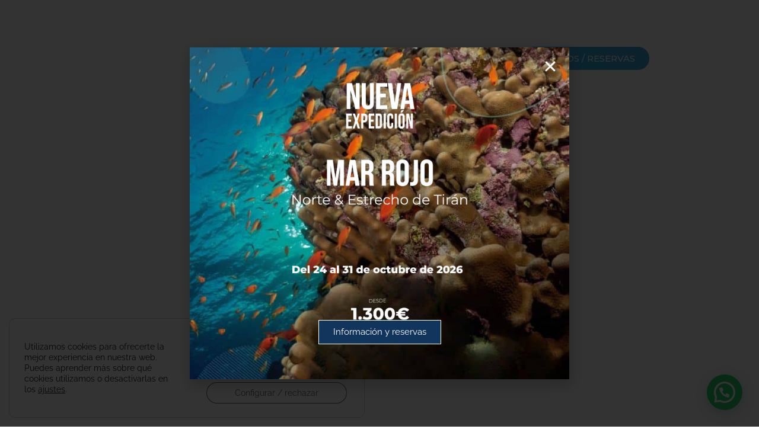

--- FILE ---
content_type: text/html; charset=UTF-8
request_url: https://mojodive.com/
body_size: 46030
content:



<!DOCTYPE html>
<html class="html" lang="es-ES" prefix="og: https://ogp.me/ns#">
<head>
	<meta charset="UTF-8">
	<link rel="profile" href="https://gmpg.org/xfn/11">

	<link rel="alternate" hreflang="es-es" href="https://mojodive.com" />
<link rel="alternate" hreflang="en-gb" href="https://mojodive.com/en/" />
<link rel="alternate" hreflang="fr-fr" href="https://mojodive.com/fr/" />
<link rel="alternate" hreflang="x-default" href="https://mojodive.com" />
<meta name="viewport" content="width=device-width, initial-scale=1">
<!-- Optimización para motores de búsqueda de Rank Math -  https://rankmath.com/ -->
<title>Buceo en Lanzarote | Centro de buceo PADI y SSI Mojo Dive</title>
<meta name="description" content="Tu Centro de Buceo en Lanzarote. Grupos Reducidos: Máx. 3 Alumnos por Instructor | 6 Buzos por Guía. Buceamos en el Museo Atlántico. ¡Conócenos!"/>
<meta name="robots" content="follow, index, max-snippet:-1, max-video-preview:-1, max-image-preview:large"/>
<link rel="canonical" href="https://mojodive.com/" />
<meta property="og:locale" content="es_ES" />
<meta property="og:type" content="website" />
<meta property="og:title" content="Buceo en Lanzarote | Centro de buceo PADI y SSI Mojo Dive" />
<meta property="og:description" content="Tu Centro de Buceo en Lanzarote. Grupos Reducidos: Máx. 3 Alumnos por Instructor | 6 Buzos por Guía. Buceamos en el Museo Atlántico. ¡Conócenos!" />
<meta property="og:url" content="https://mojodive.com/" />
<meta property="og:site_name" content="Mojo Dive" />
<meta property="og:updated_time" content="2026-01-13T12:44:15+01:00" />
<meta property="og:image" content="https://mojodive.com/wp-content/uploads/2020/02/cropped-mojo-dive-473266.jpg" />
<meta property="og:image:secure_url" content="https://mojodive.com/wp-content/uploads/2020/02/cropped-mojo-dive-473266.jpg" />
<meta property="og:image:width" content="512" />
<meta property="og:image:height" content="512" />
<meta property="og:image:alt" content="centro de buceo" />
<meta property="og:image:type" content="image/jpeg" />
<meta name="twitter:card" content="summary_large_image" />
<meta name="twitter:title" content="Buceo en Lanzarote | Centro de buceo PADI y SSI Mojo Dive" />
<meta name="twitter:description" content="Tu Centro de Buceo en Lanzarote. Grupos Reducidos: Máx. 3 Alumnos por Instructor | 6 Buzos por Guía. Buceamos en el Museo Atlántico. ¡Conócenos!" />
<meta name="twitter:image" content="https://mojodive.com/wp-content/uploads/2020/02/cropped-mojo-dive-473266.jpg" />
<meta name="twitter:label1" content="Escrito por" />
<meta name="twitter:data1" content="mojo" />
<meta name="twitter:label2" content="Tiempo de lectura" />
<meta name="twitter:data2" content="3 minutos" />
<script type="application/ld+json" class="rank-math-schema">{"@context":"https://schema.org","@graph":[{"@type":["SportsActivityLocation","Organization"],"@id":"https://mojodive.com/#organization","name":"Mojo Dive - Lanzarote Ocean's Divers","url":"https://mojodive.com","logo":{"@type":"ImageObject","@id":"https://mojodive.com/#logo","url":"https://mojodive.com/wp-content/uploads/2019/11/mojo-dive-logo-footer.png","contentUrl":"https://mojodive.com/wp-content/uploads/2019/11/mojo-dive-logo-footer.png","caption":"Mojo Dive - Lanzarote Ocean's Divers","inLanguage":"es","width":"125","height":"111"},"openingHours":["Monday 09:00-17:00"],"image":{"@id":"https://mojodive.com/#logo"}},{"@type":"WebSite","@id":"https://mojodive.com/#website","url":"https://mojodive.com","name":"Mojo Dive - Lanzarote Ocean's Divers","publisher":{"@id":"https://mojodive.com/#organization"},"inLanguage":"es","potentialAction":{"@type":"SearchAction","target":"https://mojodive.com/?s={search_term_string}","query-input":"required name=search_term_string"}},{"@type":"ImageObject","@id":"https://mojodive.com/wp-content/uploads/2020/02/mojodive-lanzarote-ocean-divers-pdc-lanzarote-tripadvisor-travelers-choice-sign-2019.jpg","url":"https://mojodive.com/wp-content/uploads/2020/02/mojodive-lanzarote-ocean-divers-pdc-lanzarote-tripadvisor-travelers-choice-sign-2019.jpg","width":"200","height":"200","inLanguage":"es"},{"@type":"WebPage","@id":"https://mojodive.com/#webpage","url":"https://mojodive.com/","name":"Buceo en Lanzarote | Centro de buceo PADI y SSI Mojo Dive","datePublished":"2025-06-12T09:44:39+01:00","dateModified":"2026-01-13T12:44:15+01:00","about":{"@id":"https://mojodive.com/#organization"},"isPartOf":{"@id":"https://mojodive.com/#website"},"primaryImageOfPage":{"@id":"https://mojodive.com/wp-content/uploads/2020/02/mojodive-lanzarote-ocean-divers-pdc-lanzarote-tripadvisor-travelers-choice-sign-2019.jpg"},"inLanguage":"es"},{"@type":"Person","@id":"https://mojodive.com/author/mojo/","name":"mojo","url":"https://mojodive.com/author/mojo/","image":{"@type":"ImageObject","@id":"https://secure.gravatar.com/avatar/ab593b3cb04d6b6f2f90c16f866a00d3d76ae4e3ece677c3271c97f32fc94d07?s=96&amp;d=mm&amp;r=g","url":"https://secure.gravatar.com/avatar/ab593b3cb04d6b6f2f90c16f866a00d3d76ae4e3ece677c3271c97f32fc94d07?s=96&amp;d=mm&amp;r=g","caption":"mojo","inLanguage":"es"},"worksFor":{"@id":"https://mojodive.com/#organization"}},{"@type":"","headline":"Buceo en Lanzarote | Centro de buceo PADI y SSI Mojo Dive","keywords":"centro de buceo","datePublished":"2025-06-12T09:44:39+01:00","dateModified":"2026-01-13T12:44:15+01:00","author":{"@id":"https://mojodive.com/author/mojo/","name":"mojo"},"publisher":{"@id":"https://mojodive.com/#organization"},"description":"Tu Centro de Buceo en Lanzarote. Grupos Reducidos: M\u00e1x. 3 Alumnos por Instructor | 6 Buzos por Gu\u00eda. Buceamos en el Museo Atl\u00e1ntico. \u00a1Con\u00f3cenos!","name":"Buceo en Lanzarote | Centro de buceo PADI y SSI Mojo Dive","@id":"https://mojodive.com/#richSnippet","isPartOf":{"@id":"https://mojodive.com/#webpage"},"image":{"@id":"https://mojodive.com/wp-content/uploads/2020/02/mojodive-lanzarote-ocean-divers-pdc-lanzarote-tripadvisor-travelers-choice-sign-2019.jpg"},"inLanguage":"es","mainEntityOfPage":{"@id":"https://mojodive.com/#webpage"}}]}</script>
<meta name="google-site-verification" content="KFnkzWnV4ooLrr3QoxmSergH100eApUv-hA1t68UBLg" />
<!-- /Plugin Rank Math WordPress SEO -->

<link rel='dns-prefetch' href='//www.googletagmanager.com' />
<link rel='dns-prefetch' href='//cdnjs.cloudflare.com' />
<link rel="alternate" title="oEmbed (JSON)" type="application/json+oembed" href="https://mojodive.com/wp-json/oembed/1.0/embed?url=https%3A%2F%2Fmojodive.com%2F" />
<link rel="alternate" title="oEmbed (XML)" type="text/xml+oembed" href="https://mojodive.com/wp-json/oembed/1.0/embed?url=https%3A%2F%2Fmojodive.com%2F&#038;format=xml" />
<style id='wp-img-auto-sizes-contain-inline-css'>
img:is([sizes=auto i],[sizes^="auto," i]){contain-intrinsic-size:3000px 1500px}
/*# sourceURL=wp-img-auto-sizes-contain-inline-css */
</style>
<link rel='stylesheet' id='auto-trigger-next-css-css' href='https://mojodive.com/wp-content/plugins/auto-advance-for-gravity-forms/css/aafg_styles.css?ver=56' media='all' />
<style id='wp-emoji-styles-inline-css'>

	img.wp-smiley, img.emoji {
		display: inline !important;
		border: none !important;
		box-shadow: none !important;
		height: 1em !important;
		width: 1em !important;
		margin: 0 0.07em !important;
		vertical-align: -0.1em !important;
		background: none !important;
		padding: 0 !important;
	}
/*# sourceURL=wp-emoji-styles-inline-css */
</style>
<link rel='stylesheet' id='wpml-blocks-css' href='https://mojodive.com/wp-content/plugins/sitepress-multilingual-cms/dist/css/blocks/styles.css?ver=4.6.5' media='all' />
<link rel='stylesheet' id='buttonizer_frontend_style-css' href='https://mojodive.com/wp-content/plugins/buttonizer-multifunctional-button/assets/legacy/frontend.css?v=1321b4a11e7642a0f35bd828b82c3a59&#038;ver=6.9' media='all' />
<link rel='stylesheet' id='buttonizer-icon-library-css' href='https://cdnjs.cloudflare.com/ajax/libs/font-awesome/5.15.4/css/all.min.css?ver=6.9' media='all' integrity='sha512-1ycn6IcaQQ40/MKBW2W4Rhis/DbILU74C1vSrLJxCq57o941Ym01SwNsOMqvEBFlcgUa6xLiPY/NS5R+E6ztJQ==' crossorigin='anonymous' />
<link rel='stylesheet' id='dashicons-css' href='https://mojodive.com/wp-includes/css/dashicons.min.css?ver=6.9' media='all' />
<link rel='stylesheet' id='wpml-legacy-horizontal-list-0-css' href='https://mojodive.com/wp-content/plugins/sitepress-multilingual-cms/templates/language-switchers/legacy-list-horizontal/style.min.css?ver=1' media='all' />
<link rel='stylesheet' id='wpml-menu-item-0-css' href='https://mojodive.com/wp-content/plugins/sitepress-multilingual-cms/templates/language-switchers/menu-item/style.min.css?ver=1' media='all' />
<link rel='stylesheet' id='if-menu-site-css-css' href='https://mojodive.com/wp-content/plugins/if-menu/assets/if-menu-site.css?ver=6.9' media='all' />
<link rel='stylesheet' id='oceanwp-style-css' href='https://mojodive.com/wp-content/themes/oceanwp/assets/css/style.min.css?ver=1.0' media='all' />
<link rel='stylesheet' id='child-style-css' href='https://mojodive.com/wp-content/themes/oceanwp-child-theme-master/style.css?ver=6.9' media='all' />
<link rel='stylesheet' id='elementor-frontend-css' href='https://mojodive.com/wp-content/uploads/elementor/css/custom-frontend-lite.min.css?ver=1750835372' media='all' />
<link rel='stylesheet' id='elementor-post-6326-css' href='https://mojodive.com/wp-content/uploads/elementor/css/post-6326.css?ver=1750835372' media='all' />
<link rel='stylesheet' id='elementor-post-2557-css' href='https://mojodive.com/wp-content/uploads/elementor/css/post-2557.css?ver=1750835373' media='all' />
<link rel='stylesheet' id='font-awesome-css' href='https://mojodive.com/wp-content/themes/oceanwp/assets/fonts/fontawesome/css/all.min.css?ver=6.7.2' media='all' />
<link rel='stylesheet' id='simple-line-icons-css' href='https://mojodive.com/wp-content/themes/oceanwp/assets/css/third/simple-line-icons.min.css?ver=2.4.0' media='all' />
<link rel='stylesheet' id='oceanwp-hamburgers-css' href='https://mojodive.com/wp-content/themes/oceanwp/assets/css/third/hamburgers/hamburgers.min.css?ver=1.0' media='all' />
<link rel='stylesheet' id='oceanwp-slider-css' href='https://mojodive.com/wp-content/themes/oceanwp/assets/css/third/hamburgers/types/slider.css?ver=1.0' media='all' />
<link rel='stylesheet' id='oceanwp-google-font-raleway-css' href='https://mojodive.com/wp-content/uploads/oceanwp-webfonts-css/b631bc9963e5f5285397b5975c8758d8.css?ver=6.9' media='all' />
<link rel='stylesheet' id='elementor-lazyload-css' href='https://mojodive.com/wp-content/plugins/elementor/assets/css/modules/lazyload/frontend.min.css?ver=3.16.4' media='all' />
<link rel='stylesheet' id='swiper-css' href='https://mojodive.com/wp-content/plugins/elementor/assets/lib/swiper/css/swiper.min.css?ver=5.3.6' media='all' />
<link rel='stylesheet' id='elementor-post-4726-css' href='https://mojodive.com/wp-content/uploads/elementor/css/post-4726.css?ver=1750835373' media='all' />
<link rel='stylesheet' id='elementor-pro-css' href='https://mojodive.com/wp-content/uploads/elementor/css/custom-pro-frontend-lite.min.css?ver=1750835373' media='all' />
<link rel='stylesheet' id='font-awesome-5-all-css' href='https://mojodive.com/wp-content/plugins/elementor/assets/lib/font-awesome/css/all.min.css?ver=3.16.4' media='all' />
<link rel='stylesheet' id='font-awesome-4-shim-css' href='https://mojodive.com/wp-content/plugins/elementor/assets/lib/font-awesome/css/v4-shims.min.css?ver=3.16.4' media='all' />
<link rel='stylesheet' id='elementor-post-10490-css' href='https://mojodive.com/wp-content/uploads/elementor/css/post-10490.css?ver=1768304658' media='all' />
<link rel='stylesheet' id='elementor-post-5909-css' href='https://mojodive.com/wp-content/uploads/elementor/css/post-5909.css?ver=1768211466' media='all' />
<link rel='stylesheet' id='elementor-post-11670-css' href='https://mojodive.com/wp-content/uploads/elementor/css/post-11670.css?ver=1767958047' media='all' />
<link rel='stylesheet' id='fancybox-css' href='https://mojodive.com/wp-content/plugins/easy-fancybox/fancybox/1.5.4/jquery.fancybox.min.css?ver=6.9' media='screen' />
<style id='fancybox-inline-css'>
#fancybox-content{border-color:#000;}
/*# sourceURL=fancybox-inline-css */
</style>
<link rel='stylesheet' id='joinchat-css' href='https://mojodive.com/wp-content/plugins/creame-whatsapp-me/public/css/joinchat.min.css?ver=5.0.10' media='all' />
<link rel='stylesheet' id='moove_gdpr_frontend-css' href='https://mojodive.com/wp-content/plugins/gdpr-cookie-compliance/dist/styles/gdpr-main-nf.css?ver=4.12.7' media='all' />
<style id='moove_gdpr_frontend-inline-css'>
				#moove_gdpr_cookie_modal .moove-gdpr-modal-content .moove-gdpr-tab-main h3.tab-title, 
				#moove_gdpr_cookie_modal .moove-gdpr-modal-content .moove-gdpr-tab-main span.tab-title,
				#moove_gdpr_cookie_modal .moove-gdpr-modal-content .moove-gdpr-modal-left-content #moove-gdpr-menu li a, 
				#moove_gdpr_cookie_modal .moove-gdpr-modal-content .moove-gdpr-modal-left-content #moove-gdpr-menu li button,
				#moove_gdpr_cookie_modal .moove-gdpr-modal-content .moove-gdpr-modal-left-content .moove-gdpr-branding-cnt a,
				#moove_gdpr_cookie_modal .moove-gdpr-modal-content .moove-gdpr-modal-footer-content .moove-gdpr-button-holder a.mgbutton, 
				#moove_gdpr_cookie_modal .moove-gdpr-modal-content .moove-gdpr-modal-footer-content .moove-gdpr-button-holder button.mgbutton,
				#moove_gdpr_cookie_modal .cookie-switch .cookie-slider:after, 
				#moove_gdpr_cookie_modal .cookie-switch .slider:after, 
				#moove_gdpr_cookie_modal .switch .cookie-slider:after, 
				#moove_gdpr_cookie_modal .switch .slider:after,
				#moove_gdpr_cookie_info_bar .moove-gdpr-info-bar-container .moove-gdpr-info-bar-content p, 
				#moove_gdpr_cookie_info_bar .moove-gdpr-info-bar-container .moove-gdpr-info-bar-content p a,
				#moove_gdpr_cookie_info_bar .moove-gdpr-info-bar-container .moove-gdpr-info-bar-content a.mgbutton, 
				#moove_gdpr_cookie_info_bar .moove-gdpr-info-bar-container .moove-gdpr-info-bar-content button.mgbutton,
				#moove_gdpr_cookie_modal .moove-gdpr-modal-content .moove-gdpr-tab-main .moove-gdpr-tab-main-content h1, 
				#moove_gdpr_cookie_modal .moove-gdpr-modal-content .moove-gdpr-tab-main .moove-gdpr-tab-main-content h2, 
				#moove_gdpr_cookie_modal .moove-gdpr-modal-content .moove-gdpr-tab-main .moove-gdpr-tab-main-content h3, 
				#moove_gdpr_cookie_modal .moove-gdpr-modal-content .moove-gdpr-tab-main .moove-gdpr-tab-main-content h4, 
				#moove_gdpr_cookie_modal .moove-gdpr-modal-content .moove-gdpr-tab-main .moove-gdpr-tab-main-content h5, 
				#moove_gdpr_cookie_modal .moove-gdpr-modal-content .moove-gdpr-tab-main .moove-gdpr-tab-main-content h6,
				#moove_gdpr_cookie_modal .moove-gdpr-modal-content.moove_gdpr_modal_theme_v2 .moove-gdpr-modal-title .tab-title,
				#moove_gdpr_cookie_modal .moove-gdpr-modal-content.moove_gdpr_modal_theme_v2 .moove-gdpr-tab-main h3.tab-title, 
				#moove_gdpr_cookie_modal .moove-gdpr-modal-content.moove_gdpr_modal_theme_v2 .moove-gdpr-tab-main span.tab-title,
				#moove_gdpr_cookie_modal .moove-gdpr-modal-content.moove_gdpr_modal_theme_v2 .moove-gdpr-branding-cnt a {
				 	font-weight: inherit				}
			#moove_gdpr_cookie_modal,#moove_gdpr_cookie_info_bar,.gdpr_cookie_settings_shortcode_content{font-family:inherit}#moove_gdpr_save_popup_settings_button{background-color:#373737;color:#fff}#moove_gdpr_save_popup_settings_button:hover{background-color:#000}#moove_gdpr_cookie_info_bar .moove-gdpr-info-bar-container .moove-gdpr-info-bar-content a.mgbutton,#moove_gdpr_cookie_info_bar .moove-gdpr-info-bar-container .moove-gdpr-info-bar-content button.mgbutton{background-color:#35a8dd}#moove_gdpr_cookie_modal .moove-gdpr-modal-content .moove-gdpr-modal-footer-content .moove-gdpr-button-holder a.mgbutton,#moove_gdpr_cookie_modal .moove-gdpr-modal-content .moove-gdpr-modal-footer-content .moove-gdpr-button-holder button.mgbutton,.gdpr_cookie_settings_shortcode_content .gdpr-shr-button.button-green{background-color:#35a8dd;border-color:#35a8dd}#moove_gdpr_cookie_modal .moove-gdpr-modal-content .moove-gdpr-modal-footer-content .moove-gdpr-button-holder a.mgbutton:hover,#moove_gdpr_cookie_modal .moove-gdpr-modal-content .moove-gdpr-modal-footer-content .moove-gdpr-button-holder button.mgbutton:hover,.gdpr_cookie_settings_shortcode_content .gdpr-shr-button.button-green:hover{background-color:#fff;color:#35a8dd}#moove_gdpr_cookie_modal .moove-gdpr-modal-content .moove-gdpr-modal-close i,#moove_gdpr_cookie_modal .moove-gdpr-modal-content .moove-gdpr-modal-close span.gdpr-icon{background-color:#35a8dd;border:1px solid #35a8dd}#moove_gdpr_cookie_info_bar span.change-settings-button.focus-g,#moove_gdpr_cookie_info_bar span.change-settings-button:focus,#moove_gdpr_cookie_info_bar button.change-settings-button.focus-g,#moove_gdpr_cookie_info_bar button.change-settings-button:focus{-webkit-box-shadow:0 0 1px 3px #35a8dd;-moz-box-shadow:0 0 1px 3px #35a8dd;box-shadow:0 0 1px 3px #35a8dd}#moove_gdpr_cookie_modal .moove-gdpr-modal-content .moove-gdpr-modal-close i:hover,#moove_gdpr_cookie_modal .moove-gdpr-modal-content .moove-gdpr-modal-close span.gdpr-icon:hover,#moove_gdpr_cookie_info_bar span[data-href]>u.change-settings-button{color:#35a8dd}#moove_gdpr_cookie_modal .moove-gdpr-modal-content .moove-gdpr-modal-left-content #moove-gdpr-menu li.menu-item-selected a span.gdpr-icon,#moove_gdpr_cookie_modal .moove-gdpr-modal-content .moove-gdpr-modal-left-content #moove-gdpr-menu li.menu-item-selected button span.gdpr-icon{color:inherit}#moove_gdpr_cookie_modal .moove-gdpr-modal-content .moove-gdpr-modal-left-content #moove-gdpr-menu li a span.gdpr-icon,#moove_gdpr_cookie_modal .moove-gdpr-modal-content .moove-gdpr-modal-left-content #moove-gdpr-menu li button span.gdpr-icon{color:inherit}#moove_gdpr_cookie_modal .gdpr-acc-link{line-height:0;font-size:0;color:transparent;position:absolute}#moove_gdpr_cookie_modal .moove-gdpr-modal-content .moove-gdpr-modal-close:hover i,#moove_gdpr_cookie_modal .moove-gdpr-modal-content .moove-gdpr-modal-left-content #moove-gdpr-menu li a,#moove_gdpr_cookie_modal .moove-gdpr-modal-content .moove-gdpr-modal-left-content #moove-gdpr-menu li button,#moove_gdpr_cookie_modal .moove-gdpr-modal-content .moove-gdpr-modal-left-content #moove-gdpr-menu li button i,#moove_gdpr_cookie_modal .moove-gdpr-modal-content .moove-gdpr-modal-left-content #moove-gdpr-menu li a i,#moove_gdpr_cookie_modal .moove-gdpr-modal-content .moove-gdpr-tab-main .moove-gdpr-tab-main-content a:hover,#moove_gdpr_cookie_info_bar.moove-gdpr-dark-scheme .moove-gdpr-info-bar-container .moove-gdpr-info-bar-content a.mgbutton:hover,#moove_gdpr_cookie_info_bar.moove-gdpr-dark-scheme .moove-gdpr-info-bar-container .moove-gdpr-info-bar-content button.mgbutton:hover,#moove_gdpr_cookie_info_bar.moove-gdpr-dark-scheme .moove-gdpr-info-bar-container .moove-gdpr-info-bar-content a:hover,#moove_gdpr_cookie_info_bar.moove-gdpr-dark-scheme .moove-gdpr-info-bar-container .moove-gdpr-info-bar-content button:hover,#moove_gdpr_cookie_info_bar.moove-gdpr-dark-scheme .moove-gdpr-info-bar-container .moove-gdpr-info-bar-content span.change-settings-button:hover,#moove_gdpr_cookie_info_bar.moove-gdpr-dark-scheme .moove-gdpr-info-bar-container .moove-gdpr-info-bar-content button.change-settings-button:hover,#moove_gdpr_cookie_info_bar.moove-gdpr-dark-scheme .moove-gdpr-info-bar-container .moove-gdpr-info-bar-content u.change-settings-button:hover,#moove_gdpr_cookie_info_bar span[data-href]>u.change-settings-button,#moove_gdpr_cookie_info_bar.moove-gdpr-dark-scheme .moove-gdpr-info-bar-container .moove-gdpr-info-bar-content a.mgbutton.focus-g,#moove_gdpr_cookie_info_bar.moove-gdpr-dark-scheme .moove-gdpr-info-bar-container .moove-gdpr-info-bar-content button.mgbutton.focus-g,#moove_gdpr_cookie_info_bar.moove-gdpr-dark-scheme .moove-gdpr-info-bar-container .moove-gdpr-info-bar-content a.focus-g,#moove_gdpr_cookie_info_bar.moove-gdpr-dark-scheme .moove-gdpr-info-bar-container .moove-gdpr-info-bar-content button.focus-g,#moove_gdpr_cookie_info_bar.moove-gdpr-dark-scheme .moove-gdpr-info-bar-container .moove-gdpr-info-bar-content a.mgbutton:focus,#moove_gdpr_cookie_info_bar.moove-gdpr-dark-scheme .moove-gdpr-info-bar-container .moove-gdpr-info-bar-content button.mgbutton:focus,#moove_gdpr_cookie_info_bar.moove-gdpr-dark-scheme .moove-gdpr-info-bar-container .moove-gdpr-info-bar-content a:focus,#moove_gdpr_cookie_info_bar.moove-gdpr-dark-scheme .moove-gdpr-info-bar-container .moove-gdpr-info-bar-content button:focus,#moove_gdpr_cookie_info_bar.moove-gdpr-dark-scheme .moove-gdpr-info-bar-container .moove-gdpr-info-bar-content span.change-settings-button.focus-g,span.change-settings-button:focus,button.change-settings-button.focus-g,button.change-settings-button:focus,#moove_gdpr_cookie_info_bar.moove-gdpr-dark-scheme .moove-gdpr-info-bar-container .moove-gdpr-info-bar-content u.change-settings-button.focus-g,#moove_gdpr_cookie_info_bar.moove-gdpr-dark-scheme .moove-gdpr-info-bar-container .moove-gdpr-info-bar-content u.change-settings-button:focus{color:#35a8dd}#moove_gdpr_cookie_modal.gdpr_lightbox-hide{display:none}
/*# sourceURL=moove_gdpr_frontend-inline-css */
</style>
<link rel='stylesheet' id='oe-widgets-style-css' href='https://mojodive.com/wp-content/plugins/ocean-extra/assets/css/widgets.css?ver=6.9' media='all' />
<link rel='stylesheet' id='osh-styles-css' href='https://mojodive.com/wp-content/plugins/ocean-sticky-header/assets/css/style.min.css?ver=6.9' media='all' />
<link rel='stylesheet' id='google-fonts-1-css' href='https://fonts.googleapis.com/css?family=Montserrat%3A100%2C100italic%2C200%2C200italic%2C300%2C300italic%2C400%2C400italic%2C500%2C500italic%2C600%2C600italic%2C700%2C700italic%2C800%2C800italic%2C900%2C900italic&#038;display=auto&#038;ver=6.9' media='all' />
<link rel="preconnect" href="https://fonts.gstatic.com/" crossorigin><script src="https://mojodive.com/wp-includes/js/jquery/jquery.min.js?ver=3.7.1" id="jquery-core-js"></script>
<script src="https://mojodive.com/wp-includes/js/jquery/jquery-migrate.min.js?ver=3.4.1" id="jquery-migrate-js"></script>
<script src="https://mojodive.com/wp-content/plugins/elementor/assets/lib/font-awesome/js/v4-shims.min.js?ver=3.16.4" id="font-awesome-4-shim-js"></script>
<link rel="https://api.w.org/" href="https://mojodive.com/wp-json/" /><link rel="alternate" title="JSON" type="application/json" href="https://mojodive.com/wp-json/wp/v2/pages/10490" /><link rel='shortlink' href='https://mojodive.com/' />
<meta name="generator" content="WPML ver:4.6.5 stt:1,4,2;" />
<!-- organization Schema optimized by Schema Pro --><script type="application/ld+json">{"@context":"https:\/\/schema.org","@type":"SportsOrganization","name":"Mojo Dive","url":"https:\/\/mojodive.com","ContactPoint":{"@type":"ContactPoint","contactType":"customer support","telephone":"+34 928022610","url":"https:\/\/mojodive.com\/contacto\/","contactOption":["HearingImpairedSupported","TollFree"],"availableLanguage":"English"},"sameAs":["https:\/\/www.facebook.com\/mojodive\/?locale=es_ES","https:\/\/www.instagram.com\/mojo_dive\/?hl=es","https:\/\/www.youtube.com\/channel\/UCis1lYSvMmG1HssvmBzVRKA"]}</script><!-- / organization Schema optimized by Schema Pro --><!-- site-navigation-element Schema optimized by Schema Pro --><script type="application/ld+json">{"@context":"https:\/\/schema.org","@graph":[{"@context":"https:\/\/schema.org","@type":"SiteNavigationElement","id":"site-navigation","name":"Bautismo","url":"https:\/\/mojodive.com\/curso-bautismo-buceo\/"},{"@context":"https:\/\/schema.org","@type":"SiteNavigationElement","id":"site-navigation","name":"Cursos","url":"https:\/\/mojodive.com\/academy\/"},{"@context":"https:\/\/schema.org","@type":"SiteNavigationElement","id":"site-navigation","name":"Iniciaci\u00f3n","url":"#"},{"@context":"https:\/\/schema.org","@type":"SiteNavigationElement","id":"site-navigation","name":"Curso Scuba Diver","url":"https:\/\/mojodive.com\/curso-scuba-diver-padi\/"},{"@context":"https:\/\/schema.org","@type":"SiteNavigationElement","id":"site-navigation","name":"Curso Open Water Diver","url":"https:\/\/mojodive.com\/curso-padi-open-water-diver\/"},{"@context":"https:\/\/schema.org","@type":"SiteNavigationElement","id":"site-navigation","name":"Avanzado","url":"#"},{"@context":"https:\/\/schema.org","@type":"SiteNavigationElement","id":"site-navigation","name":"Curso Advanced Diver","url":"https:\/\/mojodive.com\/curso-padi-advanced-diver\/"},{"@context":"https:\/\/schema.org","@type":"SiteNavigationElement","id":"site-navigation","name":"Curso Rescue Diver","url":"https:\/\/mojodive.com\/curso-padi-rescue-diver\/"},{"@context":"https:\/\/schema.org","@type":"SiteNavigationElement","id":"site-navigation","name":"Curso Primeros Auxilios","url":"https:\/\/mojodive.com\/curso-buceo-efr\/"},{"@context":"https:\/\/schema.org","@type":"SiteNavigationElement","id":"site-navigation","name":"Especialidad","url":"#"},{"@context":"https:\/\/schema.org","@type":"SiteNavigationElement","id":"site-navigation","name":"Curso de Buceo Profundo","url":"https:\/\/mojodive.com\/curso-buceo-profundo\/"},{"@context":"https:\/\/schema.org","@type":"SiteNavigationElement","id":"site-navigation","name":"Curso de buceo nocturno","url":"https:\/\/mojodive.com\/curso-buceo-nocturno\/"},{"@context":"https:\/\/schema.org","@type":"SiteNavigationElement","id":"site-navigation","name":"Buceo en Pecios","url":"https:\/\/mojodive.com\/buceo-en-pecios\/"},{"@context":"https:\/\/schema.org","@type":"SiteNavigationElement","id":"site-navigation","name":"Curso NITROX Diver","url":"https:\/\/mojodive.com\/curso-buceo-nitrox-diver\/"},{"@context":"https:\/\/schema.org","@type":"SiteNavigationElement","id":"site-navigation","name":"Curso Divemaster","url":"https:\/\/mojodive.com\/curso-divemaster-padi\/"},{"@context":"https:\/\/schema.org","@type":"SiteNavigationElement","id":"site-navigation","name":"Inmersiones","url":"https:\/\/mojodive.com\/inmersiones-en-lanzarote\/"},{"@context":"https:\/\/schema.org","@type":"SiteNavigationElement","id":"site-navigation","name":"Puerto del Carmen","url":"#"},{"@context":"https:\/\/schema.org","@type":"SiteNavigationElement","id":"site-navigation","name":"Veril de Fariones","url":"https:\/\/mojodive.com\/veril-de-fariones\/"},{"@context":"https:\/\/schema.org","@type":"SiteNavigationElement","id":"site-navigation","name":"Richie\u2019s Place","url":"https:\/\/mojodive.com\/richies-place\/"},{"@context":"https:\/\/schema.org","@type":"SiteNavigationElement","id":"site-navigation","name":"Pecios del Puerto del Carmen","url":"https:\/\/mojodive.com\/pecios-del-puerto-del-carmen\/"},{"@context":"https:\/\/schema.org","@type":"SiteNavigationElement","id":"site-navigation","name":"La Catedral","url":"https:\/\/mojodive.com\/la-catedral\/"},{"@context":"https:\/\/schema.org","@type":"SiteNavigationElement","id":"site-navigation","name":"Waikiki","url":"https:\/\/mojodive.com\/waikiki\/"},{"@context":"https:\/\/schema.org","@type":"SiteNavigationElement","id":"site-navigation","name":"El Muellito","url":"https:\/\/mojodive.com\/el-muellito\/"},{"@context":"https:\/\/schema.org","@type":"SiteNavigationElement","id":"site-navigation","name":"El agujero azul","url":"https:\/\/mojodive.com\/el-agujero-azul\/"},{"@context":"https:\/\/schema.org","@type":"SiteNavigationElement","id":"site-navigation","name":"Cueva de las Gambas","url":"https:\/\/mojodive.com\/cueva-de-las-gambas\/"},{"@context":"https:\/\/schema.org","@type":"SiteNavigationElement","id":"site-navigation","name":"Barranco del Qu\u00edquere","url":"https:\/\/mojodive.com\/barranco-del-quiquere\/"},{"@context":"https:\/\/schema.org","@type":"SiteNavigationElement","id":"site-navigation","name":"Veril de Playa Chica","url":"https:\/\/mojodive.com\/veril-de-playa-chica\/"},{"@context":"https:\/\/schema.org","@type":"SiteNavigationElement","id":"site-navigation","name":"La Pared","url":"https:\/\/mojodive.com\/la-pared\/"},{"@context":"https:\/\/schema.org","@type":"SiteNavigationElement","id":"site-navigation","name":"Playa Blanca","url":"#"},{"@context":"https:\/\/schema.org","@type":"SiteNavigationElement","id":"site-navigation","name":"Las coloradas","url":"https:\/\/mojodive.com\/las-coloradas\/"},{"@context":"https:\/\/schema.org","@type":"SiteNavigationElement","id":"site-navigation","name":"El emisario","url":"https:\/\/mojodive.com\/el-emisario\/"},{"@context":"https:\/\/schema.org","@type":"SiteNavigationElement","id":"site-navigation","name":"Playa Flamingo","url":"https:\/\/mojodive.com\/playa-flamingo\/"},{"@context":"https:\/\/schema.org","@type":"SiteNavigationElement","id":"site-navigation","name":"Punta Berrugo","url":"https:\/\/mojodive.com\/punta-berrugo\/"},{"@context":"https:\/\/schema.org","@type":"SiteNavigationElement","id":"site-navigation","name":"El Museo Submarino","url":"https:\/\/mojodive.com\/el-museo-atlantico\/"},{"@context":"https:\/\/schema.org","@type":"SiteNavigationElement","id":"site-navigation","name":"La Graciosa","url":"https:\/\/mojodive.com\/la-graciosa\/"}]}</script><!-- / site-navigation-element Schema optimized by Schema Pro --><!-- sitelink-search-box Schema optimized by Schema Pro --><script type="application/ld+json">{"@context":"https:\/\/schema.org","@type":"WebSite","name":"Mojo Dive","url":"https:\/\/mojodive.com","potentialAction":[{"@type":"SearchAction","target":"https:\/\/mojodive.com\/?s={search_term_string}","query-input":"required name=search_term_string"}]}</script><!-- / sitelink-search-box Schema optimized by Schema Pro --><meta name="generator" content="Elementor 3.16.4; features: e_dom_optimization, e_optimized_assets_loading, e_optimized_css_loading, e_font_icon_svg, additional_custom_breakpoints; settings: css_print_method-external, google_font-enabled, font_display-auto">
<!-- Google Tag Manager -->
<script>(function(w,d,s,l,i){w[l]=w[l]||[];w[l].push({'gtm.start':
new Date().getTime(),event:'gtm.js'});var f=d.getElementsByTagName(s)[0],
j=d.createElement(s),dl=l!='dataLayer'?'&l='+l:'';j.async=true;j.src=
'https://www.googletagmanager.com/gtm.js?id='+i+dl;f.parentNode.insertBefore(j,f);
})(window,document,'script','dataLayer','GTM-T34QC3N');</script>
<!-- End Google Tag Manager -->

<style>.recentcomments a{display:inline !important;padding:0 !important;margin:0 !important;}</style>			<style id="wpsp-style-frontend"></style>
			<link rel="icon" href="https://mojodive.com/wp-content/uploads/2019/11/mojo-dive-logo-footer.png" sizes="32x32" />
<link rel="icon" href="https://mojodive.com/wp-content/uploads/2019/11/mojo-dive-logo-footer.png" sizes="192x192" />
<link rel="apple-touch-icon" href="https://mojodive.com/wp-content/uploads/2019/11/mojo-dive-logo-footer.png" />
<meta name="msapplication-TileImage" content="https://mojodive.com/wp-content/uploads/2019/11/mojo-dive-logo-footer.png" />
		<style id="wp-custom-css">
			body #gform_wrapper_10 .gfield_radio label{font-size:17px;width:auto;font-weight:600}body #gform_wrapper_4 .gfield_radio label{font-size:17px;width:auto;font-weight:600}.gform_wrapper .gform_page_footer{margin:14px 0;width:100%;border-top:0 dotted #CCC;padding:16px 0 0;clear:both}.gform_wrapper .gfield_radio li label{margin:2px 0 0 4px;background-color:#DADADA;padding:13px;min-width:170px}.gform_wrapper .gfield_radio li label{color:#022043;margin:2px 0 0 4px;background-color:#DADADA;padding:13px;min-width:170px}.gchoice_select_all,.gform_wrapper ul.gfield_checkbox li input[type=checkbox]:checked+label,.gform_wrapper ul.gfield_radio li input[type=radio]:checked+label{font-weight:700;color:#fff}.gchoice_select_all,.gform_wrapper ul.gfield_checkbox li input[type=checkbox]:checked+label,.gform_wrapper ul.gfield_radio li input[type=radio]:checked+label{font-weight:700;background-color:#35a8dd}/* Hero title */.elementor .elementor-element.hero-title .elementor-widget-container{display:inline-block}#ocn-cookie-wrap.flyin .ocn-btn{margin-top:5px}a.mobile-menu{margin-right:140px}.side-panel-btn.has-text.after-icon .side-panel-text{margin-left:6px;margin-right:12px}/* movil */@media screen and (max-width:600px){#site-header.fixed-scroll,#top-bar-wrap.top-bar-sticky{-webkit-transition:none;opacity:1;transition:none}body #gform_wrapper_4 .gform_body .gform_page_footer .gform_next_button{border-style:solid;background:#35a8dd;width:56%;font-size:14px}body #gform_wrapper_4 .gform_body .gform_page_footer .gform_previous_button{background:#8a8a8a;width:40%;font-size:14px}body #gform_wrapper_10 .gform_body .gform_page_footer .gform_next_button{border-style:solid;background:#35a8dd;width:56%;font-size:14px}body #gform_wrapper_10 .gform_body .gform_page_footer .gform_previous_button{background:#8a8a8a;width:40%;font-size:14px}.hamburger{display:inline-block;cursor:pointer;transition-property:opacity,filter;transition-duration:.15s;transition-timing-function:linear;font:inherit;color:inherit;text-transform:none;background-color:transparent;border:0;margin:0;overflow:visible;max-height:5px}img.tooltipmobile{visibility:hidden}body.default-breakpoint .oceanwp-mobile-menu-icon{display:block;margin-right:5%}body.default-breakpoint .center-logo #site-logo{float:none;position:absolute;left:48%;padding:0;-webkit-transform:translateX(-50%);transform:translateX(-50%)}.fa-hand-point-right:before{content:"\f0a4";display:none}}/* mediana */@media screen and (min-width:1200px) and (max-width:1440px){.clase{display:none}.menumovil{display:none}}/* ordenador */@media screen and (min-width:1440px){.clase{display:none}.menumovil{display:none}}.gform_wrapper.gf_browser_chrome ul.gform_fields li.gfield div.ginput_complex span.ginput_left select,.gform_wrapper.gf_browser_chrome ul.gform_fields li.gfield div.ginput_complex span.ginput_right select,.gform_wrapper.gf_browser_chrome ul.gform_fields li.gfield input[type=radio],.gform_wrapper.gf_browser_chrome ul.gform_fields li.gfield select{margin-left:1px;display:none}.gform_wrapper .gfield_radio li.mm-tooltip-radio label,.gform_wrapper .gfield_checkbox li.mm-tooltip-radio label{display:inline-block;background-color:#000;padding:15px;width:100%}mmi{margin-left:15px}.blocker{position:fixed;top:0;right:0;bottom:0;left:0;width:100%;height:100%;overflow:auto;z-index:99999999;padding:20px;box-sizing:border-box;background-color:rgb(0,0,0);background-color:rgba(0,0,0,0.75);text-align:center}.gform_wrapper .gf_page_steps{width:100%;margin:0 0 8px;padding:0 0 4px;border-bottom:1px dotted #CCC;display:none}.gform_wrapper input:not([type=radio]):not([type=checkbox]):not([type=submit]):not([type=button]):not([type=image]):not([type=file]){font-size:inherit;font-family:inherit;padding:5px 4px;letter-spacing:normal;border:1px solid #63a0fb}.gform_wrapper textarea.medium{height:160px;width:100%;border:1px solid #63a0fb}li#field_4_40{margin-top:-5px}form input[type="text"],form input[type="password"],form input[type="email"],form input[type="url"],form input[type="date"],form input[type="month"],form input[type="time"],form input[type="datetime"],form input[type="datetime-local"],form input[type="week"],form input[type="number"],form input[type="search"],form input[type="tel"],form input[type="color"],form select,form textarea{display:inline-block;min-height:40px;width:100%;font-size:14px;line-height:1.8;padding:6px 12px;vertical-align:middle;background-color:transparent;color:#f1f1f1;border:1px solid #ddd;-webkit-border-radius:3px;-moz-border-radius:3px;-ms-border-radius:3px;border-radius:3px;-webkit-transition:all 0.3s ease;-moz-transition:all 0.3s ease;-ms-transition:all 0.3s ease;-o-transition:all 0.3s ease;transition:all 0.3s ease}#fancybox-frame{display:block;width:100%;height:100%;z-index:0;-webkit-transform:translateZ(0px);-webkit-transform:translate3d(0,0,0);-webkit-perspective:1000;background-color:black}.gform_wrapper div.validation_error{color:#f1f1f1;font-size:1em;font-weight:700;margin-bottom:25px;border-top:2px solid #790000;border-bottom:2px solid #790000;padding:16px 0;clear:both;width:100%;text-align:center}body{max-width:100%;overflow-x:hidden;width:100%;-webkit-box-sizing:border-box;-moz-box-sizing:border-box;box-sizing:border-box}.ui-datepicker td a,.ui-datepicker td span{display:inline-block;font-weight:400;text-align:center;width:30px;height:30px;line-height:30px;color:#0a1b30;text-shadow:none;filter:dropshadow(color=#fff,offx=1,offy=1)}.ui-datepicker-calendar .ui-state-default{background:#ededed;background:url();background:-moz-linear-gradient(top,#ededed 0,#dedede 100%);background:-webkit-gradient(linear,left top,left bottom,color-stop(0%,#ededed),color-stop(100%,#dedede));background:-webkit-linear-gradient(top,#ededed 0,#dedede 100%);background:-o-linear-gradient(top,#ededed 0,#dedede 100%);background:-ms-linear-gradient(top,#ededed 0,#dedede 100%);background:linear-gradient(to bottom,#ededed 0,#dedede 100%);filter:progid:DXImageTransform.Microsoft.gradient( startColorstr='#ededed',endColorstr='#dedede',GradientType=0 );-webkit-box-shadow:inset 1px 1px 0 0 rgba(250,250,250,.5);-moz-box-shadow:inset 1px 1px 0 0 rgba(250,250,250,.5);/* box-shadow:inset 1px 1px 0 0 rgba(250,250,250,.5);*/}.ui-datepicker-title{text-align:center;background-color:#0a1b30}.ui-datepicker tbody td{padding:0;border-top:1px solid #fff;border-right:1px solid #fff;background-color:white}.ui-datepicker-title select{margin-top:2.5%;color:#0a1b30}.gform_wrapper input:not([type=radio]):not([type=checkbox]):not([type=submit]):not([type=button]):not([type=image]):not([type=file]){font-size:inherit;font-family:inherit;padding:5px 4px;letter-spacing:normal;min-width:48%}body #gform_wrapper_10 .gform_body .gform_page_footer .gform_previous_button{background:#3e3e3e}.gform_wrapper .gform_page_footer{margin:14px 0;width:100%;border-top:1px solid #35a8dd;padding:16px 0 0;clear:both}.eicon-close:before{content:'\e87f';color:white;background-color:#0A1B30;padding:5px;border-radius:15px}.side-panel-btn.has-text.after-icon .side-panel-text{margin-left:6px;margin-right:12px;background-color:#35a8dd;padding:12px;border-radius:15px}#side-panel-wrap{background-color:rgba(0,33,71,0);z-index:9999}.gform_wrapper span.ginput_product_price{color:#fff;font-size:35px}#mobile-fullscreen ul li .dropdown-toggle:before{font-family:'Font Awesome 5 Free';font-weight:600;content:'+';margin-left:15px}#mobile-fullscreen ul ul.sub-menu li a{font-size:13px;padding:3px 0;margin-top:10px}.gform_wrapper .top_label span.ginput_total{margin:8px 0;font-family:montserrat;font-weight:400}a{-webkit-tap-highlight-color:rgba(0,0,0,0)}a:focus{outline:0;border:none;color:rgba(0,0,0,0)}.gchoice_select_all,.gform_wrapper ul.gfield_checkbox li input[type=checkbox]:checked+label,.gform_wrapper ul.gfield_radio li input[type=radio]:checked+label{font-weight:700;width:100%}@media only screen and (max-width:641px){.gform_wrapper ul.gfield_checkbox li label,.gform_wrapper ul.gfield_radio li label{width:100%;cursor:pointer}ul#input_4_38{margin-left:-40px}}@media only screen and (max-width:959px){body.default-breakpoint #site-header.center-header #site-logo{display:block;z-index:2}}body #gform_wrapper_10 .gfield_radio label{font-size:16px;min-width:80%}table{background-color:transparent}table th,table td{padding-left:1px;text-align:left;vertical-align:top;border-bottom:0 solid #e9e9e9;background-color:transparent}table tr th:first-child,table tr td:first-child{padding-top:0;padding-bottom:0;background-color:transparent}table tr th:last-child,table tr td:last-child{padding-right:0;padding-top:0;padding-bottom:0;background-color:transparent}thead{display:none}tfoot{display:none;background-color:transparent}table{margin-top:10px;margin-bottom:6px;background-color:transparent}td{color:white;background-color:transparent}tbody{background-color:transparent}tr{background-color:transparent}.gform_wrapper.gf_browser_chrome .gfield_checkbox li input,.gform_wrapper.gf_browser_chrome .gfield_checkbox li input[type=checkbox],.gform_wrapper.gf_browser_chrome .gfield_radio li input[type=radio]{margin-top:0;margin-right:-5px;margin-left:15px;-webkit-appearance:checkbox}.gform_wrapper ul.gfield_checkbox li label,.gform_wrapper ul.gfield_radio li label{display:-moz-inline-stack;display:inline-block;letter-spacing:inherit;vertical-align:middle;cursor:pointer;font-size:16px}.image-choices-admin-field.image-choices-use-images .image-choices-choice label,.image-choices-field .image-choices-choice label{cursor:pointer;display:inline-block;line-height:0;margin:0 !important;max-width:none !important;padding:10px !important;text-align:center;width:100%;border:0 solid white}.gform_wrapper div.validation_error{color:#35a8dd;font-size:1em;font-weight:700;margin-bottom:25px;border-top:2px solid #35a8dd;border-bottom:2px solid #35a8dd;padding:16px 0;clear:both;width:100%;text-align:center}form input[type="checkbox"],form input[type="radio"]{display:inline-block;-webkit-appearance:checkbox}.gform_wrapper li.hidden_label input{margin-top:-4px}.image-choices-admin-field.image-choices-use-images.image-choices-show-labels .image-choices-choice-text,.image-choices-field.image-choices-show-labels .image-choices-choice-text{display:block;font-size:14px}.image-choices-admin-field.image-choices-use-images .image-choices-choice-price,.image-choices-field .image-choices-choice-price{display:none}label#label_4_253_0{background-color:transparent;color:white}li.gchoice_4_253_0.image-choices-choice.image-choices-choice-selected{background-color:#35a8dd}label#label_4_253_1{background-color:transparent;color:white}li.gchoice_4_253_1.image-choices-choice.image-choices-choice-selected{background-color:#35a8dd}label#label_4_253_2{background-color:transparent;color:white}li.gchoice_4_253_2.image-choices-choice.image-choices-choice-selected{background-color:#35a8dd}label#label_4_253_3{background-color:transparent;color:white}li.gchoice_4_253_3.image-choices-choice.image-choices-choice-selected{background-color:#35a8dd}label#label_4_253_4{background-color:transparent;color:white}li.gchoice_4_253_4.image-choices-choice.image-choices-choice-selected{background-color:#35a8dd}label#label_4_253_5{background-color:transparent;color:white}li.gchoice_4_253_5.image-choices-choice.image-choices-choice-selected{background-color:#35a8dd}label#label_10_249_0{background-color:transparent;color:white}li.gchoice_10_249_0.image-choices-choice.image-choices-choice-selected{background-color:#35a8dd}label#label_10_249_1{background-color:transparent;color:white}li.gchoice_10_249_1.image-choices-choice.image-choices-choice-selected{background-color:#35a8dd}label#label_10_249_2{background-color:transparent;color:white}li.gchoice_10_249_2.image-choices-choice.image-choices-choice-selected{background-color:#35a8dd}label#label_10_249_3{background-color:transparent;color:white}li.gchoice_10_249_3.image-choices-choice.image-choices-choice-selected{background-color:#35a8dd}label#label_10_249_4{background-color:transparent;color:white}li.gchoice_10_249_4.image-choices-choice.image-choices-choice-selected{background-color:#35a8dd}label#label_10_249_5{background-color:transparent;color:white}li.gchoice_10_249_5.image-choices-choice.image-choices-choice-selected{background-color:#35a8dd}#ocn-cookie-wrap.flyin{left:0;border-radius:0 4px 0 0;padding:30px;width:350px;max-width:100%;-webkit-box-shadow:0 20px 150px rgba(0,0,0,0.1);-moz-box-shadow:0 20px 150px rgba(0,0,0,0.1);z-index:1;box-shadow:0 20px 150px rgba(0,0,0,0.1)}/* movil */@media screen and (max-width:600px){:not(#\ ):not(#\ ):not(#\ ).buttonizer-group-0-0-1{right:5%;bottom:5%;display:none;z-index:99999;position:fixed;transition:all 250ms ease-in-out 0s;visibility:hidden;flex-direction:column-reverse}}div#site-header-sticky-wrapper{margin-bottom:-200px}#site-header.fixed-scroll,#top-bar-wrap.top-bar-sticky{transition:opacity .3s,background-color .3s;background-color:transparent}/* movil */@media screen and (max-width:600px){div#site-header-sticky-wrapper{margin-bottom:-140px}}body #gform_wrapper_10 .gfield_radio label{font-size:17px;width:auto;padding:12px}section.elementor-section.elementor-top-section.elementor-element.elementor-element-e74a0f7.elementor-section-stretched.elementor-section-full_width.elementor-section-height-min-height.elementor-section-height-default.elementor-section-items-middle{margin-bottom:-5px}.gform_wrapper ul.gfield_checkbox li label,.gform_wrapper ul.gfield_radio li label{display:-moz-inline-stack;display:inline-block;letter-spacing:inherit;vertical-align:middle;cursor:pointer;font-size:16px;padding:12px;width:100%}/*However we don't want to show that in this example so lets hide it with CSS.*/.hidden{display:none;visibility:hidden;pointer-events:none}/*Dark field lables*/.top_label label.gfield_label{font-size:17px;color:#232323;letter-spacing:-0.11px;font-weight:500;margin-bottom:10px;font-family:'Montserrat',sans-serif}/*Image Choices categories */.image-choices-field .image-choices-choice{border:2px solid transparent!important;border-radius:10px;background:transparent;animation:0.3s all ease-in-out;min-width:230px;padding-bottom:30px;display:inline-block;margin-right:20px;padding:10px;position:relative}/*Image Choices white label */.image-choices-choice span.image-choices-choice-text{color:#232323;letter-spacing:-0.1px;font-weight:500;font-size:16px;font-family:'Montserrat',sans-serif}/*Image Choices active state background*/.image-choices-field .image-choices-choice.image-choices-choice-selected,.image-choices-field .image-choices-choice.image-choices-choice-selected{background:white!important;border:2px solid #E5E5E5!important;box-shadow:0 10px 50px 0 rgba(0,0,0,0.08)}/*Remove focus styles*/.image-choices-field .image-choices-choice.image-choices-choice-focus label,.image-choices-field .image-choices-choice.image-choices-choice-focus label{border:transparent!important}/*Option hover style*/.image-choices-field .image-choices-choice-hover,.image-choices-field .image-choices-choice-hover{border:2px solid #E5E5E5!important}/*Option active state hover remove border*/.image-choices-field .image-choices-choice .image-choices-choice-selected.image-choices-choice-hover,.image-choices-field .image-choices-choice .image-choices-choice-selected.image-choices-choice-hover{border:none!important}/*Image Choices active state label*/.image-choices-field .image-choices-choice .image-choices-choice-selected span.image-choices-choice-text,.image-choices-field .image-choices-choice .image-choices-choice-selected span.image-choices-choice-text{font-family:'Montserrat',sans-serif;color:#232323;letter-spacing:-0.1px}/*Image Choices thumbnail*/.image-choices-field .image-choices-choice span.image-choices-choice-image-wrap{box-shadow:0 10px 40px 0 rgba(0,0,0,0.24);border-radius:10px;width:100%;height:200px}/*Remove border from default lable style*/.image-choices-field .image-choices-choice .image-choices-choice label,.image-choices-field .image-choices-choice .image-choices-choice label{padding:0!important;border:none;text-align:left}/*Product option field lable styles*/.image-choices-field .image-choices-choice span.image-choices-choice-text{margin:10px 0 0 10px;font-family:'Montserrat',sans-serif;font-size:14px;color:#8C8C8C;letter-spacing:-0.09px}.image-choices-field .image-choices-choice span.image-choices-choice-text b{color:#232323;font-family:'Montserrat',sans-serif;display:block;font-family:'Montserrat',sans-serif;letter-spacing:-0.09px}.image-choices-field .image-choices-choice .image-choices-choice-selected span.image-choices-choice-text{color:#8C8C8C!important;font-size:14px!important;font-family:'Montserrat',sans-serif}.image-choices-field .image-choices-choice .image-choices-choice-price{display:block;position:absolute;top:20px;right:20px;color:white;font-size:15px;font-weight:500;background:white;background:rgba(255,255,255,0.31);border-radius:5px;padding:3px 6px}@media (min-width:320px) and (max-width:480px){.image-choices-field .image-choices-choice{min-width:100%;display:block;margin-right:unset;padding-bottom:30px}}body #gform_wrapper_10 .gform_body .gform_fields .gfield .gfield_label{color:white}/* movil */@media screen and (max-width:600px){.image-choices-field .image-choices-choice span.image-choices-choice-image-wrap{box-shadow:0 10px 40px 0 rgb(0 0 0 / 24%);border-radius:10px;width:100%;height:120px}}/* mediana */@media screen and (min-width:800px) and (max-width:1440px){.image-choices-field .image-choices-choice span.image-choices-choice-image-wrap{box-shadow:0 10px 40px 0 rgb(0 0 0 / 24%);border-radius:10px;width:426px;height:162px}}/* ordenador */@media screen and (min-width:1440px){.image-choices-field .image-choices-choice span.image-choices-choice-image-wrap{box-shadow:0 10px 40px 0 rgb(0 0 0 / 24%);border-radius:10px;width:500px;height:190px}}.gform_legacy_markup_wrapper .validation_message{color:#fff;font-weight:700;letter-spacing:normal}h2.gform_submission_error.hide_summary{color:white}.gform_legacy_markup_wrapper.gform_validation_error .gform_body ul li.gfield.gfield_error:not(.gf_left_half):not(.gf_right_half){color:white}/* color texto form */.gform_wrapper ul li:after,.gform_wrapper ul li:before,.gform_wrapper ul.gform_fields{padding:0;margin:0;overflow:visible;color:#fff}.gform_wrapper ul.gform_fields li.gfield{padding-right:16px;text-align:center}ul#gform_fields_10{text-align:center}.gform_wrapper .gform_page_footer{margin:14px 0;width:100%;border-top:0 dotted #CCC;padding:16px 0 0;clear:both;text-align:center}.gform_wrapper ul.gfield_checkbox li label,.gform_wrapper ul.gfield_radio li label{display:-moz-inline-stack;display:inline-block;letter-spacing:inherit;vertical-align:middle;cursor:pointer;min-width:40%}.gform_legacy_markup_wrapper .top_label .gfield_label,.gform_legacy_markup_wrapper legend.gfield_label{display:-moz-inline-stack;display:inline-block;line-height:1.3;clear:both;color:white}a.buttonizer-button.buttonizer-button-0-0-3{background-color:#35A8D4!important}.buttonizer.buttonizer-group.buttonizer-group-0-0-1{display:table!important}.page-header .page-header-title,.page-header.background-image-page-header .page-header-title{font-weight:600;font-size:30px;letter-spacing:1px;text-transform:uppercase;margin-top:100px}#mobile-fullscreen nav{vertical-align:middle;padding:50px 0;text-align:center;display:flex;margin-top:110px;flex-direction:column-reverse}span.gfield_fileupload_percent{display:none}.gform_legacy_markup_wrapper .gform_delete{cursor:pointer;vertical-align:middle;display:none}span.gfield_fileupload_filesize{display:none}		</style>
		<!-- OceanWP CSS -->
<style type="text/css">
.background-image-page-header-overlay{opacity:0.2}/* Colors */a:hover,a.light:hover,.theme-heading .text::before,.theme-heading .text::after,#top-bar-content >a:hover,#top-bar-social li.oceanwp-email a:hover,#site-navigation-wrap .dropdown-menu >li >a:hover,#site-header.medium-header #medium-searchform button:hover,.oceanwp-mobile-menu-icon a:hover,.blog-entry.post .blog-entry-header .entry-title a:hover,.blog-entry.post .blog-entry-readmore a:hover,.blog-entry.thumbnail-entry .blog-entry-category a,ul.meta li a:hover,.dropcap,.single nav.post-navigation .nav-links .title,body .related-post-title a:hover,body #wp-calendar caption,body .contact-info-widget.default i,body .contact-info-widget.big-icons i,body .custom-links-widget .oceanwp-custom-links li a:hover,body .custom-links-widget .oceanwp-custom-links li a:hover:before,body .posts-thumbnails-widget li a:hover,body .social-widget li.oceanwp-email a:hover,.comment-author .comment-meta .comment-reply-link,#respond #cancel-comment-reply-link:hover,#footer-widgets .footer-box a:hover,#footer-bottom a:hover,#footer-bottom #footer-bottom-menu a:hover,.sidr a:hover,.sidr-class-dropdown-toggle:hover,.sidr-class-menu-item-has-children.active >a,.sidr-class-menu-item-has-children.active >a >.sidr-class-dropdown-toggle,input[type=checkbox]:checked:before{color:#35a8dd}.single nav.post-navigation .nav-links .title .owp-icon use,.blog-entry.post .blog-entry-readmore a:hover .owp-icon use,body .contact-info-widget.default .owp-icon use,body .contact-info-widget.big-icons .owp-icon use{stroke:#35a8dd}input[type="button"],input[type="reset"],input[type="submit"],button[type="submit"],.button,#site-navigation-wrap .dropdown-menu >li.btn >a >span,.thumbnail:hover i,.thumbnail:hover .link-post-svg-icon,.post-quote-content,.omw-modal .omw-close-modal,body .contact-info-widget.big-icons li:hover i,body .contact-info-widget.big-icons li:hover .owp-icon,body div.wpforms-container-full .wpforms-form input[type=submit],body div.wpforms-container-full .wpforms-form button[type=submit],body div.wpforms-container-full .wpforms-form .wpforms-page-button,.woocommerce-cart .wp-element-button,.woocommerce-checkout .wp-element-button,.wp-block-button__link{background-color:#35a8dd}.widget-title{border-color:#35a8dd}blockquote{border-color:#35a8dd}.wp-block-quote{border-color:#35a8dd}#searchform-dropdown{border-color:#35a8dd}.dropdown-menu .sub-menu{border-color:#35a8dd}.blog-entry.large-entry .blog-entry-readmore a:hover{border-color:#35a8dd}.oceanwp-newsletter-form-wrap input[type="email"]:focus{border-color:#35a8dd}.social-widget li.oceanwp-email a:hover{border-color:#35a8dd}#respond #cancel-comment-reply-link:hover{border-color:#35a8dd}body .contact-info-widget.big-icons li:hover i{border-color:#35a8dd}body .contact-info-widget.big-icons li:hover .owp-icon{border-color:#35a8dd}#footer-widgets .oceanwp-newsletter-form-wrap input[type="email"]:focus{border-color:#35a8dd}input[type="button"]:hover,input[type="reset"]:hover,input[type="submit"]:hover,button[type="submit"]:hover,input[type="button"]:focus,input[type="reset"]:focus,input[type="submit"]:focus,button[type="submit"]:focus,.button:hover,.button:focus,#site-navigation-wrap .dropdown-menu >li.btn >a:hover >span,.post-quote-author,.omw-modal .omw-close-modal:hover,body div.wpforms-container-full .wpforms-form input[type=submit]:hover,body div.wpforms-container-full .wpforms-form button[type=submit]:hover,body div.wpforms-container-full .wpforms-form .wpforms-page-button:hover,.woocommerce-cart .wp-element-button:hover,.woocommerce-checkout .wp-element-button:hover,.wp-block-button__link:hover{background-color:#222222}a{color:#35a8dd}a .owp-icon use{stroke:#35a8dd}a:hover{color:#0097dd}a:hover .owp-icon use{stroke:#0097dd}body .theme-button,body input[type="submit"],body button[type="submit"],body button,body .button,body div.wpforms-container-full .wpforms-form input[type=submit],body div.wpforms-container-full .wpforms-form button[type=submit],body div.wpforms-container-full .wpforms-form .wpforms-page-button,.woocommerce-cart .wp-element-button,.woocommerce-checkout .wp-element-button,.wp-block-button__link{border-color:#ffffff}body .theme-button:hover,body input[type="submit"]:hover,body button[type="submit"]:hover,body button:hover,body .button:hover,body div.wpforms-container-full .wpforms-form input[type=submit]:hover,body div.wpforms-container-full .wpforms-form input[type=submit]:active,body div.wpforms-container-full .wpforms-form button[type=submit]:hover,body div.wpforms-container-full .wpforms-form button[type=submit]:active,body div.wpforms-container-full .wpforms-form .wpforms-page-button:hover,body div.wpforms-container-full .wpforms-form .wpforms-page-button:active,.woocommerce-cart .wp-element-button:hover,.woocommerce-checkout .wp-element-button:hover,.wp-block-button__link:hover{border-color:#ffffff}form input[type="text"],form input[type="password"],form input[type="email"],form input[type="url"],form input[type="date"],form input[type="month"],form input[type="time"],form input[type="datetime"],form input[type="datetime-local"],form input[type="week"],form input[type="number"],form input[type="search"],form input[type="tel"],form input[type="color"],form select,form textarea,.select2-container .select2-choice,.woocommerce .woocommerce-checkout .select2-container--default .select2-selection--single{border-color:rgba(10,10,10,0.03)}body div.wpforms-container-full .wpforms-form input[type=date],body div.wpforms-container-full .wpforms-form input[type=datetime],body div.wpforms-container-full .wpforms-form input[type=datetime-local],body div.wpforms-container-full .wpforms-form input[type=email],body div.wpforms-container-full .wpforms-form input[type=month],body div.wpforms-container-full .wpforms-form input[type=number],body div.wpforms-container-full .wpforms-form input[type=password],body div.wpforms-container-full .wpforms-form input[type=range],body div.wpforms-container-full .wpforms-form input[type=search],body div.wpforms-container-full .wpforms-form input[type=tel],body div.wpforms-container-full .wpforms-form input[type=text],body div.wpforms-container-full .wpforms-form input[type=time],body div.wpforms-container-full .wpforms-form input[type=url],body div.wpforms-container-full .wpforms-form input[type=week],body div.wpforms-container-full .wpforms-form select,body div.wpforms-container-full .wpforms-form textarea{border-color:rgba(10,10,10,0.03)}form input[type="text"]:focus,form input[type="password"]:focus,form input[type="email"]:focus,form input[type="tel"]:focus,form input[type="url"]:focus,form input[type="search"]:focus,form textarea:focus,.select2-drop-active,.select2-dropdown-open.select2-drop-above .select2-choice,.select2-dropdown-open.select2-drop-above .select2-choices,.select2-drop.select2-drop-above.select2-drop-active,.select2-container-active .select2-choice,.select2-container-active .select2-choices{border-color:#63a0fb}body div.wpforms-container-full .wpforms-form input:focus,body div.wpforms-container-full .wpforms-form textarea:focus,body div.wpforms-container-full .wpforms-form select:focus{border-color:#63a0fb}form input[type="text"],form input[type="password"],form input[type="email"],form input[type="url"],form input[type="date"],form input[type="month"],form input[type="time"],form input[type="datetime"],form input[type="datetime-local"],form input[type="week"],form input[type="number"],form input[type="search"],form input[type="tel"],form input[type="color"],form select,form textarea,.woocommerce .woocommerce-checkout .select2-container--default .select2-selection--single{background-color:rgba(10,10,10,0.02)}body div.wpforms-container-full .wpforms-form input[type=date],body div.wpforms-container-full .wpforms-form input[type=datetime],body div.wpforms-container-full .wpforms-form input[type=datetime-local],body div.wpforms-container-full .wpforms-form input[type=email],body div.wpforms-container-full .wpforms-form input[type=month],body div.wpforms-container-full .wpforms-form input[type=number],body div.wpforms-container-full .wpforms-form input[type=password],body div.wpforms-container-full .wpforms-form input[type=range],body div.wpforms-container-full .wpforms-form input[type=search],body div.wpforms-container-full .wpforms-form input[type=tel],body div.wpforms-container-full .wpforms-form input[type=text],body div.wpforms-container-full .wpforms-form input[type=time],body div.wpforms-container-full .wpforms-form input[type=url],body div.wpforms-container-full .wpforms-form input[type=week],body div.wpforms-container-full .wpforms-form select,body div.wpforms-container-full .wpforms-form textarea{background-color:rgba(10,10,10,0.02)}.page-header .page-header-title,.page-header.background-image-page-header .page-header-title{color:#ffffff}body{color:#5e5e5e}/* OceanWP Style Settings CSS */.container{width:1100px}.theme-button,input[type="submit"],button[type="submit"],button,.button,body div.wpforms-container-full .wpforms-form input[type=submit],body div.wpforms-container-full .wpforms-form button[type=submit],body div.wpforms-container-full .wpforms-form .wpforms-page-button{border-style:solid}.theme-button,input[type="submit"],button[type="submit"],button,.button,body div.wpforms-container-full .wpforms-form input[type=submit],body div.wpforms-container-full .wpforms-form button[type=submit],body div.wpforms-container-full .wpforms-form .wpforms-page-button{border-width:1px}form input[type="text"],form input[type="password"],form input[type="email"],form input[type="url"],form input[type="date"],form input[type="month"],form input[type="time"],form input[type="datetime"],form input[type="datetime-local"],form input[type="week"],form input[type="number"],form input[type="search"],form input[type="tel"],form input[type="color"],form select,form textarea{padding:12px 16px 12px 16px}body div.wpforms-container-full .wpforms-form input[type=date],body div.wpforms-container-full .wpforms-form input[type=datetime],body div.wpforms-container-full .wpforms-form input[type=datetime-local],body div.wpforms-container-full .wpforms-form input[type=email],body div.wpforms-container-full .wpforms-form input[type=month],body div.wpforms-container-full .wpforms-form input[type=number],body div.wpforms-container-full .wpforms-form input[type=password],body div.wpforms-container-full .wpforms-form input[type=range],body div.wpforms-container-full .wpforms-form input[type=search],body div.wpforms-container-full .wpforms-form input[type=tel],body div.wpforms-container-full .wpforms-form input[type=text],body div.wpforms-container-full .wpforms-form input[type=time],body div.wpforms-container-full .wpforms-form input[type=url],body div.wpforms-container-full .wpforms-form input[type=week],body div.wpforms-container-full .wpforms-form select,body div.wpforms-container-full .wpforms-form textarea{padding:12px 16px 12px 16px;height:auto}form input[type="text"],form input[type="password"],form input[type="email"],form input[type="url"],form input[type="date"],form input[type="month"],form input[type="time"],form input[type="datetime"],form input[type="datetime-local"],form input[type="week"],form input[type="number"],form input[type="search"],form input[type="tel"],form input[type="color"],form select,form textarea,.woocommerce .woocommerce-checkout .select2-container--default .select2-selection--single{border-style:solid}body div.wpforms-container-full .wpforms-form input[type=date],body div.wpforms-container-full .wpforms-form input[type=datetime],body div.wpforms-container-full .wpforms-form input[type=datetime-local],body div.wpforms-container-full .wpforms-form input[type=email],body div.wpforms-container-full .wpforms-form input[type=month],body div.wpforms-container-full .wpforms-form input[type=number],body div.wpforms-container-full .wpforms-form input[type=password],body div.wpforms-container-full .wpforms-form input[type=range],body div.wpforms-container-full .wpforms-form input[type=search],body div.wpforms-container-full .wpforms-form input[type=tel],body div.wpforms-container-full .wpforms-form input[type=text],body div.wpforms-container-full .wpforms-form input[type=time],body div.wpforms-container-full .wpforms-form input[type=url],body div.wpforms-container-full .wpforms-form input[type=week],body div.wpforms-container-full .wpforms-form select,body div.wpforms-container-full .wpforms-form textarea{border-style:solid}form input[type="text"],form input[type="password"],form input[type="email"],form input[type="url"],form input[type="date"],form input[type="month"],form input[type="time"],form input[type="datetime"],form input[type="datetime-local"],form input[type="week"],form input[type="number"],form input[type="search"],form input[type="tel"],form input[type="color"],form select,form textarea{border-radius:3px}body div.wpforms-container-full .wpforms-form input[type=date],body div.wpforms-container-full .wpforms-form input[type=datetime],body div.wpforms-container-full .wpforms-form input[type=datetime-local],body div.wpforms-container-full .wpforms-form input[type=email],body div.wpforms-container-full .wpforms-form input[type=month],body div.wpforms-container-full .wpforms-form input[type=number],body div.wpforms-container-full .wpforms-form input[type=password],body div.wpforms-container-full .wpforms-form input[type=range],body div.wpforms-container-full .wpforms-form input[type=search],body div.wpforms-container-full .wpforms-form input[type=tel],body div.wpforms-container-full .wpforms-form input[type=text],body div.wpforms-container-full .wpforms-form input[type=time],body div.wpforms-container-full .wpforms-form input[type=url],body div.wpforms-container-full .wpforms-form input[type=week],body div.wpforms-container-full .wpforms-form select,body div.wpforms-container-full .wpforms-form textarea{border-radius:3px}#main #content-wrap,.separate-layout #main #content-wrap{padding-top:50px;padding-bottom:50px}#scroll-top{width:46px;height:46px;line-height:46px}#scroll-top{font-size:16px}#scroll-top .owp-icon{width:16px;height:16px}#scroll-top{background-color:#efefef}#scroll-top:hover{background-color:#63a0fb}#scroll-top{color:#333333}#scroll-top .owp-icon use{stroke:#333333}#scroll-top:hover{color:#fcfcfc}#scroll-top:hover .owp-icon use{stroke:#333333}/* Header */#site-navigation-wrap .dropdown-menu >li >a,#site-navigation-wrap .dropdown-menu >li >span.opl-logout-link,.oceanwp-mobile-menu-icon a,.mobile-menu-close,.after-header-content-inner >a{line-height:108px}#site-header-inner{padding:25px 0 0 0}@media (max-width:480px){#site-header-inner{padding:13px 0 0 0}}#site-header,.has-transparent-header .is-sticky #site-header,.has-vh-transparent .is-sticky #site-header.vertical-header,#searchform-header-replace{background-color:rgba(10,28,49,0)}#site-header.has-header-media .overlay-header-media{background-color:rgba(0,0,0,0.5)}#site-logo #site-logo-inner a img,#site-header.center-header #site-navigation-wrap .middle-site-logo a img{max-width:130px}@media (max-width:480px){#site-logo #site-logo-inner a img,#site-header.center-header #site-navigation-wrap .middle-site-logo a img{max-width:75px}}#site-header #site-logo #site-logo-inner a img,#site-header.center-header #site-navigation-wrap .middle-site-logo a img{max-height:100px}#site-navigation-wrap .dropdown-menu >li >a,.oceanwp-mobile-menu-icon a,#searchform-header-replace-close{color:#ffffff}#site-navigation-wrap .dropdown-menu >li >a .owp-icon use,.oceanwp-mobile-menu-icon a .owp-icon use,#searchform-header-replace-close .owp-icon use{stroke:#ffffff}#site-navigation-wrap .dropdown-menu >li >a:hover,.oceanwp-mobile-menu-icon a:hover,#searchform-header-replace-close:hover{color:#ffffff}#site-navigation-wrap .dropdown-menu >li >a:hover .owp-icon use,.oceanwp-mobile-menu-icon a:hover .owp-icon use,#searchform-header-replace-close:hover .owp-icon use{stroke:#ffffff}#site-navigation-wrap .dropdown-menu >.current-menu-item >a,#site-navigation-wrap .dropdown-menu >.current-menu-ancestor >a,#site-navigation-wrap .dropdown-menu >.current-menu-item >a:hover,#site-navigation-wrap .dropdown-menu >.current-menu-ancestor >a:hover{color:#ffffff}.dropdown-menu .sub-menu,#searchform-dropdown,.current-shop-items-dropdown{background-color:#0a1c31}.dropdown-menu .sub-menu,#searchform-dropdown,.current-shop-items-dropdown{border-color:#0a1c31}.dropdown-menu ul li.menu-item,.navigation >ul >li >ul.megamenu.sub-menu >li,.navigation .megamenu li ul.sub-menu{border-color:#0a1c31}.dropdown-menu ul li a.menu-link{color:#ffffff}.dropdown-menu ul li a.menu-link .owp-icon use{stroke:#ffffff}.dropdown-menu ul li a.menu-link:hover{color:#ffffff}.dropdown-menu ul li a.menu-link:hover .owp-icon use{stroke:#ffffff}.dropdown-menu ul li a.menu-link:hover{background-color:#06111e}@media (max-width:1280px){#top-bar-nav,#site-navigation-wrap,.oceanwp-social-menu,.after-header-content{display:none}.center-logo #site-logo{float:none;position:absolute;left:50%;padding:0;-webkit-transform:translateX(-50%);transform:translateX(-50%)}#site-header.center-header #site-logo,.oceanwp-mobile-menu-icon,#oceanwp-cart-sidebar-wrap{display:block}body.vertical-header-style #outer-wrap{margin:0 !important}#site-header.vertical-header{position:relative;width:100%;left:0 !important;right:0 !important}#site-header.vertical-header .has-template >#site-logo{display:block}#site-header.vertical-header #site-header-inner{display:-webkit-box;display:-webkit-flex;display:-ms-flexbox;display:flex;-webkit-align-items:center;align-items:center;padding:0;max-width:90%}#site-header.vertical-header #site-header-inner >*:not(.oceanwp-mobile-menu-icon){display:none}#site-header.vertical-header #site-header-inner >*{padding:0 !important}#site-header.vertical-header #site-header-inner #site-logo{display:block;margin:0;width:50%;text-align:left}body.rtl #site-header.vertical-header #site-header-inner #site-logo{text-align:right}#site-header.vertical-header #site-header-inner .oceanwp-mobile-menu-icon{width:50%;text-align:right}body.rtl #site-header.vertical-header #site-header-inner .oceanwp-mobile-menu-icon{text-align:left}#site-header.vertical-header .vertical-toggle,body.vertical-header-style.vh-closed #site-header.vertical-header .vertical-toggle{display:none}#site-logo.has-responsive-logo .custom-logo-link{display:none}#site-logo.has-responsive-logo .responsive-logo-link{display:block}.is-sticky #site-logo.has-sticky-logo .responsive-logo-link{display:none}.is-sticky #site-logo.has-responsive-logo .sticky-logo-link{display:block}#top-bar.has-no-content #top-bar-social.top-bar-left,#top-bar.has-no-content #top-bar-social.top-bar-right{position:inherit;left:auto;right:auto;float:none;height:auto;line-height:1.5em;margin-top:0;text-align:center}#top-bar.has-no-content #top-bar-social li{float:none;display:inline-block}.owp-cart-overlay,#side-panel-wrap a.side-panel-btn{display:none !important}}.mobile-menu .hamburger-inner,.mobile-menu .hamburger-inner::before,.mobile-menu .hamburger-inner::after{background-color:#ffffff}a.sidr-class-toggle-sidr-close{background-color:#000000}#sidr,#mobile-dropdown{background-color:#222222}#sidr li,#sidr ul,#mobile-dropdown ul li,#mobile-dropdown ul li ul{border-color:rgba(255,255,255,0.06)}body .sidr a,body .sidr-class-dropdown-toggle,#mobile-dropdown ul li a,#mobile-dropdown ul li a .dropdown-toggle,#mobile-fullscreen ul li a,#mobile-fullscreen .oceanwp-social-menu.simple-social ul li a{color:#ffffff}#mobile-fullscreen a.close .close-icon-inner,#mobile-fullscreen a.close .close-icon-inner::after{background-color:#ffffff}body .sidr a:hover,body .sidr-class-dropdown-toggle:hover,body .sidr-class-dropdown-toggle .fa,body .sidr-class-menu-item-has-children.active >a,body .sidr-class-menu-item-has-children.active >a >.sidr-class-dropdown-toggle,#mobile-dropdown ul li a:hover,#mobile-dropdown ul li a .dropdown-toggle:hover,#mobile-dropdown .menu-item-has-children.active >a,#mobile-dropdown .menu-item-has-children.active >a >.dropdown-toggle,#mobile-fullscreen ul li a:hover,#mobile-fullscreen .oceanwp-social-menu.simple-social ul li a:hover{color:#dddddd}#mobile-fullscreen a.close:hover .close-icon-inner,#mobile-fullscreen a.close:hover .close-icon-inner::after{background-color:#dddddd}.sidr-class-dropdown-menu ul,#mobile-dropdown ul li ul,#mobile-fullscreen ul ul.sub-menu{background-color:rgba(255,255,255,0.02)}/* Blog CSS */.ocean-single-post-header ul.meta-item li a:hover{color:#333333}/* Footer Widgets */#footer-widgets{padding:0}#footer-widgets{background-color:#0a1c31}#footer-widgets .footer-box .widget-title{color:#333333}#footer-widgets,#footer-widgets p,#footer-widgets li a:before,#footer-widgets .contact-info-widget span.oceanwp-contact-title,#footer-widgets .recent-posts-date,#footer-widgets .recent-posts-comments,#footer-widgets .widget-recent-posts-icons li .fa{color:#ffffff}#footer-widgets li,#footer-widgets #wp-calendar caption,#footer-widgets #wp-calendar th,#footer-widgets #wp-calendar tbody,#footer-widgets .contact-info-widget i,#footer-widgets .oceanwp-newsletter-form-wrap input[type="email"],#footer-widgets .posts-thumbnails-widget li,#footer-widgets .social-widget li a{border-color:rgba(255,255,255,0.2)}#footer-widgets .contact-info-widget .owp-icon{border-color:rgba(255,255,255,0.2)}/* Footer Copyright */#footer-bottom{padding:0}#footer-bottom,#footer-bottom p{color:#929292}/* Sticky Header CSS */body .is-sticky #site-header.fixed-scroll #site-header-inner{padding:15px 0 15px 0}@media (max-width:480px){body .is-sticky #site-header.fixed-scroll #site-header-inner{padding:2px 0 2px 0}}.is-sticky #site-header,.ocean-sticky-top-bar-holder.is-sticky #top-bar-wrap,.is-sticky .header-top{opacity:1}.is-sticky #site-header,.is-sticky #searchform-header-replace{background-color:#0a1c31!important}/* Typography */body{font-family:Raleway;font-size:15px;line-height:1.8}h1,h2,h3,h4,h5,h6,.theme-heading,.widget-title,.oceanwp-widget-recent-posts-title,.comment-reply-title,.entry-title,.sidebar-box .widget-title{line-height:1.4}h1{font-size:23px;line-height:1.4}h2{font-size:20px;line-height:1.4}h3{font-size:18px;line-height:1.4}h4{font-size:17px;line-height:1.4}h5{font-size:14px;line-height:1.4}h6{font-size:15px;line-height:1.4}#top-bar-content,#top-bar-social-alt{font-size:12px;line-height:1.8}#site-logo a.site-logo-text{font-size:24px;line-height:1.8}#site-navigation-wrap .dropdown-menu >li >a,#site-header.full_screen-header .fs-dropdown-menu >li >a,#site-header.top-header #site-navigation-wrap .dropdown-menu >li >a,#site-header.center-header #site-navigation-wrap .dropdown-menu >li >a,#site-header.medium-header #site-navigation-wrap .dropdown-menu >li >a,.oceanwp-mobile-menu-icon a{font-size:13px;letter-spacing:1px;font-weight:600;text-transform:uppercase}.dropdown-menu ul li a.menu-link,#site-header.full_screen-header .fs-dropdown-menu ul.sub-menu li a{font-size:12px;line-height:1.2;letter-spacing:.6px;text-transform:uppercase}.sidr-class-dropdown-menu li a,a.sidr-class-toggle-sidr-close,#mobile-dropdown ul li a,body #mobile-fullscreen ul li a{font-size:15px;line-height:1.8}.blog-entry.post .blog-entry-header .entry-title a{font-size:22px;line-height:1.4}.ocean-single-post-header .single-post-title{font-size:34px;line-height:1.4;letter-spacing:.6px}.ocean-single-post-header ul.meta-item li,.ocean-single-post-header ul.meta-item li a{font-size:13px;line-height:1.4;letter-spacing:.6px}.ocean-single-post-header .post-author-name,.ocean-single-post-header .post-author-name a{font-size:14px;line-height:1.4;letter-spacing:.6px}.ocean-single-post-header .post-author-description{font-size:12px;line-height:1.4;letter-spacing:.6px}.single-post .entry-title{line-height:1.4;letter-spacing:.6px}.single-post ul.meta li,.single-post ul.meta li a{font-size:14px;line-height:1.4;letter-spacing:.6px}.sidebar-box .widget-title,.sidebar-box.widget_block .wp-block-heading{font-size:13px;line-height:1;letter-spacing:1px}#footer-widgets .footer-box .widget-title{font-size:13px;line-height:1;letter-spacing:1px}#footer-bottom #copyright{font-size:12px;line-height:1;letter-spacing:1px;text-transform:uppercase}#footer-bottom #footer-bottom-menu{font-size:12px;line-height:1}.woocommerce-store-notice.demo_store{line-height:2;letter-spacing:1.5px}.demo_store .woocommerce-store-notice__dismiss-link{line-height:2;letter-spacing:1.5px}.woocommerce ul.products li.product li.title h2,.woocommerce ul.products li.product li.title a{font-size:14px;line-height:1.5}.woocommerce ul.products li.product li.category,.woocommerce ul.products li.product li.category a{font-size:12px;line-height:1}.woocommerce ul.products li.product .price{font-size:18px;line-height:1}.woocommerce ul.products li.product .button,.woocommerce ul.products li.product .product-inner .added_to_cart{font-size:12px;line-height:1.5;letter-spacing:1px}.woocommerce ul.products li.owp-woo-cond-notice span,.woocommerce ul.products li.owp-woo-cond-notice a{font-size:16px;line-height:1;letter-spacing:1px;font-weight:600;text-transform:capitalize}.woocommerce div.product .product_title{font-size:24px;line-height:1.4;letter-spacing:.6px}.woocommerce div.product p.price{font-size:36px;line-height:1}.woocommerce .owp-btn-normal .summary form button.button,.woocommerce .owp-btn-big .summary form button.button,.woocommerce .owp-btn-very-big .summary form button.button{font-size:12px;line-height:1.5;letter-spacing:1px;text-transform:uppercase}.woocommerce div.owp-woo-single-cond-notice span,.woocommerce div.owp-woo-single-cond-notice a{font-size:18px;line-height:2;letter-spacing:1.5px;font-weight:600;text-transform:capitalize}
</style><style id='global-styles-inline-css'>
:root{--wp--preset--aspect-ratio--square: 1;--wp--preset--aspect-ratio--4-3: 4/3;--wp--preset--aspect-ratio--3-4: 3/4;--wp--preset--aspect-ratio--3-2: 3/2;--wp--preset--aspect-ratio--2-3: 2/3;--wp--preset--aspect-ratio--16-9: 16/9;--wp--preset--aspect-ratio--9-16: 9/16;--wp--preset--color--black: #000000;--wp--preset--color--cyan-bluish-gray: #abb8c3;--wp--preset--color--white: #ffffff;--wp--preset--color--pale-pink: #f78da7;--wp--preset--color--vivid-red: #cf2e2e;--wp--preset--color--luminous-vivid-orange: #ff6900;--wp--preset--color--luminous-vivid-amber: #fcb900;--wp--preset--color--light-green-cyan: #7bdcb5;--wp--preset--color--vivid-green-cyan: #00d084;--wp--preset--color--pale-cyan-blue: #8ed1fc;--wp--preset--color--vivid-cyan-blue: #0693e3;--wp--preset--color--vivid-purple: #9b51e0;--wp--preset--gradient--vivid-cyan-blue-to-vivid-purple: linear-gradient(135deg,rgb(6,147,227) 0%,rgb(155,81,224) 100%);--wp--preset--gradient--light-green-cyan-to-vivid-green-cyan: linear-gradient(135deg,rgb(122,220,180) 0%,rgb(0,208,130) 100%);--wp--preset--gradient--luminous-vivid-amber-to-luminous-vivid-orange: linear-gradient(135deg,rgb(252,185,0) 0%,rgb(255,105,0) 100%);--wp--preset--gradient--luminous-vivid-orange-to-vivid-red: linear-gradient(135deg,rgb(255,105,0) 0%,rgb(207,46,46) 100%);--wp--preset--gradient--very-light-gray-to-cyan-bluish-gray: linear-gradient(135deg,rgb(238,238,238) 0%,rgb(169,184,195) 100%);--wp--preset--gradient--cool-to-warm-spectrum: linear-gradient(135deg,rgb(74,234,220) 0%,rgb(151,120,209) 20%,rgb(207,42,186) 40%,rgb(238,44,130) 60%,rgb(251,105,98) 80%,rgb(254,248,76) 100%);--wp--preset--gradient--blush-light-purple: linear-gradient(135deg,rgb(255,206,236) 0%,rgb(152,150,240) 100%);--wp--preset--gradient--blush-bordeaux: linear-gradient(135deg,rgb(254,205,165) 0%,rgb(254,45,45) 50%,rgb(107,0,62) 100%);--wp--preset--gradient--luminous-dusk: linear-gradient(135deg,rgb(255,203,112) 0%,rgb(199,81,192) 50%,rgb(65,88,208) 100%);--wp--preset--gradient--pale-ocean: linear-gradient(135deg,rgb(255,245,203) 0%,rgb(182,227,212) 50%,rgb(51,167,181) 100%);--wp--preset--gradient--electric-grass: linear-gradient(135deg,rgb(202,248,128) 0%,rgb(113,206,126) 100%);--wp--preset--gradient--midnight: linear-gradient(135deg,rgb(2,3,129) 0%,rgb(40,116,252) 100%);--wp--preset--font-size--small: 13px;--wp--preset--font-size--medium: 20px;--wp--preset--font-size--large: 36px;--wp--preset--font-size--x-large: 42px;--wp--preset--spacing--20: 0.44rem;--wp--preset--spacing--30: 0.67rem;--wp--preset--spacing--40: 1rem;--wp--preset--spacing--50: 1.5rem;--wp--preset--spacing--60: 2.25rem;--wp--preset--spacing--70: 3.38rem;--wp--preset--spacing--80: 5.06rem;--wp--preset--shadow--natural: 6px 6px 9px rgba(0, 0, 0, 0.2);--wp--preset--shadow--deep: 12px 12px 50px rgba(0, 0, 0, 0.4);--wp--preset--shadow--sharp: 6px 6px 0px rgba(0, 0, 0, 0.2);--wp--preset--shadow--outlined: 6px 6px 0px -3px rgb(255, 255, 255), 6px 6px rgb(0, 0, 0);--wp--preset--shadow--crisp: 6px 6px 0px rgb(0, 0, 0);}:where(.is-layout-flex){gap: 0.5em;}:where(.is-layout-grid){gap: 0.5em;}body .is-layout-flex{display: flex;}.is-layout-flex{flex-wrap: wrap;align-items: center;}.is-layout-flex > :is(*, div){margin: 0;}body .is-layout-grid{display: grid;}.is-layout-grid > :is(*, div){margin: 0;}:where(.wp-block-columns.is-layout-flex){gap: 2em;}:where(.wp-block-columns.is-layout-grid){gap: 2em;}:where(.wp-block-post-template.is-layout-flex){gap: 1.25em;}:where(.wp-block-post-template.is-layout-grid){gap: 1.25em;}.has-black-color{color: var(--wp--preset--color--black) !important;}.has-cyan-bluish-gray-color{color: var(--wp--preset--color--cyan-bluish-gray) !important;}.has-white-color{color: var(--wp--preset--color--white) !important;}.has-pale-pink-color{color: var(--wp--preset--color--pale-pink) !important;}.has-vivid-red-color{color: var(--wp--preset--color--vivid-red) !important;}.has-luminous-vivid-orange-color{color: var(--wp--preset--color--luminous-vivid-orange) !important;}.has-luminous-vivid-amber-color{color: var(--wp--preset--color--luminous-vivid-amber) !important;}.has-light-green-cyan-color{color: var(--wp--preset--color--light-green-cyan) !important;}.has-vivid-green-cyan-color{color: var(--wp--preset--color--vivid-green-cyan) !important;}.has-pale-cyan-blue-color{color: var(--wp--preset--color--pale-cyan-blue) !important;}.has-vivid-cyan-blue-color{color: var(--wp--preset--color--vivid-cyan-blue) !important;}.has-vivid-purple-color{color: var(--wp--preset--color--vivid-purple) !important;}.has-black-background-color{background-color: var(--wp--preset--color--black) !important;}.has-cyan-bluish-gray-background-color{background-color: var(--wp--preset--color--cyan-bluish-gray) !important;}.has-white-background-color{background-color: var(--wp--preset--color--white) !important;}.has-pale-pink-background-color{background-color: var(--wp--preset--color--pale-pink) !important;}.has-vivid-red-background-color{background-color: var(--wp--preset--color--vivid-red) !important;}.has-luminous-vivid-orange-background-color{background-color: var(--wp--preset--color--luminous-vivid-orange) !important;}.has-luminous-vivid-amber-background-color{background-color: var(--wp--preset--color--luminous-vivid-amber) !important;}.has-light-green-cyan-background-color{background-color: var(--wp--preset--color--light-green-cyan) !important;}.has-vivid-green-cyan-background-color{background-color: var(--wp--preset--color--vivid-green-cyan) !important;}.has-pale-cyan-blue-background-color{background-color: var(--wp--preset--color--pale-cyan-blue) !important;}.has-vivid-cyan-blue-background-color{background-color: var(--wp--preset--color--vivid-cyan-blue) !important;}.has-vivid-purple-background-color{background-color: var(--wp--preset--color--vivid-purple) !important;}.has-black-border-color{border-color: var(--wp--preset--color--black) !important;}.has-cyan-bluish-gray-border-color{border-color: var(--wp--preset--color--cyan-bluish-gray) !important;}.has-white-border-color{border-color: var(--wp--preset--color--white) !important;}.has-pale-pink-border-color{border-color: var(--wp--preset--color--pale-pink) !important;}.has-vivid-red-border-color{border-color: var(--wp--preset--color--vivid-red) !important;}.has-luminous-vivid-orange-border-color{border-color: var(--wp--preset--color--luminous-vivid-orange) !important;}.has-luminous-vivid-amber-border-color{border-color: var(--wp--preset--color--luminous-vivid-amber) !important;}.has-light-green-cyan-border-color{border-color: var(--wp--preset--color--light-green-cyan) !important;}.has-vivid-green-cyan-border-color{border-color: var(--wp--preset--color--vivid-green-cyan) !important;}.has-pale-cyan-blue-border-color{border-color: var(--wp--preset--color--pale-cyan-blue) !important;}.has-vivid-cyan-blue-border-color{border-color: var(--wp--preset--color--vivid-cyan-blue) !important;}.has-vivid-purple-border-color{border-color: var(--wp--preset--color--vivid-purple) !important;}.has-vivid-cyan-blue-to-vivid-purple-gradient-background{background: var(--wp--preset--gradient--vivid-cyan-blue-to-vivid-purple) !important;}.has-light-green-cyan-to-vivid-green-cyan-gradient-background{background: var(--wp--preset--gradient--light-green-cyan-to-vivid-green-cyan) !important;}.has-luminous-vivid-amber-to-luminous-vivid-orange-gradient-background{background: var(--wp--preset--gradient--luminous-vivid-amber-to-luminous-vivid-orange) !important;}.has-luminous-vivid-orange-to-vivid-red-gradient-background{background: var(--wp--preset--gradient--luminous-vivid-orange-to-vivid-red) !important;}.has-very-light-gray-to-cyan-bluish-gray-gradient-background{background: var(--wp--preset--gradient--very-light-gray-to-cyan-bluish-gray) !important;}.has-cool-to-warm-spectrum-gradient-background{background: var(--wp--preset--gradient--cool-to-warm-spectrum) !important;}.has-blush-light-purple-gradient-background{background: var(--wp--preset--gradient--blush-light-purple) !important;}.has-blush-bordeaux-gradient-background{background: var(--wp--preset--gradient--blush-bordeaux) !important;}.has-luminous-dusk-gradient-background{background: var(--wp--preset--gradient--luminous-dusk) !important;}.has-pale-ocean-gradient-background{background: var(--wp--preset--gradient--pale-ocean) !important;}.has-electric-grass-gradient-background{background: var(--wp--preset--gradient--electric-grass) !important;}.has-midnight-gradient-background{background: var(--wp--preset--gradient--midnight) !important;}.has-small-font-size{font-size: var(--wp--preset--font-size--small) !important;}.has-medium-font-size{font-size: var(--wp--preset--font-size--medium) !important;}.has-large-font-size{font-size: var(--wp--preset--font-size--large) !important;}.has-x-large-font-size{font-size: var(--wp--preset--font-size--x-large) !important;}
/*# sourceURL=global-styles-inline-css */
</style>
<link rel='stylesheet' id='e-animations-css' href='https://mojodive.com/wp-content/plugins/elementor/assets/lib/animations/animations.min.css?ver=3.16.4' media='all' />
</head>

<body class="home wp-singular page-template page-template-elementor_header_footer page page-id-10490 wp-custom-logo wp-embed-responsive wp-theme-oceanwp wp-child-theme-oceanwp-child-theme-master wp-schema-pro-2.5.0 oceanwp-theme fullscreen-mobile no-header-border content-full-screen page-with-background-title page-header-disabled has-blog-grid e-lazyload elementor-default elementor-template-full-width elementor-kit-4726 elementor-page elementor-page-10490" itemscope="itemscope" itemtype="https://schema.org/WebPage">

	<!-- Google Tag Manager (noscript) -->
<noscript><iframe src="https://www.googletagmanager.com/ns.html?id=GTM-T34QC3N"
height="0" width="0" style="display:none;visibility:hidden"></iframe></noscript>
<!-- End Google Tag Manager (noscript) -->

	
	<div id="outer-wrap" class="site clr">

		<a class="skip-link screen-reader-text" href="#main">Skip to content</a>

		
		<div id="wrap" class="clr">

			
			
<header id="site-header" class="custom-header center-logo clr fixed-scroll fixed-header has-sticky-mobile no-shadow" data-height="108" itemscope="itemscope" itemtype="https://schema.org/WPHeader" role="banner">

	
		

<div id="site-header-inner" class="clr">

			<div data-elementor-type="wp-post" data-elementor-id="6326" class="elementor elementor-6326" data-elementor-post-type="oceanwp_library">
									<section class="elementor-section elementor-top-section elementor-element elementor-element-25a941a5 elementor-section-content-middle elementor-section-height-min-height elementor-section-full_width elementor-section-height-default elementor-section-items-middle" data-id="25a941a5" data-element_type="section" data-settings="{&quot;background_background&quot;:&quot;classic&quot;}">
							<div class="elementor-background-overlay"></div>
							<div class="elementor-container elementor-column-gap-no">
					<div class="elementor-column elementor-col-33 elementor-top-column elementor-element elementor-element-206da6f0" data-id="206da6f0" data-element_type="column">
			<div class="elementor-widget-wrap elementor-element-populated">
								<div class="elementor-element elementor-element-3286bc8d elementor-hidden-desktop elementor-hidden-tablet elementor-hidden-laptop elementor-widget elementor-widget-oew-nav" data-id="3286bc8d" data-element_type="widget" data-widget_type="oew-nav.default">
				<div class="elementor-widget-container">
			
		<div class="custom-header-nav clr">
						<div id="site-navigation-wrap" class="no-top-border clr">
			
			
			
			<nav id="site-navigation" class="navigation main-navigation clr" itemscope="itemscope" itemtype="https://schema.org/SiteNavigationElement" role="navigation" >

				<ul id="menu-derecha" class="main-menu dropdown-menu sf-menu"><li id="menu-item-1891" class="menu-item menu-item-type-custom menu-item-object-custom menu-item-has-children dropdown menu-item-1891"><a href="#" class="menu-link"><span class="text-wrap">Más<i class="nav-arrow fa fa-angle-down" aria-hidden="true" role="img"></i></span></a>
<ul class="sub-menu">
	<li id="menu-item-1893" class="menu-item menu-item-type-custom menu-item-object-custom menu-item-1893"><a href="https://mojodive.com/instalaciones/" class="menu-link"><span class="text-wrap">Instalaciones</span></a></li>	<li id="menu-item-2183" class="menu-item menu-item-type-post_type menu-item-object-page menu-item-2183"><a href="https://mojodive.com/contacto/" class="menu-link"><span class="text-wrap">Contacto</span></a></li></ul>
</li><li id="menu-item-wpml-ls-6-es" class="menu-item wpml-ls-slot-6 wpml-ls-item wpml-ls-item-es wpml-ls-current-language wpml-ls-menu-item wpml-ls-first-item menu-item-type-wpml_ls_menu_item menu-item-object-wpml_ls_menu_item menu-item-has-children dropdown menu-item-wpml-ls-6-es"><a href="https://mojodive.com" class="menu-link"><span class="text-wrap"><img
            class="wpml-ls-flag"
            src="https://mojodive.com/wp-content/plugins/sitepress-multilingual-cms/res/flags/es.png"
            alt="Español"
            
            
    /><i class="nav-arrow fa fa-angle-down" aria-hidden="true" role="img"></i></span></a>
<ul class="sub-menu">
	<li id="menu-item-wpml-ls-6-en" class="menu-item wpml-ls-slot-6 wpml-ls-item wpml-ls-item-en wpml-ls-menu-item menu-item-type-wpml_ls_menu_item menu-item-object-wpml_ls_menu_item menu-item-wpml-ls-6-en"><a href="https://mojodive.com/en/" class="menu-link"><span class="text-wrap"><img
            class="wpml-ls-flag"
            src="https://mojodive.com/wp-content/plugins/sitepress-multilingual-cms/res/flags/en.png"
            alt="Inglés"
            
            
    /></span></a></li>	<li id="menu-item-wpml-ls-6-fr" class="menu-item wpml-ls-slot-6 wpml-ls-item wpml-ls-item-fr wpml-ls-menu-item wpml-ls-last-item menu-item-type-wpml_ls_menu_item menu-item-object-wpml_ls_menu_item menu-item-wpml-ls-6-fr"><a href="https://mojodive.com/fr/" class="menu-link"><span class="text-wrap"><img
            class="wpml-ls-flag"
            src="https://mojodive.com/wp-content/plugins/sitepress-multilingual-cms/res/flags/fr.png"
            alt="Francés"
            
            
    /></span></a></li></ul>
</li></ul>
			</nav><!-- #site-navigation -->

			
			
					</div><!-- #site-navigation-wrap -->
			
		
	
	
	<div class="oceanwp-mobile-menu-icon clr mobile-right">

		
		
		
		<a href="https://mojodive.com/#mobile-menu-toggle" class="mobile-menu"  aria-label="Mobile Menu">
							<div class="hamburger hamburger--slider" aria-expanded="false" role="navigation">
					<div class="hamburger-box">
						<div class="hamburger-inner"></div>
					</div>
				</div>
						</a>

		
		
		
	</div><!-- #oceanwp-mobile-menu-navbar -->

	
		</div>

			</div>
				</div>
				<div class="elementor-element elementor-element-3059e3b5 elementor-hidden-tablet elementor-hidden-phone elementor-nav-menu__align-right elementor-nav-menu--dropdown-tablet elementor-nav-menu__text-align-aside elementor-nav-menu--toggle elementor-nav-menu--burger elementor-widget elementor-widget-nav-menu" data-id="3059e3b5" data-element_type="widget" data-settings="{&quot;layout&quot;:&quot;horizontal&quot;,&quot;submenu_icon&quot;:{&quot;value&quot;:&quot;&lt;svg class=\&quot;e-font-icon-svg e-fas-caret-down\&quot; viewBox=\&quot;0 0 320 512\&quot; xmlns=\&quot;http:\/\/www.w3.org\/2000\/svg\&quot;&gt;&lt;path d=\&quot;M31.3 192h257.3c17.8 0 26.7 21.5 14.1 34.1L174.1 354.8c-7.8 7.8-20.5 7.8-28.3 0L17.2 226.1C4.6 213.5 13.5 192 31.3 192z\&quot;&gt;&lt;\/path&gt;&lt;\/svg&gt;&quot;,&quot;library&quot;:&quot;fa-solid&quot;},&quot;toggle&quot;:&quot;burger&quot;}" data-widget_type="nav-menu.default">
				<div class="elementor-widget-container">
			<link rel="stylesheet" href="https://mojodive.com/wp-content/uploads/elementor/css/custom-pro-widget-nav-menu.min.css?ver=1750835374">			<nav class="elementor-nav-menu--main elementor-nav-menu__container elementor-nav-menu--layout-horizontal e--pointer-text e--animation-float">
				<ul id="menu-1-3059e3b5" class="elementor-nav-menu"><li class="menu-item menu-item-type-custom menu-item-object-custom menu-item-1216"><a href="https://mojodive.com/curso-bautismo-buceo/" class="elementor-item">Bautismo</a></li>
<li class="menu-item menu-item-type-custom menu-item-object-custom menu-item-has-children menu-item-1217"><a href="https://mojodive.com/academy/" class="elementor-item">Cursos</a>
<ul class="sub-menu elementor-nav-menu--dropdown">
	<li class="menu-item menu-item-type-custom menu-item-object-custom menu-item-has-children menu-item-1908"><a href="#" class="elementor-sub-item elementor-item-anchor">Iniciación</a>
	<ul class="sub-menu elementor-nav-menu--dropdown">
		<li class="menu-item menu-item-type-post_type menu-item-object-page menu-item-1930"><a href="https://mojodive.com/curso-scuba-diver-padi/" class="elementor-sub-item">Curso Scuba Diver</a></li>
		<li class="menu-item menu-item-type-post_type menu-item-object-page menu-item-1931"><a href="https://mojodive.com/curso-padi-open-water-diver/" class="elementor-sub-item">Curso Open Water Diver</a></li>
	</ul>
</li>
	<li class="menu-item menu-item-type-custom menu-item-object-custom menu-item-has-children menu-item-1936"><a href="#" class="elementor-sub-item elementor-item-anchor">Avanzado</a>
	<ul class="sub-menu elementor-nav-menu--dropdown">
		<li class="menu-item menu-item-type-post_type menu-item-object-page menu-item-1937"><a href="https://mojodive.com/curso-padi-advanced-diver/" class="elementor-sub-item">Curso Advanced Diver</a></li>
		<li class="menu-item menu-item-type-post_type menu-item-object-page menu-item-2086"><a href="https://mojodive.com/curso-padi-rescue-diver/" class="elementor-sub-item">Curso Rescue Diver</a></li>
		<li class="menu-item menu-item-type-post_type menu-item-object-page menu-item-2085"><a href="https://mojodive.com/curso-buceo-efr/" class="elementor-sub-item">Curso Primeros Auxilios</a></li>
	</ul>
</li>
	<li class="menu-item menu-item-type-custom menu-item-object-custom menu-item-has-children menu-item-2111"><a href="#" class="elementor-sub-item elementor-item-anchor">Especialidad</a>
	<ul class="sub-menu elementor-nav-menu--dropdown">
		<li class="menu-item menu-item-type-post_type menu-item-object-page menu-item-2114"><a href="https://mojodive.com/curso-buceo-profundo/" class="elementor-sub-item">Curso de Buceo Profundo</a></li>
		<li class="menu-item menu-item-type-post_type menu-item-object-page menu-item-2115"><a href="https://mojodive.com/curso-buceo-nocturno/" class="elementor-sub-item">Curso de buceo nocturno</a></li>
		<li class="menu-item menu-item-type-post_type menu-item-object-page menu-item-2113"><a href="https://mojodive.com/buceo-en-pecios/" class="elementor-sub-item">Buceo en Pecios</a></li>
		<li class="menu-item menu-item-type-post_type menu-item-object-page menu-item-2112"><a href="https://mojodive.com/curso-buceo-nitrox-diver/" class="elementor-sub-item">Curso NITROX Diver</a></li>
	</ul>
</li>
	<li class="menu-item menu-item-type-post_type menu-item-object-page menu-item-2116"><a href="https://mojodive.com/curso-divemaster-padi/" class="elementor-sub-item">Curso Divemaster</a></li>
</ul>
</li>
<li class="menu-item menu-item-type-custom menu-item-object-custom menu-item-has-children menu-item-1218"><a href="https://mojodive.com/inmersiones-en-lanzarote/" class="elementor-item">Inmersiones</a>
<ul class="sub-menu elementor-nav-menu--dropdown">
	<li class="menu-item menu-item-type-custom menu-item-object-custom menu-item-has-children menu-item-2471"><a href="#" class="elementor-sub-item elementor-item-anchor">Puerto del Carmen</a>
	<ul class="sub-menu elementor-nav-menu--dropdown">
		<li class="menu-item menu-item-type-post_type menu-item-object-page menu-item-2482"><a href="https://mojodive.com/veril-de-fariones/" class="elementor-sub-item">Veril de Fariones</a></li>
		<li class="menu-item menu-item-type-post_type menu-item-object-page menu-item-2481"><a href="https://mojodive.com/richies-place/" class="elementor-sub-item">Richie’s Place</a></li>
		<li class="menu-item menu-item-type-post_type menu-item-object-page menu-item-2480"><a href="https://mojodive.com/pecios-del-puerto-del-carmen/" class="elementor-sub-item">Pecios del Puerto del Carmen</a></li>
		<li class="menu-item menu-item-type-post_type menu-item-object-page menu-item-2479"><a href="https://mojodive.com/la-catedral/" class="elementor-sub-item">La Catedral</a></li>
		<li class="menu-item menu-item-type-post_type menu-item-object-page menu-item-2478"><a href="https://mojodive.com/waikiki/" class="elementor-sub-item">Waikiki</a></li>
		<li class="menu-item menu-item-type-post_type menu-item-object-page menu-item-2477"><a href="https://mojodive.com/el-muellito/" class="elementor-sub-item">El Muellito</a></li>
		<li class="menu-item menu-item-type-post_type menu-item-object-page menu-item-2476"><a href="https://mojodive.com/el-agujero-azul/" class="elementor-sub-item">El agujero azul</a></li>
		<li class="menu-item menu-item-type-post_type menu-item-object-page menu-item-2475"><a href="https://mojodive.com/cueva-de-las-gambas/" class="elementor-sub-item">Cueva de las Gambas</a></li>
		<li class="menu-item menu-item-type-post_type menu-item-object-page menu-item-2474"><a href="https://mojodive.com/barranco-del-quiquere/" class="elementor-sub-item">Barranco del Quíquere</a></li>
		<li class="menu-item menu-item-type-post_type menu-item-object-page menu-item-2473"><a href="https://mojodive.com/veril-de-playa-chica/" class="elementor-sub-item">Veril de Playa Chica</a></li>
		<li class="menu-item menu-item-type-post_type menu-item-object-page menu-item-2472"><a href="https://mojodive.com/la-pared/" class="elementor-sub-item">La Pared</a></li>
	</ul>
</li>
	<li class="menu-item menu-item-type-custom menu-item-object-custom menu-item-has-children menu-item-2375"><a href="#" class="elementor-sub-item elementor-item-anchor">Playa Blanca</a>
	<ul class="sub-menu elementor-nav-menu--dropdown">
		<li class="menu-item menu-item-type-post_type menu-item-object-page menu-item-2376"><a href="https://mojodive.com/las-coloradas/" class="elementor-sub-item">Las coloradas</a></li>
		<li class="menu-item menu-item-type-post_type menu-item-object-page menu-item-2377"><a href="https://mojodive.com/el-emisario/" class="elementor-sub-item">El emisario</a></li>
		<li class="menu-item menu-item-type-post_type menu-item-object-page menu-item-2378"><a href="https://mojodive.com/playa-flamingo/" class="elementor-sub-item">Playa Flamingo</a></li>
		<li class="menu-item menu-item-type-post_type menu-item-object-page menu-item-2379"><a href="https://mojodive.com/punta-berrugo/" class="elementor-sub-item">Punta Berrugo</a></li>
	</ul>
</li>
	<li class="menu-item menu-item-type-post_type menu-item-object-page menu-item-2380"><a href="https://mojodive.com/el-museo-atlantico/" class="elementor-sub-item">El Museo Submarino</a></li>
	<li class="menu-item menu-item-type-post_type menu-item-object-page menu-item-2470"><a href="https://mojodive.com/la-graciosa/" class="elementor-sub-item">La Graciosa</a></li>
</ul>
</li>
</ul>			</nav>
					<div class="elementor-menu-toggle" role="button" tabindex="0" aria-label="Alternar menú" aria-expanded="false">
			<svg aria-hidden="true" role="presentation" class="elementor-menu-toggle__icon--open e-font-icon-svg e-eicon-menu-bar" viewBox="0 0 1000 1000" xmlns="http://www.w3.org/2000/svg"><path d="M104 333H896C929 333 958 304 958 271S929 208 896 208H104C71 208 42 237 42 271S71 333 104 333ZM104 583H896C929 583 958 554 958 521S929 458 896 458H104C71 458 42 487 42 521S71 583 104 583ZM104 833H896C929 833 958 804 958 771S929 708 896 708H104C71 708 42 737 42 771S71 833 104 833Z"></path></svg><svg aria-hidden="true" role="presentation" class="elementor-menu-toggle__icon--close e-font-icon-svg e-eicon-close" viewBox="0 0 1000 1000" xmlns="http://www.w3.org/2000/svg"><path d="M742 167L500 408 258 167C246 154 233 150 217 150 196 150 179 158 167 167 154 179 150 196 150 212 150 229 154 242 171 254L408 500 167 742C138 771 138 800 167 829 196 858 225 858 254 829L496 587 738 829C750 842 767 846 783 846 800 846 817 842 829 829 842 817 846 804 846 783 846 767 842 750 829 737L588 500 833 258C863 229 863 200 833 171 804 137 775 137 742 167Z"></path></svg>			<span class="elementor-screen-only">Menú</span>
		</div>
					<nav class="elementor-nav-menu--dropdown elementor-nav-menu__container" aria-hidden="true">
				<ul id="menu-2-3059e3b5" class="elementor-nav-menu"><li class="menu-item menu-item-type-custom menu-item-object-custom menu-item-1216"><a href="https://mojodive.com/curso-bautismo-buceo/" class="elementor-item" tabindex="-1">Bautismo</a></li>
<li class="menu-item menu-item-type-custom menu-item-object-custom menu-item-has-children menu-item-1217"><a href="https://mojodive.com/academy/" class="elementor-item" tabindex="-1">Cursos</a>
<ul class="sub-menu elementor-nav-menu--dropdown">
	<li class="menu-item menu-item-type-custom menu-item-object-custom menu-item-has-children menu-item-1908"><a href="#" class="elementor-sub-item elementor-item-anchor" tabindex="-1">Iniciación</a>
	<ul class="sub-menu elementor-nav-menu--dropdown">
		<li class="menu-item menu-item-type-post_type menu-item-object-page menu-item-1930"><a href="https://mojodive.com/curso-scuba-diver-padi/" class="elementor-sub-item" tabindex="-1">Curso Scuba Diver</a></li>
		<li class="menu-item menu-item-type-post_type menu-item-object-page menu-item-1931"><a href="https://mojodive.com/curso-padi-open-water-diver/" class="elementor-sub-item" tabindex="-1">Curso Open Water Diver</a></li>
	</ul>
</li>
	<li class="menu-item menu-item-type-custom menu-item-object-custom menu-item-has-children menu-item-1936"><a href="#" class="elementor-sub-item elementor-item-anchor" tabindex="-1">Avanzado</a>
	<ul class="sub-menu elementor-nav-menu--dropdown">
		<li class="menu-item menu-item-type-post_type menu-item-object-page menu-item-1937"><a href="https://mojodive.com/curso-padi-advanced-diver/" class="elementor-sub-item" tabindex="-1">Curso Advanced Diver</a></li>
		<li class="menu-item menu-item-type-post_type menu-item-object-page menu-item-2086"><a href="https://mojodive.com/curso-padi-rescue-diver/" class="elementor-sub-item" tabindex="-1">Curso Rescue Diver</a></li>
		<li class="menu-item menu-item-type-post_type menu-item-object-page menu-item-2085"><a href="https://mojodive.com/curso-buceo-efr/" class="elementor-sub-item" tabindex="-1">Curso Primeros Auxilios</a></li>
	</ul>
</li>
	<li class="menu-item menu-item-type-custom menu-item-object-custom menu-item-has-children menu-item-2111"><a href="#" class="elementor-sub-item elementor-item-anchor" tabindex="-1">Especialidad</a>
	<ul class="sub-menu elementor-nav-menu--dropdown">
		<li class="menu-item menu-item-type-post_type menu-item-object-page menu-item-2114"><a href="https://mojodive.com/curso-buceo-profundo/" class="elementor-sub-item" tabindex="-1">Curso de Buceo Profundo</a></li>
		<li class="menu-item menu-item-type-post_type menu-item-object-page menu-item-2115"><a href="https://mojodive.com/curso-buceo-nocturno/" class="elementor-sub-item" tabindex="-1">Curso de buceo nocturno</a></li>
		<li class="menu-item menu-item-type-post_type menu-item-object-page menu-item-2113"><a href="https://mojodive.com/buceo-en-pecios/" class="elementor-sub-item" tabindex="-1">Buceo en Pecios</a></li>
		<li class="menu-item menu-item-type-post_type menu-item-object-page menu-item-2112"><a href="https://mojodive.com/curso-buceo-nitrox-diver/" class="elementor-sub-item" tabindex="-1">Curso NITROX Diver</a></li>
	</ul>
</li>
	<li class="menu-item menu-item-type-post_type menu-item-object-page menu-item-2116"><a href="https://mojodive.com/curso-divemaster-padi/" class="elementor-sub-item" tabindex="-1">Curso Divemaster</a></li>
</ul>
</li>
<li class="menu-item menu-item-type-custom menu-item-object-custom menu-item-has-children menu-item-1218"><a href="https://mojodive.com/inmersiones-en-lanzarote/" class="elementor-item" tabindex="-1">Inmersiones</a>
<ul class="sub-menu elementor-nav-menu--dropdown">
	<li class="menu-item menu-item-type-custom menu-item-object-custom menu-item-has-children menu-item-2471"><a href="#" class="elementor-sub-item elementor-item-anchor" tabindex="-1">Puerto del Carmen</a>
	<ul class="sub-menu elementor-nav-menu--dropdown">
		<li class="menu-item menu-item-type-post_type menu-item-object-page menu-item-2482"><a href="https://mojodive.com/veril-de-fariones/" class="elementor-sub-item" tabindex="-1">Veril de Fariones</a></li>
		<li class="menu-item menu-item-type-post_type menu-item-object-page menu-item-2481"><a href="https://mojodive.com/richies-place/" class="elementor-sub-item" tabindex="-1">Richie’s Place</a></li>
		<li class="menu-item menu-item-type-post_type menu-item-object-page menu-item-2480"><a href="https://mojodive.com/pecios-del-puerto-del-carmen/" class="elementor-sub-item" tabindex="-1">Pecios del Puerto del Carmen</a></li>
		<li class="menu-item menu-item-type-post_type menu-item-object-page menu-item-2479"><a href="https://mojodive.com/la-catedral/" class="elementor-sub-item" tabindex="-1">La Catedral</a></li>
		<li class="menu-item menu-item-type-post_type menu-item-object-page menu-item-2478"><a href="https://mojodive.com/waikiki/" class="elementor-sub-item" tabindex="-1">Waikiki</a></li>
		<li class="menu-item menu-item-type-post_type menu-item-object-page menu-item-2477"><a href="https://mojodive.com/el-muellito/" class="elementor-sub-item" tabindex="-1">El Muellito</a></li>
		<li class="menu-item menu-item-type-post_type menu-item-object-page menu-item-2476"><a href="https://mojodive.com/el-agujero-azul/" class="elementor-sub-item" tabindex="-1">El agujero azul</a></li>
		<li class="menu-item menu-item-type-post_type menu-item-object-page menu-item-2475"><a href="https://mojodive.com/cueva-de-las-gambas/" class="elementor-sub-item" tabindex="-1">Cueva de las Gambas</a></li>
		<li class="menu-item menu-item-type-post_type menu-item-object-page menu-item-2474"><a href="https://mojodive.com/barranco-del-quiquere/" class="elementor-sub-item" tabindex="-1">Barranco del Quíquere</a></li>
		<li class="menu-item menu-item-type-post_type menu-item-object-page menu-item-2473"><a href="https://mojodive.com/veril-de-playa-chica/" class="elementor-sub-item" tabindex="-1">Veril de Playa Chica</a></li>
		<li class="menu-item menu-item-type-post_type menu-item-object-page menu-item-2472"><a href="https://mojodive.com/la-pared/" class="elementor-sub-item" tabindex="-1">La Pared</a></li>
	</ul>
</li>
	<li class="menu-item menu-item-type-custom menu-item-object-custom menu-item-has-children menu-item-2375"><a href="#" class="elementor-sub-item elementor-item-anchor" tabindex="-1">Playa Blanca</a>
	<ul class="sub-menu elementor-nav-menu--dropdown">
		<li class="menu-item menu-item-type-post_type menu-item-object-page menu-item-2376"><a href="https://mojodive.com/las-coloradas/" class="elementor-sub-item" tabindex="-1">Las coloradas</a></li>
		<li class="menu-item menu-item-type-post_type menu-item-object-page menu-item-2377"><a href="https://mojodive.com/el-emisario/" class="elementor-sub-item" tabindex="-1">El emisario</a></li>
		<li class="menu-item menu-item-type-post_type menu-item-object-page menu-item-2378"><a href="https://mojodive.com/playa-flamingo/" class="elementor-sub-item" tabindex="-1">Playa Flamingo</a></li>
		<li class="menu-item menu-item-type-post_type menu-item-object-page menu-item-2379"><a href="https://mojodive.com/punta-berrugo/" class="elementor-sub-item" tabindex="-1">Punta Berrugo</a></li>
	</ul>
</li>
	<li class="menu-item menu-item-type-post_type menu-item-object-page menu-item-2380"><a href="https://mojodive.com/el-museo-atlantico/" class="elementor-sub-item" tabindex="-1">El Museo Submarino</a></li>
	<li class="menu-item menu-item-type-post_type menu-item-object-page menu-item-2470"><a href="https://mojodive.com/la-graciosa/" class="elementor-sub-item" tabindex="-1">La Graciosa</a></li>
</ul>
</li>
</ul>			</nav>
				</div>
				</div>
					</div>
		</div>
				<div class="elementor-column elementor-col-33 elementor-top-column elementor-element elementor-element-47af532c" data-id="47af532c" data-element_type="column">
			<div class="elementor-widget-wrap elementor-element-populated">
								<div class="elementor-element elementor-element-63644fa8 elementor-view-default elementor-widget elementor-widget-icon" data-id="63644fa8" data-element_type="widget" data-settings="{&quot;_animation_mobile&quot;:&quot;fadeIn&quot;}" data-widget_type="icon.default">
				<div class="elementor-widget-container">
					<div class="elementor-icon-wrapper">
			<a class="elementor-icon" href="https://mojodive.com/">
			<svg xmlns="http://www.w3.org/2000/svg" viewBox="0 0 47.99 42.47"><defs><style>.cls-1{fill:#fff;}</style></defs><g id="Capa_2" data-name="Capa 2"><g id="Capa_1-2" data-name="Capa 1"><path class="cls-1" d="M25.71,6.16c7.84-.13,13.18,4.09,15.53,9.42a20.51,20.51,0,0,1,1.07,3.24l.36,1.88a2.29,2.29,0,0,0,1.43,1.37c.75.22,2.58.06,2.29,1.19s-3.4-.18-3.45,1.37c.55,1.07,3.8.09,3.45,1.46C46.17,27,45,26.78,44,27a3.9,3.9,0,0,0-2.35,1.16,14.36,14.36,0,0,0-1,1.82l-1.34,2c-2.6,3.45-8.61,7.46-15.34,6.11A19.13,19.13,0,0,1,20.14,37a16.16,16.16,0,0,1-7.3-6.35c-1.22-1.95-2.17-5.43-4.53-6.13-2.1-.63-2.58,1.4-3.27,2.44a8.27,8.27,0,0,1-5,3.4c.53-2.22,1.05-4.43,1.58-6.65-.53-2.1-1-4.21-1.58-6.32,2.85,0,4.28,2.12,5.51,3.76C6,21.74,7,23.27,8.22,23c.93-.19,1.44-1.19,1.79-2,.58-1.3.86-2.85,1.4-4.26A18.89,18.89,0,0,1,13,13.58a16.24,16.24,0,0,1,8.76-6.7,18.11,18.11,0,0,1,2.68-.6Zm.8,2.78A13.29,13.29,0,1,0,39.79,22.22,13.28,13.28,0,0,0,26.51,8.94Z"></path><path class="cls-1" d="M37.63,22.27a11.05,11.05,0,1,1-11.05-11A11.05,11.05,0,0,1,37.63,22.27Zm-4.5-5.55a1,1,0,1,0,1,1A1,1,0,0,0,33.13,16.72Z"></path><path class="cls-1" d="M8.64,13.73l-1.52-3.5,4.05,2.38-.47.79-1.64-1L10,14.51l-2.25.21,1.64,1-.47.8-4-2.38Z"></path><path class="cls-1" d="M11.92,5.67a2.26,2.26,0,0,1,1.64.7A2.19,2.19,0,0,1,14.22,8a2.23,2.23,0,0,1-.69,1.63A2.33,2.33,0,0,1,9.57,8a2.34,2.34,0,0,1,2.35-2.31ZM10.5,8a1.34,1.34,0,0,0,.4,1,1.32,1.32,0,0,0,1,.42,1.34,1.34,0,0,0,1-.4,1.4,1.4,0,0,0,.42-1,1.34,1.34,0,0,0-.4-1,1.32,1.32,0,0,0-1-.42,1.34,1.34,0,0,0-1,.4A1.32,1.32,0,0,0,10.5,8Z"></path><path class="cls-1" d="M16.39,5.09l-.49-.78-1-1.57.78-.49,1,1.55.5.8A1.72,1.72,0,0,1,17.41,6a1.77,1.77,0,0,1-.8,1.14l0,0a1.85,1.85,0,0,1-1,.28l0-.93a.91.91,0,0,0,.59-.13v0A.92.92,0,0,0,16.39,5.09Z"></path><path class="cls-1" d="M22.16.5a2.23,2.23,0,0,1,1.12,1.39,2.24,2.24,0,0,1-.19,1.77,2.34,2.34,0,0,1-3.15.93A2.23,2.23,0,0,1,18.82,3.2,2.24,2.24,0,0,1,19,1.43,2.31,2.31,0,0,1,22.16.5ZM19.82,1.87a1.38,1.38,0,0,0-.11,1.07,1.39,1.39,0,0,0,2.56.27,1.31,1.31,0,0,0,.12-1.06,1.42,1.42,0,0,0-1.74-.95A1.36,1.36,0,0,0,19.82,1.87Z"></path><path class="cls-1" d="M32.39.33a2.36,2.36,0,0,1,1.43,1.11A2.18,2.18,0,0,1,34,3.17a2.18,2.18,0,0,1-1,1.38,2.3,2.3,0,0,1-1.8.19L30,4.4,31.22,0l1.17.33Zm-.25.88-.29-.08L31.1,3.77l.29.09a1.3,1.3,0,0,0,1.69-.95A1.3,1.3,0,0,0,32.14,1.21Z"></path><path class="cls-1" d="M38.05,2.6l.79.46L36.51,7l-.79-.47Z"></path><path class="cls-1" d="M40.12,10.05,42,5.28l.69.68-1,2.55,2.54-1,.7.7Z"></path><path class="cls-1" d="M48,14.39l-.83.38-.78-1.67-.83.39.58,1.26-.83.38-.59-1.25-.83.39.77,1.67-.83.39-1.16-2.51,4.17-1.94Z"></path><path class="cls-1" d="M10,29.56l-1.45.79.4.72-.36.2L8,30.18l1.8-1Z"></path><path class="cls-1" d="M13,33.83l-1,2.08-.3-.34.15-.31-.46-.53-.33.1-.29-.34Zm-.95,1.07.21-.42-.46.14Z"></path><path class="cls-1" d="M16.63,38.59l.64-.94.35.23-1.18,1.74L16.08,38l-.64.94-.35-.23,1.18-1.74Z"></path><path class="cls-1" d="M22.25,39.86,21,41.2l.76.23-.12.4-1.38-.43,1.23-1.34-.75-.23.12-.39Z"></path><path class="cls-1" d="M26.66,40.37l1,2.08h-.45L27,42.15h-.7l-.14.32h-.44Zm.2,1.41-.19-.43-.19.44Z"></path><path class="cls-1" d="M31.17,39.86l.64-.2a.73.73,0,0,1,.57,0,.57.57,0,0,1,.33.39l0,0a.64.64,0,0,1,0,.41.45.45,0,0,1-.18.25l.68.57-.48.15-.84-.69.27.86-.39.13Zm1.14.36a.27.27,0,0,0-.14-.16.38.38,0,0,0-.26,0l-.23.07.17.54.15-.05h0l.14,0A.28.28,0,0,0,32.31,40.22Z"></path><path class="cls-1" d="M37.42,37.13a1,1,0,0,1,.84,1.21,1,1,0,0,1-1.22.83,1,1,0,0,1-.67-.43,1,1,0,0,1-.16-.78,1,1,0,0,1,1.21-.83Zm-.8.9a.64.64,0,0,0,.09.47.63.63,0,0,0,.41.26.63.63,0,0,0,.63-1,.57.57,0,0,0-.4-.26.6.6,0,0,0-.47.09A.57.57,0,0,0,36.62,38Z"></path><path class="cls-1" d="M40.92,33.47l.3.27-.34.37,1.21,1.11-.28.31L40.6,34.42l-.34.37-.3-.27Z"></path><path class="cls-1" d="M43.65,29.55l.35.21-.42.71.36.21.31-.53.36.21-.32.53.36.21.42-.71.35.21-.63,1.06-1.77-1Z"></path><path class="cls-1" d="M26.94,2.56a.4.4,0,1,1-.4-.4A.4.4,0,0,1,26.94,2.56Z"></path><path class="cls-1" d="M47.29,17.66a.4.4,0,1,1-.4-.4A.4.4,0,0,1,47.29,17.66Z"></path><path class="cls-1" d="M6.91,17.72a.4.4,0,1,1-.4-.4A.4.4,0,0,1,6.91,17.72Z"></path></g></g></svg>			</a>
		</div>
				</div>
				</div>
					</div>
		</div>
				<div class="elementor-column elementor-col-33 elementor-top-column elementor-element elementor-element-1a42b0ca" data-id="1a42b0ca" data-element_type="column">
			<div class="elementor-widget-wrap elementor-element-populated">
								<div class="elementor-element elementor-element-297bff9e elementor-widget__width-auto elementor-hidden-phone elementor-nav-menu--dropdown-tablet elementor-nav-menu__text-align-aside elementor-nav-menu--toggle elementor-nav-menu--burger elementor-widget elementor-widget-nav-menu" data-id="297bff9e" data-element_type="widget" data-settings="{&quot;layout&quot;:&quot;horizontal&quot;,&quot;submenu_icon&quot;:{&quot;value&quot;:&quot;&lt;svg class=\&quot;e-font-icon-svg e-fas-caret-down\&quot; viewBox=\&quot;0 0 320 512\&quot; xmlns=\&quot;http:\/\/www.w3.org\/2000\/svg\&quot;&gt;&lt;path d=\&quot;M31.3 192h257.3c17.8 0 26.7 21.5 14.1 34.1L174.1 354.8c-7.8 7.8-20.5 7.8-28.3 0L17.2 226.1C4.6 213.5 13.5 192 31.3 192z\&quot;&gt;&lt;\/path&gt;&lt;\/svg&gt;&quot;,&quot;library&quot;:&quot;fa-solid&quot;},&quot;toggle&quot;:&quot;burger&quot;}" data-widget_type="nav-menu.default">
				<div class="elementor-widget-container">
						<nav class="elementor-nav-menu--main elementor-nav-menu__container elementor-nav-menu--layout-horizontal e--pointer-text e--animation-float">
				<ul id="menu-1-297bff9e" class="elementor-nav-menu"><li class="menu-item menu-item-type-custom menu-item-object-custom menu-item-has-children menu-item-1891"><a href="#" class="elementor-item elementor-item-anchor">Más</a>
<ul class="sub-menu elementor-nav-menu--dropdown">
	<li class="menu-item menu-item-type-custom menu-item-object-custom menu-item-1893"><a href="https://mojodive.com/instalaciones/" class="elementor-sub-item">Instalaciones</a></li>
	<li class="menu-item menu-item-type-post_type menu-item-object-page menu-item-2183"><a href="https://mojodive.com/contacto/" class="elementor-sub-item">Contacto</a></li>
</ul>
</li>
<li class="menu-item wpml-ls-slot-6 wpml-ls-item wpml-ls-item-es wpml-ls-current-language wpml-ls-menu-item wpml-ls-first-item menu-item-type-wpml_ls_menu_item menu-item-object-wpml_ls_menu_item menu-item-has-children menu-item-wpml-ls-6-es"><a href="https://mojodive.com" class="elementor-item"><img
            class="wpml-ls-flag"
            src="https://mojodive.com/wp-content/plugins/sitepress-multilingual-cms/res/flags/es.png"
            alt="Español"
            
            
    /></a>
<ul class="sub-menu elementor-nav-menu--dropdown">
	<li class="menu-item wpml-ls-slot-6 wpml-ls-item wpml-ls-item-en wpml-ls-menu-item menu-item-type-wpml_ls_menu_item menu-item-object-wpml_ls_menu_item menu-item-wpml-ls-6-en"><a href="https://mojodive.com/en/" class="elementor-sub-item"><img
            class="wpml-ls-flag"
            src="https://mojodive.com/wp-content/plugins/sitepress-multilingual-cms/res/flags/en.png"
            alt="Inglés"
            
            
    /></a></li>
	<li class="menu-item wpml-ls-slot-6 wpml-ls-item wpml-ls-item-fr wpml-ls-menu-item wpml-ls-last-item menu-item-type-wpml_ls_menu_item menu-item-object-wpml_ls_menu_item menu-item-wpml-ls-6-fr"><a href="https://mojodive.com/fr/" class="elementor-sub-item"><img
            class="wpml-ls-flag"
            src="https://mojodive.com/wp-content/plugins/sitepress-multilingual-cms/res/flags/fr.png"
            alt="Francés"
            
            
    /></a></li>
</ul>
</li>
</ul>			</nav>
					<div class="elementor-menu-toggle" role="button" tabindex="0" aria-label="Alternar menú" aria-expanded="false">
			<svg aria-hidden="true" role="presentation" class="elementor-menu-toggle__icon--open e-font-icon-svg e-eicon-menu-bar" viewBox="0 0 1000 1000" xmlns="http://www.w3.org/2000/svg"><path d="M104 333H896C929 333 958 304 958 271S929 208 896 208H104C71 208 42 237 42 271S71 333 104 333ZM104 583H896C929 583 958 554 958 521S929 458 896 458H104C71 458 42 487 42 521S71 583 104 583ZM104 833H896C929 833 958 804 958 771S929 708 896 708H104C71 708 42 737 42 771S71 833 104 833Z"></path></svg><svg aria-hidden="true" role="presentation" class="elementor-menu-toggle__icon--close e-font-icon-svg e-eicon-close" viewBox="0 0 1000 1000" xmlns="http://www.w3.org/2000/svg"><path d="M742 167L500 408 258 167C246 154 233 150 217 150 196 150 179 158 167 167 154 179 150 196 150 212 150 229 154 242 171 254L408 500 167 742C138 771 138 800 167 829 196 858 225 858 254 829L496 587 738 829C750 842 767 846 783 846 800 846 817 842 829 829 842 817 846 804 846 783 846 767 842 750 829 737L588 500 833 258C863 229 863 200 833 171 804 137 775 137 742 167Z"></path></svg>			<span class="elementor-screen-only">Menú</span>
		</div>
					<nav class="elementor-nav-menu--dropdown elementor-nav-menu__container" aria-hidden="true">
				<ul id="menu-2-297bff9e" class="elementor-nav-menu"><li class="menu-item menu-item-type-custom menu-item-object-custom menu-item-has-children menu-item-1891"><a href="#" class="elementor-item elementor-item-anchor" tabindex="-1">Más</a>
<ul class="sub-menu elementor-nav-menu--dropdown">
	<li class="menu-item menu-item-type-custom menu-item-object-custom menu-item-1893"><a href="https://mojodive.com/instalaciones/" class="elementor-sub-item" tabindex="-1">Instalaciones</a></li>
	<li class="menu-item menu-item-type-post_type menu-item-object-page menu-item-2183"><a href="https://mojodive.com/contacto/" class="elementor-sub-item" tabindex="-1">Contacto</a></li>
</ul>
</li>
<li class="menu-item wpml-ls-slot-6 wpml-ls-item wpml-ls-item-es wpml-ls-current-language wpml-ls-menu-item wpml-ls-first-item menu-item-type-wpml_ls_menu_item menu-item-object-wpml_ls_menu_item menu-item-has-children menu-item-wpml-ls-6-es"><a href="https://mojodive.com" class="elementor-item" tabindex="-1"><img
            class="wpml-ls-flag"
            src="https://mojodive.com/wp-content/plugins/sitepress-multilingual-cms/res/flags/es.png"
            alt="Español"
            
            
    /></a>
<ul class="sub-menu elementor-nav-menu--dropdown">
	<li class="menu-item wpml-ls-slot-6 wpml-ls-item wpml-ls-item-en wpml-ls-menu-item menu-item-type-wpml_ls_menu_item menu-item-object-wpml_ls_menu_item menu-item-wpml-ls-6-en"><a href="https://mojodive.com/en/" class="elementor-sub-item" tabindex="-1"><img
            class="wpml-ls-flag"
            src="https://mojodive.com/wp-content/plugins/sitepress-multilingual-cms/res/flags/en.png"
            alt="Inglés"
            
            
    /></a></li>
	<li class="menu-item wpml-ls-slot-6 wpml-ls-item wpml-ls-item-fr wpml-ls-menu-item wpml-ls-last-item menu-item-type-wpml_ls_menu_item menu-item-object-wpml_ls_menu_item menu-item-wpml-ls-6-fr"><a href="https://mojodive.com/fr/" class="elementor-sub-item" tabindex="-1"><img
            class="wpml-ls-flag"
            src="https://mojodive.com/wp-content/plugins/sitepress-multilingual-cms/res/flags/fr.png"
            alt="Francés"
            
            
    /></a></li>
</ul>
</li>
</ul>			</nav>
				</div>
				</div>
				<div class="elementor-element elementor-element-38ada87a elementor-widget__width-auto elementor-widget elementor-widget-button" data-id="38ada87a" data-element_type="widget" data-widget_type="button.default">
				<div class="elementor-widget-container">
					<div class="elementor-button-wrapper">
			<a class="elementor-button elementor-button-link elementor-size-sm elementor-animation-float" href="https://mojodive.com/informacion-y-reservas/">
						<span class="elementor-button-content-wrapper">
						<span class="elementor-button-text">PRECIOS / RESERVAS</span>
		</span>
					</a>
		</div>
				</div>
				</div>
					</div>
		</div>
							</div>
		</section>
							</div>
		
</div>



		
		
</header><!-- #site-header -->


			
			<main id="main" class="site-main clr"  role="main">

						<div data-elementor-type="wp-post" data-elementor-id="10490" class="elementor elementor-10490" data-elementor-post-type="page">
							<div class="elementor-element elementor-element-d6adea8 e-flex e-con-boxed e-con e-parent" data-id="d6adea8" data-element_type="container" data-settings="{&quot;background_background&quot;:&quot;video&quot;,&quot;background_video_link&quot;:&quot;https:\/\/mojodive.com\/wp-content\/uploads\/2025\/06\/slider.mp4&quot;,&quot;background_play_on_mobile&quot;:&quot;yes&quot;,&quot;background_privacy_mode&quot;:&quot;yes&quot;,&quot;content_width&quot;:&quot;boxed&quot;}" data-core-v316-plus="true">
					<div class="e-con-inner">
		<div class="elementor-background-video-container">
							<video class="elementor-background-video-hosted elementor-html5-video" autoplay muted playsinline loop></video>
					</div><div class="elementor-element elementor-element-2fe13fb e-con-full e-flex e-con e-child" data-id="2fe13fb" data-element_type="container" data-settings="{&quot;content_width&quot;:&quot;full&quot;}">
				<div class="elementor-element elementor-element-c8c6ba6 elementor-widget elementor-widget-heading" data-id="c8c6ba6" data-element_type="widget" data-widget_type="heading.default">
				<div class="elementor-widget-container">
			<style>/*! elementor - v3.16.0 - 20-09-2023 */
.elementor-heading-title{padding:0;margin:0;line-height:1}.elementor-widget-heading .elementor-heading-title[class*=elementor-size-]>a{color:inherit;font-size:inherit;line-height:inherit}.elementor-widget-heading .elementor-heading-title.elementor-size-small{font-size:15px}.elementor-widget-heading .elementor-heading-title.elementor-size-medium{font-size:19px}.elementor-widget-heading .elementor-heading-title.elementor-size-large{font-size:29px}.elementor-widget-heading .elementor-heading-title.elementor-size-xl{font-size:39px}.elementor-widget-heading .elementor-heading-title.elementor-size-xxl{font-size:59px}</style><h1 class="elementor-heading-title elementor-size-default">MOJODIVE</h1>		</div>
				</div>
				<div class="elementor-element elementor-element-325669d elementor-widget elementor-widget-heading" data-id="325669d" data-element_type="widget" data-widget_type="heading.default">
				<div class="elementor-widget-container">
			<h2 class="elementor-heading-title elementor-size-default">centro de buceo en lanzarote</h2>		</div>
				</div>
				<div class="elementor-element elementor-element-b923086 elementor-view-default elementor-widget elementor-widget-icon" data-id="b923086" data-element_type="widget" data-widget_type="icon.default">
				<div class="elementor-widget-container">
					<div class="elementor-icon-wrapper">
			<a class="elementor-icon" href="https://mojodive.com/#slider">
			<svg aria-hidden="true" class="e-font-icon-svg e-fas-chevron-down" viewBox="0 0 448 512" xmlns="http://www.w3.org/2000/svg"><path d="M207.029 381.476L12.686 187.132c-9.373-9.373-9.373-24.569 0-33.941l22.667-22.667c9.357-9.357 24.522-9.375 33.901-.04L224 284.505l154.745-154.021c9.379-9.335 24.544-9.317 33.901.04l22.667 22.667c9.373 9.373 9.373 24.569 0 33.941L240.971 381.476c-9.373 9.372-24.569 9.372-33.942 0z"></path></svg>			</a>
		</div>
				</div>
				</div>
				</div>
					</div>
				</div>
		<div class="elementor-element elementor-element-b351fcd e-flex e-con-boxed e-con e-parent" data-id="b351fcd" data-element_type="container" id="slider" data-settings="{&quot;content_width&quot;:&quot;boxed&quot;}" data-core-v316-plus="true">
					<div class="e-con-inner">
		<div class="elementor-element elementor-element-08c6390 e-con-full e-flex e-con e-child" data-id="08c6390" data-element_type="container" data-settings="{&quot;content_width&quot;:&quot;full&quot;}">
				<div class="elementor-element elementor-element-e6a9c91 elementor-widget__width-initial elementor-invisible elementor-widget elementor-widget-text-editor" data-id="e6a9c91" data-element_type="widget" data-settings="{&quot;_animation&quot;:&quot;fadeIn&quot;}" data-widget_type="text-editor.default">
				<div class="elementor-widget-container">
			<style>/*! elementor - v3.16.0 - 20-09-2023 */
.elementor-widget-text-editor.elementor-drop-cap-view-stacked .elementor-drop-cap{background-color:#69727d;color:#fff}.elementor-widget-text-editor.elementor-drop-cap-view-framed .elementor-drop-cap{color:#69727d;border:3px solid;background-color:transparent}.elementor-widget-text-editor:not(.elementor-drop-cap-view-default) .elementor-drop-cap{margin-top:8px}.elementor-widget-text-editor:not(.elementor-drop-cap-view-default) .elementor-drop-cap-letter{width:1em;height:1em}.elementor-widget-text-editor .elementor-drop-cap{float:left;text-align:center;line-height:1;font-size:50px}.elementor-widget-text-editor .elementor-drop-cap-letter{display:inline-block}</style>				<p>centro de submarinismo en lanzarote</p>						</div>
				</div>
		<div class="elementor-element elementor-element-4e1517a e-flex e-con-boxed e-con e-child" data-id="4e1517a" data-element_type="container" data-settings="{&quot;content_width&quot;:&quot;boxed&quot;}">
					<div class="e-con-inner">
				<div class="elementor-element elementor-element-bc29fdc elementor-widget__width-auto elementor-widget-mobile__width-initial elementor-widget elementor-widget-image" data-id="bc29fdc" data-element_type="widget" data-widget_type="image.default">
				<div class="elementor-widget-container">
			<style>/*! elementor - v3.16.0 - 20-09-2023 */
.elementor-widget-image{text-align:center}.elementor-widget-image a{display:inline-block}.elementor-widget-image a img[src$=".svg"]{width:48px}.elementor-widget-image img{vertical-align:middle;display:inline-block}</style>													<a href="https://www.tripadvisor.es/Attraction_Review-g662290-d3849398-Reviews-Mojo_Dive-Puerto_Del_Carmen_Tias_Lanzarote_Canary_Islands.html" target="_blank" rel="nofollow noopener">
							<picture decoding="async" class="attachment-full size-full wp-image-1714">
<source type="image/webp" srcset="https://mojodive.com/wp-content/uploads/2020/02/mojodive-lanzarote-ocean-divers-pdc-lanzarote-tripadvisor-travelers-choice-sign-2019.jpg.webp 200w, https://mojodive.com/wp-content/uploads/2020/02/mojodive-lanzarote-ocean-divers-pdc-lanzarote-tripadvisor-travelers-choice-sign-2019-150x150.jpg.webp 150w" sizes="(max-width: 200px) 100vw, 200px"/>
<img decoding="async" width="200" height="200" src="https://mojodive.com/wp-content/uploads/2020/02/mojodive-lanzarote-ocean-divers-pdc-lanzarote-tripadvisor-travelers-choice-sign-2019.jpg" alt="mojodive lanzarote ocean divers tripadvisor travelers choice sign 2019" srcset="https://mojodive.com/wp-content/uploads/2020/02/mojodive-lanzarote-ocean-divers-pdc-lanzarote-tripadvisor-travelers-choice-sign-2019.jpg 200w, https://mojodive.com/wp-content/uploads/2020/02/mojodive-lanzarote-ocean-divers-pdc-lanzarote-tripadvisor-travelers-choice-sign-2019-150x150.jpg 150w, https://mojodive.com/wp-content/uploads/2020/02/elementor/thumbs/mojodive-lanzarote-ocean-divers-pdc-lanzarote-tripadvisor-travelers-choice-sign-2019-150x150.jpg 300w, https://mojodive.com/wp-content/uploads/2020/02/elementor/thumbs/mojodive-lanzarote-ocean-divers-pdc-lanzarote-tripadvisor-travelers-choice-sign-2019-org6dr12kgfsalxfanhbnzexfqz1iyp1uayb1zjqp4.jpg 100w, https://mojodive.com/wp-content/uploads/2020/02/elementor/thumbs/mojodive-lanzarote-ocean-divers-pdc-lanzarote-tripadvisor-travelers-choice-sign-2019-org6dr12boohz0aoevb38rn98a4psm1wny19tpgaow.jpg 80w, https://mojodive.com/wp-content/uploads/2020/02/elementor/thumbs/mojodive-lanzarote-ocean-divers-pdc-lanzarote-tripadvisor-travelers-choice-sign-2019-org6dr127asut7hayz7z15rf4jpjxfqc2rkr7kekos.jpg 70w" sizes="(max-width: 200px) 100vw, 200px"/>
</picture>
								</a>
															</div>
				</div>
				<div class="elementor-element elementor-element-21f605d elementor-widget__width-auto elementor-widget-mobile__width-initial elementor-widget elementor-widget-image" data-id="21f605d" data-element_type="widget" data-widget_type="image.default">
				<div class="elementor-widget-container">
																<a href="https://www.google.com/maps/place/Mojo+Dive+-+Tu+centro+de+buceo+en+Lanzarote/@28.9290755,-13.6350792,15z/data=!4m5!3m4!1s0x0:0x456b3bdd8d1fd5f8!8m2!3d28.9290755!4d-13.6350792" target="_blank" rel="nofollow noopener">
							<picture fetchpriority="high" decoding="async" class="attachment-full size-full wp-image-8280">
<source type="image/webp" srcset="https://mojodive.com/wp-content/uploads/2023/01/60d4509851d12743d030a9eb_5c11336dd43b9272273fb4ce_Google-Reviews.jpeg.webp 1300w, https://mojodive.com/wp-content/uploads/2023/01/60d4509851d12743d030a9eb_5c11336dd43b9272273fb4ce_Google-Reviews-1024x630.jpeg.webp 1024w, https://mojodive.com/wp-content/uploads/2023/01/60d4509851d12743d030a9eb_5c11336dd43b9272273fb4ce_Google-Reviews-768x473.jpeg.webp 768w" sizes="(max-width: 1300px) 100vw, 1300px"/>
<img fetchpriority="high" decoding="async" width="1300" height="800" src="https://mojodive.com/wp-content/uploads/2023/01/60d4509851d12743d030a9eb_5c11336dd43b9272273fb4ce_Google-Reviews.jpeg" alt="" srcset="https://mojodive.com/wp-content/uploads/2023/01/60d4509851d12743d030a9eb_5c11336dd43b9272273fb4ce_Google-Reviews.jpeg 1300w, https://mojodive.com/wp-content/uploads/2023/01/60d4509851d12743d030a9eb_5c11336dd43b9272273fb4ce_Google-Reviews-1024x630.jpeg 1024w, https://mojodive.com/wp-content/uploads/2023/01/60d4509851d12743d030a9eb_5c11336dd43b9272273fb4ce_Google-Reviews-768x473.jpeg 768w" sizes="(max-width: 1300px) 100vw, 1300px"/>
</picture>
								</a>
															</div>
				</div>
					</div>
				</div>
				<div class="elementor-element elementor-element-13793db elementor-widget elementor-widget-text-editor" data-id="13793db" data-element_type="widget" data-widget_type="text-editor.default">
				<div class="elementor-widget-container">
							<p>¡Bienvenido a MOJO DIVE! Somos el <span style="color: #12355e;"><strong>centro de buceo de referencia en Lanzarote</strong></span> para practicar submarinismo de la mano de los mejores expertos en inmersiones.</p><p>Somos el número 1 en<span style="color: #12355e;"><strong><a href="https://www.tripadvisor.es/Attraction_Review-g662290-d3849398-Reviews-Mojo_Dive-Puerto_Del_Carmen_Tias_Lanzarote_Canary_Islands.html" style="color: #12355e;" target="_blank" rel="nofollow noopener"> TripAdvisor</a> </strong></span>y<span style="color: #12355e;"> <a href="https://www.google.com/maps/place/Mojo+Dive+-+Tu+centro+de+buceo+en+Lanzarote/@28.9290755,-13.6350792,15z/data=!4m6!3m5!1s0xc46266e85c9017b:0x456b3bdd8d1fd5f8!8m2!3d28.9290755!4d-13.6350792!16s%2Fg%2F1wzt3mcq" style="color: #12355e;" rel="nofollow noopener" target="_blank"><strong>Google Reviews</strong> </a></span>y cientos de usuarios nos han otorgado la máxima puntuación en base a su experiencia con nosotros, convirtiéndonos en el centro de buceo mejor posicionado para disfrutar de actividades subacuáticas con la garantía y la comodidad que te otorga estar en manos de un equipo de profesionales.</p>						</div>
				</div>
				</div>
		<div class="elementor-element elementor-element-75947b9 e-con-full e-flex e-con e-child" data-id="75947b9" data-element_type="container" data-settings="{&quot;content_width&quot;:&quot;full&quot;,&quot;background_background&quot;:&quot;video&quot;,&quot;background_video_link&quot;:&quot;https:\/\/mojodive.com\/wp-content\/uploads\/2025\/06\/fondo-4.mp4&quot;,&quot;background_play_once&quot;:&quot;yes&quot;,&quot;background_play_on_mobile&quot;:&quot;yes&quot;,&quot;background_privacy_mode&quot;:&quot;yes&quot;}">
		<div class="elementor-background-video-container">
							<video class="elementor-background-video-hosted elementor-html5-video" autoplay muted playsinline></video>
					</div>		</div>
					</div>
				</div>
		<div class="elementor-element elementor-element-706c393 e-flex e-con-boxed e-con e-parent" data-id="706c393" data-element_type="container" data-settings="{&quot;background_background&quot;:&quot;classic&quot;,&quot;content_width&quot;:&quot;boxed&quot;}" data-core-v316-plus="true">
					<div class="e-con-inner">
				<div class="elementor-element elementor-element-7040334 elementor-invisible elementor-widget elementor-widget-text-editor" data-id="7040334" data-element_type="widget" data-settings="{&quot;_animation&quot;:&quot;fadeInLeft&quot;}" data-widget_type="text-editor.default">
				<div class="elementor-widget-container">
							<p>por qué nos eligen</p>						</div>
				</div>
				<div class="elementor-element elementor-element-866366e elementor-invisible elementor-widget elementor-widget-text-editor" data-id="866366e" data-element_type="widget" data-settings="{&quot;_animation&quot;:&quot;fadeIn&quot;}" data-widget_type="text-editor.default">
				<div class="elementor-widget-container">
							<p>reseñas de clientes</p>						</div>
				</div>
				<div class="elementor-element elementor-element-6b7e7fe elementor-widget elementor-widget-shortcode" data-id="6b7e7fe" data-element_type="widget" data-widget_type="shortcode.default">
				<div class="elementor-widget-container">
					<div class="elementor-shortcode"><pre class="ti-widget" style="display: none"><template id="trustindex-google-widget-html"><div class="ti-widget ti-goog ti-review-text-mode-readmore ti-text-align-left" data-no-translation="true" data-layout-id="4" data-layout-category="slider" data-set-id="ligth-border" data-pid="" data-language="es" data-review-target-width="300" data-css-version="2" data-review-text-mode="readmore" data-reply-by-locale="Respuesta del propietario" data-pager-autoplay-timeout="6" > <div class="ti-widget-container ti-col-3"> <div class="ti-reviews-container"> <div class="ti-controls"> <div class="ti-next" aria-label="Siguiente reseña" role="button"></div> <div class="ti-prev" aria-label="Reseña anterior" role="button"></div> </div> <div class="ti-reviews-container-wrapper">  <div data-empty="0" class="ti-review-item source-Google ti-image-layout-thumbnail" data-id="cfcd208495d565ef66e7dff9f98764da" > <div class="ti-inner"> <div class="ti-review-header"> <trustindex-image class="ti-platform-icon" data-imgurl="https://cdn.trustindex.io/assets/platform/Google/icon.svg" alt="Google" width="20" height="20" loading="lazy" ></trustindex-image> <div class="ti-profile-img"> <trustindex-image data-imgurl="https://lh3.googleusercontent.com/a/ACg8ocJRc8Cmz_4vSimvrS-fdRkoo5t0FUPUz31lSLvrWx_sUV9GHA=w40-h40-c-rp-mo-ba2-br100" data-imgurlset="https://lh3.googleusercontent.com/a/ACg8ocJRc8Cmz_4vSimvrS-fdRkoo5t0FUPUz31lSLvrWx_sUV9GHA=w80-h80-c-rp-mo-ba2-br100 2x" alt="Alberto Juana profile picture" loading="lazy" ></trustindex-image> </div> <div class="ti-profile-details"> <div class="ti-name"> Alberto Juana </div> <div class="ti-date">2025-06-28</div> </div> </div> <span class="ti-stars"><trustindex-image class="ti-star" data-imgurl="https://cdn.trustindex.io/assets/platform/Google/star/f.svg" alt="Google" width="17" height="17" loading="lazy" ></trustindex-image><trustindex-image class="ti-star" data-imgurl="https://cdn.trustindex.io/assets/platform/Google/star/f.svg" alt="Google" width="17" height="17" loading="lazy" ></trustindex-image><trustindex-image class="ti-star" data-imgurl="https://cdn.trustindex.io/assets/platform/Google/star/f.svg" alt="Google" width="17" height="17" loading="lazy" ></trustindex-image><trustindex-image class="ti-star" data-imgurl="https://cdn.trustindex.io/assets/platform/Google/star/f.svg" alt="Google" width="17" height="17" loading="lazy" ></trustindex-image><trustindex-image class="ti-star" data-imgurl="https://cdn.trustindex.io/assets/platform/Google/star/f.svg" alt="Google" width="17" height="17" loading="lazy" ></trustindex-image><span class="ti-verified-review ti-verified-platform"><span class="ti-verified-tooltip">Trustindex verifica que la fuente original de la reseña sea Google.</span></span></span> <div class="ti-review-text-container ti-review-content"><!-- R-CONTENT -->Gracias Adri por nuestra primera experiencia en el mundo del buceo. Ha sido ESPECTACULAR!!!<!-- R-CONTENT --></div> <span class="ti-read-more" data-container=".ti-review-content" data-collapse-text="Ocultar" data-open-text="Leer más" ></span> </div> </div>  <div data-empty="0" class="ti-review-item source-Google ti-image-layout-thumbnail" data-id="cfcd208495d565ef66e7dff9f98764da" > <div class="ti-inner"> <div class="ti-review-header"> <trustindex-image class="ti-platform-icon" data-imgurl="https://cdn.trustindex.io/assets/platform/Google/icon.svg" alt="Google" width="20" height="20" loading="lazy" ></trustindex-image> <div class="ti-profile-img"> <trustindex-image data-imgurl="https://lh3.googleusercontent.com/a/ACg8ocKBLUbmsAeBBP8mGaUw35AwKfo3WIYtBVZopkAk7OIbD96R4g=w40-h40-c-rp-mo-ba2-br100" data-imgurlset="https://lh3.googleusercontent.com/a/ACg8ocKBLUbmsAeBBP8mGaUw35AwKfo3WIYtBVZopkAk7OIbD96R4g=w80-h80-c-rp-mo-ba2-br100 2x" alt="Raquel R profile picture" loading="lazy" ></trustindex-image> </div> <div class="ti-profile-details"> <div class="ti-name"> Raquel R </div> <div class="ti-date">2025-06-27</div> </div> </div> <span class="ti-stars"><trustindex-image class="ti-star" data-imgurl="https://cdn.trustindex.io/assets/platform/Google/star/f.svg" alt="Google" width="17" height="17" loading="lazy" ></trustindex-image><trustindex-image class="ti-star" data-imgurl="https://cdn.trustindex.io/assets/platform/Google/star/f.svg" alt="Google" width="17" height="17" loading="lazy" ></trustindex-image><trustindex-image class="ti-star" data-imgurl="https://cdn.trustindex.io/assets/platform/Google/star/f.svg" alt="Google" width="17" height="17" loading="lazy" ></trustindex-image><trustindex-image class="ti-star" data-imgurl="https://cdn.trustindex.io/assets/platform/Google/star/f.svg" alt="Google" width="17" height="17" loading="lazy" ></trustindex-image><trustindex-image class="ti-star" data-imgurl="https://cdn.trustindex.io/assets/platform/Google/star/f.svg" alt="Google" width="17" height="17" loading="lazy" ></trustindex-image><span class="ti-verified-review ti-verified-platform"><span class="ti-verified-tooltip">Trustindex verifica que la fuente original de la reseña sea Google.</span></span></span> <div class="ti-review-text-container ti-review-content"><!-- R-CONTENT -->Es la primera vez que hago bautismo de buceo y ha sido una experiencia increíble. Al entrar al agua me puse más nerviosa, pero Alba (la instructora) me tranquilizó e hizo que la experiencia fuese genial. Sin duda repetiría con la empresa y con Alba, se nota que le encanta su trabajo y está siempre atenta a todos, ayudando a calmar los nervios iniciales.<!-- R-CONTENT --></div> <span class="ti-read-more" data-container=".ti-review-content" data-collapse-text="Ocultar" data-open-text="Leer más" ></span> </div> </div>  <div data-empty="0" class="ti-review-item source-Google ti-image-layout-thumbnail" data-id="cfcd208495d565ef66e7dff9f98764da" > <div class="ti-inner"> <div class="ti-review-header"> <trustindex-image class="ti-platform-icon" data-imgurl="https://cdn.trustindex.io/assets/platform/Google/icon.svg" alt="Google" width="20" height="20" loading="lazy" ></trustindex-image> <div class="ti-profile-img"> <trustindex-image data-imgurl="https://lh3.googleusercontent.com/a-/ALV-UjWL_KArrBVFleWSQXtWf7lMsA_bvDs2nkuom-wS0tkH1enHUXjb8Q=w40-h40-c-rp-mo-br100" data-imgurlset="https://lh3.googleusercontent.com/a-/ALV-UjWL_KArrBVFleWSQXtWf7lMsA_bvDs2nkuom-wS0tkH1enHUXjb8Q=w80-h80-c-rp-mo-br100 2x" alt="maria jesus alonso rios profile picture" loading="lazy" ></trustindex-image> </div> <div class="ti-profile-details"> <div class="ti-name"> maria jesus alonso rios </div> <div class="ti-date">2025-06-27</div> </div> </div> <span class="ti-stars"><trustindex-image class="ti-star" data-imgurl="https://cdn.trustindex.io/assets/platform/Google/star/f.svg" alt="Google" width="17" height="17" loading="lazy" ></trustindex-image><trustindex-image class="ti-star" data-imgurl="https://cdn.trustindex.io/assets/platform/Google/star/f.svg" alt="Google" width="17" height="17" loading="lazy" ></trustindex-image><trustindex-image class="ti-star" data-imgurl="https://cdn.trustindex.io/assets/platform/Google/star/f.svg" alt="Google" width="17" height="17" loading="lazy" ></trustindex-image><trustindex-image class="ti-star" data-imgurl="https://cdn.trustindex.io/assets/platform/Google/star/f.svg" alt="Google" width="17" height="17" loading="lazy" ></trustindex-image><trustindex-image class="ti-star" data-imgurl="https://cdn.trustindex.io/assets/platform/Google/star/f.svg" alt="Google" width="17" height="17" loading="lazy" ></trustindex-image><span class="ti-verified-review ti-verified-platform"><span class="ti-verified-tooltip">Trustindex verifica que la fuente original de la reseña sea Google.</span></span></span> <div class="ti-review-text-container ti-review-content"><!-- R-CONTENT -->Genial, Alba es un sol, ha tenido mucha paciencia conmigo,  a mi marido le a gustado mucho pero mi hija de 12 años a quedado encantadísima. Todo perfectamente explicado y las fotos muy chulas.<!-- R-CONTENT --></div> <span class="ti-read-more" data-container=".ti-review-content" data-collapse-text="Ocultar" data-open-text="Leer más" ></span> </div> </div>  <div data-empty="0" class="ti-review-item source-Google ti-image-layout-thumbnail" data-id="cfcd208495d565ef66e7dff9f98764da" > <div class="ti-inner"> <div class="ti-review-header"> <trustindex-image class="ti-platform-icon" data-imgurl="https://cdn.trustindex.io/assets/platform/Google/icon.svg" alt="Google" width="20" height="20" loading="lazy" ></trustindex-image> <div class="ti-profile-img"> <trustindex-image data-imgurl="https://lh3.googleusercontent.com/a-/ALV-UjUleaycPZ8C-kb4QRuSQfs5tNpXCKIPHX104Bmqvu3hVtvr7Ava=w40-h40-c-rp-mo-br100" data-imgurlset="https://lh3.googleusercontent.com/a-/ALV-UjUleaycPZ8C-kb4QRuSQfs5tNpXCKIPHX104Bmqvu3hVtvr7Ava=w80-h80-c-rp-mo-br100 2x" alt="javier puertas dominguez profile picture" loading="lazy" ></trustindex-image> </div> <div class="ti-profile-details"> <div class="ti-name"> javier puertas dominguez </div> <div class="ti-date">2025-06-27</div> </div> </div> <span class="ti-stars"><trustindex-image class="ti-star" data-imgurl="https://cdn.trustindex.io/assets/platform/Google/star/f.svg" alt="Google" width="17" height="17" loading="lazy" ></trustindex-image><trustindex-image class="ti-star" data-imgurl="https://cdn.trustindex.io/assets/platform/Google/star/f.svg" alt="Google" width="17" height="17" loading="lazy" ></trustindex-image><trustindex-image class="ti-star" data-imgurl="https://cdn.trustindex.io/assets/platform/Google/star/f.svg" alt="Google" width="17" height="17" loading="lazy" ></trustindex-image><trustindex-image class="ti-star" data-imgurl="https://cdn.trustindex.io/assets/platform/Google/star/f.svg" alt="Google" width="17" height="17" loading="lazy" ></trustindex-image><trustindex-image class="ti-star" data-imgurl="https://cdn.trustindex.io/assets/platform/Google/star/f.svg" alt="Google" width="17" height="17" loading="lazy" ></trustindex-image><span class="ti-verified-review ti-verified-platform"><span class="ti-verified-tooltip">Trustindex verifica que la fuente original de la reseña sea Google.</span></span></span> <div class="ti-review-text-container ti-review-content"><!-- R-CONTENT -->Ha sido mi primera inmersión y ha sido inolvidable , gracias a los instructores adri y alba,  que han echo de la experiencia algo muy especial y sencillo , lo recomiendo 100% y repetiré<!-- R-CONTENT --></div> <span class="ti-read-more" data-container=".ti-review-content" data-collapse-text="Ocultar" data-open-text="Leer más" ></span> </div> </div>  <div data-empty="0" class="ti-review-item source-Google ti-image-layout-thumbnail" data-id="cfcd208495d565ef66e7dff9f98764da" > <div class="ti-inner"> <div class="ti-review-header"> <trustindex-image class="ti-platform-icon" data-imgurl="https://cdn.trustindex.io/assets/platform/Google/icon.svg" alt="Google" width="20" height="20" loading="lazy" ></trustindex-image> <div class="ti-profile-img"> <trustindex-image data-imgurl="https://lh3.googleusercontent.com/a/ACg8ocIVjJxmZgyQsySi5yKCBoedqzWz2UC6DrYWl5UieW_9qc52mQ=w40-h40-c-rp-mo-ba2-br100" data-imgurlset="https://lh3.googleusercontent.com/a/ACg8ocIVjJxmZgyQsySi5yKCBoedqzWz2UC6DrYWl5UieW_9qc52mQ=w80-h80-c-rp-mo-ba2-br100 2x" alt="Eric Vidal Rosello profile picture" loading="lazy" ></trustindex-image> </div> <div class="ti-profile-details"> <div class="ti-name"> Eric Vidal Rosello </div> <div class="ti-date">2025-06-26</div> </div> </div> <span class="ti-stars"><trustindex-image class="ti-star" data-imgurl="https://cdn.trustindex.io/assets/platform/Google/star/f.svg" alt="Google" width="17" height="17" loading="lazy" ></trustindex-image><trustindex-image class="ti-star" data-imgurl="https://cdn.trustindex.io/assets/platform/Google/star/f.svg" alt="Google" width="17" height="17" loading="lazy" ></trustindex-image><trustindex-image class="ti-star" data-imgurl="https://cdn.trustindex.io/assets/platform/Google/star/f.svg" alt="Google" width="17" height="17" loading="lazy" ></trustindex-image><trustindex-image class="ti-star" data-imgurl="https://cdn.trustindex.io/assets/platform/Google/star/f.svg" alt="Google" width="17" height="17" loading="lazy" ></trustindex-image><trustindex-image class="ti-star" data-imgurl="https://cdn.trustindex.io/assets/platform/Google/star/f.svg" alt="Google" width="17" height="17" loading="lazy" ></trustindex-image><span class="ti-verified-review ti-verified-platform"><span class="ti-verified-tooltip">Trustindex verifica que la fuente original de la reseña sea Google.</span></span></span> <div class="ti-review-text-container ti-review-content"><!-- R-CONTENT -->Estuvimos sacándonos el curso Advanced con ellos y la verdad es que super recomendable. El instructor que tuvimos fue Alba y no podríamos haber estado en mejores manos. Le comentamos puntos a mejorar que teníamos en nuestras inmersiones, y aparte de la teoría y la práctica de cada una de las inmersiones del curso, al terminar practicamos dichos puntos con ella.

Estuvimos muy cómodos durante los 2 días de curso. A destacar la inmersión nocturna que hicimos con Adri, que no pudo haber ido mejor... espectacular<!-- R-CONTENT --></div> <span class="ti-read-more" data-container=".ti-review-content" data-collapse-text="Ocultar" data-open-text="Leer más" ></span> </div> </div>  <div data-empty="0" class="ti-review-item source-Google ti-image-layout-thumbnail" data-id="cfcd208495d565ef66e7dff9f98764da" > <div class="ti-inner"> <div class="ti-review-header"> <trustindex-image class="ti-platform-icon" data-imgurl="https://cdn.trustindex.io/assets/platform/Google/icon.svg" alt="Google" width="20" height="20" loading="lazy" ></trustindex-image> <div class="ti-profile-img"> <trustindex-image data-imgurl="https://lh3.googleusercontent.com/a-/ALV-UjUXfjbaTrp1QluTl1SEFBNJTw8he7I9KchlUMhWvvvfCiH6a5FM=w40-h40-c-rp-mo-br100" data-imgurlset="https://lh3.googleusercontent.com/a-/ALV-UjUXfjbaTrp1QluTl1SEFBNJTw8he7I9KchlUMhWvvvfCiH6a5FM=w80-h80-c-rp-mo-br100 2x" alt="Gonzalo Garcia Vazquez profile picture" loading="lazy" ></trustindex-image> </div> <div class="ti-profile-details"> <div class="ti-name"> Gonzalo Garcia Vazquez </div> <div class="ti-date">2025-06-23</div> </div> </div> <span class="ti-stars"><trustindex-image class="ti-star" data-imgurl="https://cdn.trustindex.io/assets/platform/Google/star/f.svg" alt="Google" width="17" height="17" loading="lazy" ></trustindex-image><trustindex-image class="ti-star" data-imgurl="https://cdn.trustindex.io/assets/platform/Google/star/f.svg" alt="Google" width="17" height="17" loading="lazy" ></trustindex-image><trustindex-image class="ti-star" data-imgurl="https://cdn.trustindex.io/assets/platform/Google/star/f.svg" alt="Google" width="17" height="17" loading="lazy" ></trustindex-image><trustindex-image class="ti-star" data-imgurl="https://cdn.trustindex.io/assets/platform/Google/star/f.svg" alt="Google" width="17" height="17" loading="lazy" ></trustindex-image><trustindex-image class="ti-star" data-imgurl="https://cdn.trustindex.io/assets/platform/Google/star/f.svg" alt="Google" width="17" height="17" loading="lazy" ></trustindex-image><span class="ti-verified-review ti-verified-platform"><span class="ti-verified-tooltip">Trustindex verifica que la fuente original de la reseña sea Google.</span></span></span> <div class="ti-review-text-container ti-review-content"><!-- R-CONTENT -->Brutal experiencia!! Era nuestra primera vez y no sabíamos cómo podía salir aquello, pero ha sido muchísimo mejor de lo que imaginábamos.
Mención especial a Adri, el instructor, un crack total: tranquilo, claro, y súper atento en todo momento. Te da confianza desde el minuto uno y hace que disfrutes cada segundo bajo el agua. Ver el fondo marino así, ha sido una auténtica pasada.
¡Mil gracias Adri por hacer que esta primera experiencia buceando haya sido tan especial! Repetiría mañana mismo😋<!-- R-CONTENT --></div> <span class="ti-read-more" data-container=".ti-review-content" data-collapse-text="Ocultar" data-open-text="Leer más" ></span> </div> </div>  <div data-empty="0" class="ti-review-item source-Google ti-image-layout-thumbnail" data-id="cfcd208495d565ef66e7dff9f98764da" > <div class="ti-inner"> <div class="ti-review-header"> <trustindex-image class="ti-platform-icon" data-imgurl="https://cdn.trustindex.io/assets/platform/Google/icon.svg" alt="Google" width="20" height="20" loading="lazy" ></trustindex-image> <div class="ti-profile-img"> <trustindex-image data-imgurl="https://lh3.googleusercontent.com/a/ACg8ocJV5iKGN_q97U34MXEe3kGHmn5ofSTvoA4PVmYXvJSY-qlrQA=w40-h40-c-rp-mo-br100" data-imgurlset="https://lh3.googleusercontent.com/a/ACg8ocJV5iKGN_q97U34MXEe3kGHmn5ofSTvoA4PVmYXvJSY-qlrQA=w80-h80-c-rp-mo-br100 2x" alt="Isabel Perez Saborido profile picture" loading="lazy" ></trustindex-image> </div> <div class="ti-profile-details"> <div class="ti-name"> Isabel Perez Saborido </div> <div class="ti-date">2025-06-21</div> </div> </div> <span class="ti-stars"><trustindex-image class="ti-star" data-imgurl="https://cdn.trustindex.io/assets/platform/Google/star/f.svg" alt="Google" width="17" height="17" loading="lazy" ></trustindex-image><trustindex-image class="ti-star" data-imgurl="https://cdn.trustindex.io/assets/platform/Google/star/f.svg" alt="Google" width="17" height="17" loading="lazy" ></trustindex-image><trustindex-image class="ti-star" data-imgurl="https://cdn.trustindex.io/assets/platform/Google/star/f.svg" alt="Google" width="17" height="17" loading="lazy" ></trustindex-image><trustindex-image class="ti-star" data-imgurl="https://cdn.trustindex.io/assets/platform/Google/star/f.svg" alt="Google" width="17" height="17" loading="lazy" ></trustindex-image><trustindex-image class="ti-star" data-imgurl="https://cdn.trustindex.io/assets/platform/Google/star/f.svg" alt="Google" width="17" height="17" loading="lazy" ></trustindex-image><span class="ti-verified-review ti-verified-platform"><span class="ti-verified-tooltip">Trustindex verifica que la fuente original de la reseña sea Google.</span></span></span> <div class="ti-review-text-container ti-review-content"><!-- R-CONTENT -->Increíble experiencia, gracias a alba por la paciencia y transmitir tan buena vibra debajo del mar. Volveremos a vernos.<!-- R-CONTENT --></div> <span class="ti-read-more" data-container=".ti-review-content" data-collapse-text="Ocultar" data-open-text="Leer más" ></span> </div> </div>  <div data-empty="0" class="ti-review-item source-Google ti-image-layout-thumbnail" data-id="cfcd208495d565ef66e7dff9f98764da" > <div class="ti-inner"> <div class="ti-review-header"> <trustindex-image class="ti-platform-icon" data-imgurl="https://cdn.trustindex.io/assets/platform/Google/icon.svg" alt="Google" width="20" height="20" loading="lazy" ></trustindex-image> <div class="ti-profile-img"> <trustindex-image data-imgurl="https://lh3.googleusercontent.com/a-/ALV-UjXnI7xD7DWpIuBaxa0mYTIK4B3iO5i6JL4zvrZUXF2gUsshHxJN=w40-h40-c-rp-mo-ba2-br100" data-imgurlset="https://lh3.googleusercontent.com/a-/ALV-UjXnI7xD7DWpIuBaxa0mYTIK4B3iO5i6JL4zvrZUXF2gUsshHxJN=w80-h80-c-rp-mo-ba2-br100 2x" alt="Rodrigo Noal profile picture" loading="lazy" ></trustindex-image> </div> <div class="ti-profile-details"> <div class="ti-name"> Rodrigo Noal </div> <div class="ti-date">2025-06-20</div> </div> </div> <span class="ti-stars"><trustindex-image class="ti-star" data-imgurl="https://cdn.trustindex.io/assets/platform/Google/star/f.svg" alt="Google" width="17" height="17" loading="lazy" ></trustindex-image><trustindex-image class="ti-star" data-imgurl="https://cdn.trustindex.io/assets/platform/Google/star/f.svg" alt="Google" width="17" height="17" loading="lazy" ></trustindex-image><trustindex-image class="ti-star" data-imgurl="https://cdn.trustindex.io/assets/platform/Google/star/f.svg" alt="Google" width="17" height="17" loading="lazy" ></trustindex-image><trustindex-image class="ti-star" data-imgurl="https://cdn.trustindex.io/assets/platform/Google/star/f.svg" alt="Google" width="17" height="17" loading="lazy" ></trustindex-image><trustindex-image class="ti-star" data-imgurl="https://cdn.trustindex.io/assets/platform/Google/star/f.svg" alt="Google" width="17" height="17" loading="lazy" ></trustindex-image><span class="ti-verified-review ti-verified-platform"><span class="ti-verified-tooltip">Trustindex verifica que la fuente original de la reseña sea Google.</span></span></span> <div class="ti-review-text-container ti-review-content"><!-- R-CONTENT -->We did the Open Water certification with Elba for the confined water sessions, and Adri for the dives.

It was amazing.

I cannot stress enough how far they went to make us comfortable in the water, and to teach us the many skills needed.

During and after, my wife and I often joked that Adri felt like Master Yoda: he made us feel the water, feel our bodies, play, and understand the underwater mechanics in an instinctual level. To take things slowly, and never panic.

By the end of it, we knew how to behave underwater, and we were very much versed in all details necessary for diving up to 18m.

And here’s another bit: weeks later, on a dive in Croatia, the new instructor there said, after seeing us the first time, “You were very well trained.”, so take that review as three separate recommendations.

Thank you, Elba, Adri, and Mojo! We hope to see you again!<!-- R-CONTENT --></div> <span class="ti-read-more" data-container=".ti-review-content" data-collapse-text="Ocultar" data-open-text="Leer más" ></span> </div> </div>  <div data-empty="0" class="ti-review-item source-Google ti-image-layout-thumbnail" data-id="cfcd208495d565ef66e7dff9f98764da" > <div class="ti-inner"> <div class="ti-review-header"> <trustindex-image class="ti-platform-icon" data-imgurl="https://cdn.trustindex.io/assets/platform/Google/icon.svg" alt="Google" width="20" height="20" loading="lazy" ></trustindex-image> <div class="ti-profile-img"> <trustindex-image data-imgurl="https://lh3.googleusercontent.com/a/ACg8ocI9TZqZ6tcOjdlL6PmhyLOEGlruj9ULE6cIDSlmaY2DLGBZyg=w40-h40-c-rp-mo-ba2-br100" data-imgurlset="https://lh3.googleusercontent.com/a/ACg8ocI9TZqZ6tcOjdlL6PmhyLOEGlruj9ULE6cIDSlmaY2DLGBZyg=w80-h80-c-rp-mo-ba2-br100 2x" alt="Alejandro Alfaro Pérez profile picture" loading="lazy" ></trustindex-image> </div> <div class="ti-profile-details"> <div class="ti-name"> Alejandro Alfaro Pérez </div> <div class="ti-date">2025-06-20</div> </div> </div> <span class="ti-stars"><trustindex-image class="ti-star" data-imgurl="https://cdn.trustindex.io/assets/platform/Google/star/f.svg" alt="Google" width="17" height="17" loading="lazy" ></trustindex-image><trustindex-image class="ti-star" data-imgurl="https://cdn.trustindex.io/assets/platform/Google/star/f.svg" alt="Google" width="17" height="17" loading="lazy" ></trustindex-image><trustindex-image class="ti-star" data-imgurl="https://cdn.trustindex.io/assets/platform/Google/star/f.svg" alt="Google" width="17" height="17" loading="lazy" ></trustindex-image><trustindex-image class="ti-star" data-imgurl="https://cdn.trustindex.io/assets/platform/Google/star/f.svg" alt="Google" width="17" height="17" loading="lazy" ></trustindex-image><trustindex-image class="ti-star" data-imgurl="https://cdn.trustindex.io/assets/platform/Google/star/f.svg" alt="Google" width="17" height="17" loading="lazy" ></trustindex-image><span class="ti-verified-review ti-verified-platform"><span class="ti-verified-tooltip">Trustindex verifica que la fuente original de la reseña sea Google.</span></span></span> <div class="ti-review-text-container ti-review-content"><!-- R-CONTENT -->Quiero agradecer a todo el equipo de Mojo Dive la atención recibida y la empatía que tuvieron en todo momento, ya que por motivos de salud no pude realizar el bautismo.
Desde un principio, tenía claro que quería hacer el bautismo con vosotros ya que las referencias que tenía por parte de amistades eran impecables, y cuanta razón tenían.
Agradezco a Alberto y el resto del equipo lo flexibles que fuisteis con mi reserva y aunque finalmente no pude, ya tengo una excusa para volver a Lanzarote, así que solo puedo deciros, GRACIAS Y HASTA PRONTO.<!-- R-CONTENT --></div> <span class="ti-read-more" data-container=".ti-review-content" data-collapse-text="Ocultar" data-open-text="Leer más" ></span> </div> </div>  <div data-empty="0" class="ti-review-item source-Google ti-image-layout-thumbnail" data-id="cfcd208495d565ef66e7dff9f98764da" > <div class="ti-inner"> <div class="ti-review-header"> <trustindex-image class="ti-platform-icon" data-imgurl="https://cdn.trustindex.io/assets/platform/Google/icon.svg" alt="Google" width="20" height="20" loading="lazy" ></trustindex-image> <div class="ti-profile-img"> <trustindex-image data-imgurl="https://lh3.googleusercontent.com/a/ACg8ocI6hZN61abCkgD7mKDV3jvVe2ddKHrck3FCY6B78Pg3Ju2ohw=w40-h40-c-rp-mo-ba3-br100" data-imgurlset="https://lh3.googleusercontent.com/a/ACg8ocI6hZN61abCkgD7mKDV3jvVe2ddKHrck3FCY6B78Pg3Ju2ohw=w80-h80-c-rp-mo-ba3-br100 2x" alt="Beatriz Lora profile picture" loading="lazy" ></trustindex-image> </div> <div class="ti-profile-details"> <div class="ti-name"> Beatriz Lora </div> <div class="ti-date">2025-06-19</div> </div> </div> <span class="ti-stars"><trustindex-image class="ti-star" data-imgurl="https://cdn.trustindex.io/assets/platform/Google/star/f.svg" alt="Google" width="17" height="17" loading="lazy" ></trustindex-image><trustindex-image class="ti-star" data-imgurl="https://cdn.trustindex.io/assets/platform/Google/star/f.svg" alt="Google" width="17" height="17" loading="lazy" ></trustindex-image><trustindex-image class="ti-star" data-imgurl="https://cdn.trustindex.io/assets/platform/Google/star/f.svg" alt="Google" width="17" height="17" loading="lazy" ></trustindex-image><trustindex-image class="ti-star" data-imgurl="https://cdn.trustindex.io/assets/platform/Google/star/f.svg" alt="Google" width="17" height="17" loading="lazy" ></trustindex-image><trustindex-image class="ti-star" data-imgurl="https://cdn.trustindex.io/assets/platform/Google/star/f.svg" alt="Google" width="17" height="17" loading="lazy" ></trustindex-image><span class="ti-verified-review ti-verified-platform"><span class="ti-verified-tooltip">Trustindex verifica que la fuente original de la reseña sea Google.</span></span></span> <div class="ti-review-text-container ti-review-content"><!-- R-CONTENT -->Hicimos un par de inmersiones, una suerte contar con Luis como DiveMaster, un crack como persona y como profesional. Estuvo súper atento, asegurándose de que disfrutábamos las inmersiones y de mostrarnos todo lo que el mar nos tenía que ofrecer. Sin duda, volveremos!!<!-- R-CONTENT --></div> <span class="ti-read-more" data-container=".ti-review-content" data-collapse-text="Ocultar" data-open-text="Leer más" ></span> </div> </div>  </div> <div class="ti-controls-line"> <div class="dot"></div> </div> </div>    </div> </div> </template></pre><div data-src="https://cdn.trustindex.io/loader.js?wp-widget" data-template-id="trustindex-google-widget-html" data-css-url="https://mojodive.com/wp-content/uploads/trustindex-google-widget.css?1751268448"></div></div>
				</div>
				</div>
					</div>
				</div>
		<div class="elementor-element elementor-element-115b053 e-flex e-con-boxed e-con e-parent" data-id="115b053" data-element_type="container" data-settings="{&quot;background_background&quot;:&quot;video&quot;,&quot;background_video_link&quot;:&quot;https:\/\/mojodive.com\/wp-content\/uploads\/2025\/06\/fondo-1.mp4&quot;,&quot;content_width&quot;:&quot;boxed&quot;}" data-core-v316-plus="true">
					<div class="e-con-inner">
		<div class="elementor-background-video-container elementor-hidden-phone">
							<video class="elementor-background-video-hosted elementor-html5-video" autoplay muted playsinline loop></video>
					</div>		<div class="elementor-element elementor-element-adae74f elementor-invisible elementor-widget elementor-widget-text-editor" data-id="adae74f" data-element_type="widget" data-settings="{&quot;_animation&quot;:&quot;fadeIn&quot;}" data-widget_type="text-editor.default">
				<div class="elementor-widget-container">
							<h2 style="color: white; font-size: 100%;">el mejor centro de buceo en Lanzarote</h2>						</div>
				</div>
				<div class="elementor-element elementor-element-8c6048b elementor-invisible elementor-widget elementor-widget-button" data-id="8c6048b" data-element_type="widget" data-settings="{&quot;_animation&quot;:&quot;fadeInUp&quot;}" data-widget_type="button.default">
				<div class="elementor-widget-container">
					<div class="elementor-button-wrapper">
			<a class="elementor-button elementor-button-link elementor-size-sm" href="https://mojodive.com/informacion-y-reservas/">
						<span class="elementor-button-content-wrapper">
						<span class="elementor-button-icon elementor-align-icon-right">
				<svg aria-hidden="true" class="e-font-icon-svg e-fas-angle-right" viewBox="0 0 256 512" xmlns="http://www.w3.org/2000/svg"><path d="M224.3 273l-136 136c-9.4 9.4-24.6 9.4-33.9 0l-22.6-22.6c-9.4-9.4-9.4-24.6 0-33.9l96.4-96.4-96.4-96.4c-9.4-9.4-9.4-24.6 0-33.9L54.3 103c9.4-9.4 24.6-9.4 33.9 0l136 136c9.5 9.4 9.5 24.6.1 34z"></path></svg>			</span>
						<span class="elementor-button-text">Saber más</span>
		</span>
					</a>
		</div>
				</div>
				</div>
					</div>
				</div>
		<div class="elementor-element elementor-element-d4d29a2 e-flex e-con-boxed e-con e-parent" data-id="d4d29a2" data-element_type="container" data-settings="{&quot;content_width&quot;:&quot;boxed&quot;}" data-core-v316-plus="true">
					<div class="e-con-inner">
				<div class="elementor-element elementor-element-7666be9 elementor-invisible elementor-widget elementor-widget-text-editor" data-id="7666be9" data-element_type="widget" data-settings="{&quot;_animation&quot;:&quot;fadeInLeft&quot;}" data-widget_type="text-editor.default">
				<div class="elementor-widget-container">
							<p>NUESTROS</p>						</div>
				</div>
				<div class="elementor-element elementor-element-31f3772 elementor-invisible elementor-widget elementor-widget-text-editor" data-id="31f3772" data-element_type="widget" data-settings="{&quot;_animation&quot;:&quot;fadeIn&quot;}" data-widget_type="text-editor.default">
				<div class="elementor-widget-container">
							<p>cursos</p>						</div>
				</div>
				<div class="elementor-element elementor-element-5cb76a2 elementor-widget__width-initial elementor-widget elementor-widget-text-editor" data-id="5cb76a2" data-element_type="widget" data-widget_type="text-editor.default">
				<div class="elementor-widget-container">
							<p>¿Nunca has buceado? ¿O quieres dar el siguiente paso como profesional? En MojoDive tenemos <span style="color: #0a1c31;"><strong>cursos para todos los niveles y perfiles</strong></span>. Seguro que encuentras el que encaja contigo.</p>						</div>
				</div>
				<div class="elementor-element elementor-element-6f93b49 elementor-skin-carousel elementor-arrows-yes elementor-widget elementor-widget-media-carousel" data-id="6f93b49" data-element_type="widget" data-settings="{&quot;speed&quot;:1000,&quot;skin&quot;:&quot;carousel&quot;,&quot;effect&quot;:&quot;slide&quot;,&quot;show_arrows&quot;:&quot;yes&quot;,&quot;autoplay&quot;:&quot;yes&quot;,&quot;autoplay_speed&quot;:5000,&quot;loop&quot;:&quot;yes&quot;,&quot;pause_on_hover&quot;:&quot;yes&quot;,&quot;pause_on_interaction&quot;:&quot;yes&quot;,&quot;space_between&quot;:{&quot;unit&quot;:&quot;px&quot;,&quot;size&quot;:10,&quot;sizes&quot;:[]},&quot;space_between_widescreen&quot;:{&quot;unit&quot;:&quot;px&quot;,&quot;size&quot;:10,&quot;sizes&quot;:[]},&quot;space_between_laptop&quot;:{&quot;unit&quot;:&quot;px&quot;,&quot;size&quot;:10,&quot;sizes&quot;:[]},&quot;space_between_tablet&quot;:{&quot;unit&quot;:&quot;px&quot;,&quot;size&quot;:10,&quot;sizes&quot;:[]},&quot;space_between_mobile&quot;:{&quot;unit&quot;:&quot;px&quot;,&quot;size&quot;:10,&quot;sizes&quot;:[]}}" data-widget_type="media-carousel.default">
				<div class="elementor-widget-container">
			<link rel="stylesheet" href="https://mojodive.com/wp-content/plugins/elementor-pro/assets/css/widget-carousel.min.css">		<div class="elementor-swiper">
			<div class="elementor-main-swiper swiper-container">
				<div class="swiper-wrapper">
											<div class="swiper-slide">
							<a href="https://mojodive.com/curso-padi-scuba-diver/">		<div class="elementor-carousel-image" role="img" aria-label="padi scuba diver curso de iniciacion mojo dive diving in lanzarote" style="background-image: url(&#039;https://mojodive.com/wp-content/uploads/2020/02/mojo-dive-lanzarote-ocean-divers-padi-scuba-diver-curso-de-iniciacion.jpg&#039;)">

			
					</div>
		</a>						</div>
											<div class="swiper-slide">
							<a href="https://mojodive.com/curso-padi-open-water-diver/">		<div class="elementor-carousel-image" role="img" aria-label="padi open water diver curso de iniciacion lanzarote ocean divers mojo dive" style="background-image: url(&#039;https://mojodive.com/wp-content/uploads/2020/02/mojo-dive-lanzarote-ocean-divers-padi-open-water-diver-curso-de-iniciacion.jpg&#039;)">

			
					</div>
		</a>						</div>
											<div class="swiper-slide">
							<a href="https://mojodive.com/curso-buceo-avanzado-padi-advanced-diver/">		<div class="elementor-carousel-image" role="img" aria-label="padi advanced diver curso avanzado lanzarote mojo dive" style="background-image: url(&#039;https://mojodive.com/wp-content/uploads/2020/02/mojo-dive-lanzarote-ocean-divers-padi-advanced-diver-curso-avanzado.jpg&#039;)">

			
					</div>
		</a>						</div>
											<div class="swiper-slide">
							<a href="https://mojodive.com/curso-de-buceo-de-rescate-padi-rescue-diver/">		<div class="elementor-carousel-image" role="img" aria-label="padi rescue diver curso avanzado mojo dive lanzarote" style="background-image: url(&#039;https://mojodive.com/wp-content/uploads/2020/02/mojo-dive-lanzarote-ocean-divers-padi-rescue-diver-curso-avanzado.jpg&#039;)">

			
					</div>
		</a>						</div>
											<div class="swiper-slide">
							<a href="https://mojodive.com/curso-de-buceo-efr/">		<div class="elementor-carousel-image" role="img" aria-label="padi efr curso avanzado lanzarote ocean divers mojo dive lanzarote" style="background-image: url(&#039;https://mojodive.com/wp-content/uploads/2020/02/mojo-dive-lanzarote-ocean-divers-padi-efr-curso-avanzado.jpg&#039;)">

			
					</div>
		</a>						</div>
											<div class="swiper-slide">
							<a href="https://mojodive.com/curso-de-buceo-profundo/">		<div class="elementor-carousel-image" role="img" aria-label="padi buceo profundo curso especialidad mojo dive lanzarote" style="background-image: url(&#039;https://mojodive.com/wp-content/uploads/2020/02/mojo-dive-lanzarote-ocean-divers-padi-buceo-profundo-curso-especialidad.jpg&#039;)">

			
					</div>
		</a>						</div>
											<div class="swiper-slide">
							<a href="https://mojodive.com/curso-de-buceo-nocturno-padi/">		<div class="elementor-carousel-image" role="img" aria-label="padi buceo nocturno lanzarote ocean divers curso especialidad" style="background-image: url(&#039;https://mojodive.com/wp-content/uploads/2020/02/mojo-dive-lanzarote-ocean-divers-padi-buceo-nocturno-curso-especialidad.jpg&#039;)">

			
					</div>
		</a>						</div>
											<div class="swiper-slide">
							<a href="https://mojodive.com/curso-de-buceo-e-inmersion-padi-nitrox-diver/">		<div class="elementor-carousel-image" role="img" aria-label="Scuba Diver Course Lanzarote" style="background-image: url(&#039;https://mojodive.com/wp-content/uploads/2020/03/Nitrox-EN.jpg&#039;)">

			
					</div>
		</a>						</div>
											<div class="swiper-slide">
							<a href="https://mojodive.com/curso-de-buceo-divemaster-padi/">		<div class="elementor-carousel-image" role="img" aria-label="cursos de buceo padi en lanzarote mojo dive" style="background-image: url(&#039;https://mojodive.com/wp-content/uploads/2020/02/mojo-dive-lanzarote-ocean-divers-padi-divemaster-curso-standard-internship.jpg&#039;)">

			
					</div>
		</a>						</div>
									</div>
																				<div class="elementor-swiper-button elementor-swiper-button-prev" role="button" tabindex="0">
							<svg aria-hidden="true" class="e-font-icon-svg e-eicon-chevron-left" viewBox="0 0 1000 1000" xmlns="http://www.w3.org/2000/svg"><path d="M646 125C629 125 613 133 604 142L308 442C296 454 292 471 292 487 292 504 296 521 308 533L604 854C617 867 629 875 646 875 663 875 679 871 692 858 704 846 713 829 713 812 713 796 708 779 692 767L438 487 692 225C700 217 708 204 708 187 708 171 704 154 692 142 675 129 663 125 646 125Z"></path></svg>							<span class="elementor-screen-only">Anterior</span>
						</div>
						<div class="elementor-swiper-button elementor-swiper-button-next" role="button" tabindex="0">
							<svg aria-hidden="true" class="e-font-icon-svg e-eicon-chevron-right" viewBox="0 0 1000 1000" xmlns="http://www.w3.org/2000/svg"><path d="M696 533C708 521 713 504 713 487 713 471 708 454 696 446L400 146C388 133 375 125 354 125 338 125 325 129 313 142 300 154 292 171 292 187 292 204 296 221 308 233L563 492 304 771C292 783 288 800 288 817 288 833 296 850 308 863 321 871 338 875 354 875 371 875 388 867 400 854L696 533Z"></path></svg>							<span class="elementor-screen-only">Siguiente</span>
						</div>
												</div>
		</div>
				</div>
				</div>
					</div>
				</div>
		<div class="elementor-element elementor-element-7933e17 e-flex e-con-boxed e-con e-parent" data-id="7933e17" data-element_type="container" data-settings="{&quot;background_background&quot;:&quot;classic&quot;,&quot;content_width&quot;:&quot;boxed&quot;}" data-core-v316-plus="true">
					<div class="e-con-inner">
		<div class="elementor-element elementor-element-662133a e-con-full e-flex e-con e-child" data-id="662133a" data-element_type="container" data-settings="{&quot;content_width&quot;:&quot;full&quot;,&quot;background_background&quot;:&quot;video&quot;,&quot;background_video_link&quot;:&quot;https:\/\/mojodive.com\/wp-content\/uploads\/2025\/06\/fondo-2.mp4&quot;,&quot;background_play_once&quot;:&quot;yes&quot;,&quot;background_play_on_mobile&quot;:&quot;yes&quot;,&quot;background_privacy_mode&quot;:&quot;yes&quot;}">
		<div class="elementor-background-video-container">
							<video class="elementor-background-video-hosted elementor-html5-video" autoplay muted playsinline></video>
					</div>		</div>
		<div class="elementor-element elementor-element-e8f14ff e-con-full e-flex e-con e-child" data-id="e8f14ff" data-element_type="container" data-settings="{&quot;content_width&quot;:&quot;full&quot;}">
				<div class="elementor-element elementor-element-6f03ce4 elementor-invisible elementor-widget elementor-widget-text-editor" data-id="6f03ce4" data-element_type="widget" data-settings="{&quot;_animation&quot;:&quot;fadeIn&quot;}" data-widget_type="text-editor.default">
				<div class="elementor-widget-container">
							<p>bautizos</p>						</div>
				</div>
				<div class="elementor-element elementor-element-179e971 elementor-invisible elementor-widget elementor-widget-text-editor" data-id="179e971" data-element_type="widget" data-settings="{&quot;_animation&quot;:&quot;fadeInLeft&quot;}" data-widget_type="text-editor.default">
				<div class="elementor-widget-container">
							<p>DE BUCEO</p>						</div>
				</div>
				<div class="elementor-element elementor-element-62be914 elementor-widget elementor-widget-text-editor" data-id="62be914" data-element_type="widget" data-widget_type="text-editor.default">
				<div class="elementor-widget-container">
							<p>Aprende a bucear con nosotros en nuestra<strong> academia de buceo en Lanzarote.</strong> Te enseñamos a “volar” bajo el agua y… <strong>te hacemos fotos gratis</strong>. Contamos con <strong>tres programas de buceo</strong> de una a tres inmersiones  y diferente duración:</p>						</div>
				</div>
				<div class="elementor-element elementor-element-c1dbb82 elementor-invisible elementor-widget elementor-widget-button" data-id="c1dbb82" data-element_type="widget" data-settings="{&quot;_animation&quot;:&quot;fadeInUp&quot;}" data-widget_type="button.default">
				<div class="elementor-widget-container">
					<div class="elementor-button-wrapper">
			<a class="elementor-button elementor-button-link elementor-size-sm" href="https://mojodive.com/curso-bautismo-buceo/">
						<span class="elementor-button-content-wrapper">
						<span class="elementor-button-icon elementor-align-icon-right">
				<svg aria-hidden="true" class="e-font-icon-svg e-fas-angle-right" viewBox="0 0 256 512" xmlns="http://www.w3.org/2000/svg"><path d="M224.3 273l-136 136c-9.4 9.4-24.6 9.4-33.9 0l-22.6-22.6c-9.4-9.4-9.4-24.6 0-33.9l96.4-96.4-96.4-96.4c-9.4-9.4-9.4-24.6 0-33.9L54.3 103c9.4-9.4 24.6-9.4 33.9 0l136 136c9.5 9.4 9.5 24.6.1 34z"></path></svg>			</span>
						<span class="elementor-button-text">Saber más</span>
		</span>
					</a>
		</div>
				</div>
				</div>
		<div class="elementor-element elementor-element-371fd6a e-flex e-con-boxed e-con e-child" data-id="371fd6a" data-element_type="container" data-settings="{&quot;content_width&quot;:&quot;boxed&quot;}">
					<div class="e-con-inner">
		<div class="elementor-element elementor-element-4aa6533 e-flex e-con-boxed e-con e-child" data-id="4aa6533" data-element_type="container" data-settings="{&quot;content_width&quot;:&quot;boxed&quot;}">
					<div class="e-con-inner">
				<div class="elementor-element elementor-element-1d47a6a elementor-position-left elementor-view-default elementor-mobile-position-top elementor-vertical-align-top elementor-widget elementor-widget-icon-box" data-id="1d47a6a" data-element_type="widget" data-widget_type="icon-box.default">
				<div class="elementor-widget-container">
			<link rel="stylesheet" href="https://mojodive.com/wp-content/uploads/elementor/css/custom-widget-icon-box.min.css?ver=1751271824">		<div class="elementor-icon-box-wrapper">
						<div class="elementor-icon-box-icon">
				<span  class="elementor-icon elementor-animation-">
				<svg width="32" height="32" viewBox="0 0 32 32" fill="none" xmlns="http://www.w3.org/2000/svg">
<path d="M16 29.3332C23.3638 29.3332 29.3334 23.3636 29.3334 15.9998C29.3334 8.63604 23.3638 2.6665 16 2.6665C8.63622 2.6665 2.66669 8.63604 2.66669 15.9998C2.66669 23.3636 8.63622 29.3332 16 29.3332Z" stroke="#35A8DD" stroke-width="2.66667" stroke-linecap="round" stroke-linejoin="round"/>
<path d="M16 8V16L21.3333 18.6667" stroke="#35A8DD" stroke-width="2.66667" stroke-linecap="round" stroke-linejoin="round"/>
</svg>
				</span>
			</div>
						<div class="elementor-icon-box-content">
				<h3 class="elementor-icon-box-title">
					<span  >
						Tiempo de la inmersión					</span>
				</h3>
									<p class="elementor-icon-box-description">
						40-45 minutos (Mañana y/o tarde).					</p>
							</div>
		</div>
				</div>
				</div>
				<div class="elementor-element elementor-element-b177355 elementor-position-left elementor-view-default elementor-mobile-position-top elementor-vertical-align-top elementor-widget elementor-widget-icon-box" data-id="b177355" data-element_type="widget" data-widget_type="icon-box.default">
				<div class="elementor-widget-container">
					<div class="elementor-icon-box-wrapper">
						<div class="elementor-icon-box-icon">
				<span  class="elementor-icon elementor-animation-">
				<svg width="32" height="32" viewBox="0 0 32 32" fill="none" xmlns="http://www.w3.org/2000/svg">
<path d="M16 29.3332C23.3638 29.3332 29.3334 23.3636 29.3334 15.9998C29.3334 8.63604 23.3638 2.6665 16 2.6665C8.63622 2.6665 2.66669 8.63604 2.66669 15.9998C2.66669 23.3636 8.63622 29.3332 16 29.3332Z" stroke="#35A8DD" stroke-width="2.66667" stroke-linecap="round" stroke-linejoin="round"/>
<path d="M16 8V16L21.3333 18.6667" stroke="#35A8DD" stroke-width="2.66667" stroke-linecap="round" stroke-linejoin="round"/>
</svg>
				</span>
			</div>
						<div class="elementor-icon-box-content">
				<h3 class="elementor-icon-box-title">
					<span  >
						Tiempo total					</span>
				</h3>
									<p class="elementor-icon-box-description">
						Desde 2 horas y media hasta 7 horas y media con intervalos.					</p>
							</div>
		</div>
				</div>
				</div>
				<div class="elementor-element elementor-element-1c40422 elementor-position-left elementor-view-default elementor-mobile-position-top elementor-vertical-align-top elementor-widget elementor-widget-icon-box" data-id="1c40422" data-element_type="widget" data-widget_type="icon-box.default">
				<div class="elementor-widget-container">
					<div class="elementor-icon-box-wrapper">
						<div class="elementor-icon-box-icon">
				<span  class="elementor-icon elementor-animation-">
				<svg width="32" height="32" viewBox="0 0 32 32" fill="none" xmlns="http://www.w3.org/2000/svg">
<path d="M26.6666 27.9998V17.3332C26.6666 16.6259 26.3857 15.9476 25.8856 15.4476C25.3855 14.9475 24.7072 14.6665 24 14.6665H7.99998C7.29274 14.6665 6.61446 14.9475 6.11436 15.4476C5.61426 15.9476 5.33331 16.6259 5.33331 17.3332V27.9998" stroke="#35A8DD" stroke-width="2.66667" stroke-linecap="round" stroke-linejoin="round"/>
<path d="M5.33335 21.3335C5.33335 21.3335 6.00002 20.0002 8.00002 20.0002C10 20.0002 11.3334 22.6668 13.3334 22.6668C15.3334 22.6668 16.6667 20.0002 18.6667 20.0002C20.6667 20.0002 22 22.6668 24 22.6668C26 22.6668 26.6667 21.3335 26.6667 21.3335M2.66669 28.0002H29.3334M9.33335 10.6668V14.6668M16 10.6668V14.6668M22.6667 10.6668V14.6668M9.33335 5.3335H9.34669M16 5.3335H16.0134M22.6667 5.3335H22.68" stroke="#35A8DD" stroke-width="2.66667" stroke-linecap="round" stroke-linejoin="round"/>
</svg>
				</span>
			</div>
						<div class="elementor-icon-box-content">
				<h3 class="elementor-icon-box-title">
					<span  >
						Edad					</span>
				</h3>
									<p class="elementor-icon-box-description">
						A partir de 8 años.					</p>
							</div>
		</div>
				</div>
				</div>
					</div>
				</div>
		<div class="elementor-element elementor-element-b1eec2c e-flex e-con-boxed e-con e-child" data-id="b1eec2c" data-element_type="container" data-settings="{&quot;content_width&quot;:&quot;boxed&quot;}">
					<div class="e-con-inner">
				<div class="elementor-element elementor-element-ff8a0a2 elementor-position-left elementor-view-default elementor-mobile-position-top elementor-vertical-align-top elementor-widget elementor-widget-icon-box" data-id="ff8a0a2" data-element_type="widget" data-widget_type="icon-box.default">
				<div class="elementor-widget-container">
					<div class="elementor-icon-box-wrapper">
						<div class="elementor-icon-box-icon">
				<span  class="elementor-icon elementor-animation-">
				<svg width="32" height="32" viewBox="0 0 32 32" fill="none" xmlns="http://www.w3.org/2000/svg">
<path d="M24 28.0002C24 25.1712 22.8762 22.4581 20.8758 20.4577C18.8754 18.4573 16.1623 17.3335 13.3333 17.3335C10.5043 17.3335 7.79121 18.4573 5.79082 20.4577C3.79043 22.4581 2.66663 25.1712 2.66663 28.0002" stroke="#35A8DD" stroke-width="2.66667" stroke-linecap="round" stroke-linejoin="round"/>
<path d="M13.3333 17.3333C17.0152 17.3333 20 14.3486 20 10.6667C20 6.98477 17.0152 4 13.3333 4C9.65139 4 6.66663 6.98477 6.66663 10.6667C6.66663 14.3486 9.65139 17.3333 13.3333 17.3333Z" stroke="#35A8DD" stroke-width="2.66667" stroke-linecap="round" stroke-linejoin="round"/>
<path d="M29.3332 26.6669C29.3332 22.1736 26.6666 18.0003 23.9999 16.0003C24.8765 15.3426 25.5774 14.479 26.0407 13.486C26.5039 12.4929 26.7153 11.4009 26.6559 10.3067C26.5966 9.21244 26.2685 8.14971 25.7005 7.21253C25.1326 6.27534 24.3424 5.49261 23.3999 4.93359" stroke="#35A8DD" stroke-width="2.66667" stroke-linecap="round" stroke-linejoin="round"/>
</svg>
				</span>
			</div>
						<div class="elementor-icon-box-content">
				<h3 class="elementor-icon-box-title">
					<span  >
						Personas					</span>
				</h3>
									<p class="elementor-icon-box-description">
						Grupos máximo 3 personas por instructor.					</p>
							</div>
		</div>
				</div>
				</div>
				<div class="elementor-element elementor-element-57e5be0 elementor-position-left elementor-view-default elementor-mobile-position-top elementor-vertical-align-top elementor-widget elementor-widget-icon-box" data-id="57e5be0" data-element_type="widget" data-widget_type="icon-box.default">
				<div class="elementor-widget-container">
					<div class="elementor-icon-box-wrapper">
						<div class="elementor-icon-box-icon">
				<span  class="elementor-icon elementor-animation-">
				<svg width="30" height="30" viewBox="0 0 30 30" fill="none" xmlns="http://www.w3.org/2000/svg">
<path d="M15 23C15 23.7072 14.719 24.3855 14.2189 24.8856C13.7188 25.3857 13.0405 25.6667 12.3333 25.6667C11.626 25.6667 10.9478 25.3857 10.4477 24.8856C9.94758 24.3855 9.66663 23.7072 9.66663 23M17 17.6667C16.2966 17.6566 15.6256 17.3691 15.1333 16.8667L14.2 15.8C13.1333 14.7333 11.5333 14.7333 10.4666 15.8L9.53329 16.8667C9.04095 17.3691 8.37001 17.6566 7.66663 17.6667H6.99996C5.58547 17.6667 4.22892 17.1048 3.22872 16.1046C2.22853 15.1044 1.66663 13.7478 1.66663 12.3333C1.66663 10.9188 2.22853 9.56229 3.22872 8.5621C4.22892 7.5619 5.58547 7 6.99996 7H17.6666C19.0811 7 20.4377 7.5619 21.4379 8.5621C22.4381 9.56229 23 10.9188 23 12.3333C23 13.7478 22.4381 15.1044 21.4379 16.1046C20.4377 17.1048 19.0811 17.6667 17.6666 17.6667H17Z" stroke="#35A8DD" stroke-width="2.66667" stroke-linecap="round" stroke-linejoin="round"/>
<path d="M12.3333 25.6665C12.3333 26.3737 12.6142 27.052 13.1143 27.5521C13.6144 28.0522 14.2927 28.3332 14.9999 28.3332H20.3333C24.7333 28.3332 28.3333 24.7332 28.3333 20.3332V1.6665H22.9999V20.3332C22.9999 21.0404 22.719 21.7187 22.2189 22.2188C21.7188 22.7189 21.0405 22.9998 20.3333 22.9998M22.9999 12.3332H28.3333" stroke="#35A8DD" stroke-width="2.66667" stroke-linecap="round" stroke-linejoin="round"/>
<path d="M4.99992 28.3333C5.36811 28.3333 5.66659 28.0349 5.66659 27.6667C5.66659 27.2985 5.36811 27 4.99992 27C4.63173 27 4.33325 27.2985 4.33325 27.6667C4.33325 28.0349 4.63173 28.3333 4.99992 28.3333Z" stroke="#35A8DD" stroke-width="2.66667" stroke-linecap="round" stroke-linejoin="round"/>
<path d="M3 22.3335H3.01333" stroke="#35A8DD" stroke-width="2.66667" stroke-linecap="round" stroke-linejoin="round"/>
</svg>
				</span>
			</div>
						<div class="elementor-icon-box-content">
				<h3 class="elementor-icon-box-title">
					<span  >
						Experiencia					</span>
				</h3>
									<p class="elementor-icon-box-description">
						Sin experiencia previa					</p>
							</div>
		</div>
				</div>
				</div>
				<div class="elementor-element elementor-element-c252477 elementor-position-left elementor-view-default elementor-mobile-position-top elementor-vertical-align-top elementor-widget elementor-widget-icon-box" data-id="c252477" data-element_type="widget" data-widget_type="icon-box.default">
				<div class="elementor-widget-container">
					<div class="elementor-icon-box-wrapper">
						<div class="elementor-icon-box-icon">
				<span  class="elementor-icon elementor-animation-">
				<svg width="22" height="22" viewBox="0 0 22 22" fill="none" xmlns="http://www.w3.org/2000/svg">
<path d="M11 1.6665V20.3332M11 20.3332L20.3333 10.9998M11 20.3332L1.66663 10.9998" stroke="#35A8DD" stroke-width="2.66667" stroke-linecap="round" stroke-linejoin="round"/>
</svg>
				</span>
			</div>
						<div class="elementor-icon-box-content">
				<h3 class="elementor-icon-box-title">
					<span  >
						Profundidad					</span>
				</h3>
									<p class="elementor-icon-box-description">
						Desde 6 hasta  12 metros (De 8 a 10 años, 2 m).					</p>
							</div>
		</div>
				</div>
				</div>
					</div>
				</div>
					</div>
				</div>
				</div>
					</div>
				</div>
		<div class="elementor-element elementor-element-1c80e0b e-flex e-con-boxed e-con e-parent" data-id="1c80e0b" data-element_type="container" data-settings="{&quot;background_background&quot;:&quot;video&quot;,&quot;background_video_link&quot;:&quot;https:\/\/mojodive.com\/wp-content\/uploads\/2025\/06\/fondo-3-1.mp4&quot;,&quot;content_width&quot;:&quot;boxed&quot;}" data-core-v316-plus="true">
					<div class="e-con-inner">
		<div class="elementor-background-video-container elementor-hidden-phone">
							<video class="elementor-background-video-hosted elementor-html5-video" autoplay muted playsinline loop></video>
					</div>		<div class="elementor-element elementor-element-16e063b elementor-invisible elementor-widget elementor-widget-text-editor" data-id="16e063b" data-element_type="widget" data-settings="{&quot;_animation&quot;:&quot;fadeIn&quot;}" data-widget_type="text-editor.default">
				<div class="elementor-widget-container">
							<h2 style="color: white; font-size: 100%;">Academia de buceo en Lanzarote</h2>						</div>
				</div>
				<div class="elementor-element elementor-element-f5530b9 elementor-widget elementor-widget-image" data-id="f5530b9" data-element_type="widget" data-widget_type="image.default">
				<div class="elementor-widget-container">
															<picture decoding="async" class="attachment-large size-large wp-image-8508">
<source type="image/webp" srcset="https://mojodive.com/wp-content/uploads/2021/06/padi-istructor-available-official-partner-dive-center-mojo-dive-logos-1024x224.png.webp 1024w, https://mojodive.com/wp-content/uploads/2021/06/padi-istructor-available-official-partner-dive-center-mojo-dive-logos-768x168.png.webp 768w, https://mojodive.com/wp-content/uploads/2021/06/padi-istructor-available-official-partner-dive-center-mojo-dive-logos.png.webp 1298w" sizes="(max-width: 1024px) 100vw, 1024px"/>
<img decoding="async" width="1024" height="224" src="https://mojodive.com/wp-content/uploads/2021/06/padi-istructor-available-official-partner-dive-center-mojo-dive-logos-1024x224.png" alt="" srcset="https://mojodive.com/wp-content/uploads/2021/06/padi-istructor-available-official-partner-dive-center-mojo-dive-logos-1024x224.png 1024w, https://mojodive.com/wp-content/uploads/2021/06/padi-istructor-available-official-partner-dive-center-mojo-dive-logos-768x168.png 768w, https://mojodive.com/wp-content/uploads/2021/06/padi-istructor-available-official-partner-dive-center-mojo-dive-logos.png 1298w" sizes="(max-width: 1024px) 100vw, 1024px"/>
</picture>
															</div>
				</div>
					</div>
				</div>
		<div class="elementor-element elementor-element-3e92bba e-flex e-con-boxed e-con e-parent" data-id="3e92bba" data-element_type="container" data-settings="{&quot;background_background&quot;:&quot;classic&quot;,&quot;content_width&quot;:&quot;boxed&quot;}" data-core-v316-plus="true">
					<div class="e-con-inner">
		<div class="elementor-element elementor-element-6c4fd26 e-con-full e-flex e-con e-child" data-id="6c4fd26" data-element_type="container" data-settings="{&quot;content_width&quot;:&quot;full&quot;}">
		<div class="elementor-element elementor-element-1113e9e e-con-full e-flex e-con e-child" data-id="1113e9e" data-element_type="container" data-settings="{&quot;content_width&quot;:&quot;full&quot;,&quot;background_background&quot;:&quot;classic&quot;}" data-e-bg-lazyload="">
				</div>
		<div class="elementor-element elementor-element-5f1c631 e-con-full e-flex e-con e-child" data-id="5f1c631" data-element_type="container" data-settings="{&quot;content_width&quot;:&quot;full&quot;}">
				<div class="elementor-element elementor-element-b28744f elementor-invisible elementor-widget elementor-widget-text-editor" data-id="b28744f" data-element_type="widget" data-settings="{&quot;_animation&quot;:&quot;fadeInLeft&quot;}" data-widget_type="text-editor.default">
				<div class="elementor-widget-container">
							<p>INSTALACIONES</p>						</div>
				</div>
				<div class="elementor-element elementor-element-2fe63f8 elementor-widget elementor-widget-text-editor" data-id="2fe63f8" data-element_type="widget" data-widget_type="text-editor.default">
				<div class="elementor-widget-container">
							<p>Aprende a bucear con nosotros en nuestra<strong> academia de buceo en Lanzarote.</strong> Te enseñamos a “volar” bajo el agua y… <strong>te hacemos fotos gratis</strong>. Contamos con <strong>tres programas de buceo</strong> de una a tres inmersiones  y diferente duración.</p>						</div>
				</div>
				</div>
				</div>
		<div class="elementor-element elementor-element-bad9a2b e-con-full e-flex e-con e-child" data-id="bad9a2b" data-element_type="container" data-settings="{&quot;content_width&quot;:&quot;full&quot;}">
		<div class="elementor-element elementor-element-6751c43 e-con-full e-flex e-con e-child" data-id="6751c43" data-element_type="container" data-settings="{&quot;content_width&quot;:&quot;full&quot;,&quot;background_background&quot;:&quot;classic&quot;}" data-e-bg-lazyload="">
				</div>
		<div class="elementor-element elementor-element-7955754 e-con-full e-flex e-con e-child" data-id="7955754" data-element_type="container" data-settings="{&quot;content_width&quot;:&quot;full&quot;}">
				<div class="elementor-element elementor-element-2bc89e6 elementor-invisible elementor-widget elementor-widget-text-editor" data-id="2bc89e6" data-element_type="widget" data-settings="{&quot;_animation&quot;:&quot;fadeInLeft&quot;}" data-widget_type="text-editor.default">
				<div class="elementor-widget-container">
							<p>EQUIPO HUMANO</p>						</div>
				</div>
				<div class="elementor-element elementor-element-cc09153 elementor-widget elementor-widget-text-editor" data-id="cc09153" data-element_type="widget" data-widget_type="text-editor.default">
				<div class="elementor-widget-container">
							<p>Con cientos de cursos impartidos y una conexión real con el mar, nuestro equipo lo da todo dentro y fuera del agua. Técnica, entusiasmo y atención al detalle para que tu experiencia sea inolvidable.</p>						</div>
				</div>
				</div>
				</div>
					</div>
				</div>
		<div class="elementor-element elementor-element-1c4a608 e-flex e-con-boxed e-con e-parent" data-id="1c4a608" data-element_type="container" data-settings="{&quot;content_width&quot;:&quot;boxed&quot;}" data-core-v316-plus="true">
					<div class="e-con-inner">
				<div class="elementor-element elementor-element-967c81e elementor-invisible elementor-widget elementor-widget-text-editor" data-id="967c81e" data-element_type="widget" data-settings="{&quot;_animation&quot;:&quot;fadeInLeft&quot;}" data-widget_type="text-editor.default">
				<div class="elementor-widget-container">
							<p>mojodive</p>						</div>
				</div>
				<div class="elementor-element elementor-element-a0dc67d elementor-invisible elementor-widget elementor-widget-text-editor" data-id="a0dc67d" data-element_type="widget" data-settings="{&quot;_animation&quot;:&quot;fadeIn&quot;}" data-widget_type="text-editor.default">
				<div class="elementor-widget-container">
							<p>centro de buceo en lanzarote</p>						</div>
				</div>
				<div class="elementor-element elementor-element-9f34fcf elementor-widget elementor-widget-text-editor" data-id="9f34fcf" data-element_type="widget" data-widget_type="text-editor.default">
				<div class="elementor-widget-container">
							<p>Nuestra filosofía es familiar. Nos gusta bucear en grupos pequeños, sin mezclar niveles salvo en inmersiones muy sencillas y buceando por toda la isla de Lanzarote, para que tu experiencia de buceo sea total.</p><p>Nuestro centro de buceo en Lanzarote está ubicado frente al mar. Contamos con Servicio de Nitrox y con calidad de aire certificada Pure Air BAUER. En nuestro centro de buceo en Lanzarote sentirás la limpieza y el diseño que tanto nos gusta cuidar.</p><p>Contar con la mejor calidad en cuanto a equipamiento de submarinismo es tan elemental que nuestros expertos siempre estarán pendientes de que todo esté en condiciones óptimas para que practicar submarinismo en los mejores puntos de las aguas lanzaroteñas sea una experiencia inolvidable.</p><p>MOJO DIVE nace del deseo de convertir la pasión por el submarinismo en una experiencia al alcance de todos. Por eso, todos nuestros profesionales, desde Alberto, nuestro director técnico, hasta Marion, encargada de la dirección del centro y supervisora de la comunicación en redes sociales, además de estar al frente del departamento de ventas y administración, Alberto y Adri Master Scuba Diver Trainers o Alba, Open Water Instructor cuentan con todo lo necesario para que disfrutes al máximo la experiencia bajo las aguas de Lanzarote.</p>						</div>
				</div>
					</div>
				</div>
		<div class="elementor-element elementor-element-1678e2e e-flex e-con-boxed e-con e-parent" data-id="1678e2e" data-element_type="container" data-settings="{&quot;background_background&quot;:&quot;classic&quot;,&quot;content_width&quot;:&quot;boxed&quot;}" data-core-v316-plus="true">
					<div class="e-con-inner">
				<div class="elementor-element elementor-element-c934505 elementor-invisible elementor-widget elementor-widget-text-editor" data-id="c934505" data-element_type="widget" data-settings="{&quot;_animation&quot;:&quot;fadeInLeft&quot;}" data-widget_type="text-editor.default">
				<div class="elementor-widget-container">
							<p>NUESTRAS</p>						</div>
				</div>
				<div class="elementor-element elementor-element-129c0d1 elementor-invisible elementor-widget elementor-widget-text-editor" data-id="129c0d1" data-element_type="widget" data-settings="{&quot;_animation&quot;:&quot;fadeIn&quot;}" data-widget_type="text-editor.default">
				<div class="elementor-widget-container">
							<p>inmersiones</p>						</div>
				</div>
				<div class="elementor-element elementor-element-04b8485 elementor-widget__width-initial elementor-widget elementor-widget-text-editor" data-id="04b8485" data-element_type="widget" data-widget_type="text-editor.default">
				<div class="elementor-widget-container">
							<p>Ofrecemos inmersiones en lugares emblemáticos como La Catedral, Cueva de las Gambas o el Museo Atlántico. Descubre la biodiversidad marina única de la isla en un entorno seguro y profesional.​</p>						</div>
				</div>
				<div class="elementor-element elementor-element-6722353 elementor-align-center elementor-invisible elementor-widget elementor-widget-button" data-id="6722353" data-element_type="widget" data-settings="{&quot;_animation&quot;:&quot;fadeInUp&quot;}" data-widget_type="button.default">
				<div class="elementor-widget-container">
					<div class="elementor-button-wrapper">
			<a class="elementor-button elementor-button-link elementor-size-sm" href="https://mojodive.com/inmersiones-en-lanzarote/">
						<span class="elementor-button-content-wrapper">
						<span class="elementor-button-icon elementor-align-icon-right">
				<svg aria-hidden="true" class="e-font-icon-svg e-fas-angle-right" viewBox="0 0 256 512" xmlns="http://www.w3.org/2000/svg"><path d="M224.3 273l-136 136c-9.4 9.4-24.6 9.4-33.9 0l-22.6-22.6c-9.4-9.4-9.4-24.6 0-33.9l96.4-96.4-96.4-96.4c-9.4-9.4-9.4-24.6 0-33.9L54.3 103c9.4-9.4 24.6-9.4 33.9 0l136 136c9.5 9.4 9.5 24.6.1 34z"></path></svg>			</span>
						<span class="elementor-button-text">Ver mapa</span>
		</span>
					</a>
		</div>
				</div>
				</div>
		<div class="elementor-element elementor-element-386feab e-flex e-con-boxed e-con e-child" data-id="386feab" data-element_type="container" data-settings="{&quot;content_width&quot;:&quot;boxed&quot;}">
					<div class="e-con-inner">
		<div class="elementor-element elementor-element-2136133 e-con-full e-flex e-con e-child" data-id="2136133" data-element_type="container" data-settings="{&quot;content_width&quot;:&quot;full&quot;,&quot;background_background&quot;:&quot;video&quot;,&quot;background_video_link&quot;:&quot;https:\/\/mojodive.com\/wp-content\/uploads\/2025\/07\/fondo-7.mp4&quot;,&quot;background_play_on_mobile&quot;:&quot;yes&quot;,&quot;background_privacy_mode&quot;:&quot;yes&quot;}">
		<div class="elementor-background-video-container">
							<video class="elementor-background-video-hosted elementor-html5-video" autoplay muted playsinline loop></video>
					</div>		</div>
		<div class="elementor-element elementor-element-26128f6 e-con-full e-flex e-con e-child" data-id="26128f6" data-element_type="container" data-settings="{&quot;content_width&quot;:&quot;full&quot;,&quot;background_background&quot;:&quot;video&quot;,&quot;background_video_link&quot;:&quot;https:\/\/mojodive.com\/wp-content\/uploads\/2025\/06\/fondo-1.mp4&quot;,&quot;background_play_on_mobile&quot;:&quot;yes&quot;,&quot;background_privacy_mode&quot;:&quot;yes&quot;}">
		<div class="elementor-background-video-container">
							<video class="elementor-background-video-hosted elementor-html5-video" autoplay muted playsinline loop></video>
					</div>		</div>
		<div class="elementor-element elementor-element-98edb7c e-con-full e-flex e-con e-child" data-id="98edb7c" data-element_type="container" data-settings="{&quot;content_width&quot;:&quot;full&quot;,&quot;background_background&quot;:&quot;video&quot;,&quot;background_video_link&quot;:&quot;https:\/\/mojodive.com\/wp-content\/uploads\/2025\/07\/fondo-6.mp4&quot;,&quot;background_play_on_mobile&quot;:&quot;yes&quot;,&quot;background_privacy_mode&quot;:&quot;yes&quot;}">
		<div class="elementor-background-video-container">
							<video class="elementor-background-video-hosted elementor-html5-video" autoplay muted playsinline loop></video>
					</div>		</div>
					</div>
				</div>
		<div class="elementor-element elementor-element-db327ce e-flex e-con-boxed e-con e-child" data-id="db327ce" data-element_type="container" data-settings="{&quot;content_width&quot;:&quot;boxed&quot;}">
					<div class="e-con-inner">
		<div class="elementor-element elementor-element-bf57e0a e-con-full e-flex e-con e-child" data-id="bf57e0a" data-element_type="container" data-settings="{&quot;content_width&quot;:&quot;full&quot;,&quot;background_background&quot;:&quot;video&quot;,&quot;background_video_link&quot;:&quot;https:\/\/mojodive.com\/wp-content\/uploads\/2025\/06\/fondo-2.mp4&quot;,&quot;background_play_on_mobile&quot;:&quot;yes&quot;,&quot;background_privacy_mode&quot;:&quot;yes&quot;}">
		<div class="elementor-background-video-container">
							<video class="elementor-background-video-hosted elementor-html5-video" autoplay muted playsinline loop></video>
					</div>		</div>
		<div class="elementor-element elementor-element-352a58f e-con-full e-flex e-con e-child" data-id="352a58f" data-element_type="container" data-settings="{&quot;content_width&quot;:&quot;full&quot;,&quot;background_background&quot;:&quot;video&quot;,&quot;background_video_link&quot;:&quot;https:\/\/mojodive.com\/wp-content\/uploads\/2025\/06\/fondo-3-1.mp4&quot;,&quot;background_play_on_mobile&quot;:&quot;yes&quot;,&quot;background_privacy_mode&quot;:&quot;yes&quot;}">
		<div class="elementor-background-video-container">
							<video class="elementor-background-video-hosted elementor-html5-video" autoplay muted playsinline loop></video>
					</div>		</div>
					</div>
				</div>
					</div>
				</div>
		<div class="elementor-element elementor-element-40da354 e-flex e-con-boxed e-con e-parent" data-id="40da354" data-element_type="container" data-settings="{&quot;background_background&quot;:&quot;classic&quot;,&quot;content_width&quot;:&quot;boxed&quot;}" data-core-v316-plus="true">
					<div class="e-con-inner">
				<div class="elementor-element elementor-element-e4bf00f elementor-invisible elementor-widget elementor-widget-text-editor" data-id="e4bf00f" data-element_type="widget" data-settings="{&quot;_animation&quot;:&quot;fadeIn&quot;}" data-widget_type="text-editor.default">
				<div class="elementor-widget-container">
							<p>La mejor opción para practicar submarinismo en Lanzarote</p>						</div>
				</div>
				<div class="elementor-element elementor-element-a5bed53 elementor-invisible elementor-widget elementor-widget-text-editor" data-id="a5bed53" data-element_type="widget" data-settings="{&quot;_animation&quot;:&quot;fadeInRight&quot;}" data-widget_type="text-editor.default">
				<div class="elementor-widget-container">
							<p>Lo que distingue a MOJO DIVE es su profesionalidad, y así lo acreditan los cientos de opiniones de nuestros clientes. Aquí, siempre ponemos a disposición de nuestros clientes toda una serie de <strong>recursos humanos y técnicos</strong> (contamos con equipos de primeras marcas) para disfrutar del buceo con todas las garantías. Disponemos de sala húmeda, sala de compresor, tienda de buceo propia, terraza y recepción para diseñar tu ruta y hacer cualquier consulta a nuestros expertos.</p>
<p>Nos encargamos de llevarte a los puntos más espectaculares del mar de <strong>Lanzarote</strong>, incluyendo la zona del Puerto del Carmen, Playa Blanca, la Costa Norte, La Graciosa o el Museo Submarino de Jason de Cayres, y ponemos todo a tu alcance para que puedas sumergirte en una experiencia inigualable de la mano de nuestros buzos expertos.</p>
<p>Por experiencia, medios humanos y técnicos, <strong>MOJO DIVE es una de las mejores opciones para practicar buceo en Lanzarote</strong>. ¡Descubre cómo puedes iniciarte en el buceo o volver a redescubrir una de las actividades subacuáticas más apasionantes!</p>						</div>
				</div>
					</div>
				</div>
							</div>
		
	</main><!-- #main -->

	
	
			<div data-elementor-type="footer" data-elementor-id="5909" class="elementor elementor-5909 elementor-location-footer" data-elementor-post-type="elementor_library">
						<div class="elementor-element elementor-element-2428e2a e-flex e-con-boxed e-con e-parent" data-id="2428e2a" data-element_type="container" data-settings="{&quot;background_background&quot;:&quot;classic&quot;,&quot;content_width&quot;:&quot;boxed&quot;}" data-core-v316-plus="true">
					<div class="e-con-inner">
		<div class="elementor-element elementor-element-5967fc8 e-flex e-con-boxed e-con e-child" data-id="5967fc8" data-element_type="container" data-settings="{&quot;content_width&quot;:&quot;boxed&quot;}">
					<div class="e-con-inner">
				<div class="elementor-element elementor-element-a5c49e9 elementor-widget elementor-widget-image" data-id="a5c49e9" data-element_type="widget" data-widget_type="image.default">
				<div class="elementor-widget-container">
															<img width="1" height="1" src="https://mojodive.com/wp-content/uploads/2021/06/mojodive-logo.svg" class="attachment-large size-large wp-image-6295" alt="" loading="lazy" />															</div>
				</div>
					</div>
				</div>
		<div class="elementor-element elementor-element-c4f615b e-flex e-con-boxed e-con e-child" data-id="c4f615b" data-element_type="container" data-settings="{&quot;content_width&quot;:&quot;boxed&quot;}">
					<div class="e-con-inner">
				<div class="elementor-element elementor-element-3eb9381 elementor-widget elementor-widget-heading" data-id="3eb9381" data-element_type="widget" data-widget_type="heading.default">
				<div class="elementor-widget-container">
			<p class="elementor-heading-title elementor-size-default">Nosotros</p>		</div>
				</div>
				<div class="elementor-element elementor-element-e6406d8 elementor-icon-list--layout-traditional elementor-list-item-link-full_width elementor-widget elementor-widget-icon-list" data-id="e6406d8" data-element_type="widget" data-widget_type="icon-list.default">
				<div class="elementor-widget-container">
			<link rel="stylesheet" href="https://mojodive.com/wp-content/uploads/elementor/css/custom-widget-icon-list.min.css?ver=1750835374">		<ul class="elementor-icon-list-items">
							<li class="elementor-icon-list-item">
											<a href="https://mojodive.com/nosotros/">

											<span class="elementor-icon-list-text">Equipo</span>
											</a>
									</li>
								<li class="elementor-icon-list-item">
											<a href="https://mojodive.com/instalaciones/">

											<span class="elementor-icon-list-text">Instalaciones</span>
											</a>
									</li>
								<li class="elementor-icon-list-item">
											<a href="https://mojodive.com/contacto/">

											<span class="elementor-icon-list-text">Contacto</span>
											</a>
									</li>
								<li class="elementor-icon-list-item">
											<a href="https://mojodive.com/preguntas-frecuentes/">

											<span class="elementor-icon-list-text">FAQs</span>
											</a>
									</li>
								<li class="elementor-icon-list-item">
											<a href="https://mojodive.com/blog/">

											<span class="elementor-icon-list-text">Blog</span>
											</a>
									</li>
						</ul>
				</div>
				</div>
					</div>
				</div>
		<div class="elementor-element elementor-element-97bcf04 e-flex e-con-boxed e-con e-child" data-id="97bcf04" data-element_type="container" data-settings="{&quot;content_width&quot;:&quot;boxed&quot;}">
					<div class="e-con-inner">
				<div class="elementor-element elementor-element-ec5be95 elementor-widget elementor-widget-heading" data-id="ec5be95" data-element_type="widget" data-widget_type="heading.default">
				<div class="elementor-widget-container">
			<p class="elementor-heading-title elementor-size-default">Legal</p>		</div>
				</div>
				<div class="elementor-element elementor-element-122e3cd elementor-icon-list--layout-traditional elementor-list-item-link-full_width elementor-widget elementor-widget-icon-list" data-id="122e3cd" data-element_type="widget" data-widget_type="icon-list.default">
				<div class="elementor-widget-container">
					<ul class="elementor-icon-list-items">
							<li class="elementor-icon-list-item">
											<a href="https://mojodive.com/aviso-legal/">

											<span class="elementor-icon-list-text">Aviso Legal</span>
											</a>
									</li>
								<li class="elementor-icon-list-item">
											<a href="https://mojodive.com/politica-de-privacidad/">

											<span class="elementor-icon-list-text">Política de Privacidad</span>
											</a>
									</li>
								<li class="elementor-icon-list-item">
											<a href="https://mojodive.com/politica-de-cookies/">

											<span class="elementor-icon-list-text">Política de Cookies</span>
											</a>
									</li>
								<li class="elementor-icon-list-item">
											<a href="https://mojodive.com/accesibilidad">

											<span class="elementor-icon-list-text">Accesibilidad</span>
											</a>
									</li>
								<li class="elementor-icon-list-item">
											<a href="https://mojodive.com/politica-cancelacion-y-servicio/">

											<span class="elementor-icon-list-text">Política de cancelación</span>
											</a>
									</li>
								<li class="elementor-icon-list-item">
											<a href="https://www.gobiernodecanarias.org/aplicaciones/intur/ver_qr_ficha_empresa.php?id=VkVFdE15MHdNREU0T1RVNA==" target="_blank">

											<span class="elementor-icon-list-text">Hoja de reclamaciones</span>
											</a>
									</li>
						</ul>
				</div>
				</div>
					</div>
				</div>
		<div class="elementor-element elementor-element-9605357 e-flex e-con-boxed e-con e-child" data-id="9605357" data-element_type="container" data-settings="{&quot;content_width&quot;:&quot;boxed&quot;}">
					<div class="e-con-inner">
				<div class="elementor-element elementor-element-acfec27 elementor-widget elementor-widget-heading" data-id="acfec27" data-element_type="widget" data-widget_type="heading.default">
				<div class="elementor-widget-container">
			<p class="elementor-heading-title elementor-size-default">contacto</p>		</div>
				</div>
				<div class="elementor-element elementor-element-32c92c1 elementor-icon-list--layout-traditional elementor-list-item-link-full_width elementor-widget elementor-widget-icon-list" data-id="32c92c1" data-element_type="widget" data-widget_type="icon-list.default">
				<div class="elementor-widget-container">
					<ul class="elementor-icon-list-items">
							<li class="elementor-icon-list-item">
											<span class="elementor-icon-list-icon">
							<svg aria-hidden="true" class="e-font-icon-svg e-fas-map-marker-alt" viewBox="0 0 384 512" xmlns="http://www.w3.org/2000/svg"><path d="M172.268 501.67C26.97 291.031 0 269.413 0 192 0 85.961 85.961 0 192 0s192 85.961 192 192c0 77.413-26.97 99.031-172.268 309.67-9.535 13.774-29.93 13.773-39.464 0zM192 272c44.183 0 80-35.817 80-80s-35.817-80-80-80-80 35.817-80 80 35.817 80 80 80z"></path></svg>						</span>
										<span class="elementor-icon-list-text">Av. de las Playas, 75, local 4, 35510 Puerto del Carmen, Las Palmas</span>
									</li>
								<li class="elementor-icon-list-item">
											<span class="elementor-icon-list-icon">
							<svg aria-hidden="true" class="e-font-icon-svg e-fas-phone-alt" viewBox="0 0 512 512" xmlns="http://www.w3.org/2000/svg"><path d="M497.39 361.8l-112-48a24 24 0 0 0-28 6.9l-49.6 60.6A370.66 370.66 0 0 1 130.6 204.11l60.6-49.6a23.94 23.94 0 0 0 6.9-28l-48-112A24.16 24.16 0 0 0 122.6.61l-104 24A24 24 0 0 0 0 48c0 256.5 207.9 464 464 464a24 24 0 0 0 23.4-18.6l24-104a24.29 24.29 0 0 0-14.01-27.6z"></path></svg>						</span>
										<span class="elementor-icon-list-text">928 02 26 10</span>
									</li>
								<li class="elementor-icon-list-item">
											<span class="elementor-icon-list-icon">
							<svg aria-hidden="true" class="e-font-icon-svg e-fas-envelope" viewBox="0 0 512 512" xmlns="http://www.w3.org/2000/svg"><path d="M502.3 190.8c3.9-3.1 9.7-.2 9.7 4.7V400c0 26.5-21.5 48-48 48H48c-26.5 0-48-21.5-48-48V195.6c0-5 5.7-7.8 9.7-4.7 22.4 17.4 52.1 39.5 154.1 113.6 21.1 15.4 56.7 47.8 92.2 47.6 35.7.3 72-32.8 92.3-47.6 102-74.1 131.6-96.3 154-113.7zM256 320c23.2.4 56.6-29.2 73.4-41.4 132.7-96.3 142.8-104.7 173.4-128.7 5.8-4.5 9.2-11.5 9.2-18.9v-19c0-26.5-21.5-48-48-48H48C21.5 64 0 85.5 0 112v19c0 7.4 3.4 14.3 9.2 18.9 30.6 23.9 40.7 32.4 173.4 128.7 16.8 12.2 50.2 41.8 73.4 41.4z"></path></svg>						</span>
										<span class="elementor-icon-list-text">reservas@mojodive.com</span>
									</li>
						</ul>
				</div>
				</div>
					</div>
				</div>
					</div>
				</div>
		<div class="elementor-element elementor-element-d07138d e-flex e-con-boxed e-con e-parent" data-id="d07138d" data-element_type="container" data-settings="{&quot;background_background&quot;:&quot;classic&quot;,&quot;content_width&quot;:&quot;boxed&quot;}" data-core-v316-plus="true">
					<div class="e-con-inner">
		<div class="elementor-element elementor-element-0dd4c6f e-con-full e-flex e-con e-child" data-id="0dd4c6f" data-element_type="container" data-settings="{&quot;content_width&quot;:&quot;full&quot;}">
				<div class="elementor-element elementor-element-cef8aa3 elementor-widget elementor-widget-image" data-id="cef8aa3" data-element_type="widget" data-widget_type="image.default">
				<div class="elementor-widget-container">
															<img width="485" height="45" src="https://mojodive.com/wp-content/uploads/2021/06/logos.png" class="attachment-large size-large wp-image-11161" alt="" loading="lazy" />															</div>
				</div>
				</div>
		<div class="elementor-element elementor-element-ea253e6 e-con-full e-flex e-con e-child" data-id="ea253e6" data-element_type="container" data-settings="{&quot;content_width&quot;:&quot;full&quot;}">
				<div class="elementor-element elementor-element-2d72c78 elementor-icon-list--layout-inline elementor-align-right elementor-mobile-align-center elementor-list-item-link-full_width elementor-widget elementor-widget-icon-list" data-id="2d72c78" data-element_type="widget" data-widget_type="icon-list.default">
				<div class="elementor-widget-container">
					<ul class="elementor-icon-list-items elementor-inline-items">
							<li class="elementor-icon-list-item elementor-inline-item">
										<span class="elementor-icon-list-text">Copyright 2025 © Mojo Dive</span>
									</li>
								<li class="elementor-icon-list-item elementor-inline-item">
										<span class="elementor-icon-list-text">Todos los derechos reservados</span>
									</li>
								<li class="elementor-icon-list-item elementor-inline-item">
											<a href="https://lacolmenacreativa.es/" target="_blank">

											<span class="elementor-icon-list-text">Diseño web La Colmena</span>
											</a>
									</li>
						</ul>
				</div>
				</div>
				</div>
					</div>
				</div>
						</div>
		
	
</div><!-- #wrap -->


</div><!-- #outer-wrap -->






<div id="mobile-fullscreen" class="clr" >

	<div id="mobile-fullscreen-inner" class="clr">

		<a href="https://mojodive.com/#mobile-fullscreen-menu" class="close" aria-label="Close mobile menu" >
			<div class="close-icon-wrap">
				<div class="close-icon-inner"></div>
			</div>
		</a>

		<nav class="clr" itemscope="itemscope" itemtype="https://schema.org/SiteNavigationElement" role="navigation">

			<ul id="menu-derecha-1" class="fs-dropdown-menu"><li class="menu-item menu-item-type-custom menu-item-object-custom menu-item-has-children menu-item-1891"><a href="#">Más</a>
<ul class="sub-menu">
	<li class="menu-item menu-item-type-custom menu-item-object-custom menu-item-1893"><a href="https://mojodive.com/instalaciones/">Instalaciones</a></li>
	<li class="menu-item menu-item-type-post_type menu-item-object-page menu-item-2183"><a href="https://mojodive.com/contacto/">Contacto</a></li>
</ul>
</li>
<li class="menu-item wpml-ls-slot-6 wpml-ls-item wpml-ls-item-es wpml-ls-current-language wpml-ls-menu-item wpml-ls-first-item menu-item-type-wpml_ls_menu_item menu-item-object-wpml_ls_menu_item menu-item-has-children menu-item-wpml-ls-6-es"><a href="https://mojodive.com"><img
            class="wpml-ls-flag"
            src="https://mojodive.com/wp-content/plugins/sitepress-multilingual-cms/res/flags/es.png"
            alt="Español"
            
            
    /></a>
<ul class="sub-menu">
	<li class="menu-item wpml-ls-slot-6 wpml-ls-item wpml-ls-item-en wpml-ls-menu-item menu-item-type-wpml_ls_menu_item menu-item-object-wpml_ls_menu_item menu-item-wpml-ls-6-en"><a href="https://mojodive.com/en/"><img
            class="wpml-ls-flag"
            src="https://mojodive.com/wp-content/plugins/sitepress-multilingual-cms/res/flags/en.png"
            alt="Inglés"
            
            
    /></a></li>
	<li class="menu-item wpml-ls-slot-6 wpml-ls-item wpml-ls-item-fr wpml-ls-menu-item wpml-ls-last-item menu-item-type-wpml_ls_menu_item menu-item-object-wpml_ls_menu_item menu-item-wpml-ls-6-fr"><a href="https://mojodive.com/fr/"><img
            class="wpml-ls-flag"
            src="https://mojodive.com/wp-content/plugins/sitepress-multilingual-cms/res/flags/fr.png"
            alt="Francés"
            
            
    /></a></li>
</ul>
</li>
</ul><ul id="menu-izquierda" class="fs-dropdown-menu"><li class="menu-item menu-item-type-custom menu-item-object-custom menu-item-1216"><a href="https://mojodive.com/curso-bautismo-buceo/">Bautismo</a></li>
<li class="menu-item menu-item-type-custom menu-item-object-custom menu-item-has-children menu-item-1217"><a href="https://mojodive.com/academy/">Cursos</a>
<ul class="sub-menu">
	<li class="menu-item menu-item-type-custom menu-item-object-custom menu-item-has-children menu-item-1908"><a href="#">Iniciación</a>
	<ul class="sub-menu">
		<li class="menu-item menu-item-type-post_type menu-item-object-page menu-item-1930"><a href="https://mojodive.com/curso-scuba-diver-padi/">Curso Scuba Diver</a></li>
		<li class="menu-item menu-item-type-post_type menu-item-object-page menu-item-1931"><a href="https://mojodive.com/curso-padi-open-water-diver/">Curso Open Water Diver</a></li>
	</ul>
</li>
	<li class="menu-item menu-item-type-custom menu-item-object-custom menu-item-has-children menu-item-1936"><a href="#">Avanzado</a>
	<ul class="sub-menu">
		<li class="menu-item menu-item-type-post_type menu-item-object-page menu-item-1937"><a href="https://mojodive.com/curso-padi-advanced-diver/">Curso Advanced Diver</a></li>
		<li class="menu-item menu-item-type-post_type menu-item-object-page menu-item-2086"><a href="https://mojodive.com/curso-padi-rescue-diver/">Curso Rescue Diver</a></li>
		<li class="menu-item menu-item-type-post_type menu-item-object-page menu-item-2085"><a href="https://mojodive.com/curso-buceo-efr/">Curso Primeros Auxilios</a></li>
	</ul>
</li>
	<li class="menu-item menu-item-type-custom menu-item-object-custom menu-item-has-children menu-item-2111"><a href="#">Especialidad</a>
	<ul class="sub-menu">
		<li class="menu-item menu-item-type-post_type menu-item-object-page menu-item-2114"><a href="https://mojodive.com/curso-buceo-profundo/">Curso de Buceo Profundo</a></li>
		<li class="menu-item menu-item-type-post_type menu-item-object-page menu-item-2115"><a href="https://mojodive.com/curso-buceo-nocturno/">Curso de buceo nocturno</a></li>
		<li class="menu-item menu-item-type-post_type menu-item-object-page menu-item-2113"><a href="https://mojodive.com/buceo-en-pecios/">Buceo en Pecios</a></li>
		<li class="menu-item menu-item-type-post_type menu-item-object-page menu-item-2112"><a href="https://mojodive.com/curso-buceo-nitrox-diver/">Curso NITROX Diver</a></li>
	</ul>
</li>
	<li class="menu-item menu-item-type-post_type menu-item-object-page menu-item-2116"><a href="https://mojodive.com/curso-divemaster-padi/">Curso Divemaster</a></li>
</ul>
</li>
<li class="menu-item menu-item-type-custom menu-item-object-custom menu-item-has-children menu-item-1218"><a href="https://mojodive.com/inmersiones-en-lanzarote/">Inmersiones</a>
<ul class="sub-menu">
	<li class="menu-item menu-item-type-custom menu-item-object-custom menu-item-has-children menu-item-2471"><a href="#">Puerto del Carmen</a>
	<ul class="sub-menu">
		<li class="menu-item menu-item-type-post_type menu-item-object-page menu-item-2482"><a href="https://mojodive.com/veril-de-fariones/">Veril de Fariones</a></li>
		<li class="menu-item menu-item-type-post_type menu-item-object-page menu-item-2481"><a href="https://mojodive.com/richies-place/">Richie’s Place</a></li>
		<li class="menu-item menu-item-type-post_type menu-item-object-page menu-item-2480"><a href="https://mojodive.com/pecios-del-puerto-del-carmen/">Pecios del Puerto del Carmen</a></li>
		<li class="menu-item menu-item-type-post_type menu-item-object-page menu-item-2479"><a href="https://mojodive.com/la-catedral/">La Catedral</a></li>
		<li class="menu-item menu-item-type-post_type menu-item-object-page menu-item-2478"><a href="https://mojodive.com/waikiki/">Waikiki</a></li>
		<li class="menu-item menu-item-type-post_type menu-item-object-page menu-item-2477"><a href="https://mojodive.com/el-muellito/">El Muellito</a></li>
		<li class="menu-item menu-item-type-post_type menu-item-object-page menu-item-2476"><a href="https://mojodive.com/el-agujero-azul/">El agujero azul</a></li>
		<li class="menu-item menu-item-type-post_type menu-item-object-page menu-item-2475"><a href="https://mojodive.com/cueva-de-las-gambas/">Cueva de las Gambas</a></li>
		<li class="menu-item menu-item-type-post_type menu-item-object-page menu-item-2474"><a href="https://mojodive.com/barranco-del-quiquere/">Barranco del Quíquere</a></li>
		<li class="menu-item menu-item-type-post_type menu-item-object-page menu-item-2473"><a href="https://mojodive.com/veril-de-playa-chica/">Veril de Playa Chica</a></li>
		<li class="menu-item menu-item-type-post_type menu-item-object-page menu-item-2472"><a href="https://mojodive.com/la-pared/">La Pared</a></li>
	</ul>
</li>
	<li class="menu-item menu-item-type-custom menu-item-object-custom menu-item-has-children menu-item-2375"><a href="#">Playa Blanca</a>
	<ul class="sub-menu">
		<li class="menu-item menu-item-type-post_type menu-item-object-page menu-item-2376"><a href="https://mojodive.com/las-coloradas/">Las coloradas</a></li>
		<li class="menu-item menu-item-type-post_type menu-item-object-page menu-item-2377"><a href="https://mojodive.com/el-emisario/">El emisario</a></li>
		<li class="menu-item menu-item-type-post_type menu-item-object-page menu-item-2378"><a href="https://mojodive.com/playa-flamingo/">Playa Flamingo</a></li>
		<li class="menu-item menu-item-type-post_type menu-item-object-page menu-item-2379"><a href="https://mojodive.com/punta-berrugo/">Punta Berrugo</a></li>
	</ul>
</li>
	<li class="menu-item menu-item-type-post_type menu-item-object-page menu-item-2380"><a href="https://mojodive.com/el-museo-atlantico/">El Museo Submarino</a></li>
	<li class="menu-item menu-item-type-post_type menu-item-object-page menu-item-2470"><a href="https://mojodive.com/la-graciosa/">La Graciosa</a></li>
</ul>
</li>
</ul>
		</nav>

	</div>

</div>

<script type="speculationrules">
{"prefetch":[{"source":"document","where":{"and":[{"href_matches":"/*"},{"not":{"href_matches":["/wp-*.php","/wp-admin/*","/wp-content/uploads/*","/wp-content/*","/wp-content/plugins/*","/wp-content/themes/oceanwp-child-theme-master/*","/wp-content/themes/oceanwp/*","/*\\?(.+)"]}},{"not":{"selector_matches":"a[rel~=\"nofollow\"]"}},{"not":{"selector_matches":".no-prefetch, .no-prefetch a"}}]},"eagerness":"conservative"}]}
</script>

  <!--copyscapeskip-->
  <aside id="moove_gdpr_cookie_info_bar" class="moove-gdpr-info-bar-hidden moove-gdpr-align-center moove-gdpr-light-scheme gdpr_infobar_postion_bottom_left" aria-label="Banner de cookies RGPD" style="display: none;">
    <div class="moove-gdpr-info-bar-container">
      <div class="moove-gdpr-info-bar-content">
        
<div class="moove-gdpr-cookie-notice">
  <p>Utilizamos cookies para ofrecerte la mejor experiencia en nuestra web.</p>
<p>Puedes aprender más sobre qué cookies utilizamos o desactivarlas en los <button  data-href="#moove_gdpr_cookie_modal" class="change-settings-button">ajustes</button>.</p>
</div>
<!--  .moove-gdpr-cookie-notice -->        
<div class="moove-gdpr-button-holder">
		  <button class="mgbutton moove-gdpr-infobar-allow-all gdpr-fbo-0" aria-label="Aceptar todas" >Aceptar todas</button>
	  				<button class="mgbutton moove-gdpr-infobar-reject-btn gdpr-fbo-1 "  aria-label="Rechazar">Rechazar</button>
							<button class="mgbutton moove-gdpr-infobar-settings-btn change-settings-button gdpr-fbo-2" data-href="#moove_gdpr_cookie_modal" aria-label="Configurar / rechazar">Configurar / rechazar</button>
			</div>
<!--  .button-container -->      </div>
      <!-- moove-gdpr-info-bar-content -->
    </div>
    <!-- moove-gdpr-info-bar-container -->
  </aside>
  <!-- #moove_gdpr_cookie_info_bar -->
  <!--/copyscapeskip-->
			<script type='text/javascript'>
				const lazyloadRunObserver = () => {
					const dataAttribute = 'data-e-bg-lazyload';
					const lazyloadBackgrounds = document.querySelectorAll( `[${ dataAttribute }]:not(.lazyloaded)` );
					const lazyloadBackgroundObserver = new IntersectionObserver( ( entries ) => {
					entries.forEach( ( entry ) => {
						if ( entry.isIntersecting ) {
							let lazyloadBackground = entry.target;
							const lazyloadSelector = lazyloadBackground.getAttribute( dataAttribute );
							if ( lazyloadSelector ) {
								lazyloadBackground = entry.target.querySelector( lazyloadSelector );
							}
							if( lazyloadBackground ) {
								lazyloadBackground.classList.add( 'lazyloaded' );
							}
							lazyloadBackgroundObserver.unobserve( entry.target );
						}
					});
					}, { rootMargin: '100px 0px 100px 0px' } );
					lazyloadBackgrounds.forEach( ( lazyloadBackground ) => {
						lazyloadBackgroundObserver.observe( lazyloadBackground );
					} );
				};
				const events = [
					'DOMContentLoaded',
					'elementor/lazyload/observe',
				];
				events.forEach( ( event ) => {
					document.addEventListener( event, lazyloadRunObserver );
				} );
			</script>
					<div data-elementor-type="popup" data-elementor-id="11670" class="elementor elementor-11670 elementor-location-popup" data-elementor-settings="{&quot;entrance_animation&quot;:&quot;fadeIn&quot;,&quot;exit_animation&quot;:&quot;fadeIn&quot;,&quot;entrance_animation_duration&quot;:{&quot;unit&quot;:&quot;px&quot;,&quot;size&quot;:1.2,&quot;sizes&quot;:[]},&quot;a11y_navigation&quot;:&quot;yes&quot;,&quot;triggers&quot;:{&quot;page_load&quot;:&quot;yes&quot;,&quot;page_load_delay&quot;:0},&quot;timing&quot;:{&quot;times_times&quot;:1,&quot;times_period&quot;:&quot;day&quot;,&quot;times&quot;:&quot;yes&quot;}}" data-elementor-post-type="elementor_library">
						<div class="elementor-element elementor-element-918906f e-flex e-con-boxed e-con e-parent" data-id="918906f" data-element_type="container" data-settings="{&quot;background_background&quot;:&quot;classic&quot;,&quot;content_width&quot;:&quot;boxed&quot;}" data-core-v316-plus="true">
					<div class="e-con-inner">
				<div class="elementor-element elementor-element-dfb4dd1 elementor-widget elementor-widget-image" data-id="dfb4dd1" data-element_type="widget" data-widget_type="image.default">
				<div class="elementor-widget-container">
															<picture class="attachment-large size-large wp-image-11784" loading="lazy">
<source type="image/webp" srcset="https://mojodive.com/wp-content/uploads/2025/11/letras-1-755x1024.png.webp 755w, https://mojodive.com/wp-content/uploads/2025/11/letras-1-768x1042.png.webp 768w, https://mojodive.com/wp-content/uploads/2025/11/letras-1.png.webp 854w" sizes="auto, (max-width: 755px) 100vw, 755px"/>
<img width="755" height="1024" src="https://mojodive.com/wp-content/uploads/2025/11/letras-1-755x1024.png" alt="" loading="lazy" srcset="https://mojodive.com/wp-content/uploads/2025/11/letras-1-755x1024.png 755w, https://mojodive.com/wp-content/uploads/2025/11/letras-1-768x1042.png 768w, https://mojodive.com/wp-content/uploads/2025/11/letras-1.png 854w" sizes="auto, (max-width: 755px) 100vw, 755px"/>
</picture>
															</div>
				</div>
				<div class="elementor-element elementor-element-99dced1 elementor-align-center elementor-widget elementor-widget-button" data-id="99dced1" data-element_type="widget" data-widget_type="button.default">
				<div class="elementor-widget-container">
					<div class="elementor-button-wrapper">
			<a class="elementor-button elementor-button-link elementor-size-sm" href="https://contratacion.divetravel.es/index.php/ficha-del-viajero?token=bc0b32240ce976b6f3033c939ef828cc6e4866ac00c14c2e001a5ec736adf4c7b3e10545a2b8ff19a40b4b0e459e788e5a5458b639d18e5b4321481095c5684ff05a3d90954f6a390aada1d829900ff9e2d98152cc80ffebca1a" target="_blank">
						<span class="elementor-button-content-wrapper">
						<span class="elementor-button-text">Información y reservas</span>
		</span>
					</a>
		</div>
				</div>
				</div>
					</div>
				</div>
						</div>
		
<div class="joinchat joinchat--right" data-settings='{"telephone":"34640676111","mobile_only":false,"button_delay":1,"whatsapp_web":false,"qr":false,"message_views":2,"message_delay":10,"message_badge":false,"message_send":"","message_hash":"5b644357"}'>
	<div class="joinchat__button">
		<div class="joinchat__button__open"></div>
											<div class="joinchat__button__sendtext">Abrir chat</div>
						<svg class="joinchat__button__send" width="60" height="60" viewbox="0 0 400 400" stroke-linecap="round" stroke-width="33">
				<path class="joinchat_svg__plain" d="M168.83 200.504H79.218L33.04 44.284a1 1 0 0 1 1.386-1.188L365.083 199.04a1 1 0 0 1 .003 1.808L34.432 357.903a1 1 0 0 1-1.388-1.187l29.42-99.427"/>
				<path class="joinchat_svg__chat" d="M318.087 318.087c-52.982 52.982-132.708 62.922-195.725 29.82l-80.449 10.18 10.358-80.112C18.956 214.905 28.836 134.99 81.913 81.913c65.218-65.217 170.956-65.217 236.174 0 42.661 42.661 57.416 102.661 44.265 157.316"/>
			</svg>
										</div>
			<div class="joinchat__box">
			<div class="joinchat__header">
									<span class="joinchat__header__text">Chatea con nosotros</span>
								<div class="joinchat__close" title="Cerrar"></div>
			</div>
			<div class="joinchat__box__scroll">
				<div class="joinchat__box__content">
					<div class="joinchat__message">Hola &#x1f44b;<br>¿En qué podemos ayudarte?</div>				</div>
			</div>
		</div>
		<svg style="width:0;height:0;position:absolute"><defs><clipPath id="joinchat__message__peak"><path d="M17 25V0C17 12.877 6.082 14.9 1.031 15.91c-1.559.31-1.179 2.272.004 2.272C9.609 18.182 17 18.088 17 25z"/></clipPath></defs></svg>
	</div>
<script type="text/javascript">
jQuery( function() {
if ( window.Cookies ) {
Cookies.set( "gp_easy_passthrough_session", "da178153292eb5a0f41c98d9cf4f4536||1768865619||1768865259", {"expires": new Date( new Date().getTime() + 1800000 ),"path": "/","domain": "","SameSite": "Lax","secure": false} );
}
} );
</script>
<script src="https://mojodive.com/wp-content/plugins/auto-advance-for-gravity-forms/js/aafg_script.js?ver=78" id="auto-trigger-next-js"></script>
<script id="buttonizer_frontend_javascript-js-extra">
var buttonizer_ajax = {"ajaxurl":"https://mojodive.com/wp-admin/admin-ajax.php","version":"3.4.0","buttonizer_path":"https://mojodive.com/wp-content/plugins/buttonizer-multifunctional-button","buttonizer_assets":"https://mojodive.com/wp-content/plugins/buttonizer-multifunctional-button/assets/legacy/","base_url":"https://mojodive.com","current":[],"in_preview":"","is_admin":"","cache":"e6cccdd66566a840a44c309e75e07842","enable_ga_clicks":"1"};
//# sourceURL=buttonizer_frontend_javascript-js-extra
</script>
<script src="https://mojodive.com/wp-content/plugins/buttonizer-multifunctional-button/assets/legacy/frontend.min.js?v=1321b4a11e7642a0f35bd828b82c3a59&amp;ver=6.9" id="buttonizer_frontend_javascript-js"></script>
<script src="https://www.googletagmanager.com/gtag/js?id=UA-64114031-1&amp;ver=6.9" id="google_analytics-js"></script>
<script id="google_analytics-js-after">
window.dataLayer = window.dataLayer || [];
 function gtag(){dataLayer.push(arguments);}
 gtag('js', new Date());

 gtag('config', 'UA-64114031-1');
//# sourceURL=google_analytics-js-after
</script>
<script src="https://mojodive.com/wp-includes/js/imagesloaded.min.js?ver=5.0.0" id="imagesloaded-js"></script>
<script id="oceanwp-main-js-extra">
var oceanwpLocalize = {"nonce":"3875136604","isRTL":"","menuSearchStyle":"disabled","mobileMenuSearchStyle":"disabled","sidrSource":null,"sidrDisplace":"1","sidrSide":"left","sidrDropdownTarget":"link","verticalHeaderTarget":"link","customScrollOffset":"0","customSelects":".woocommerce-ordering .orderby, #dropdown_product_cat, .widget_categories select, .widget_archive select, .single-product .variations_form .variations select","loadMoreLoadingText":"Loading...","ajax_url":"https://mojodive.com/wp-admin/admin-ajax.php","oe_mc_wpnonce":"44cd08f083","stickyChoose":"auto","stickyStyle":"fixed","shrinkLogoHeight":"100","stickyEffect":"none","hasStickyTopBar":"","hasStickyMobile":"1"};
//# sourceURL=oceanwp-main-js-extra
</script>
<script src="https://mojodive.com/wp-content/themes/oceanwp/assets/js/theme.min.js?ver=1.0" id="oceanwp-main-js"></script>
<script src="https://mojodive.com/wp-content/themes/oceanwp/assets/js/full-screen-mobile-menu.min.js?ver=1.0" id="oceanwp-full-screen-mobile-menu-js"></script>
<script src="https://mojodive.com/wp-content/themes/oceanwp/assets/js/vendors/magnific-popup.min.js?ver=1.0" id="ow-magnific-popup-js"></script>
<script src="https://mojodive.com/wp-content/themes/oceanwp/assets/js/ow-lightbox.min.js?ver=1.0" id="oceanwp-lightbox-js"></script>
<script src="https://mojodive.com/wp-content/themes/oceanwp/assets/js/vendors/flickity.pkgd.min.js?ver=1.0" id="ow-flickity-js"></script>
<script src="https://mojodive.com/wp-content/themes/oceanwp/assets/js/ow-slider.min.js?ver=1.0" id="oceanwp-slider-js"></script>
<script src="https://mojodive.com/wp-content/themes/oceanwp/assets/js/scroll-effect.min.js?ver=1.0" id="oceanwp-scroll-effect-js"></script>
<script src="https://mojodive.com/wp-content/themes/oceanwp/assets/js/select.min.js?ver=1.0" id="oceanwp-select-js"></script>
<script src="https://mojodive.com/wp-content/themes/oceanwp/assets/js/ow-infinite-scroll.min.js?ver=1.0" id="oceanwp-infinite-scroll-js"></script>
<script src="https://mojodive.com/wp-content/plugins/easy-fancybox/fancybox/1.5.4/jquery.fancybox.min.js?ver=6.9" id="jquery-fancybox-js"></script>
<script id="jquery-fancybox-js-after">
var fb_timeout, fb_opts={'overlayShow':true,'hideOnOverlayClick':true,'overlayOpacity':0.2,'overlayColor':'#0A1C31','showCloseButton':true,'margin':20,'enableEscapeButton':true,'autoScale':true };
if(typeof easy_fancybox_handler==='undefined'){
var easy_fancybox_handler=function(){
jQuery([".nolightbox","a.wp-block-fileesc_html__button","a.pin-it-button","a[href*='pinterest.com\/pin\/create']","a[href*='facebook.com\/share']","a[href*='twitter.com\/share']"].join(',')).addClass('nofancybox');
jQuery('a.fancybox-close').on('click',function(e){e.preventDefault();jQuery.fancybox.close()});
/* IMG */
var fb_IMG_select=jQuery('a[href*=".jpg" i]:not(.nofancybox,li.nofancybox>a),area[href*=".jpg" i]:not(.nofancybox),a[href*=".jpeg" i]:not(.nofancybox,li.nofancybox>a),area[href*=".jpeg" i]:not(.nofancybox),a[href*=".png" i]:not(.nofancybox,li.nofancybox>a),area[href*=".png" i]:not(.nofancybox),a[href*=".webp" i]:not(.nofancybox,li.nofancybox>a),area[href*=".webp" i]:not(.nofancybox)');
fb_IMG_select.addClass('fancybox image');
var fb_IMG_sections=jQuery('.gallery,.wp-block-gallery,.tiled-gallery,.wp-block-jetpack-tiled-gallery');
fb_IMG_sections.each(function(){jQuery(this).find(fb_IMG_select).attr('rel','gallery-'+fb_IMG_sections.index(this));});
jQuery('a.fancybox,area.fancybox,.fancybox>a').each(function(){jQuery(this).fancybox(jQuery.extend(true,{},fb_opts,{'transitionIn':'elastic','easingIn':'easeOutBack','transitionOut':'elastic','easingOut':'easeInBack','opacity':false,'hideOnContentClick':false,'titleShow':true,'titlePosition':'over','titleFromAlt':true,'showNavArrows':true,'enableKeyboardNav':true,'cyclic':false}))});
/* YouTube */
jQuery('a[href*="youtu.be/" i],area[href*="youtu.be/" i],a[href*="youtube.com/" i],area[href*="youtube.com/" i]').filter(function(){return this.href.match(/\/(?:youtu\.be|watch\?|embed\/)/);}).not('.nofancybox,li.nofancybox>a').addClass('fancybox-youtube');
jQuery('a.fancybox-youtube,area.fancybox-youtube,.fancybox-youtube>a').each(function(){jQuery(this).fancybox(jQuery.extend(true,{},fb_opts,{'type':'iframe','width':1280,'height':720,'keepRatio':1,'titleShow':false,'titlePosition':'float','titleFromAlt':true,'onStart':function(a,i,o){var splitOn=a[i].href.indexOf("?");var urlParms=(splitOn>-1)?a[i].href.substring(splitOn):"";o.allowfullscreen=(urlParms.indexOf("fs=0")>-1)?false:true;o.href=a[i].href.replace(/https?:\/\/(?:www\.)?youtu(?:\.be\/([^\?]+)\??|be\.com\/watch\?(.*(?=v=))v=([^&]+))(.*)/gi,"https://www.youtube.com/embed/$1$3?$2$4&autoplay=1");}}))});
/* Vimeo */
jQuery('a[href*="vimeo.com/" i],area[href*="vimeo.com/" i]').filter(function(){return this.href.match(/\/(?:[0-9]+|video\/)/);}).not('.nofancybox,li.nofancybox>a').addClass('fancybox-vimeo');
jQuery('a.fancybox-vimeo,area.fancybox-vimeo,.fancybox-vimeo>a').each(function(){jQuery(this).fancybox(jQuery.extend(true,{},fb_opts,{'type':'iframe','width':1280,'height':720,'keepRatio':1,'titleShow':false,'titlePosition':'float','titleFromAlt':true,'onStart':function(a,i,o){var splitOn=a[i].href.indexOf("?");var urlParms=(splitOn>-1)?a[i].href.substring(splitOn):"";o.allowfullscreen=(urlParms.indexOf("fullscreen=0")>-1)?false:true;o.href=a[i].href.replace(/https?:\/\/(?:www\.)?vimeo\.com\/([0-9]+)\??(.*)/gi,"https://player.vimeo.com/video/$1?$2&autoplay=1");}}))});
};};
var easy_fancybox_auto=function(){setTimeout(function(){jQuery('a#fancybox-auto,#fancybox-auto>a').first().trigger('click')},1000);};
jQuery(easy_fancybox_handler);jQuery(document).on('post-load',easy_fancybox_handler);
jQuery(easy_fancybox_auto);
//# sourceURL=jquery-fancybox-js-after
</script>
<script src="https://mojodive.com/wp-content/plugins/easy-fancybox/vendor/jquery.easing.min.js?ver=1.4.1" id="jquery-easing-js"></script>
<script src="https://mojodive.com/wp-content/plugins/creame-whatsapp-me/public/js/joinchat.min.js?ver=5.0.10" id="joinchat-js"></script>
<script id="moove_gdpr_frontend-js-extra">
var moove_frontend_gdpr_scripts = {"ajaxurl":"https://mojodive.com/wp-admin/admin-ajax.php","post_id":"10490","plugin_dir":"https://j5h3s7q4.rocketcdn.me/wp-content/plugins/gdpr-cookie-compliance","show_icons":"all","is_page":"1","ajax_cookie_removal":"false","strict_init":"1","enabled_default":{"third_party":0,"advanced":0},"geo_location":"false","force_reload":"false","is_single":"","hide_save_btn":"false","current_user":"0","cookie_expiration":"365","script_delay":"2000","close_btn_action":"1","close_btn_rdr":"","scripts_defined":"{\"cache\":true,\"header\":\"\",\"body\":\"\",\"footer\":\"\",\"thirdparty\":{\"header\":\"\u003C!-- Google tag (gtag.js) --\u003E\\r\\n\u003Cscript data-gdpr async src=\\\"https:\\/\\/www.googletagmanager.com\\/gtag\\/js?id=G-1F4BCSHXQ6\\\"\u003E\u003C\\/script\u003E\\r\\n\u003Cscript data-gdpr\u003E\\r\\n  window.dataLayer = window.dataLayer || [];\\r\\n  function gtag(){dataLayer.push(arguments);}\\r\\n  gtag('js', new Date());\\r\\n\\r\\n  gtag('config', 'G-1F4BCSHXQ6');\\r\\n\u003C\\/script\u003E\",\"body\":\"\",\"footer\":\"\"},\"advanced\":{\"header\":\"\",\"body\":\"\",\"footer\":\"\"}}","gdpr_scor":"true","wp_lang":"_es"};
//# sourceURL=moove_gdpr_frontend-js-extra
</script>
<script src="https://mojodive.com/wp-content/plugins/gdpr-cookie-compliance/dist/scripts/main.js?ver=4.12.7" id="moove_gdpr_frontend-js"></script>
<script id="moove_gdpr_frontend-js-after">
var gdpr_consent__strict = "false"
var gdpr_consent__thirdparty = "false"
var gdpr_consent__advanced = "false"
var gdpr_consent__cookies = ""
//# sourceURL=moove_gdpr_frontend-js-after
</script>
<script src="https://mojodive.com/wp-content/plugins/ocean-sticky-header/assets/js/sticky-header.min.js" id="osh-js-scripts-js"></script>
<script src="https://mojodive.com/wp-content/plugins/elementor-pro/assets/lib/smartmenus/jquery.smartmenus.min.js?ver=1.0.1" id="smartmenus-js"></script>
<script src="https://cdn.trustindex.io/loader.js" id="trustindex-loader-js-js" async data-wp-strategy="async"></script>
<script src="https://mojodive.com/wp-content/plugins/elementor-pro/assets/js/webpack-pro.runtime.min.js?ver=3.15.0" id="elementor-pro-webpack-runtime-js"></script>
<script src="https://mojodive.com/wp-content/plugins/elementor/assets/js/webpack.runtime.min.js?ver=3.16.4" id="elementor-webpack-runtime-js"></script>
<script src="https://mojodive.com/wp-content/plugins/elementor/assets/js/frontend-modules.min.js?ver=3.16.4" id="elementor-frontend-modules-js"></script>
<script src="https://mojodive.com/wp-includes/js/dist/hooks.min.js?ver=dd5603f07f9220ed27f1" id="wp-hooks-js"></script>
<script src="https://mojodive.com/wp-includes/js/dist/i18n.min.js?ver=c26c3dc7bed366793375" id="wp-i18n-js"></script>
<script id="wp-i18n-js-after">
wp.i18n.setLocaleData( { 'text direction\u0004ltr': [ 'ltr' ] } );
//# sourceURL=wp-i18n-js-after
</script>
<script id="elementor-pro-frontend-js-before">
var ElementorProFrontendConfig = {"ajaxurl":"https:\/\/mojodive.com\/wp-admin\/admin-ajax.php","nonce":"630ac7f615","urls":{"assets":"https:\/\/mojodive.com\/wp-content\/plugins\/elementor-pro\/assets\/","rest":"https:\/\/mojodive.com\/wp-json\/"},"shareButtonsNetworks":{"facebook":{"title":"Facebook","has_counter":true},"twitter":{"title":"Twitter"},"linkedin":{"title":"LinkedIn","has_counter":true},"pinterest":{"title":"Pinterest","has_counter":true},"reddit":{"title":"Reddit","has_counter":true},"vk":{"title":"VK","has_counter":true},"odnoklassniki":{"title":"OK","has_counter":true},"tumblr":{"title":"Tumblr"},"digg":{"title":"Digg"},"skype":{"title":"Skype"},"stumbleupon":{"title":"StumbleUpon","has_counter":true},"mix":{"title":"Mix"},"telegram":{"title":"Telegram"},"pocket":{"title":"Pocket","has_counter":true},"xing":{"title":"XING","has_counter":true},"whatsapp":{"title":"WhatsApp"},"email":{"title":"Email"},"print":{"title":"Print"}},"facebook_sdk":{"lang":"es_ES","app_id":""},"lottie":{"defaultAnimationUrl":"https:\/\/mojodive.com\/wp-content\/plugins\/elementor-pro\/modules\/lottie\/assets\/animations\/default.json"}};
//# sourceURL=elementor-pro-frontend-js-before
</script>
<script src="https://mojodive.com/wp-content/plugins/elementor-pro/assets/js/frontend.min.js?ver=3.15.0" id="elementor-pro-frontend-js"></script>
<script src="https://mojodive.com/wp-content/plugins/elementor/assets/lib/waypoints/waypoints.min.js?ver=4.0.2" id="elementor-waypoints-js"></script>
<script src="https://mojodive.com/wp-includes/js/jquery/ui/core.min.js?ver=1.13.3" id="jquery-ui-core-js"></script>
<script id="elementor-frontend-js-before">
var elementorFrontendConfig = {"environmentMode":{"edit":false,"wpPreview":false,"isScriptDebug":false},"i18n":{"shareOnFacebook":"Compartir en Facebook","shareOnTwitter":"Compartir en Twitter","pinIt":"Pinear","download":"Descargar","downloadImage":"Descargar imagen","fullscreen":"Pantalla completa","zoom":"Zoom","share":"Compartir","playVideo":"Reproducir v\u00eddeo","previous":"Anterior","next":"Siguiente","close":"Cerrar","a11yCarouselWrapperAriaLabel":"Carrusel | Scroll horizontal: Flecha izquierda y derecha","a11yCarouselPrevSlideMessage":"Diapositiva anterior","a11yCarouselNextSlideMessage":"Diapositiva siguiente","a11yCarouselFirstSlideMessage":"Esta es la primera diapositiva","a11yCarouselLastSlideMessage":"Esta es la \u00faltima diapositiva","a11yCarouselPaginationBulletMessage":"Ir a la diapositiva"},"is_rtl":false,"breakpoints":{"xs":0,"sm":480,"md":768,"lg":1025,"xl":1440,"xxl":1600},"responsive":{"breakpoints":{"mobile":{"label":"M\u00f3vil vertical","value":767,"default_value":767,"direction":"max","is_enabled":true},"mobile_extra":{"label":"M\u00f3vil horizontal","value":880,"default_value":880,"direction":"max","is_enabled":false},"tablet":{"label":"Tableta vertical","value":1024,"default_value":1024,"direction":"max","is_enabled":true},"tablet_extra":{"label":"Tableta horizontal","value":1200,"default_value":1200,"direction":"max","is_enabled":false},"laptop":{"label":"Port\u00e1til","value":1366,"default_value":1366,"direction":"max","is_enabled":true},"widescreen":{"label":"Pantalla grande","value":2400,"default_value":2400,"direction":"min","is_enabled":true}}},"version":"3.16.4","is_static":false,"experimentalFeatures":{"e_dom_optimization":true,"e_optimized_assets_loading":true,"e_optimized_css_loading":true,"e_font_icon_svg":true,"additional_custom_breakpoints":true,"container":true,"theme_builder_v2":true,"landing-pages":true,"e_lazyload":true,"page-transitions":true,"notes":true,"loop":true,"form-submissions":true,"e_scroll_snap":true},"urls":{"assets":"https:\/\/mojodive.com\/wp-content\/plugins\/elementor\/assets\/"},"swiperClass":"swiper-container","settings":{"page":[],"editorPreferences":[]},"kit":{"active_breakpoints":["viewport_mobile","viewport_tablet","viewport_laptop","viewport_widescreen"],"global_image_lightbox":"yes","lightbox_enable_counter":"yes","lightbox_enable_zoom":"yes","lightbox_enable_share":"yes","lightbox_title_src":"title","lightbox_description_src":"description"},"post":{"id":10490,"title":"Buceo%20en%20Lanzarote%20%7C%20Centro%20de%20buceo%20PADI%20y%20SSI%20Mojo%20Dive","excerpt":"","featuredImage":false}};
//# sourceURL=elementor-frontend-js-before
</script>
<script src="https://mojodive.com/wp-content/plugins/elementor/assets/js/frontend.min.js?ver=3.16.4" id="elementor-frontend-js"></script>
<script src="https://mojodive.com/wp-content/plugins/elementor-pro/assets/js/elements-handlers.min.js?ver=3.15.0" id="pro-elements-handlers-js"></script>
<script id="wp-emoji-settings" type="application/json">
{"baseUrl":"https://s.w.org/images/core/emoji/17.0.2/72x72/","ext":".png","svgUrl":"https://s.w.org/images/core/emoji/17.0.2/svg/","svgExt":".svg","source":{"concatemoji":"https://mojodive.com/wp-includes/js/wp-emoji-release.min.js?ver=6.9"}}
</script>
<script type="module">
/*! This file is auto-generated */
const a=JSON.parse(document.getElementById("wp-emoji-settings").textContent),o=(window._wpemojiSettings=a,"wpEmojiSettingsSupports"),s=["flag","emoji"];function i(e){try{var t={supportTests:e,timestamp:(new Date).valueOf()};sessionStorage.setItem(o,JSON.stringify(t))}catch(e){}}function c(e,t,n){e.clearRect(0,0,e.canvas.width,e.canvas.height),e.fillText(t,0,0);t=new Uint32Array(e.getImageData(0,0,e.canvas.width,e.canvas.height).data);e.clearRect(0,0,e.canvas.width,e.canvas.height),e.fillText(n,0,0);const a=new Uint32Array(e.getImageData(0,0,e.canvas.width,e.canvas.height).data);return t.every((e,t)=>e===a[t])}function p(e,t){e.clearRect(0,0,e.canvas.width,e.canvas.height),e.fillText(t,0,0);var n=e.getImageData(16,16,1,1);for(let e=0;e<n.data.length;e++)if(0!==n.data[e])return!1;return!0}function u(e,t,n,a){switch(t){case"flag":return n(e,"\ud83c\udff3\ufe0f\u200d\u26a7\ufe0f","\ud83c\udff3\ufe0f\u200b\u26a7\ufe0f")?!1:!n(e,"\ud83c\udde8\ud83c\uddf6","\ud83c\udde8\u200b\ud83c\uddf6")&&!n(e,"\ud83c\udff4\udb40\udc67\udb40\udc62\udb40\udc65\udb40\udc6e\udb40\udc67\udb40\udc7f","\ud83c\udff4\u200b\udb40\udc67\u200b\udb40\udc62\u200b\udb40\udc65\u200b\udb40\udc6e\u200b\udb40\udc67\u200b\udb40\udc7f");case"emoji":return!a(e,"\ud83e\u1fac8")}return!1}function f(e,t,n,a){let r;const o=(r="undefined"!=typeof WorkerGlobalScope&&self instanceof WorkerGlobalScope?new OffscreenCanvas(300,150):document.createElement("canvas")).getContext("2d",{willReadFrequently:!0}),s=(o.textBaseline="top",o.font="600 32px Arial",{});return e.forEach(e=>{s[e]=t(o,e,n,a)}),s}function r(e){var t=document.createElement("script");t.src=e,t.defer=!0,document.head.appendChild(t)}a.supports={everything:!0,everythingExceptFlag:!0},new Promise(t=>{let n=function(){try{var e=JSON.parse(sessionStorage.getItem(o));if("object"==typeof e&&"number"==typeof e.timestamp&&(new Date).valueOf()<e.timestamp+604800&&"object"==typeof e.supportTests)return e.supportTests}catch(e){}return null}();if(!n){if("undefined"!=typeof Worker&&"undefined"!=typeof OffscreenCanvas&&"undefined"!=typeof URL&&URL.createObjectURL&&"undefined"!=typeof Blob)try{var e="postMessage("+f.toString()+"("+[JSON.stringify(s),u.toString(),c.toString(),p.toString()].join(",")+"));",a=new Blob([e],{type:"text/javascript"});const r=new Worker(URL.createObjectURL(a),{name:"wpTestEmojiSupports"});return void(r.onmessage=e=>{i(n=e.data),r.terminate(),t(n)})}catch(e){}i(n=f(s,u,c,p))}t(n)}).then(e=>{for(const n in e)a.supports[n]=e[n],a.supports.everything=a.supports.everything&&a.supports[n],"flag"!==n&&(a.supports.everythingExceptFlag=a.supports.everythingExceptFlag&&a.supports[n]);var t;a.supports.everythingExceptFlag=a.supports.everythingExceptFlag&&!a.supports.flag,a.supports.everything||((t=a.source||{}).concatemoji?r(t.concatemoji):t.wpemoji&&t.twemoji&&(r(t.twemoji),r(t.wpemoji)))});
//# sourceURL=https://mojodive.com/wp-includes/js/wp-emoji-loader.min.js
</script>

    
  <!--copyscapeskip-->
  <!-- V1 -->
  <div id="moove_gdpr_cookie_modal" class="gdpr_lightbox-hide" role="complementary" aria-label="Pantalla de ajustes RGPD">
    <div class="moove-gdpr-modal-content moove-clearfix logo-position-left moove_gdpr_modal_theme_v1">
          
        <button class="moove-gdpr-modal-close" aria-label="Cerrar los ajustes de cookies RGPD">
          <span class="gdpr-sr-only">Cerrar los ajustes de cookies RGPD</span>
          <span class="gdpr-icon moovegdpr-arrow-close"></span>
        </button>
            <div class="moove-gdpr-modal-left-content">
        
<div class="moove-gdpr-company-logo-holder">
  <picture class="img-responsive">
<source type="image/webp" srcset="https://mojodive.com/wp-content/uploads/2019/02/mojo-favicon.png.webp"/>
<img src="https://mojodive.com/wp-content/uploads/2019/02/mojo-favicon.png" alt="" width="152" height="152"/>
</picture>

</div>
<!--  .moove-gdpr-company-logo-holder -->        <ul id="moove-gdpr-menu">
          
<li class="menu-item-on menu-item-privacy_overview menu-item-selected">
  <button data-href="#privacy_overview" class="moove-gdpr-tab-nav" aria-label="Resumen de privacidad">
    <span class="gdpr-nav-tab-title">Resumen de privacidad</span>
  </button>
</li>

  <li class="menu-item-strict-necessary-cookies menu-item-off">
    <button data-href="#strict-necessary-cookies" class="moove-gdpr-tab-nav" aria-label="Cookies estrictamente necesarias">
      <span class="gdpr-nav-tab-title">Cookies estrictamente necesarias</span>
    </button>
  </li>


  <li class="menu-item-off menu-item-third_party_cookies">
    <button data-href="#third_party_cookies" class="moove-gdpr-tab-nav" aria-label="Cookies de terceros">
      <span class="gdpr-nav-tab-title">Cookies de terceros</span>
    </button>
  </li>


        </ul>
        
<div class="moove-gdpr-branding-cnt">
  </div>
<!--  .moove-gdpr-branding -->      </div>
      <!--  .moove-gdpr-modal-left-content -->
      <div class="moove-gdpr-modal-right-content">
        <div class="moove-gdpr-modal-title">
           
        </div>
        <!-- .moove-gdpr-modal-ritle -->
        <div class="main-modal-content">

          <div class="moove-gdpr-tab-content">
            
<div id="privacy_overview" class="moove-gdpr-tab-main">
      <span class="tab-title">Resumen de privacidad</span>
    <div class="moove-gdpr-tab-main-content">
  	<p>Esta web utiliza cookies para que podamos ofrecerte la mejor experiencia de usuario posible. La información de las cookies se almacena en tu navegador y realiza funciones tales como reconocerte cuando vuelves a nuestra web o ayudar a nuestro equipo a comprender qué secciones de la web encuentras más interesantes y útiles.</p>
  	  </div>
  <!--  .moove-gdpr-tab-main-content -->

</div>
<!-- #privacy_overview -->            
  <div id="strict-necessary-cookies" class="moove-gdpr-tab-main" style="display:none">
    <span class="tab-title">Cookies estrictamente necesarias</span>
    <div class="moove-gdpr-tab-main-content">
      <p>Las cookies estrictamente necesarias tiene que activarse siempre para que podamos guardar tus preferencias de ajustes de cookies.</p>
      <div class="moove-gdpr-status-bar ">
        <div class="gdpr-cc-form-wrap">
          <div class="gdpr-cc-form-fieldset">
            <label class="cookie-switch" for="moove_gdpr_strict_cookies">    
              <span class="gdpr-sr-only">Activar o desactivar las cookies</span>        
              <input type="checkbox" aria-label="Cookies estrictamente necesarias"  value="check" name="moove_gdpr_strict_cookies" id="moove_gdpr_strict_cookies">
              <span class="cookie-slider cookie-round" data-text-enable="Activadas" data-text-disabled="Desactivadas"></span>
            </label>
          </div>
          <!-- .gdpr-cc-form-fieldset -->
        </div>
        <!-- .gdpr-cc-form-wrap -->
      </div>
      <!-- .moove-gdpr-status-bar -->
              <div class="moove-gdpr-strict-warning-message" style="margin-top: 10px;">
          <p>Si desactivas esta cookie no podremos guardar tus preferencias. Esto significa que cada vez que visites esta web tendrás que activar o desactivar las cookies de nuevo.</p>
        </div>
        <!--  .moove-gdpr-tab-main-content -->
                                              
    </div>
    <!--  .moove-gdpr-tab-main-content -->
  </div>
  <!-- #strict-necesarry-cookies -->
            
  <div id="third_party_cookies" class="moove-gdpr-tab-main" style="display:none">
    <span class="tab-title">Cookies de terceros</span>
    <div class="moove-gdpr-tab-main-content">
      <p><span style="color: #333333;">Esta web utiliza Google Analytics para recopilar información anónima tal como el número de visitantes del sitio, o las páginas más populares.</span></p>
<p><span style="color: #333333;">Dejar estas cookies activas nos permite mejorar nuestra web.</span></p>
<table width="550">
<tbody>
<tr>
<td width="122"><span style="color: #333333;">Nombre de la Cookie</span></td>
<td width="265"><span style="color: #333333;">Finalidad</span></td>
<td width="99"><span style="color: #333333;">Proveedor</span></td>
<td width="64"><span style="color: #333333;">Duración</span></td>
</tr>
<tr>
<td><span style="color: #333333;">_ga</span></td>
<td><span style="color: #333333;">Utilizada para distinguir usuarios únicos mediante la asignación de un número generado aleatoriamente como un identificador de cliente.</span></td>
<td><span style="color: #333333;">Google</span></td>
<td><span style="color: #333333;">2 años</span></td>
</tr>
<tr>
<td><span style="color: #333333;">_gid</span></td>
<td><span style="color: #333333;">Utilizada para distinguir usuarios.</span></td>
<td><span style="color: #333333;">Google</span></td>
<td><span style="color: #333333;">24h</span></td>
</tr>
<tr>
<td><span style="color: #333333;">_gat</span></td>
<td><span style="color: #333333;">Se usa para limitar el porcentaje de solicitudes. Si se ha implementado Google Analytics mediante Google Tag Manager, esta cookie se llamará _dc_gtm_&lt;property-id&gt;.</span></td>
<td><span style="color: #333333;">Google</span></td>
<td><span style="color: #333333;">1 minuto</span></td>
</tr>
<tr>
<td width="122"><span style="color: #333333;">1P_JAR</span></td>
<td width="265"><span style="color: #333333;">De Tercero. Almacenamiento de las preferencias de usuario de google.</span></td>
<td width="99"><span style="color: #333333;">Google</span></td>
<td width="64"><span style="color: #333333;">1 semana</span></td>
</tr>
<tr>
<td width="122"><span style="color: #333333;">CONSENT</span></td>
<td width="265"><span style="color: #333333;">Publicitaria. Mejora la publicidad, suele utilizarse para orientarse al usuario</span></td>
<td width="99"><span style="color: #333333;">Google</span></td>
<td width="64"><span style="color: #333333;">Persistente</span></td>
</tr>
<tr>
<td width="122"><span style="color: #333333;">NID</span></td>
<td width="265"><span style="color: #333333;">Publicitaria. Registra una ID</span></td>
<td width="99"><span style="color: #333333;">Google</span></td>
<td width="64"><span style="color: #333333;">6 meses</span></td>
</tr>
<tr>
<td width="122"><span style="color: #333333;">OTZ</span></td>
<td width="265"><span style="color: #333333;">Analítica. Cookie que identifica las preferencias del usuario</span></td>
<td width="99"><span style="color: #333333;">Google</span></td>
<td width="64"></td>
</tr>
<tr>
<td width="122"><span style="color: #333333;">SIDCC</span></td>
<td width="265"><span style="color: #333333;">Analítica. Provee servicios y extrae información anónima sobre la navegación</span></td>
<td width="99"><span style="color: #333333;">Google</span></td>
<td width="64"><span style="color: #333333;">3 meses</span></td>
</tr>
<tr>
<td width="122"><span style="color: #333333;">ANID</span></td>
<td width="265"><span style="color: #333333;">Publicitaria. Mide el rendimiento de los anuncios y proporciona recomendaciones</span></td>
<td width="99"><span style="color: #333333;">Google</span></td>
<td width="64"><span style="color: #333333;">Persistente</span></td>
</tr>
<tr>
<td width="122"><span style="color: #333333;">SAPISID</span></td>
<td width="265"><span style="color: #333333;">Publicitaria. Mide el rendimiento de los anuncios y proporciona recomendaciones</span></td>
<td width="99"><span style="color: #333333;">Google</span></td>
<td width="64"><span style="color: #333333;">Persistente</span></td>
</tr>
<tr>
<td width="122"><span style="color: #333333;">SSID</span></td>
<td width="265"><span style="color: #333333;">Publicitaria. Mide el rendimiento de los anuncios y proporciona recomendaciones</span></td>
<td width="99"><span style="color: #333333;">Google</span></td>
<td width="64"><span style="color: #333333;">Persistente</span></td>
</tr>
<tr>
<td width="122"><span style="color: #333333;">HSID</span></td>
<td width="265"><span style="color: #333333;">Publicitaria. Mide el rendimiento de los anuncios y proporciona recomendaciones</span></td>
<td width="99"><span style="color: #333333;">Google</span></td>
<td width="64"><span style="color: #333333;">Persistente</span></td>
</tr>
<tr>
<td width="122"><span style="color: #333333;">APISID</span></td>
<td width="265"><span style="color: #333333;">Publicitaria. Mide el rendimiento de los anuncios y proporciona recomendaciones</span></td>
<td width="99"><span style="color: #333333;">Google</span></td>
<td width="64"><span style="color: #333333;">Persistente</span></td>
</tr>
<tr>
<td width="122"><span style="color: #333333;">SID</span></td>
<td width="265"><span style="color: #333333;">Analiticas. Recoge información para el buscador de google</span></td>
<td width="99"><span style="color: #333333;">Google</span></td>
<td width="64"><span style="color: #333333;">Sesion</span></td>
</tr>
<tr>
<td width="122"><span style="color: #333333;">__Secure-3PAPISID</span></td>
<td width="265"><span style="color: #333333;">Publicitaria. Estas cookies se utilizan para entregar anuncios más relevantes para usted y sus intereses</span></td>
<td width="99"><span style="color: #333333;">google.com</span></td>
<td width="64"><span style="color: #333333;">2 años</span></td>
</tr>
<tr>
<td width="122"><span style="color: #333333;">__Secure-3PSID</span></td>
<td width="265"><span style="color: #333333;">—.</span></td>
<td width="99"><span style="color: #333333;">google.com</span></td>
<td width="64"><span style="color: #333333;">2 años</span></td>
</tr>
<tr>
<td width="122"><span style="color: #333333;">__Secure-APISID</span></td>
<td width="265"><span style="color: #333333;">Publicitaria. Estas cookies se utilizan para entregar anuncios más relevantes para usted y sus intereses</span></td>
<td width="99"><span style="color: #333333;">google.com</span></td>
<td width="64"><span style="color: #333333;">2 años</span></td>
</tr>
<tr>
<td width="122"><span style="color: #333333;">__Secure-HSID</span></td>
<td width="265"><span style="color: #333333;">Publicitaria. Estas cookies se utilizan para entregar anuncios más relevantes para usted y sus intereses</span></td>
<td width="99"><span style="color: #333333;">google.com</span></td>
<td width="64"><span style="color: #333333;">2 años</span></td>
</tr>
<tr>
<td width="122"><span style="color: #333333;">__Secure-SSID</span></td>
<td width="265"><span style="color: #333333;">Publicitaria. Estas cookies se utilizan para entregar anuncios más relevantes para usted y sus intereses</span></td>
<td width="99"><span style="color: #333333;">google.com</span></td>
<td width="64"><span style="color: #333333;">6 meses</span></td>
</tr>
</tbody>
</table>
<p>&nbsp;</p>
<p><span style="color: #333333;">Para más información visita: <a style="color: #333333;" href="https://developers.google.com/analytics/devguides/collection/analyticsjs/cookie-usage?hl=es" target="_blank" rel="noopener">https://developers.google.com/analytics/devguides/collection/analyticsjs/cookie-usage?hl=es</a></span></p>
      <div class="moove-gdpr-status-bar">
        <div class="gdpr-cc-form-wrap">
          <div class="gdpr-cc-form-fieldset">
            <label class="cookie-switch" for="moove_gdpr_performance_cookies">    
              <span class="gdpr-sr-only">Activar o desactivar las cookies</span>     
              <input type="checkbox" aria-label="Cookies de terceros" value="check" name="moove_gdpr_performance_cookies" id="moove_gdpr_performance_cookies" disabled>
              <span class="cookie-slider cookie-round" data-text-enable="Activadas" data-text-disabled="Desactivadas"></span>
            </label>
          </div>
          <!-- .gdpr-cc-form-fieldset -->
        </div>
        <!-- .gdpr-cc-form-wrap -->
      </div>
      <!-- .moove-gdpr-status-bar -->
              <div class="moove-gdpr-strict-secondary-warning-message" style="margin-top: 10px; display: none;">
          <p>¡Por favor, activa primero las cookies estrictamente necesarias para que podamos guardar tus preferencias! </p>
        </div>
        <!--  .moove-gdpr-tab-main-content -->
             
    </div>
    <!--  .moove-gdpr-tab-main-content -->
  </div>
  <!-- #third_party_cookies -->
            
            
          </div>
          <!--  .moove-gdpr-tab-content -->
        </div>
        <!--  .main-modal-content -->
        <div class="moove-gdpr-modal-footer-content">
          <div class="moove-gdpr-button-holder">
			  		<button class="mgbutton moove-gdpr-modal-allow-all button-visible" aria-label="Activar todo">Activar todo</button>
		  					<button class="mgbutton moove-gdpr-modal-save-settings button-visible" aria-label="Guardar cambios">Guardar cambios</button>
				</div>
<!--  .moove-gdpr-button-holder -->        </div>
        <!--  .moove-gdpr-modal-footer-content -->
      </div>
      <!--  .moove-gdpr-modal-right-content -->

      <div class="moove-clearfix"></div>

    </div>
    <!--  .moove-gdpr-modal-content -->
  </div>
  <!-- #moove_gdpr_cookie_modal -->
  <!--/copyscapeskip-->
			<script type="text/javascript" id="wpsp-script-frontend"></script>
			</body>
</html>


--- FILE ---
content_type: text/css; charset=utf-8
request_url: https://mojodive.com/wp-content/uploads/elementor/css/post-6326.css?ver=1750835372
body_size: 928
content:
.elementor-6326 .elementor-element.elementor-element-25a941a5 > .elementor-container{min-height:87px;}.elementor-6326 .elementor-element.elementor-element-25a941a5 > .elementor-container > .elementor-column > .elementor-widget-wrap{align-content:center;align-items:center;}.elementor-6326 .elementor-element.elementor-element-25a941a5:not(.elementor-motion-effects-element-type-background), .elementor-6326 .elementor-element.elementor-element-25a941a5 > .elementor-motion-effects-container > .elementor-motion-effects-layer{background-color:#0A1C3100;}.elementor-6326 .elementor-element.elementor-element-25a941a5 > .elementor-background-overlay{background-color:#0A1C3100;opacity:0.5;transition:background 0.3s, border-radius 0.3s, opacity 0.3s;}.elementor-6326 .elementor-element.elementor-element-25a941a5{transition:background 0.3s, border 0.3s, border-radius 0.3s, box-shadow 0.3s;margin-top:0px;margin-bottom:0px;padding:20px 0px 20px 0px;z-index:5;}.elementor-bc-flex-widget .elementor-6326 .elementor-element.elementor-element-206da6f0.elementor-column .elementor-widget-wrap{align-items:center;}.elementor-6326 .elementor-element.elementor-element-206da6f0.elementor-column.elementor-element[data-element_type="column"] > .elementor-widget-wrap.elementor-element-populated{align-content:center;align-items:center;}.elementor-6326 .elementor-element.elementor-element-206da6f0.elementor-column > .elementor-widget-wrap{justify-content:flex-start;}.elementor-6326 .elementor-element.elementor-element-3059e3b5 .elementor-menu-toggle{margin:0 auto;}.elementor-6326 .elementor-element.elementor-element-3059e3b5 .elementor-nav-menu .elementor-item{font-family:"Montserrat", Sans-serif;font-size:14px;font-weight:700;text-transform:uppercase;}.elementor-6326 .elementor-element.elementor-element-3059e3b5 .elementor-nav-menu--main .elementor-item{color:var( --e-global-color-175b10de );fill:var( --e-global-color-175b10de );}.elementor-6326 .elementor-element.elementor-element-3059e3b5 .elementor-nav-menu--main .elementor-item:hover,
					.elementor-6326 .elementor-element.elementor-element-3059e3b5 .elementor-nav-menu--main .elementor-item.elementor-item-active,
					.elementor-6326 .elementor-element.elementor-element-3059e3b5 .elementor-nav-menu--main .elementor-item.highlighted,
					.elementor-6326 .elementor-element.elementor-element-3059e3b5 .elementor-nav-menu--main .elementor-item:focus{color:var( --e-global-color-36ce4b55 );fill:var( --e-global-color-36ce4b55 );}.elementor-6326 .elementor-element.elementor-element-3059e3b5 .elementor-nav-menu--main .elementor-item.elementor-item-active{color:var( --e-global-color-36ce4b55 );}.elementor-6326 .elementor-element.elementor-element-3059e3b5 .elementor-nav-menu--dropdown a, .elementor-6326 .elementor-element.elementor-element-3059e3b5 .elementor-menu-toggle{color:var( --e-global-color-175b10de );}.elementor-6326 .elementor-element.elementor-element-3059e3b5 .elementor-nav-menu--dropdown{background-color:var( --e-global-color-770a7b3e );}.elementor-6326 .elementor-element.elementor-element-3059e3b5 .elementor-nav-menu--dropdown a:hover,
					.elementor-6326 .elementor-element.elementor-element-3059e3b5 .elementor-nav-menu--dropdown a.elementor-item-active,
					.elementor-6326 .elementor-element.elementor-element-3059e3b5 .elementor-nav-menu--dropdown a.highlighted{background-color:#142E4D;}.elementor-6326 .elementor-element.elementor-element-3059e3b5 .elementor-nav-menu--dropdown .elementor-item, .elementor-6326 .elementor-element.elementor-element-3059e3b5 .elementor-nav-menu--dropdown  .elementor-sub-item{font-family:"Montserrat", Sans-serif;}.elementor-bc-flex-widget .elementor-6326 .elementor-element.elementor-element-47af532c.elementor-column .elementor-widget-wrap{align-items:center;}.elementor-6326 .elementor-element.elementor-element-47af532c.elementor-column.elementor-element[data-element_type="column"] > .elementor-widget-wrap.elementor-element-populated{align-content:center;align-items:center;}.elementor-6326 .elementor-element.elementor-element-63644fa8 .elementor-icon-wrapper{text-align:center;}.elementor-6326 .elementor-element.elementor-element-63644fa8 .elementor-icon{font-size:97px;}.elementor-6326 .elementor-element.elementor-element-63644fa8 .elementor-icon svg{height:97px;}.elementor-bc-flex-widget .elementor-6326 .elementor-element.elementor-element-1a42b0ca.elementor-column .elementor-widget-wrap{align-items:center;}.elementor-6326 .elementor-element.elementor-element-1a42b0ca.elementor-column.elementor-element[data-element_type="column"] > .elementor-widget-wrap.elementor-element-populated{align-content:center;align-items:center;}.elementor-6326 .elementor-element.elementor-element-1a42b0ca.elementor-column > .elementor-widget-wrap{justify-content:flex-start;}.elementor-6326 .elementor-element.elementor-element-297bff9e .elementor-menu-toggle{margin:0 auto;}.elementor-6326 .elementor-element.elementor-element-297bff9e .elementor-nav-menu .elementor-item{font-family:"Montserrat", Sans-serif;font-size:14px;font-weight:700;text-transform:uppercase;}.elementor-6326 .elementor-element.elementor-element-297bff9e .elementor-nav-menu--main .elementor-item{color:var( --e-global-color-175b10de );fill:var( --e-global-color-175b10de );}.elementor-6326 .elementor-element.elementor-element-297bff9e .elementor-nav-menu--main .elementor-item:hover,
					.elementor-6326 .elementor-element.elementor-element-297bff9e .elementor-nav-menu--main .elementor-item.elementor-item-active,
					.elementor-6326 .elementor-element.elementor-element-297bff9e .elementor-nav-menu--main .elementor-item.highlighted,
					.elementor-6326 .elementor-element.elementor-element-297bff9e .elementor-nav-menu--main .elementor-item:focus{color:var( --e-global-color-36ce4b55 );fill:var( --e-global-color-36ce4b55 );}.elementor-6326 .elementor-element.elementor-element-297bff9e .elementor-nav-menu--main .elementor-item.elementor-item-active{color:var( --e-global-color-36ce4b55 );}.elementor-6326 .elementor-element.elementor-element-297bff9e .elementor-nav-menu--dropdown a, .elementor-6326 .elementor-element.elementor-element-297bff9e .elementor-menu-toggle{color:var( --e-global-color-175b10de );}.elementor-6326 .elementor-element.elementor-element-297bff9e .elementor-nav-menu--dropdown{background-color:var( --e-global-color-770a7b3e );}.elementor-6326 .elementor-element.elementor-element-297bff9e .elementor-nav-menu--dropdown a:hover,
					.elementor-6326 .elementor-element.elementor-element-297bff9e .elementor-nav-menu--dropdown a.elementor-item-active,
					.elementor-6326 .elementor-element.elementor-element-297bff9e .elementor-nav-menu--dropdown a.highlighted{background-color:#142E4D;}.elementor-6326 .elementor-element.elementor-element-297bff9e .elementor-nav-menu--dropdown .elementor-item, .elementor-6326 .elementor-element.elementor-element-297bff9e .elementor-nav-menu--dropdown  .elementor-sub-item{font-family:"Montserrat", Sans-serif;}.elementor-6326 .elementor-element.elementor-element-297bff9e{width:auto;max-width:auto;align-self:flex-end;}.elementor-6326 .elementor-element.elementor-element-38ada87a .elementor-button{font-family:"Montserrat", Sans-serif;font-weight:500;text-transform:uppercase;fill:var( --e-global-color-175b10de );color:var( --e-global-color-175b10de );background-color:var( --e-global-color-36ce4b55 );border-radius:50px 50px 50px 50px;}.elementor-6326 .elementor-element.elementor-element-38ada87a{width:auto;max-width:auto;align-self:center;}@media(min-width:768px){.elementor-6326 .elementor-element.elementor-element-206da6f0{width:46%;}.elementor-6326 .elementor-element.elementor-element-47af532c{width:8.571%;}.elementor-6326 .elementor-element.elementor-element-1a42b0ca{width:44.761%;}}@media(max-width:767px){.elementor-6326 .elementor-element.elementor-element-25a941a5 > .elementor-container{min-height:82px;}.elementor-6326 .elementor-element.elementor-element-25a941a5{padding:0px 0px 0px 0px;}.elementor-6326 .elementor-element.elementor-element-206da6f0{width:30%;}.elementor-bc-flex-widget .elementor-6326 .elementor-element.elementor-element-206da6f0.elementor-column .elementor-widget-wrap{align-items:center;}.elementor-6326 .elementor-element.elementor-element-206da6f0.elementor-column.elementor-element[data-element_type="column"] > .elementor-widget-wrap.elementor-element-populated{align-content:center;align-items:center;}.elementor-6326 .elementor-element.elementor-element-206da6f0.elementor-column > .elementor-widget-wrap{justify-content:center;}.elementor-6326 .elementor-element.elementor-element-206da6f0 > .elementor-element-populated{padding:0px 0px 0px 60px;}.elementor-6326 .elementor-element.elementor-element-3286bc8d .custom-header-nav #site-navigation-wrap, .elementor-6326 .elementor-element.elementor-element-3286bc8d .custom-header-nav .fs-dropdown-menu, .elementor-6326 .elementor-element.elementor-element-3286bc8d .custom-header-nav .oceanwp-mobile-menu-icon{text-align:center;}.elementor-6326 .elementor-element.elementor-element-3286bc8d > .elementor-widget-container{margin:0px 0px -16px 0px;padding:0px 0px 0px 0px;}.elementor-6326 .elementor-element.elementor-element-47af532c{width:40%;}.elementor-6326 .elementor-element.elementor-element-47af532c > .elementor-element-populated{padding:10px 10px 10px 10px;}.elementor-6326 .elementor-element.elementor-element-63644fa8 .elementor-icon{font-size:80px;}.elementor-6326 .elementor-element.elementor-element-63644fa8 .elementor-icon svg{height:80px;}.elementor-6326 .elementor-element.elementor-element-63644fa8 > .elementor-widget-container{margin:0px 0px -8px 0px;}.elementor-6326 .elementor-element.elementor-element-1a42b0ca{width:30%;}.elementor-bc-flex-widget .elementor-6326 .elementor-element.elementor-element-1a42b0ca.elementor-column .elementor-widget-wrap{align-items:center;}.elementor-6326 .elementor-element.elementor-element-1a42b0ca.elementor-column.elementor-element[data-element_type="column"] > .elementor-widget-wrap.elementor-element-populated{align-content:center;align-items:center;}.elementor-6326 .elementor-element.elementor-element-1a42b0ca.elementor-column > .elementor-widget-wrap{justify-content:flex-start;}.elementor-6326 .elementor-element.elementor-element-1a42b0ca > .elementor-element-populated{padding:0px 20px 0px 0px;}.elementor-6326 .elementor-element.elementor-element-38ada87a .elementor-button{font-size:12px;padding:10px 10px 10px 10px;}}

--- FILE ---
content_type: text/css; charset=utf-8
request_url: https://mojodive.com/wp-content/uploads/elementor/css/post-2557.css?ver=1750835373
body_size: 633
content:
.elementor-2557 .elementor-element.elementor-element-72dc9d2 > .elementor-container > .elementor-column > .elementor-widget-wrap{align-content:center;align-items:center;}.elementor-2557 .elementor-element.elementor-element-72dc9d2:not(.elementor-motion-effects-element-type-background), .elementor-2557 .elementor-element.elementor-element-72dc9d2 > .elementor-motion-effects-container > .elementor-motion-effects-layer{background-image:var(--e-bg-lazyload-loaded);--e-bg-lazyload:url("https://mojodive.com/wp-content/uploads/2020/02/mojo-dive-lanzarote-ocean-divers-background-1.jpg");background-position:center center;background-repeat:no-repeat;background-size:cover;}.elementor-2557 .elementor-element.elementor-element-72dc9d2{transition:background 0.3s, border 0.3s, border-radius 0.3s, box-shadow 0.3s;margin-top:-050px;margin-bottom:-050px;padding:150px 0px 100px 0px;}.elementor-2557 .elementor-element.elementor-element-72dc9d2 > .elementor-background-overlay{transition:background 0.3s, border-radius 0.3s, opacity 0.3s;}.elementor-2557 .elementor-element.elementor-element-ea10ed5 img{width:10%;}.elementor-2557 .elementor-element.elementor-element-43c81ff{text-align:center;}.elementor-2557 .elementor-element.elementor-element-43c81ff .elementor-heading-title{color:#FFFFFF;font-family:"Montserrat", Sans-serif;font-size:67px;font-weight:700;line-height:1.3em;}.elementor-2557 .elementor-element.elementor-element-43c81ff > .elementor-widget-container{margin:0px 0px -51px 0px;}.elementor-2557 .elementor-element.elementor-element-6257e5d{text-align:center;}.elementor-2557 .elementor-element.elementor-element-6257e5d .elementor-heading-title{color:#FFFFFF;font-family:"Montserrat", Sans-serif;font-size:25px;font-weight:400;line-height:1.3em;}.elementor-2557 .elementor-element.elementor-element-6257e5d > .elementor-widget-container{margin:30px 0px 0px 0px;}.elementor-2557 .elementor-element.elementor-element-f4d0fc2 .elementor-main-swiper{height:821px;}.elementor-2557 .elementor-element.elementor-element-f4d0fc2.elementor-skin-slideshow .elementor-main-swiper{margin-bottom:10px;}.elementor-2557 .elementor-element.elementor-element-f4d0fc2 .elementor-swiper-button{font-size:45px;color:#FFFFFF;}.elementor-2557 .elementor-element.elementor-element-f4d0fc2 .elementor-swiper-button svg{fill:#FFFFFF;}.elementor-2557 .elementor-element.elementor-element-f4d0fc2 .elementor-custom-embed-play i{font-size:20px;}.elementor-2557 .elementor-element.elementor-element-e6cb0b8 .elementor-button .elementor-align-icon-right{margin-left:18px;}.elementor-2557 .elementor-element.elementor-element-e6cb0b8 .elementor-button .elementor-align-icon-left{margin-right:18px;}.elementor-2557 .elementor-element.elementor-element-e6cb0b8 .elementor-button{font-family:"Montserrat", Sans-serif;font-size:14px;font-weight:400;fill:#ffffff;color:#ffffff;background-color:#35a8dd;border-radius:0px 0px 0px 0px;padding:15px 40px 15px 40px;}@media(min-width:2400px){.elementor-2557 .elementor-element.elementor-element-f4d0fc2.elementor-skin-slideshow .elementor-main-swiper{margin-bottom:10px;}}@media(max-width:1366px){.elementor-2557 .elementor-element.elementor-element-f4d0fc2.elementor-skin-slideshow .elementor-main-swiper{margin-bottom:10px;}}@media(max-width:1024px){.elementor-2557 .elementor-element.elementor-element-f4d0fc2.elementor-skin-slideshow .elementor-main-swiper{margin-bottom:10px;}}@media(max-width:767px){.elementor-2557 .elementor-element.elementor-element-43c81ff{text-align:center;}.elementor-2557 .elementor-element.elementor-element-43c81ff .elementor-heading-title{font-size:120px;}.elementor-2557 .elementor-element.elementor-element-43c81ff > .elementor-widget-container{margin:250px 0px -32px 0px;padding:0px 0px 0px 0px;}.elementor-2557 .elementor-element.elementor-element-6257e5d{text-align:center;}.elementor-2557 .elementor-element.elementor-element-6257e5d .elementor-heading-title{font-size:20px;}.elementor-2557 .elementor-element.elementor-element-6257e5d > .elementor-widget-container{margin:0px 0px 0px 0px;padding:0px 0px 0px 0px;}.elementor-2557 .elementor-element.elementor-element-f4d0fc2 .elementor-main-swiper{height:500px;}.elementor-2557 .elementor-element.elementor-element-f4d0fc2.elementor-skin-slideshow .elementor-main-swiper{margin-bottom:10px;}.elementor-2557 .elementor-element.elementor-element-e6cb0b8 > .elementor-widget-container{margin:0px 0px 250px 0px;}}

--- FILE ---
content_type: text/css; charset=utf-8
request_url: https://mojodive.com/wp-content/uploads/elementor/css/post-4726.css?ver=1750835373
body_size: 414
content:
.elementor-kit-4726{--e-global-color-primary:#6EC1E4;--e-global-color-secondary:#54595F;--e-global-color-text:#7A7A7A;--e-global-color-accent:#61CE70;--e-global-color-770a7b3e:#0A1C31;--e-global-color-9917b51:#12355E;--e-global-color-36ce4b55:#35A8DD;--e-global-color-1adbd8fe:#68BBE2;--e-global-color-175b10de:#FFF;--e-global-color-67696e6:#575756;--e-global-color-3d77d582:#E0E9ED;--e-global-color-74432e0d:#06111E;--e-global-color-33a3cbb2:#4054B2;--e-global-color-1bf40448:#23A455;--e-global-color-69633b91:#000;--e-global-color-118489a4:#D7D32F;--e-global-color-2ae8999a:#B82727;--e-global-typography-primary-font-family:"Montserrat";--e-global-typography-primary-font-size:50px;--e-global-typography-primary-font-weight:600;--e-global-typography-secondary-font-family:"Montserrat";--e-global-typography-secondary-font-size:40px;--e-global-typography-secondary-font-weight:600;--e-global-typography-text-font-family:"Montserrat";--e-global-typography-text-font-size:16px;--e-global-typography-text-font-weight:400;--e-global-typography-accent-font-family:"Montserrat";--e-global-typography-accent-font-size:16px;--e-global-typography-accent-font-weight:500;}.elementor-section.elementor-section-boxed > .elementor-container{max-width:1220px;}.e-con{--container-max-width:1220px;}.elementor-widget:not(:last-child){margin-block-end:20px;}.elementor-element{--widgets-spacing:20px 20px;}{}h1.entry-title{display:var(--page-title-display);}.elementor-kit-4726 e-page-transition{background-color:#FFBC7D;}@media(max-width:1024px){.elementor-section.elementor-section-boxed > .elementor-container{max-width:1024px;}.e-con{--container-max-width:1024px;}}@media(max-width:767px){.elementor-section.elementor-section-boxed > .elementor-container{max-width:767px;}.e-con{--container-max-width:767px;}}

--- FILE ---
content_type: text/css; charset=utf-8
request_url: https://mojodive.com/wp-content/uploads/elementor/css/post-10490.css?ver=1768304658
body_size: 3636
content:
.elementor-10490 .elementor-element.elementor-element-d6adea8{--display:flex;--min-height:100vh;--flex-direction:row;--container-widget-width:calc( ( 1 - var( --container-widget-flex-grow ) ) * 100% );--container-widget-height:100%;--container-widget-flex-grow:1;--container-widget-align-self:stretch;--align-items:stretch;--gap:10px 10px;--background-transition:0.3s;--padding-block-start:300px;--padding-block-end:100px;--padding-inline-start:0px;--padding-inline-end:0px;}.elementor-10490 .elementor-element.elementor-element-d6adea8:not(.elementor-motion-effects-element-type-background), .elementor-10490 .elementor-element.elementor-element-d6adea8 > .elementor-motion-effects-container > .elementor-motion-effects-layer{background:url("https://mojodive.com/wp-content/uploads/2025/06/slider.jpg") 50% 50%;background-size:cover;}.elementor-10490 .elementor-element.elementor-element-d6adea8, .elementor-10490 .elementor-element.elementor-element-d6adea8::before{--border-transition:0.3s;}.elementor-10490 .elementor-element.elementor-element-2fe13fb{--display:flex;--background-transition:0.3s;--margin-block-start:0px;--margin-block-end:0px;--margin-inline-start:0px;--margin-inline-end:0px;--padding-block-start:0px;--padding-block-end:0px;--padding-inline-start:0px;--padding-inline-end:0px;}.elementor-10490 .elementor-element.elementor-element-c8c6ba6{text-align:center;}.elementor-10490 .elementor-element.elementor-element-c8c6ba6 .elementor-heading-title{color:var( --e-global-color-175b10de );font-family:"fish", Sans-serif;font-size:300px;letter-spacing:10px;}.elementor-10490 .elementor-element.elementor-element-c8c6ba6 > .elementor-widget-container{margin:-38px 0px -14px 0px;}.elementor-10490 .elementor-element.elementor-element-325669d{text-align:center;}.elementor-10490 .elementor-element.elementor-element-325669d .elementor-heading-title{color:var( --e-global-color-175b10de );font-family:"Montserrat", Sans-serif;font-size:20px;font-weight:600;text-transform:uppercase;letter-spacing:5px;}.elementor-10490 .elementor-element.elementor-element-325669d > .elementor-widget-container{padding:30px 0px 50px 0px;}.elementor-10490 .elementor-element.elementor-element-b923086 .elementor-icon-wrapper{text-align:center;}.elementor-10490 .elementor-element.elementor-element-b923086.elementor-view-stacked .elementor-icon{background-color:var( --e-global-color-175b10de );}.elementor-10490 .elementor-element.elementor-element-b923086.elementor-view-framed .elementor-icon, .elementor-10490 .elementor-element.elementor-element-b923086.elementor-view-default .elementor-icon{color:var( --e-global-color-175b10de );border-color:var( --e-global-color-175b10de );}.elementor-10490 .elementor-element.elementor-element-b923086.elementor-view-framed .elementor-icon, .elementor-10490 .elementor-element.elementor-element-b923086.elementor-view-default .elementor-icon svg{fill:var( --e-global-color-175b10de );}.elementor-10490 .elementor-element.elementor-element-b923086 .elementor-icon{font-size:35px;}.elementor-10490 .elementor-element.elementor-element-b923086 .elementor-icon svg{height:35px;}.elementor-10490 .elementor-element.elementor-element-b923086 > .elementor-widget-container{margin:0px 0px -17px 0px;}.elementor-10490 .elementor-element.elementor-element-b351fcd{--display:flex;--flex-direction:row;--container-widget-width:initial;--container-widget-height:100%;--container-widget-flex-grow:1;--container-widget-align-self:stretch;--gap:80px 80px;--background-transition:0.3s;--padding-block-start:100px;--padding-block-end:100px;--padding-inline-start:0px;--padding-inline-end:0px;}.elementor-10490 .elementor-element.elementor-element-08c6390{--display:flex;--flex-direction:column;--container-widget-width:100%;--container-widget-height:initial;--container-widget-flex-grow:0;--container-widget-align-self:initial;--background-transition:0.3s;--padding-block-start:0px;--padding-block-end:0px;--padding-inline-start:0px;--padding-inline-end:0px;}.elementor-10490 .elementor-element.elementor-element-e6a9c91{text-align:left;color:var( --e-global-color-9917b51 );font-family:"fish", Sans-serif;font-size:80px;font-weight:400;text-transform:uppercase;line-height:75px;letter-spacing:1.3px;width:var( --container-widget-width, 336px );max-width:336px;--container-widget-width:336px;--container-widget-flex-grow:0;}.elementor-10490 .elementor-element.elementor-element-e6a9c91 > .elementor-widget-container{margin:-7px 0px -20px 0px;padding:0px 0px 0px 0px;}.elementor-10490 .elementor-element.elementor-element-4e1517a{--display:flex;--flex-direction:row;--container-widget-width:calc( ( 1 - var( --container-widget-flex-grow ) ) * 100% );--container-widget-height:100%;--container-widget-flex-grow:1;--container-widget-align-self:stretch;--align-items:center;--background-transition:0.3s;--padding-block-start:0px;--padding-block-end:0px;--padding-inline-start:0px;--padding-inline-end:0px;}.elementor-10490 .elementor-element.elementor-element-bc29fdc{text-align:left;width:auto;max-width:auto;z-index:2;}.elementor-10490 .elementor-element.elementor-element-bc29fdc img{width:78px;}.elementor-10490 .elementor-element.elementor-element-bc29fdc > .elementor-widget-container{margin:0px 0px 0px 0px;}.elementor-10490 .elementor-element.elementor-element-21f605d{text-align:left;width:auto;max-width:auto;z-index:2;}.elementor-10490 .elementor-element.elementor-element-21f605d img{width:111px;}.elementor-10490 .elementor-element.elementor-element-21f605d > .elementor-widget-container{padding:-50px -50px -50px -50px;}.elementor-10490 .elementor-element.elementor-element-13793db{color:var( --e-global-color-770a7b3e );font-family:var( --e-global-typography-text-font-family ), Sans-serif;font-size:var( --e-global-typography-text-font-size );font-weight:var( --e-global-typography-text-font-weight );}.elementor-10490 .elementor-element.elementor-element-13793db > .elementor-widget-container{margin:0px 0px -22px 0px;}.elementor-10490 .elementor-element.elementor-element-75947b9{--display:flex;--flex-direction:column;--container-widget-width:100%;--container-widget-height:initial;--container-widget-flex-grow:0;--container-widget-align-self:initial;--background-transition:0.3s;--padding-block-start:0px;--padding-block-end:0px;--padding-inline-start:0px;--padding-inline-end:0px;}.elementor-10490 .elementor-element.elementor-element-75947b9:not(.elementor-motion-effects-element-type-background), .elementor-10490 .elementor-element.elementor-element-75947b9 > .elementor-motion-effects-container > .elementor-motion-effects-layer{background:url("https://mojodive.com/wp-content/uploads/2025/06/fondo-4.jpg") 50% 50%;background-size:cover;}.elementor-10490 .elementor-element.elementor-element-75947b9, .elementor-10490 .elementor-element.elementor-element-75947b9::before{--border-transition:0.3s;}.elementor-10490 .elementor-element.elementor-element-706c393{--display:flex;--flex-direction:column;--container-widget-width:100%;--container-widget-height:initial;--container-widget-flex-grow:0;--container-widget-align-self:initial;--background-transition:0.3s;--padding-block-start:100px;--padding-block-end:100px;--padding-inline-start:0px;--padding-inline-end:0px;}.elementor-10490 .elementor-element.elementor-element-706c393:not(.elementor-motion-effects-element-type-background), .elementor-10490 .elementor-element.elementor-element-706c393 > .elementor-motion-effects-container > .elementor-motion-effects-layer{background-color:var( --e-global-color-3d77d582 );}.elementor-10490 .elementor-element.elementor-element-706c393, .elementor-10490 .elementor-element.elementor-element-706c393::before{--border-transition:0.3s;}.elementor-10490 .elementor-element.elementor-element-7040334{text-align:center;color:#35a8dd;font-family:"Montserrat", Sans-serif;font-size:18px;font-weight:700;text-transform:uppercase;letter-spacing:1px;}.elementor-10490 .elementor-element.elementor-element-7040334 > .elementor-widget-container{margin:-9px 0px -29px 0px;}.elementor-10490 .elementor-element.elementor-element-866366e{text-align:center;color:var( --e-global-color-9917b51 );font-family:"fish", Sans-serif;font-size:100px;font-weight:400;text-transform:uppercase;line-height:1.3em;letter-spacing:1.3px;}.elementor-10490 .elementor-element.elementor-element-866366e > .elementor-widget-container{margin:-27px 0px -20px 0px;padding:0px 0px 0px 0px;}.elementor-10490 .elementor-element.elementor-element-115b053{--display:flex;--min-height:400px;--flex-direction:column;--container-widget-width:calc( ( 1 - var( --container-widget-flex-grow ) ) * 100% );--container-widget-height:initial;--container-widget-flex-grow:0;--container-widget-align-self:initial;--justify-content:center;--align-items:center;--background-transition:0.3s;--overlay-opacity:0.5;}.elementor-10490 .elementor-element.elementor-element-115b053:not(.elementor-motion-effects-element-type-background), .elementor-10490 .elementor-element.elementor-element-115b053 > .elementor-motion-effects-container > .elementor-motion-effects-layer{background:url("https://mojodive.com/wp-content/uploads/2025/06/fondo.jpg") 50% 50%;background-size:cover;}.elementor-10490 .elementor-element.elementor-element-115b053::before, .elementor-10490 .elementor-element.elementor-element-115b053 > .elementor-background-video-container::before, .elementor-10490 .elementor-element.elementor-element-115b053 > .e-con-inner > .elementor-background-video-container::before, .elementor-10490 .elementor-element.elementor-element-115b053 > .elementor-background-slideshow::before, .elementor-10490 .elementor-element.elementor-element-115b053 > .e-con-inner > .elementor-background-slideshow::before, .elementor-10490 .elementor-element.elementor-element-115b053 > .elementor-motion-effects-container > .elementor-motion-effects-layer::before{--background-overlay:'';background-color:var( --e-global-color-770a7b3e );}.elementor-10490 .elementor-element.elementor-element-115b053, .elementor-10490 .elementor-element.elementor-element-115b053::before{--border-transition:0.3s;}.elementor-10490 .elementor-element.elementor-element-adae74f{text-align:center;color:var( --e-global-color-175b10de );font-family:"fish", Sans-serif;font-size:100px;font-weight:400;text-transform:uppercase;line-height:1.3em;letter-spacing:1.3px;}.elementor-10490 .elementor-element.elementor-element-adae74f > .elementor-widget-container{margin:-27px 0px -20px 0px;padding:0px 0px 0px 0px;}.elementor-10490 .elementor-element.elementor-element-8c6048b .elementor-button .elementor-align-icon-right{margin-left:18px;}.elementor-10490 .elementor-element.elementor-element-8c6048b .elementor-button .elementor-align-icon-left{margin-right:18px;}.elementor-10490 .elementor-element.elementor-element-8c6048b .elementor-button{font-family:"Montserrat", Sans-serif;font-size:14px;font-weight:400;fill:#ffffff;color:#ffffff;background-color:#35a8dd;border-radius:0px 0px 0px 0px;padding:15px 40px 15px 40px;}.elementor-10490 .elementor-element.elementor-element-d4d29a2{--display:flex;--flex-direction:column;--container-widget-width:100%;--container-widget-height:initial;--container-widget-flex-grow:0;--container-widget-align-self:initial;--background-transition:0.3s;--padding-block-start:100px;--padding-block-end:100px;--padding-inline-start:0px;--padding-inline-end:0px;}.elementor-10490 .elementor-element.elementor-element-7666be9{text-align:center;color:#35a8dd;font-family:"Montserrat", Sans-serif;font-size:18px;font-weight:700;text-transform:uppercase;letter-spacing:1px;}.elementor-10490 .elementor-element.elementor-element-7666be9 > .elementor-widget-container{margin:-9px 0px -29px 0px;}.elementor-10490 .elementor-element.elementor-element-31f3772{text-align:center;color:var( --e-global-color-9917b51 );font-family:"fish", Sans-serif;font-size:100px;font-weight:400;text-transform:uppercase;line-height:1.3em;letter-spacing:1.3px;}.elementor-10490 .elementor-element.elementor-element-31f3772 > .elementor-widget-container{margin:-27px 0px -20px 0px;padding:0px 0px 0px 0px;}.elementor-10490 .elementor-element.elementor-element-5cb76a2{text-align:center;font-family:var( --e-global-typography-text-font-family ), Sans-serif;font-size:var( --e-global-typography-text-font-size );font-weight:var( --e-global-typography-text-font-weight );width:var( --container-widget-width, 543px );max-width:543px;--container-widget-width:543px;--container-widget-flex-grow:0;}.elementor-10490 .elementor-element.elementor-element-5cb76a2.elementor-element{--align-self:center;}.elementor-10490 .elementor-element.elementor-element-6f93b49 .elementor-main-swiper{height:666px;}.elementor-10490 .elementor-element.elementor-element-6f93b49 .elementor-main-swiper .elementor-carousel-image{background-size:contain;}.elementor-10490 .elementor-element.elementor-element-6f93b49.elementor-skin-slideshow .elementor-main-swiper{margin-bottom:10px;}.elementor-10490 .elementor-element.elementor-element-6f93b49 .elementor-swiper-button{font-size:45px;color:#FFFFFF;}.elementor-10490 .elementor-element.elementor-element-6f93b49 .elementor-swiper-button svg{fill:#FFFFFF;}.elementor-10490 .elementor-element.elementor-element-6f93b49 .elementor-custom-embed-play i{font-size:20px;}.elementor-10490 .elementor-element.elementor-element-6f93b49 > .elementor-widget-container{margin:-40px 0px -40px 0px;padding:0px 0px 0px 0px;}.elementor-10490 .elementor-element.elementor-element-7933e17{--display:flex;--flex-direction:row;--container-widget-width:initial;--container-widget-height:100%;--container-widget-flex-grow:1;--container-widget-align-self:stretch;--gap:80px 80px;--background-transition:0.3s;--padding-block-start:100px;--padding-block-end:100px;--padding-inline-start:0px;--padding-inline-end:0px;}.elementor-10490 .elementor-element.elementor-element-7933e17:not(.elementor-motion-effects-element-type-background), .elementor-10490 .elementor-element.elementor-element-7933e17 > .elementor-motion-effects-container > .elementor-motion-effects-layer{background-color:var( --e-global-color-3d77d582 );}.elementor-10490 .elementor-element.elementor-element-7933e17, .elementor-10490 .elementor-element.elementor-element-7933e17::before{--border-transition:0.3s;}.elementor-10490 .elementor-element.elementor-element-662133a{--display:flex;--flex-direction:column;--container-widget-width:100%;--container-widget-height:initial;--container-widget-flex-grow:0;--container-widget-align-self:initial;--background-transition:0.3s;}.elementor-10490 .elementor-element.elementor-element-662133a:not(.elementor-motion-effects-element-type-background), .elementor-10490 .elementor-element.elementor-element-662133a > .elementor-motion-effects-container > .elementor-motion-effects-layer{background:url("https://mojodive.com/wp-content/uploads/2025/06/fondo-2.jpg") 50% 50%;background-size:cover;}.elementor-10490 .elementor-element.elementor-element-662133a, .elementor-10490 .elementor-element.elementor-element-662133a::before{--border-transition:0.3s;}.elementor-10490 .elementor-element.elementor-element-e8f14ff{--display:flex;--flex-direction:column;--container-widget-width:100%;--container-widget-height:initial;--container-widget-flex-grow:0;--container-widget-align-self:initial;--background-transition:0.3s;--padding-block-start:0px;--padding-block-end:0px;--padding-inline-start:0px;--padding-inline-end:0px;}.elementor-10490 .elementor-element.elementor-element-6f03ce4{text-align:left;color:var( --e-global-color-9917b51 );font-family:"fish", Sans-serif;font-size:100px;font-weight:400;text-transform:uppercase;line-height:1.3em;letter-spacing:1.3px;}.elementor-10490 .elementor-element.elementor-element-6f03ce4 > .elementor-widget-container{margin:-27px 0px -20px 0px;padding:0px 0px 0px 0px;}.elementor-10490 .elementor-element.elementor-element-179e971{text-align:left;color:#35a8dd;font-family:"Montserrat", Sans-serif;font-size:18px;font-weight:700;text-transform:uppercase;letter-spacing:1px;}.elementor-10490 .elementor-element.elementor-element-179e971 > .elementor-widget-container{margin:-9px 0px -29px 0px;}.elementor-10490 .elementor-element.elementor-element-62be914{text-align:left;font-family:var( --e-global-typography-text-font-family ), Sans-serif;font-size:var( --e-global-typography-text-font-size );font-weight:var( --e-global-typography-text-font-weight );}.elementor-10490 .elementor-element.elementor-element-62be914 > .elementor-widget-container{margin:0px 0px -20px 0px;padding:0px 0px 0px 0px;}.elementor-10490 .elementor-element.elementor-element-62be914.elementor-element{--align-self:center;}.elementor-10490 .elementor-element.elementor-element-c1dbb82 .elementor-button .elementor-align-icon-right{margin-left:18px;}.elementor-10490 .elementor-element.elementor-element-c1dbb82 .elementor-button .elementor-align-icon-left{margin-right:18px;}.elementor-10490 .elementor-element.elementor-element-c1dbb82 .elementor-button{font-family:"Montserrat", Sans-serif;font-size:14px;font-weight:400;fill:#ffffff;color:#ffffff;background-color:#35a8dd;border-radius:0px 0px 0px 0px;padding:15px 40px 15px 40px;}.elementor-10490 .elementor-element.elementor-element-c1dbb82 > .elementor-widget-container{padding:0px 0px 20px 0px;}.elementor-10490 .elementor-element.elementor-element-371fd6a{--display:flex;--flex-direction:row;--container-widget-width:initial;--container-widget-height:100%;--container-widget-flex-grow:1;--container-widget-align-self:stretch;--gap:40px 40px;--background-transition:0.3s;--padding-block-start:0px;--padding-block-end:0px;--padding-inline-start:0px;--padding-inline-end:0px;}.elementor-10490 .elementor-element.elementor-element-4aa6533{--display:flex;--background-transition:0.3s;--padding-block-start:0px;--padding-block-end:0px;--padding-inline-start:0px;--padding-inline-end:0px;}.elementor-10490 .elementor-element.elementor-element-1d47a6a .elementor-icon-box-wrapper{text-align:left;}.elementor-10490 .elementor-element.elementor-element-1d47a6a.elementor-view-stacked .elementor-icon{background-color:var( --e-global-color-primary );}.elementor-10490 .elementor-element.elementor-element-1d47a6a.elementor-view-framed .elementor-icon, .elementor-10490 .elementor-element.elementor-element-1d47a6a.elementor-view-default .elementor-icon{fill:var( --e-global-color-primary );color:var( --e-global-color-primary );border-color:var( --e-global-color-primary );}.elementor-10490 .elementor-element.elementor-element-1d47a6a{--icon-box-icon-margin:15px;}.elementor-10490 .elementor-element.elementor-element-1d47a6a .elementor-icon{font-size:18px;}.elementor-10490 .elementor-element.elementor-element-1d47a6a .elementor-icon-box-title{margin-bottom:7px;color:var( --e-global-color-770a7b3e );}.elementor-10490 .elementor-element.elementor-element-1d47a6a .elementor-icon-box-title, .elementor-10490 .elementor-element.elementor-element-1d47a6a .elementor-icon-box-title a{font-family:"Montserrat", Sans-serif;font-size:12px;font-weight:600;text-transform:uppercase;letter-spacing:1px;}.elementor-10490 .elementor-element.elementor-element-1d47a6a .elementor-icon-box-description{color:var( --e-global-color-text );font-family:"Montserrat", Sans-serif;font-size:14px;font-weight:400;}.elementor-10490 .elementor-element.elementor-element-b177355 .elementor-icon-box-wrapper{text-align:left;}.elementor-10490 .elementor-element.elementor-element-b177355.elementor-view-stacked .elementor-icon{background-color:var( --e-global-color-primary );}.elementor-10490 .elementor-element.elementor-element-b177355.elementor-view-framed .elementor-icon, .elementor-10490 .elementor-element.elementor-element-b177355.elementor-view-default .elementor-icon{fill:var( --e-global-color-primary );color:var( --e-global-color-primary );border-color:var( --e-global-color-primary );}.elementor-10490 .elementor-element.elementor-element-b177355{--icon-box-icon-margin:15px;}.elementor-10490 .elementor-element.elementor-element-b177355 .elementor-icon{font-size:18px;}.elementor-10490 .elementor-element.elementor-element-b177355 .elementor-icon-box-title{margin-bottom:7px;color:var( --e-global-color-770a7b3e );}.elementor-10490 .elementor-element.elementor-element-b177355 .elementor-icon-box-title, .elementor-10490 .elementor-element.elementor-element-b177355 .elementor-icon-box-title a{font-family:"Montserrat", Sans-serif;font-size:12px;font-weight:600;text-transform:uppercase;letter-spacing:1px;}.elementor-10490 .elementor-element.elementor-element-b177355 .elementor-icon-box-description{color:var( --e-global-color-text );font-family:"Montserrat", Sans-serif;font-size:14px;font-weight:400;}.elementor-10490 .elementor-element.elementor-element-1c40422 .elementor-icon-box-wrapper{text-align:left;}.elementor-10490 .elementor-element.elementor-element-1c40422.elementor-view-stacked .elementor-icon{background-color:var( --e-global-color-primary );}.elementor-10490 .elementor-element.elementor-element-1c40422.elementor-view-framed .elementor-icon, .elementor-10490 .elementor-element.elementor-element-1c40422.elementor-view-default .elementor-icon{fill:var( --e-global-color-primary );color:var( --e-global-color-primary );border-color:var( --e-global-color-primary );}.elementor-10490 .elementor-element.elementor-element-1c40422{--icon-box-icon-margin:15px;}.elementor-10490 .elementor-element.elementor-element-1c40422 .elementor-icon{font-size:18px;}.elementor-10490 .elementor-element.elementor-element-1c40422 .elementor-icon-box-title{margin-bottom:7px;color:var( --e-global-color-770a7b3e );}.elementor-10490 .elementor-element.elementor-element-1c40422 .elementor-icon-box-title, .elementor-10490 .elementor-element.elementor-element-1c40422 .elementor-icon-box-title a{font-family:"Montserrat", Sans-serif;font-size:12px;font-weight:600;text-transform:uppercase;letter-spacing:1px;}.elementor-10490 .elementor-element.elementor-element-1c40422 .elementor-icon-box-description{color:var( --e-global-color-text );font-family:"Montserrat", Sans-serif;font-size:14px;font-weight:400;}.elementor-10490 .elementor-element.elementor-element-b1eec2c{--display:flex;--background-transition:0.3s;--padding-block-start:0px;--padding-block-end:0px;--padding-inline-start:0px;--padding-inline-end:0px;}.elementor-10490 .elementor-element.elementor-element-ff8a0a2 .elementor-icon-box-wrapper{text-align:left;}.elementor-10490 .elementor-element.elementor-element-ff8a0a2.elementor-view-stacked .elementor-icon{background-color:var( --e-global-color-primary );}.elementor-10490 .elementor-element.elementor-element-ff8a0a2.elementor-view-framed .elementor-icon, .elementor-10490 .elementor-element.elementor-element-ff8a0a2.elementor-view-default .elementor-icon{fill:var( --e-global-color-primary );color:var( --e-global-color-primary );border-color:var( --e-global-color-primary );}.elementor-10490 .elementor-element.elementor-element-ff8a0a2{--icon-box-icon-margin:15px;}.elementor-10490 .elementor-element.elementor-element-ff8a0a2 .elementor-icon{font-size:18px;}.elementor-10490 .elementor-element.elementor-element-ff8a0a2 .elementor-icon-box-title{margin-bottom:7px;color:var( --e-global-color-770a7b3e );}.elementor-10490 .elementor-element.elementor-element-ff8a0a2 .elementor-icon-box-title, .elementor-10490 .elementor-element.elementor-element-ff8a0a2 .elementor-icon-box-title a{font-family:"Montserrat", Sans-serif;font-size:12px;font-weight:600;text-transform:uppercase;letter-spacing:1px;}.elementor-10490 .elementor-element.elementor-element-ff8a0a2 .elementor-icon-box-description{color:var( --e-global-color-text );font-family:"Montserrat", Sans-serif;font-size:14px;font-weight:400;}.elementor-10490 .elementor-element.elementor-element-57e5be0 .elementor-icon-box-wrapper{text-align:left;}.elementor-10490 .elementor-element.elementor-element-57e5be0.elementor-view-stacked .elementor-icon{background-color:var( --e-global-color-primary );}.elementor-10490 .elementor-element.elementor-element-57e5be0.elementor-view-framed .elementor-icon, .elementor-10490 .elementor-element.elementor-element-57e5be0.elementor-view-default .elementor-icon{fill:var( --e-global-color-primary );color:var( --e-global-color-primary );border-color:var( --e-global-color-primary );}.elementor-10490 .elementor-element.elementor-element-57e5be0{--icon-box-icon-margin:15px;}.elementor-10490 .elementor-element.elementor-element-57e5be0 .elementor-icon{font-size:18px;}.elementor-10490 .elementor-element.elementor-element-57e5be0 .elementor-icon-box-title{margin-bottom:7px;color:var( --e-global-color-770a7b3e );}.elementor-10490 .elementor-element.elementor-element-57e5be0 .elementor-icon-box-title, .elementor-10490 .elementor-element.elementor-element-57e5be0 .elementor-icon-box-title a{font-family:"Montserrat", Sans-serif;font-size:12px;font-weight:600;text-transform:uppercase;letter-spacing:1px;}.elementor-10490 .elementor-element.elementor-element-57e5be0 .elementor-icon-box-description{color:var( --e-global-color-text );font-family:"Montserrat", Sans-serif;font-size:14px;font-weight:400;}.elementor-10490 .elementor-element.elementor-element-c252477 .elementor-icon-box-wrapper{text-align:left;}.elementor-10490 .elementor-element.elementor-element-c252477.elementor-view-stacked .elementor-icon{background-color:var( --e-global-color-primary );}.elementor-10490 .elementor-element.elementor-element-c252477.elementor-view-framed .elementor-icon, .elementor-10490 .elementor-element.elementor-element-c252477.elementor-view-default .elementor-icon{fill:var( --e-global-color-primary );color:var( --e-global-color-primary );border-color:var( --e-global-color-primary );}.elementor-10490 .elementor-element.elementor-element-c252477{--icon-box-icon-margin:15px;}.elementor-10490 .elementor-element.elementor-element-c252477 .elementor-icon{font-size:18px;}.elementor-10490 .elementor-element.elementor-element-c252477 .elementor-icon-box-title{margin-bottom:7px;color:var( --e-global-color-770a7b3e );}.elementor-10490 .elementor-element.elementor-element-c252477 .elementor-icon-box-title, .elementor-10490 .elementor-element.elementor-element-c252477 .elementor-icon-box-title a{font-family:"Montserrat", Sans-serif;font-size:12px;font-weight:600;text-transform:uppercase;letter-spacing:1px;}.elementor-10490 .elementor-element.elementor-element-c252477 .elementor-icon-box-description{color:var( --e-global-color-text );font-family:"Montserrat", Sans-serif;font-size:14px;font-weight:400;}.elementor-10490 .elementor-element.elementor-element-1c80e0b{--display:flex;--min-height:400px;--flex-direction:column;--container-widget-width:calc( ( 1 - var( --container-widget-flex-grow ) ) * 100% );--container-widget-height:initial;--container-widget-flex-grow:0;--container-widget-align-self:initial;--justify-content:center;--align-items:center;--background-transition:0.3s;--overlay-opacity:0.5;}.elementor-10490 .elementor-element.elementor-element-1c80e0b:not(.elementor-motion-effects-element-type-background), .elementor-10490 .elementor-element.elementor-element-1c80e0b > .elementor-motion-effects-container > .elementor-motion-effects-layer{background:url("https://mojodive.com/wp-content/uploads/2025/06/fondo-3.jpg") 50% 50%;background-size:cover;}.elementor-10490 .elementor-element.elementor-element-1c80e0b::before, .elementor-10490 .elementor-element.elementor-element-1c80e0b > .elementor-background-video-container::before, .elementor-10490 .elementor-element.elementor-element-1c80e0b > .e-con-inner > .elementor-background-video-container::before, .elementor-10490 .elementor-element.elementor-element-1c80e0b > .elementor-background-slideshow::before, .elementor-10490 .elementor-element.elementor-element-1c80e0b > .e-con-inner > .elementor-background-slideshow::before, .elementor-10490 .elementor-element.elementor-element-1c80e0b > .elementor-motion-effects-container > .elementor-motion-effects-layer::before{--background-overlay:'';background-color:var( --e-global-color-770a7b3e );}.elementor-10490 .elementor-element.elementor-element-1c80e0b, .elementor-10490 .elementor-element.elementor-element-1c80e0b::before{--border-transition:0.3s;}.elementor-10490 .elementor-element.elementor-element-16e063b{text-align:center;color:var( --e-global-color-175b10de );font-family:"fish", Sans-serif;font-size:100px;font-weight:400;text-transform:uppercase;line-height:1.3em;letter-spacing:1.3px;}.elementor-10490 .elementor-element.elementor-element-16e063b > .elementor-widget-container{margin:-27px 0px -20px 0px;padding:0px 0px 0px 0px;}.elementor-10490 .elementor-element.elementor-element-f5530b9 img{width:425px;}.elementor-10490 .elementor-element.elementor-element-3e92bba{--display:flex;--flex-direction:row;--container-widget-width:initial;--container-widget-height:100%;--container-widget-flex-grow:1;--container-widget-align-self:stretch;--gap:80px 80px;--background-transition:0.3s;--padding-block-start:100px;--padding-block-end:100px;--padding-inline-start:0px;--padding-inline-end:0px;}.elementor-10490 .elementor-element.elementor-element-3e92bba:not(.elementor-motion-effects-element-type-background), .elementor-10490 .elementor-element.elementor-element-3e92bba > .elementor-motion-effects-container > .elementor-motion-effects-layer{background-color:var( --e-global-color-3d77d582 );}.elementor-10490 .elementor-element.elementor-element-3e92bba, .elementor-10490 .elementor-element.elementor-element-3e92bba::before{--border-transition:0.3s;}.elementor-10490 .elementor-element.elementor-element-6c4fd26{--display:flex;--flex-direction:row;--container-widget-width:initial;--container-widget-height:100%;--container-widget-flex-grow:1;--container-widget-align-self:stretch;--gap:40px 40px;--background-transition:0.3s;--padding-block-start:0px;--padding-block-end:0px;--padding-inline-start:0px;--padding-inline-end:0px;}.elementor-10490 .elementor-element.elementor-element-1113e9e{--display:flex;--background-transition:0.3s;--padding-block-start:0px;--padding-block-end:0px;--padding-inline-start:0px;--padding-inline-end:0px;}.elementor-10490 .elementor-element.elementor-element-1113e9e:not(.elementor-motion-effects-element-type-background), .elementor-10490 .elementor-element.elementor-element-1113e9e > .elementor-motion-effects-container > .elementor-motion-effects-layer{background-image:var(--e-bg-lazyload-loaded);--e-bg-lazyload:url("https://mojodive.com/wp-content/uploads/2020/02/mojo-dive-lanzarote-ocean-divers-inmersiones-playa-flamingo.jpg");background-position:center center;background-repeat:no-repeat;background-size:cover;}.elementor-10490 .elementor-element.elementor-element-1113e9e, .elementor-10490 .elementor-element.elementor-element-1113e9e::before{--border-transition:0.3s;}.elementor-10490 .elementor-element.elementor-element-5f1c631{--display:flex;--background-transition:0.3s;--padding-block-start:0px;--padding-block-end:0px;--padding-inline-start:0px;--padding-inline-end:0px;}.elementor-10490 .elementor-element.elementor-element-b28744f{text-align:left;color:#35a8dd;font-family:"Montserrat", Sans-serif;font-size:22px;font-weight:700;text-transform:uppercase;letter-spacing:2px;}.elementor-10490 .elementor-element.elementor-element-b28744f > .elementor-widget-container{margin:-9px 0px -29px 0px;}.elementor-10490 .elementor-element.elementor-element-2fe63f8{text-align:left;font-family:var( --e-global-typography-text-font-family ), Sans-serif;font-size:var( --e-global-typography-text-font-size );font-weight:var( --e-global-typography-text-font-weight );}.elementor-10490 .elementor-element.elementor-element-2fe63f8 > .elementor-widget-container{margin:0px 0px -20px 0px;padding:0px 0px 0px 0px;}.elementor-10490 .elementor-element.elementor-element-2fe63f8.elementor-element{--align-self:center;}.elementor-10490 .elementor-element.elementor-element-bad9a2b{--display:flex;--flex-direction:row;--container-widget-width:initial;--container-widget-height:100%;--container-widget-flex-grow:1;--container-widget-align-self:stretch;--gap:40px 40px;--background-transition:0.3s;--padding-block-start:0px;--padding-block-end:0px;--padding-inline-start:0px;--padding-inline-end:0px;}.elementor-10490 .elementor-element.elementor-element-6751c43{--display:flex;--background-transition:0.3s;--padding-block-start:0px;--padding-block-end:0px;--padding-inline-start:0px;--padding-inline-end:0px;}.elementor-10490 .elementor-element.elementor-element-6751c43:not(.elementor-motion-effects-element-type-background), .elementor-10490 .elementor-element.elementor-element-6751c43 > .elementor-motion-effects-container > .elementor-motion-effects-layer{background-image:var(--e-bg-lazyload-loaded);--e-bg-lazyload:url("https://mojodive.com/wp-content/uploads/2024/04/como-evitar-que-se-empanen-las-gafas-de-buceo.jpg");background-position:center center;background-repeat:no-repeat;background-size:cover;}.elementor-10490 .elementor-element.elementor-element-6751c43, .elementor-10490 .elementor-element.elementor-element-6751c43::before{--border-transition:0.3s;}.elementor-10490 .elementor-element.elementor-element-7955754{--display:flex;--background-transition:0.3s;--padding-block-start:0px;--padding-block-end:0px;--padding-inline-start:0px;--padding-inline-end:0px;}.elementor-10490 .elementor-element.elementor-element-2bc89e6{text-align:left;color:#35a8dd;font-family:"Montserrat", Sans-serif;font-size:22px;font-weight:700;text-transform:uppercase;letter-spacing:2px;}.elementor-10490 .elementor-element.elementor-element-2bc89e6 > .elementor-widget-container{margin:-9px 0px -29px 0px;}.elementor-10490 .elementor-element.elementor-element-cc09153{text-align:left;font-family:var( --e-global-typography-text-font-family ), Sans-serif;font-size:var( --e-global-typography-text-font-size );font-weight:var( --e-global-typography-text-font-weight );}.elementor-10490 .elementor-element.elementor-element-cc09153 > .elementor-widget-container{margin:0px 0px -20px 0px;padding:0px 0px 0px 0px;}.elementor-10490 .elementor-element.elementor-element-cc09153.elementor-element{--align-self:center;}.elementor-10490 .elementor-element.elementor-element-1c4a608{--display:flex;--flex-direction:column;--container-widget-width:100%;--container-widget-height:initial;--container-widget-flex-grow:0;--container-widget-align-self:initial;--background-transition:0.3s;--padding-block-start:100px;--padding-block-end:100px;--padding-inline-start:0px;--padding-inline-end:0px;}.elementor-10490 .elementor-element.elementor-element-967c81e{text-align:left;color:#35a8dd;font-family:"Montserrat", Sans-serif;font-size:18px;font-weight:700;text-transform:uppercase;letter-spacing:1px;}.elementor-10490 .elementor-element.elementor-element-967c81e > .elementor-widget-container{margin:-9px 0px -29px 0px;}.elementor-10490 .elementor-element.elementor-element-a0dc67d{text-align:left;color:var( --e-global-color-9917b51 );font-family:"fish", Sans-serif;font-size:100px;font-weight:400;text-transform:uppercase;line-height:1.3em;letter-spacing:1.3px;}.elementor-10490 .elementor-element.elementor-element-a0dc67d > .elementor-widget-container{margin:-27px 0px -20px 0px;padding:0px 0px 0px 0px;}.elementor-10490 .elementor-element.elementor-element-9f34fcf{columns:2;column-gap:80px;color:var( --e-global-color-770a7b3e );font-family:var( --e-global-typography-text-font-family ), Sans-serif;font-size:var( --e-global-typography-text-font-size );font-weight:var( --e-global-typography-text-font-weight );}.elementor-10490 .elementor-element.elementor-element-9f34fcf > .elementor-widget-container{margin:0px 0px -22px 0px;}.elementor-10490 .elementor-element.elementor-element-1678e2e{--display:flex;--flex-direction:column;--container-widget-width:100%;--container-widget-height:initial;--container-widget-flex-grow:0;--container-widget-align-self:initial;--background-transition:0.3s;--padding-block-start:100px;--padding-block-end:100px;--padding-inline-start:0px;--padding-inline-end:0px;}.elementor-10490 .elementor-element.elementor-element-1678e2e:not(.elementor-motion-effects-element-type-background), .elementor-10490 .elementor-element.elementor-element-1678e2e > .elementor-motion-effects-container > .elementor-motion-effects-layer{background-color:var( --e-global-color-3d77d582 );}.elementor-10490 .elementor-element.elementor-element-1678e2e, .elementor-10490 .elementor-element.elementor-element-1678e2e::before{--border-transition:0.3s;}.elementor-10490 .elementor-element.elementor-element-c934505{text-align:center;color:#35a8dd;font-family:"Montserrat", Sans-serif;font-size:18px;font-weight:700;text-transform:uppercase;letter-spacing:1px;}.elementor-10490 .elementor-element.elementor-element-c934505 > .elementor-widget-container{margin:-9px 0px -29px 0px;}.elementor-10490 .elementor-element.elementor-element-129c0d1{text-align:center;color:var( --e-global-color-9917b51 );font-family:"fish", Sans-serif;font-size:100px;font-weight:400;text-transform:uppercase;line-height:1.3em;letter-spacing:1.3px;}.elementor-10490 .elementor-element.elementor-element-129c0d1 > .elementor-widget-container{margin:-27px 0px -20px 0px;padding:0px 0px 0px 0px;}.elementor-10490 .elementor-element.elementor-element-04b8485{text-align:center;font-family:var( --e-global-typography-text-font-family ), Sans-serif;font-size:var( --e-global-typography-text-font-size );font-weight:var( --e-global-typography-text-font-weight );width:var( --container-widget-width, 543px );max-width:543px;--container-widget-width:543px;--container-widget-flex-grow:0;}.elementor-10490 .elementor-element.elementor-element-04b8485 > .elementor-widget-container{margin:-18px 0px -20px 0px;padding:0px 0px 0px 0px;}.elementor-10490 .elementor-element.elementor-element-04b8485.elementor-element{--align-self:center;}.elementor-10490 .elementor-element.elementor-element-6722353 .elementor-button .elementor-align-icon-right{margin-left:18px;}.elementor-10490 .elementor-element.elementor-element-6722353 .elementor-button .elementor-align-icon-left{margin-right:18px;}.elementor-10490 .elementor-element.elementor-element-6722353 .elementor-button{font-family:"Montserrat", Sans-serif;font-size:14px;font-weight:400;fill:#ffffff;color:#ffffff;background-color:#35a8dd;border-radius:0px 0px 0px 0px;padding:15px 40px 15px 40px;}.elementor-10490 .elementor-element.elementor-element-6722353 > .elementor-widget-container{padding:0px 0px 20px 0px;}.elementor-10490 .elementor-element.elementor-element-386feab{--display:flex;--min-height:250px;--flex-direction:row;--container-widget-width:initial;--container-widget-height:100%;--container-widget-flex-grow:1;--container-widget-align-self:stretch;--background-transition:0.3s;--padding-block-start:0px;--padding-block-end:0px;--padding-inline-start:0px;--padding-inline-end:0px;}.elementor-10490 .elementor-element.elementor-element-2136133{--display:flex;--background-transition:0.3s;}.elementor-10490 .elementor-element.elementor-element-2136133, .elementor-10490 .elementor-element.elementor-element-2136133::before{--border-transition:0.3s;}.elementor-10490 .elementor-element.elementor-element-26128f6{--display:flex;--background-transition:0.3s;}.elementor-10490 .elementor-element.elementor-element-26128f6, .elementor-10490 .elementor-element.elementor-element-26128f6::before{--border-transition:0.3s;}.elementor-10490 .elementor-element.elementor-element-98edb7c{--display:flex;--background-transition:0.3s;}.elementor-10490 .elementor-element.elementor-element-98edb7c, .elementor-10490 .elementor-element.elementor-element-98edb7c::before{--border-transition:0.3s;}.elementor-10490 .elementor-element.elementor-element-db327ce{--display:flex;--min-height:250px;--flex-direction:row;--container-widget-width:initial;--container-widget-height:100%;--container-widget-flex-grow:1;--container-widget-align-self:stretch;--background-transition:0.3s;--padding-block-start:0px;--padding-block-end:0px;--padding-inline-start:0px;--padding-inline-end:0px;}.elementor-10490 .elementor-element.elementor-element-bf57e0a{--display:flex;--background-transition:0.3s;}.elementor-10490 .elementor-element.elementor-element-bf57e0a, .elementor-10490 .elementor-element.elementor-element-bf57e0a::before{--border-transition:0.3s;}.elementor-10490 .elementor-element.elementor-element-352a58f{--display:flex;--background-transition:0.3s;}.elementor-10490 .elementor-element.elementor-element-352a58f, .elementor-10490 .elementor-element.elementor-element-352a58f::before{--border-transition:0.3s;}.elementor-10490 .elementor-element.elementor-element-40da354{--display:flex;--flex-direction:column;--container-widget-width:calc( ( 1 - var( --container-widget-flex-grow ) ) * 100% );--container-widget-height:initial;--container-widget-flex-grow:0;--container-widget-align-self:initial;--align-items:stretch;--gap:0px 0px;--background-transition:0.3s;--padding-block-start:100px;--padding-block-end:100px;--padding-inline-start:0px;--padding-inline-end:0px;}.elementor-10490 .elementor-element.elementor-element-40da354:not(.elementor-motion-effects-element-type-background), .elementor-10490 .elementor-element.elementor-element-40da354 > .elementor-motion-effects-container > .elementor-motion-effects-layer{background-color:var( --e-global-color-770a7b3e );}.elementor-10490 .elementor-element.elementor-element-40da354, .elementor-10490 .elementor-element.elementor-element-40da354::before{--border-transition:0.3s;}.elementor-10490 .elementor-element.elementor-element-e4bf00f{text-align:left;color:var( --e-global-color-175b10de );font-family:"fish", Sans-serif;font-size:60px;font-weight:400;text-transform:uppercase;line-height:1.3em;letter-spacing:1.3px;}.elementor-10490 .elementor-element.elementor-element-e4bf00f > .elementor-widget-container{margin:-16px 0px 20px 0px;padding:0px 0px 0px 0px;}.elementor-10490 .elementor-element.elementor-element-a5bed53{columns:2;column-gap:80px;text-align:left;color:var( --e-global-color-175b10de );font-family:var( --e-global-typography-text-font-family ), Sans-serif;font-size:var( --e-global-typography-text-font-size );font-weight:var( --e-global-typography-text-font-weight );}:root{--page-title-display:none;}@media(max-width:1366px){.elementor-10490 .elementor-element.elementor-element-13793db{font-size:var( --e-global-typography-text-font-size );}.elementor-10490 .elementor-element.elementor-element-5cb76a2{font-size:var( --e-global-typography-text-font-size );}.elementor-10490 .elementor-element.elementor-element-6f93b49.elementor-skin-slideshow .elementor-main-swiper{margin-bottom:10px;}.elementor-10490 .elementor-element.elementor-element-62be914{font-size:var( --e-global-typography-text-font-size );}.elementor-10490 .elementor-element.elementor-element-2fe63f8{font-size:var( --e-global-typography-text-font-size );}.elementor-10490 .elementor-element.elementor-element-cc09153{font-size:var( --e-global-typography-text-font-size );}.elementor-10490 .elementor-element.elementor-element-9f34fcf{font-size:var( --e-global-typography-text-font-size );}.elementor-10490 .elementor-element.elementor-element-04b8485{font-size:var( --e-global-typography-text-font-size );}.elementor-10490 .elementor-element.elementor-element-a5bed53{font-size:var( --e-global-typography-text-font-size );}}@media(max-width:1024px){.elementor-10490 .elementor-element.elementor-element-e6a9c91{font-size:60px;line-height:1.3em;}.elementor-10490 .elementor-element.elementor-element-bc29fdc{text-align:left;}.elementor-10490 .elementor-element.elementor-element-bc29fdc > .elementor-widget-container{margin:-24px 0px 0px 0px;}.elementor-10490 .elementor-element.elementor-element-21f605d{text-align:left;}.elementor-10490 .elementor-element.elementor-element-21f605d > .elementor-widget-container{margin:-24px 0px 0px 0px;}.elementor-10490 .elementor-element.elementor-element-13793db{font-size:var( --e-global-typography-text-font-size );}.elementor-10490 .elementor-element.elementor-element-866366e{font-size:60px;line-height:1.3em;}.elementor-10490 .elementor-element.elementor-element-adae74f{font-size:60px;line-height:1.3em;}.elementor-10490 .elementor-element.elementor-element-31f3772{font-size:60px;line-height:1.3em;}.elementor-10490 .elementor-element.elementor-element-5cb76a2{font-size:var( --e-global-typography-text-font-size );}.elementor-10490 .elementor-element.elementor-element-6f93b49.elementor-skin-slideshow .elementor-main-swiper{margin-bottom:10px;}.elementor-10490 .elementor-element.elementor-element-6f03ce4{font-size:60px;line-height:1.3em;}.elementor-10490 .elementor-element.elementor-element-62be914{font-size:var( --e-global-typography-text-font-size );}.elementor-10490 .elementor-element.elementor-element-16e063b{font-size:60px;line-height:1.3em;}.elementor-10490 .elementor-element.elementor-element-2fe63f8{font-size:var( --e-global-typography-text-font-size );}.elementor-10490 .elementor-element.elementor-element-cc09153{font-size:var( --e-global-typography-text-font-size );}.elementor-10490 .elementor-element.elementor-element-a0dc67d{font-size:60px;line-height:1.3em;}.elementor-10490 .elementor-element.elementor-element-9f34fcf{font-size:var( --e-global-typography-text-font-size );}.elementor-10490 .elementor-element.elementor-element-129c0d1{font-size:60px;line-height:1.3em;}.elementor-10490 .elementor-element.elementor-element-04b8485{font-size:var( --e-global-typography-text-font-size );}.elementor-10490 .elementor-element.elementor-element-e4bf00f{font-size:60px;line-height:1.3em;}.elementor-10490 .elementor-element.elementor-element-a5bed53{font-size:var( --e-global-typography-text-font-size );}}@media(max-width:767px){.elementor-10490 .elementor-element.elementor-element-d6adea8{--justify-content:center;--align-items:center;--container-widget-width:calc( ( 1 - var( --container-widget-flex-grow ) ) * 100% );--padding-block-start:100px;--padding-block-end:100px;--padding-inline-start:20px;--padding-inline-end:20px;}.elementor-10490 .elementor-element.elementor-element-2fe13fb{--justify-content:center;--align-items:center;--container-widget-width:calc( ( 1 - var( --container-widget-flex-grow ) ) * 100% );}.elementor-10490 .elementor-element.elementor-element-c8c6ba6 .elementor-heading-title{font-size:100px;letter-spacing:5px;}.elementor-10490 .elementor-element.elementor-element-c8c6ba6 > .elementor-widget-container{margin:100px 0px 0px 0px;}.elementor-10490 .elementor-element.elementor-element-b351fcd{--gap:40px 40px;--padding-block-start:40px;--padding-block-end:40px;--padding-inline-start:20px;--padding-inline-end:20px;}.elementor-10490 .elementor-element.elementor-element-e6a9c91{font-size:40px;line-height:40px;letter-spacing:1.3px;}.elementor-10490 .elementor-element.elementor-element-bc29fdc{text-align:center;width:var( --container-widget-width, 37px );max-width:37px;--container-widget-width:37px;--container-widget-flex-grow:0;}.elementor-10490 .elementor-element.elementor-element-bc29fdc > .elementor-widget-container{margin:0px 0px 0px 0px;padding:0px 0px 0px 0px;}.elementor-10490 .elementor-element.elementor-element-21f605d{text-align:center;width:var( --container-widget-width, 83px );max-width:83px;--container-widget-width:83px;--container-widget-flex-grow:0;}.elementor-10490 .elementor-element.elementor-element-21f605d > .elementor-widget-container{margin:0px 0px 0px 0px;padding:0px 0px 0px 0px;}.elementor-10490 .elementor-element.elementor-element-13793db{font-size:var( --e-global-typography-text-font-size );}.elementor-10490 .elementor-element.elementor-element-75947b9{--min-height:180px;}.elementor-10490 .elementor-element.elementor-element-706c393{--padding-block-start:40px;--padding-block-end:40px;--padding-inline-start:20px;--padding-inline-end:20px;}.elementor-10490 .elementor-element.elementor-element-7040334{font-size:16px;letter-spacing:0px;}.elementor-10490 .elementor-element.elementor-element-866366e{font-size:40px;line-height:40px;letter-spacing:1.3px;}.elementor-10490 .elementor-element.elementor-element-866366e > .elementor-widget-container{margin:-10px 0px -20px 0px;}.elementor-10490 .elementor-element.elementor-element-115b053{--min-height:0px;--margin-block-start:0px;--margin-block-end:0px;--margin-inline-start:0px;--margin-inline-end:0px;--padding-block-start:40px;--padding-block-end:40px;--padding-inline-start:20px;--padding-inline-end:20px;}.elementor-10490 .elementor-element.elementor-element-adae74f{font-size:40px;line-height:40px;letter-spacing:1.3px;}.elementor-10490 .elementor-element.elementor-element-adae74f > .elementor-widget-container{margin:-10px 0px -20px 0px;}.elementor-10490 .elementor-element.elementor-element-d4d29a2{--padding-block-start:40px;--padding-block-end:40px;--padding-inline-start:20px;--padding-inline-end:20px;}.elementor-10490 .elementor-element.elementor-element-7666be9{font-size:16px;letter-spacing:0px;}.elementor-10490 .elementor-element.elementor-element-31f3772{font-size:40px;line-height:40px;letter-spacing:1.3px;}.elementor-10490 .elementor-element.elementor-element-31f3772 > .elementor-widget-container{margin:-10px 0px -20px 0px;}.elementor-10490 .elementor-element.elementor-element-5cb76a2{font-size:var( --e-global-typography-text-font-size );}.elementor-10490 .elementor-element.elementor-element-6f93b49 .elementor-main-swiper{height:500px;}.elementor-10490 .elementor-element.elementor-element-6f93b49.elementor-skin-slideshow .elementor-main-swiper{margin-bottom:10px;}.elementor-10490 .elementor-element.elementor-element-6f93b49 > .elementor-widget-container{margin:-15px 0px -4px 0px;padding:0px 0px 0px 0px;}.elementor-10490 .elementor-element.elementor-element-7933e17{--padding-block-start:40px;--padding-block-end:40px;--padding-inline-start:20px;--padding-inline-end:20px;}.elementor-10490 .elementor-element.elementor-element-662133a{--min-height:150px;}.elementor-10490 .elementor-element.elementor-element-6f03ce4{text-align:left;font-size:40px;line-height:40px;letter-spacing:1.3px;}.elementor-10490 .elementor-element.elementor-element-6f03ce4 > .elementor-widget-container{margin:-10px 0px -20px 0px;}.elementor-10490 .elementor-element.elementor-element-179e971{font-size:16px;letter-spacing:0px;}.elementor-10490 .elementor-element.elementor-element-62be914{font-size:var( --e-global-typography-text-font-size );}.elementor-10490 .elementor-element.elementor-element-1c80e0b{--min-height:0px;--padding-block-start:40px;--padding-block-end:40px;--padding-inline-start:20px;--padding-inline-end:20px;}.elementor-10490 .elementor-element.elementor-element-16e063b{font-size:40px;line-height:40px;letter-spacing:1.3px;}.elementor-10490 .elementor-element.elementor-element-16e063b > .elementor-widget-container{margin:-10px 0px -20px 0px;padding:0px 0px 0px 0px;}.elementor-10490 .elementor-element.elementor-element-f5530b9 img{width:198px;}.elementor-10490 .elementor-element.elementor-element-3e92bba{--gap:40px 40px;--padding-block-start:40px;--padding-block-end:40px;--padding-inline-start:20px;--padding-inline-end:20px;}.elementor-10490 .elementor-element.elementor-element-1113e9e{--min-height:150px;}.elementor-10490 .elementor-element.elementor-element-b28744f{font-size:16px;letter-spacing:0px;}.elementor-10490 .elementor-element.elementor-element-2fe63f8{font-size:var( --e-global-typography-text-font-size );}.elementor-10490 .elementor-element.elementor-element-6751c43{--min-height:150px;}.elementor-10490 .elementor-element.elementor-element-2bc89e6{font-size:16px;letter-spacing:0px;}.elementor-10490 .elementor-element.elementor-element-cc09153{font-size:var( --e-global-typography-text-font-size );}.elementor-10490 .elementor-element.elementor-element-1c4a608{--padding-block-start:40px;--padding-block-end:40px;--padding-inline-start:20px;--padding-inline-end:20px;}.elementor-10490 .elementor-element.elementor-element-967c81e{font-size:16px;letter-spacing:0px;}.elementor-10490 .elementor-element.elementor-element-a0dc67d{text-align:left;font-size:40px;line-height:40px;letter-spacing:1.3px;}.elementor-10490 .elementor-element.elementor-element-a0dc67d > .elementor-widget-container{margin:-10px 0px -20px 0px;}.elementor-10490 .elementor-element.elementor-element-9f34fcf{columns:1;font-size:var( --e-global-typography-text-font-size );}.elementor-10490 .elementor-element.elementor-element-9f34fcf > .elementor-widget-container{margin:0px 0px 0px 0px;padding:0px 0px 0px 0px;}.elementor-10490 .elementor-element.elementor-element-1678e2e{--padding-block-start:40px;--padding-block-end:40px;--padding-inline-start:20px;--padding-inline-end:20px;}.elementor-10490 .elementor-element.elementor-element-c934505{font-size:16px;letter-spacing:0px;}.elementor-10490 .elementor-element.elementor-element-129c0d1{font-size:40px;line-height:40px;letter-spacing:1.3px;}.elementor-10490 .elementor-element.elementor-element-129c0d1 > .elementor-widget-container{margin:-10px 0px -20px 0px;}.elementor-10490 .elementor-element.elementor-element-04b8485{font-size:var( --e-global-typography-text-font-size );}.elementor-10490 .elementor-element.elementor-element-04b8485 > .elementor-widget-container{margin:0px 0px -14px 0px;}.elementor-10490 .elementor-element.elementor-element-386feab{--min-height:100px;}.elementor-10490 .elementor-element.elementor-element-2136133{--width:30%;}.elementor-10490 .elementor-element.elementor-element-26128f6{--width:26%;}.elementor-10490 .elementor-element.elementor-element-98edb7c{--width:30%;}.elementor-10490 .elementor-element.elementor-element-db327ce{--min-height:100px;}.elementor-10490 .elementor-element.elementor-element-bf57e0a{--width:47%;}.elementor-10490 .elementor-element.elementor-element-352a58f{--width:46%;}.elementor-10490 .elementor-element.elementor-element-40da354{--gap:20px 20px;--padding-block-start:40px;--padding-block-end:40px;--padding-inline-start:20px;--padding-inline-end:20px;}.elementor-10490 .elementor-element.elementor-element-e4bf00f{text-align:left;font-size:40px;line-height:40px;letter-spacing:1.3px;}.elementor-10490 .elementor-element.elementor-element-e4bf00f > .elementor-widget-container{margin:-5px 0px -20px 0px;}.elementor-10490 .elementor-element.elementor-element-a5bed53{columns:1;font-size:var( --e-global-typography-text-font-size );}}@media(min-width:768px){.elementor-10490 .elementor-element.elementor-element-08c6390{--width:50%;}.elementor-10490 .elementor-element.elementor-element-75947b9{--width:50%;}.elementor-10490 .elementor-element.elementor-element-662133a{--width:50%;}.elementor-10490 .elementor-element.elementor-element-e8f14ff{--width:50%;}.elementor-10490 .elementor-element.elementor-element-6c4fd26{--width:50%;}.elementor-10490 .elementor-element.elementor-element-1113e9e{--width:30%;}.elementor-10490 .elementor-element.elementor-element-5f1c631{--width:70%;}.elementor-10490 .elementor-element.elementor-element-bad9a2b{--width:50%;}.elementor-10490 .elementor-element.elementor-element-6751c43{--width:30%;}.elementor-10490 .elementor-element.elementor-element-7955754{--width:70%;}.elementor-10490 .elementor-element.elementor-element-2136133{--width:30%;}.elementor-10490 .elementor-element.elementor-element-26128f6{--width:40%;}.elementor-10490 .elementor-element.elementor-element-98edb7c{--width:30%;}.elementor-10490 .elementor-element.elementor-element-bf57e0a{--width:50%;}.elementor-10490 .elementor-element.elementor-element-352a58f{--width:50%;}}@media(min-width:2400px){.elementor-10490 .elementor-element.elementor-element-13793db{font-size:var( --e-global-typography-text-font-size );}.elementor-10490 .elementor-element.elementor-element-5cb76a2{font-size:var( --e-global-typography-text-font-size );}.elementor-10490 .elementor-element.elementor-element-6f93b49.elementor-skin-slideshow .elementor-main-swiper{margin-bottom:10px;}.elementor-10490 .elementor-element.elementor-element-62be914{font-size:var( --e-global-typography-text-font-size );}.elementor-10490 .elementor-element.elementor-element-2fe63f8{font-size:var( --e-global-typography-text-font-size );}.elementor-10490 .elementor-element.elementor-element-cc09153{font-size:var( --e-global-typography-text-font-size );}.elementor-10490 .elementor-element.elementor-element-9f34fcf{font-size:var( --e-global-typography-text-font-size );}.elementor-10490 .elementor-element.elementor-element-04b8485{font-size:var( --e-global-typography-text-font-size );}.elementor-10490 .elementor-element.elementor-element-a5bed53{font-size:var( --e-global-typography-text-font-size );}}/* Start custom CSS */.elementor-1043 .elementor-element.elementor-element-3df96ae .elementor-main-swiper .elementor-carousel-image:hover {
    /* background-size: contain; */
    transform: scale(1.05);
    transition: all 1s ease;
}

.elementor-1043 .elementor-element.elementor-element-3df96ae .elementor-main-swiper .elementor-carousel-image {
    /* background-size: contain; */
    transform: scale(1.05);
    transition: all 1s ease;
}

#main #content-wrap, .separate-layout #main #content-wrap {
    padding-top: 50px;
    padding-bottom: 0px;
    margin-bottom: -60px;
}/* End custom CSS */
/* Start Custom Fonts CSS */@font-face {
	font-family: 'fish';
	font-style: normal;
	font-weight: normal;
	font-display: auto;
	src: url('https://mojodive.com/wp-content/uploads/2019/07/SteelfishEb-Regular-1.eot');
	src: url('https://mojodive.com/wp-content/uploads/2019/07/SteelfishEb-Regular-1.eot?#iefix') format('embedded-opentype'),
		url('https://mojodive.com/wp-content/uploads/2019/07/SteelfishEb-Regular-1.woff2') format('woff2'),
		url('https://mojodive.com/wp-content/uploads/2019/07/SteelfishEb-Regular-1.woff') format('woff'),
		url('https://mojodive.com/wp-content/uploads/2019/07/SteelfishEb-Regular-1.ttf') format('truetype'),
		url('https://mojodive.com/wp-content/uploads/2019/07/SteelfishEb-Regular-1.svg#fish') format('svg');
}
/* End Custom Fonts CSS */

--- FILE ---
content_type: text/css; charset=utf-8
request_url: https://mojodive.com/wp-content/uploads/elementor/css/post-5909.css?ver=1768211466
body_size: 945
content:
.elementor-5909 .elementor-element.elementor-element-2428e2a{--display:flex;--min-height:28px;--flex-direction:row;--container-widget-width:calc( ( 1 - var( --container-widget-flex-grow ) ) * 100% );--container-widget-height:100%;--container-widget-flex-grow:1;--container-widget-align-self:stretch;--align-items:stretch;--gap:0px 0px;--background-transition:0.3s;--margin-block-start:0px;--margin-block-end:0px;--margin-inline-start:0px;--margin-inline-end:0px;--padding-block-start:100px;--padding-block-end:50px;--padding-inline-start:0px;--padding-inline-end:0px;}.elementor-5909 .elementor-element.elementor-element-2428e2a:not(.elementor-motion-effects-element-type-background), .elementor-5909 .elementor-element.elementor-element-2428e2a > .elementor-motion-effects-container > .elementor-motion-effects-layer{background-color:#06111E;}.elementor-5909 .elementor-element.elementor-element-2428e2a, .elementor-5909 .elementor-element.elementor-element-2428e2a::before{--border-transition:0.3s;}.elementor-5909 .elementor-element.elementor-element-5967fc8{--display:flex;--background-transition:0.3s;--padding-block-start:0px;--padding-block-end:0px;--padding-inline-start:0px;--padding-inline-end:0px;}.elementor-5909 .elementor-element.elementor-element-a5c49e9{text-align:left;}.elementor-5909 .elementor-element.elementor-element-a5c49e9 img{width:125px;}.elementor-5909 .elementor-element.elementor-element-c4f615b{--display:flex;--background-transition:0.3s;--padding-block-start:0px;--padding-block-end:0px;--padding-inline-start:0px;--padding-inline-end:0px;}.elementor-5909 .elementor-element.elementor-element-3eb9381 .elementor-heading-title{color:var( --e-global-color-175b10de );font-family:"Montserrat", Sans-serif;font-size:14px;font-weight:600;text-transform:uppercase;letter-spacing:1px;}.elementor-5909 .elementor-element.elementor-element-e6406d8 .elementor-icon-list-items:not(.elementor-inline-items) .elementor-icon-list-item:not(:last-child){padding-bottom:calc(6px/2);}.elementor-5909 .elementor-element.elementor-element-e6406d8 .elementor-icon-list-items:not(.elementor-inline-items) .elementor-icon-list-item:not(:first-child){margin-top:calc(6px/2);}.elementor-5909 .elementor-element.elementor-element-e6406d8 .elementor-icon-list-items.elementor-inline-items .elementor-icon-list-item{margin-right:calc(6px/2);margin-left:calc(6px/2);}.elementor-5909 .elementor-element.elementor-element-e6406d8 .elementor-icon-list-items.elementor-inline-items{margin-right:calc(-6px/2);margin-left:calc(-6px/2);}body.rtl .elementor-5909 .elementor-element.elementor-element-e6406d8 .elementor-icon-list-items.elementor-inline-items .elementor-icon-list-item:after{left:calc(-6px/2);}body:not(.rtl) .elementor-5909 .elementor-element.elementor-element-e6406d8 .elementor-icon-list-items.elementor-inline-items .elementor-icon-list-item:after{right:calc(-6px/2);}.elementor-5909 .elementor-element.elementor-element-e6406d8 .elementor-icon-list-icon i{transition:color 0.3s;}.elementor-5909 .elementor-element.elementor-element-e6406d8 .elementor-icon-list-icon svg{transition:fill 0.3s;}.elementor-5909 .elementor-element.elementor-element-e6406d8{--e-icon-list-icon-size:14px;--icon-vertical-offset:0px;}.elementor-5909 .elementor-element.elementor-element-e6406d8 .elementor-icon-list-item > .elementor-icon-list-text, .elementor-5909 .elementor-element.elementor-element-e6406d8 .elementor-icon-list-item > a{font-family:"Montserrat", Sans-serif;font-size:14px;font-weight:400;}.elementor-5909 .elementor-element.elementor-element-e6406d8 .elementor-icon-list-text{color:var( --e-global-color-175b10de );transition:color 0.3s;}.elementor-5909 .elementor-element.elementor-element-97bcf04{--display:flex;--background-transition:0.3s;--padding-block-start:0px;--padding-block-end:0px;--padding-inline-start:0px;--padding-inline-end:0px;}.elementor-5909 .elementor-element.elementor-element-ec5be95 .elementor-heading-title{color:var( --e-global-color-175b10de );font-family:"Montserrat", Sans-serif;font-size:14px;font-weight:600;text-transform:uppercase;letter-spacing:1px;}.elementor-5909 .elementor-element.elementor-element-122e3cd .elementor-icon-list-items:not(.elementor-inline-items) .elementor-icon-list-item:not(:last-child){padding-bottom:calc(6px/2);}.elementor-5909 .elementor-element.elementor-element-122e3cd .elementor-icon-list-items:not(.elementor-inline-items) .elementor-icon-list-item:not(:first-child){margin-top:calc(6px/2);}.elementor-5909 .elementor-element.elementor-element-122e3cd .elementor-icon-list-items.elementor-inline-items .elementor-icon-list-item{margin-right:calc(6px/2);margin-left:calc(6px/2);}.elementor-5909 .elementor-element.elementor-element-122e3cd .elementor-icon-list-items.elementor-inline-items{margin-right:calc(-6px/2);margin-left:calc(-6px/2);}body.rtl .elementor-5909 .elementor-element.elementor-element-122e3cd .elementor-icon-list-items.elementor-inline-items .elementor-icon-list-item:after{left:calc(-6px/2);}body:not(.rtl) .elementor-5909 .elementor-element.elementor-element-122e3cd .elementor-icon-list-items.elementor-inline-items .elementor-icon-list-item:after{right:calc(-6px/2);}.elementor-5909 .elementor-element.elementor-element-122e3cd .elementor-icon-list-icon i{transition:color 0.3s;}.elementor-5909 .elementor-element.elementor-element-122e3cd .elementor-icon-list-icon svg{transition:fill 0.3s;}.elementor-5909 .elementor-element.elementor-element-122e3cd{--e-icon-list-icon-size:14px;--icon-vertical-offset:0px;}.elementor-5909 .elementor-element.elementor-element-122e3cd .elementor-icon-list-item > .elementor-icon-list-text, .elementor-5909 .elementor-element.elementor-element-122e3cd .elementor-icon-list-item > a{font-family:"Montserrat", Sans-serif;font-size:14px;font-weight:400;}.elementor-5909 .elementor-element.elementor-element-122e3cd .elementor-icon-list-text{color:var( --e-global-color-175b10de );transition:color 0.3s;}.elementor-5909 .elementor-element.elementor-element-9605357{--display:flex;--background-transition:0.3s;--padding-block-start:0px;--padding-block-end:0px;--padding-inline-start:0px;--padding-inline-end:0px;}.elementor-5909 .elementor-element.elementor-element-acfec27 .elementor-heading-title{color:var( --e-global-color-175b10de );font-family:"Montserrat", Sans-serif;font-size:14px;font-weight:600;text-transform:uppercase;letter-spacing:1px;}.elementor-5909 .elementor-element.elementor-element-32c92c1 .elementor-icon-list-items:not(.elementor-inline-items) .elementor-icon-list-item:not(:last-child){padding-bottom:calc(6px/2);}.elementor-5909 .elementor-element.elementor-element-32c92c1 .elementor-icon-list-items:not(.elementor-inline-items) .elementor-icon-list-item:not(:first-child){margin-top:calc(6px/2);}.elementor-5909 .elementor-element.elementor-element-32c92c1 .elementor-icon-list-items.elementor-inline-items .elementor-icon-list-item{margin-right:calc(6px/2);margin-left:calc(6px/2);}.elementor-5909 .elementor-element.elementor-element-32c92c1 .elementor-icon-list-items.elementor-inline-items{margin-right:calc(-6px/2);margin-left:calc(-6px/2);}body.rtl .elementor-5909 .elementor-element.elementor-element-32c92c1 .elementor-icon-list-items.elementor-inline-items .elementor-icon-list-item:after{left:calc(-6px/2);}body:not(.rtl) .elementor-5909 .elementor-element.elementor-element-32c92c1 .elementor-icon-list-items.elementor-inline-items .elementor-icon-list-item:after{right:calc(-6px/2);}.elementor-5909 .elementor-element.elementor-element-32c92c1 .elementor-icon-list-icon i{color:var( --e-global-color-primary );transition:color 0.3s;}.elementor-5909 .elementor-element.elementor-element-32c92c1 .elementor-icon-list-icon svg{fill:var( --e-global-color-primary );transition:fill 0.3s;}.elementor-5909 .elementor-element.elementor-element-32c92c1{--e-icon-list-icon-size:14px;--icon-vertical-align:flex-start;--icon-vertical-offset:5px;}.elementor-5909 .elementor-element.elementor-element-32c92c1 .elementor-icon-list-item > .elementor-icon-list-text, .elementor-5909 .elementor-element.elementor-element-32c92c1 .elementor-icon-list-item > a{font-family:"Montserrat", Sans-serif;font-size:14px;font-weight:400;}.elementor-5909 .elementor-element.elementor-element-32c92c1 .elementor-icon-list-text{color:var( --e-global-color-175b10de );transition:color 0.3s;}.elementor-5909 .elementor-element.elementor-element-d07138d{--display:flex;--flex-direction:row;--container-widget-width:initial;--container-widget-height:100%;--container-widget-flex-grow:1;--container-widget-align-self:stretch;--gap:0px 0px;--background-transition:0.3s;--padding-block-start:20px;--padding-block-end:20px;--padding-inline-start:0px;--padding-inline-end:0px;}.elementor-5909 .elementor-element.elementor-element-d07138d:not(.elementor-motion-effects-element-type-background), .elementor-5909 .elementor-element.elementor-element-d07138d > .elementor-motion-effects-container > .elementor-motion-effects-layer{background-color:#06111E;}.elementor-5909 .elementor-element.elementor-element-d07138d, .elementor-5909 .elementor-element.elementor-element-d07138d::before{--border-transition:0.3s;}.elementor-5909 .elementor-element.elementor-element-0dd4c6f{--display:flex;--flex-direction:column;--container-widget-width:100%;--container-widget-height:initial;--container-widget-flex-grow:0;--container-widget-align-self:initial;--background-transition:0.3s;--padding-block-start:0px;--padding-block-end:0px;--padding-inline-start:0px;--padding-inline-end:0px;}.elementor-5909 .elementor-element.elementor-element-cef8aa3{text-align:left;}.elementor-5909 .elementor-element.elementor-element-cef8aa3 img{width:347px;}.elementor-5909 .elementor-element.elementor-element-ea253e6{--display:flex;--flex-direction:column;--container-widget-width:100%;--container-widget-height:initial;--container-widget-flex-grow:0;--container-widget-align-self:initial;--background-transition:0.3s;--padding-block-start:0px;--padding-block-end:0px;--padding-inline-start:0px;--padding-inline-end:0px;}.elementor-5909 .elementor-element.elementor-element-2d72c78 .elementor-icon-list-items:not(.elementor-inline-items) .elementor-icon-list-item:not(:last-child){padding-bottom:calc(6px/2);}.elementor-5909 .elementor-element.elementor-element-2d72c78 .elementor-icon-list-items:not(.elementor-inline-items) .elementor-icon-list-item:not(:first-child){margin-top:calc(6px/2);}.elementor-5909 .elementor-element.elementor-element-2d72c78 .elementor-icon-list-items.elementor-inline-items .elementor-icon-list-item{margin-right:calc(6px/2);margin-left:calc(6px/2);}.elementor-5909 .elementor-element.elementor-element-2d72c78 .elementor-icon-list-items.elementor-inline-items{margin-right:calc(-6px/2);margin-left:calc(-6px/2);}body.rtl .elementor-5909 .elementor-element.elementor-element-2d72c78 .elementor-icon-list-items.elementor-inline-items .elementor-icon-list-item:after{left:calc(-6px/2);}body:not(.rtl) .elementor-5909 .elementor-element.elementor-element-2d72c78 .elementor-icon-list-items.elementor-inline-items .elementor-icon-list-item:after{right:calc(-6px/2);}.elementor-5909 .elementor-element.elementor-element-2d72c78 .elementor-icon-list-icon i{transition:color 0.3s;}.elementor-5909 .elementor-element.elementor-element-2d72c78 .elementor-icon-list-icon svg{transition:fill 0.3s;}.elementor-5909 .elementor-element.elementor-element-2d72c78{--e-icon-list-icon-size:14px;--icon-vertical-offset:0px;}.elementor-5909 .elementor-element.elementor-element-2d72c78 .elementor-icon-list-item > .elementor-icon-list-text, .elementor-5909 .elementor-element.elementor-element-2d72c78 .elementor-icon-list-item > a{font-family:"Montserrat", Sans-serif;font-size:14px;font-weight:400;}.elementor-5909 .elementor-element.elementor-element-2d72c78 .elementor-icon-list-text{color:var( --e-global-color-175b10de );transition:color 0.3s;}@media(min-width:768px){.elementor-5909 .elementor-element.elementor-element-0dd4c6f{--width:50%;}.elementor-5909 .elementor-element.elementor-element-ea253e6{--width:50%;}}@media(max-width:767px){.elementor-5909 .elementor-element.elementor-element-2428e2a{--gap:20px 20px;--margin-block-start:0px;--margin-block-end:0px;--margin-inline-start:0px;--margin-inline-end:0px;--padding-block-start:40px;--padding-block-end:40px;--padding-inline-start:20px;--padding-inline-end:20px;}.elementor-5909 .elementor-element.elementor-element-d07138d{--gap:20px 20px;--padding-block-start:20px;--padding-block-end:20px;--padding-inline-start:20px;--padding-inline-end:20px;}.elementor-5909 .elementor-element.elementor-element-ea253e6{--padding-block-start:10px;--padding-block-end:0px;--padding-inline-start:0px;--padding-inline-end:0px;}}

--- FILE ---
content_type: text/css; charset=utf-8
request_url: https://mojodive.com/wp-content/uploads/elementor/css/post-11670.css?ver=1767958047
body_size: 380
content:
.elementor-11670 .elementor-element.elementor-element-918906f{--display:flex;--flex-direction:column;--container-widget-width:100%;--container-widget-height:initial;--container-widget-flex-grow:0;--container-widget-align-self:initial;--background-transition:0.3s;--padding-block-start:60px;--padding-block-end:60px;--padding-inline-start:60px;--padding-inline-end:60px;}.elementor-11670 .elementor-element.elementor-element-918906f:not(.elementor-motion-effects-element-type-background), .elementor-11670 .elementor-element.elementor-element-918906f > .elementor-motion-effects-container > .elementor-motion-effects-layer{background-image:url("https://mojodive.com/wp-content/uploads/2025/11/background.jpg");background-position:center center;background-repeat:no-repeat;background-size:cover;}.elementor-11670 .elementor-element.elementor-element-918906f, .elementor-11670 .elementor-element.elementor-element-918906f::before{--border-transition:0.3s;}.elementor-11670 .elementor-element.elementor-element-dfb4dd1 img{width:295px;}.elementor-11670 .elementor-element.elementor-element-99dced1 .elementor-button{fill:var( --e-global-color-175b10de );color:var( --e-global-color-175b10de );background-color:var( --e-global-color-9917b51 );}#elementor-popup-modal-11670 .dialog-message{width:640px;height:auto;}#elementor-popup-modal-11670{justify-content:center;align-items:center;pointer-events:all;background-color:rgba(0,0,0,.8);}#elementor-popup-modal-11670 .dialog-close-button{display:flex;font-size:24px;}#elementor-popup-modal-11670 .dialog-widget-content{animation-duration:1.2s;box-shadow:2px 8px 23px 3px rgba(0,0,0,0.2);}#elementor-popup-modal-11670 .dialog-close-button i{color:var( --e-global-color-175b10de );}#elementor-popup-modal-11670 .dialog-close-button svg{fill:var( --e-global-color-175b10de );}

--- FILE ---
content_type: application/javascript; charset=utf-8
request_url: https://mojodive.com/wp-content/plugins/elementor-pro/assets/js/frontend.min.js?ver=3.15.0
body_size: 6200
content:
/*! elementor-pro - v3.15.0 - 31-07-2023 */
(self.webpackChunkelementor_pro=self.webpackChunkelementor_pro||[]).push([[819],{2:(e,t,n)=>{"use strict";var s=n(3203);n(4242);var i=s(n(4774)),o=s(n(9575)),r=s(n(6254)),a=s(n(5161)),l=s(n(5039)),c=s(n(9210)),d=s(n(450)),u=s(n(7660));class ElementorProFrontend extends elementorModules.ViewModule{onInit(){super.onInit(),this.config=ElementorProFrontendConfig,this.modules={},this.initOnReadyComponents()}bindEvents(){jQuery(window).on("elementor/frontend/init",this.onElementorFrontendInit.bind(this))}initModules(){let e={motionFX:i.default,sticky:o.default,codeHighlight:r.default,videoPlaylist:a.default,payments:l.default,progressTracker:c.default};elementorProFrontend.trigger("elementor-pro/modules/init:before"),elementorProFrontend.trigger("elementor-pro/modules/init/before"),e=elementorFrontend.hooks.applyFilters("elementor-pro/frontend/handlers",e),jQuery.each(e,((e,t)=>{this.modules[e]=new t})),this.modules.linkActions={addAction:function(){elementorFrontend.utils.urlActions.addAction(...arguments)}}}onElementorFrontendInit(){this.initModules()}initOnReadyComponents(){this.utils={controls:new d.default,DropdownMenuHeightController:u.default}}}window.elementorProFrontend=new ElementorProFrontend},450:(e,t)=>{"use strict";Object.defineProperty(t,"__esModule",{value:!0}),t.default=void 0;t.default=class Controls{getControlValue(e,t,n){let s;return s="object"==typeof e[t]&&n?e[t][n]:e[t],s}getResponsiveControlValue(e,t){let n=arguments.length>2&&void 0!==arguments[2]?arguments[2]:"";const s=elementorFrontend.getCurrentDeviceMode(),i=this.getControlValue(e,t,n);if("widescreen"===s){const s=this.getControlValue(e,`${t}_widescreen`,n);return s||0===s?s:i}const o=elementorFrontend.breakpoints.getActiveBreakpointsList({withDesktop:!0});let r=s,a=o.indexOf(s),l="";for(;a<=o.length;){if("desktop"===r){l=i;break}const s=`${t}_${r}`,c=this.getControlValue(e,s,n);if(c||0===c){l=c;break}a++,r=o[a]}return l}}},7660:(e,t)=>{"use strict";Object.defineProperty(t,"__esModule",{value:!0}),t.default=void 0;t.default=class DropdownMenuHeightController{constructor(e){this.widgetConfig=e}calculateStickyMenuNavHeight(){const e=this.widgetConfig.elements.$dropdownMenuContainer.offset().top-jQuery(window).scrollTop();return elementorFrontend.elements.$window.height()-e}isElementSticky(){return this.widgetConfig.elements.$element.hasClass("elementor-sticky")||this.widgetConfig.elements.$element.parents(".elementor-sticky").length}getMenuHeight(){return this.isElementSticky()?this.calculateStickyMenuNavHeight()+"px":this.widgetConfig.settings.dropdownMenuContainerMaxHeight}setMenuHeight(e){this.widgetConfig.elements.$dropdownMenuContainer.css(this.widgetConfig.settings.menuHeightCssVarName,e)}reassignMobileMenuHeight(){const e=this.widgetConfig.elements.$menuToggle.hasClass(this.widgetConfig.classes.menuToggleActiveClass)?this.getMenuHeight():0;return this.setMenuHeight(e)}}},4242:(e,t,n)=>{"use strict";n.p=ElementorProFrontendConfig.urls.assets+"js/"},6254:(e,t,n)=>{"use strict";Object.defineProperty(t,"__esModule",{value:!0}),t.default=void 0;class _default extends elementorModules.Module{constructor(){super(),elementorFrontend.elementsHandler.attachHandler("code-highlight",(()=>n.e(714).then(n.bind(n,8604))))}}t.default=_default},4774:(e,t,n)=>{"use strict";var s=n(3203);Object.defineProperty(t,"__esModule",{value:!0}),t.default=void 0;var i=s(n(3515));class _default extends elementorModules.Module{constructor(){super(),elementorFrontend.elementsHandler.attachHandler("global",i.default,null)}}t.default=_default},3515:(e,t,n)=>{"use strict";var s=n(3203);Object.defineProperty(t,"__esModule",{value:!0}),t.default=void 0;var i=s(n(5469));class _default extends elementorModules.frontend.handlers.Base{__construct(){super.__construct(...arguments),this.toggle=elementorFrontend.debounce(this.toggle,200)}getDefaultSettings(){return{selectors:{container:".elementor-widget-container"}}}getDefaultElements(){const e=this.getSettings("selectors");return{$container:this.$element.find(e.container)}}bindEvents(){elementorFrontend.elements.$window.on("resize",this.toggle)}unbindEvents(){elementorFrontend.elements.$window.off("resize",this.toggle)}addCSSTransformEvents(){this.getElementSettings("motion_fx_motion_fx_scrolling")&&!this.isTransitionEventAdded&&(this.isTransitionEventAdded=!0,this.elements.$container.on("mouseenter",(()=>{this.elements.$container.css("--e-transform-transition-duration","")})))}initEffects(){this.effects={translateY:{interaction:"scroll",actions:["translateY"]},translateX:{interaction:"scroll",actions:["translateX"]},rotateZ:{interaction:"scroll",actions:["rotateZ"]},scale:{interaction:"scroll",actions:["scale"]},opacity:{interaction:"scroll",actions:["opacity"]},blur:{interaction:"scroll",actions:["blur"]},mouseTrack:{interaction:"mouseMove",actions:["translateXY"]},tilt:{interaction:"mouseMove",actions:["tilt"]}}}prepareOptions(e){const t=this.getElementSettings(),n="motion_fx"===e?"element":"background",s={};jQuery.each(t,((n,i)=>{const o=new RegExp("^"+e+"_(.+?)_effect"),r=n.match(o);if(!r||!i)return;const a={},l=r[1];jQuery.each(t,((t,n)=>{const s=new RegExp(e+"_"+l+"_(.+)"),i=t.match(s);if(!i)return;"effect"!==i[1]&&("object"==typeof n&&(n=Object.keys(n.sizes).length?n.sizes:n.size),a[i[1]]=n)}));const c=this.effects[l],d=c.interaction;s[d]||(s[d]={}),c.actions.forEach((e=>s[d][e]=a))}));let i,o=this.$element;const r=this.getElementType();if("element"===n&&!["section","container"].includes(r)){let e;i=o,e="column"===r?elementorFrontend.config.legacyMode.elementWrappers?".elementor-column-wrap":".elementor-widget-wrap":".elementor-widget-container",o=o.find("> "+e)}const a={type:n,interactions:s,elementSettings:t,$element:o,$dimensionsElement:i,refreshDimensions:this.isEdit,range:t[e+"_range"],classes:{element:"elementor-motion-effects-element",parent:"elementor-motion-effects-parent",backgroundType:"elementor-motion-effects-element-type-background",container:"elementor-motion-effects-container",layer:"elementor-motion-effects-layer",perspective:"elementor-motion-effects-perspective"}};return a.range||"fixed"!==this.getCurrentDeviceSetting("_position")||(a.range="page"),"fixed"===this.getCurrentDeviceSetting("_position")&&(a.isFixedPosition=!0),"background"===n&&"column"===this.getElementType()&&(a.addBackgroundLayerTo=" > .elementor-element-populated"),a}activate(e){const t=this.prepareOptions(e);jQuery.isEmptyObject(t.interactions)||(this[e]=new i.default(t))}deactivate(e){this[e]&&(this[e].destroy(),delete this[e])}toggle(){const e=elementorFrontend.getCurrentDeviceMode(),t=this.getElementSettings();["motion_fx","background_motion_fx"].forEach((n=>{const s=t[n+"_devices"];(!s||-1!==s.indexOf(e))&&(t[n+"_motion_fx_scrolling"]||t[n+"_motion_fx_mouse"])?this[n]?this.refreshInstance(n):this.activate(n):this.deactivate(n)}))}refreshInstance(e){const t=this[e];if(!t)return;const n=this.prepareOptions(e);t.setSettings(n),t.refresh()}onInit(){super.onInit(),this.initEffects(),this.addCSSTransformEvents(),this.toggle()}onElementChange(e){if(/motion_fx_((scrolling)|(mouse)|(devices))$/.test(e))return"motion_fx_motion_fx_scrolling"===e&&this.addCSSTransformEvents(),void this.toggle();const t=e.match(".*?(motion_fx|_transform)");if(t){const e=t[0].match("(_transform)")?"motion_fx":t[0];this.refreshInstance(e),this[e]||this.activate(e)}/^_position/.test(e)&&["motion_fx","background_motion_fx"].forEach((e=>{this.refreshInstance(e)}))}onDestroy(){super.onDestroy(),["motion_fx","background_motion_fx"].forEach((e=>{this.deactivate(e)}))}}t.default=_default},2292:(e,t)=>{"use strict";Object.defineProperty(t,"__esModule",{value:!0}),t.default=void 0;class _default extends elementorModules.Module{getMovePointFromPassedPercents(e,t){return+(t/e*100).toFixed(2)}getEffectValueFromMovePoint(e,t){return e*t/100}getStep(e,t){return"element"===this.getSettings("type")?this.getElementStep(e,t):this.getBackgroundStep(e,t)}getElementStep(e,t){return-(e-50)*t.speed}getBackgroundStep(e,t){const n=this.getSettings("dimensions.movable"+t.axis.toUpperCase());return-this.getEffectValueFromMovePoint(n,e)}getDirectionMovePoint(e,t,n){let s;return e<n.start?"out-in"===t?s=0:"in-out"===t?s=100:(s=this.getMovePointFromPassedPercents(n.start,e),"in-out-in"===t&&(s=100-s)):e<n.end?"in-out-in"===t?s=0:"out-in-out"===t?s=100:(s=this.getMovePointFromPassedPercents(n.end-n.start,e-n.start),"in-out"===t&&(s=100-s)):"in-out"===t?s=0:"out-in"===t?s=100:(s=this.getMovePointFromPassedPercents(100-n.end,100-e),"in-out-in"===t&&(s=100-s)),s}translateX(e,t){e.axis="x",e.unit="px",this.transform("translateX",t,e)}translateY(e,t){e.axis="y",e.unit="px",this.transform("translateY",t,e)}translateXY(e,t,n){this.translateX(e,t),this.translateY(e,n)}tilt(e,t,n){const s={speed:e.speed/10,direction:e.direction};this.rotateX(s,n),this.rotateY(s,100-t)}rotateX(e,t){e.axis="x",e.unit="deg",this.transform("rotateX",t,e)}rotateY(e,t){e.axis="y",e.unit="deg",this.transform("rotateY",t,e)}rotateZ(e,t){e.unit="deg",this.transform("rotateZ",t,e)}scale(e,t){const n=this.getDirectionMovePoint(t,e.direction,e.range);this.updateRulePart("transform","scale",1+e.speed*n/1e3)}transform(e,t,n){n.direction&&(t=100-t),this.updateRulePart("transform",e,this.getStep(t,n)+n.unit)}setCSSTransformVariables(e){this.CSSTransformVariables=[],jQuery.each(e,((e,t)=>{const n=e.match(/_transform_(.+?)_effect/m);if(n&&t){if("perspective"===n[1])return void this.CSSTransformVariables.unshift(n[1]);if(this.CSSTransformVariables.includes(n[1]))return;this.CSSTransformVariables.push(n[1])}}))}opacity(e,t){const n=this.getDirectionMovePoint(t,e.direction,e.range),s=e.level/10,i=1-s+this.getEffectValueFromMovePoint(s,n);this.$element.css({opacity:i,"will-change":"opacity"})}blur(e,t){const n=this.getDirectionMovePoint(t,e.direction,e.range),s=e.level-this.getEffectValueFromMovePoint(e.level,n);this.updateRulePart("filter","blur",s+"px")}updateRulePart(e,t,n){this.rulesVariables[e]||(this.rulesVariables[e]={}),this.rulesVariables[e][t]||(this.rulesVariables[e][t]=!0,this.updateRule(e));const s=`--${t}`;this.$element[0].style.setProperty(s,n)}updateRule(e){let t="";t+=this.concatTransformCSSProperties(e),t+=this.concatTransformMotionEffectCSSProperties(e),this.$element.css(e,t)}concatTransformCSSProperties(e){let t="";return"transform"===e&&jQuery.each(this.CSSTransformVariables,((e,n)=>{const s=n;n.startsWith("flip")&&(n=n.replace("flip","scale"));const i=n.startsWith("rotate")||n.startsWith("skew")?"deg":"px",o=n.startsWith("scale")?1:0+i;t+=`${n}(var(--e-transform-${s}, ${o}))`})),t}concatTransformMotionEffectCSSProperties(e){let t="";return jQuery.each(this.rulesVariables[e],(e=>{t+=`${e}(var(--${e}))`})),t}runAction(e,t,n){t.affectedRange&&(t.affectedRange.start>n&&(n=t.affectedRange.start),t.affectedRange.end<n&&(n=t.affectedRange.end));for(var s=arguments.length,i=new Array(s>3?s-3:0),o=3;o<s;o++)i[o-3]=arguments[o];this[e](t,n,...i)}refresh(){this.rulesVariables={},this.CSSTransformVariables=[],this.$element.css({transform:"",filter:"",opacity:"","will-change":""})}onInit(){this.$element=this.getSettings("$targetElement"),this.refresh()}}t.default=_default},371:(e,t,n)=>{"use strict";var s=n(3203);Object.defineProperty(t,"__esModule",{value:!0}),t.default=void 0;var i=s(n(3231));class _default extends elementorModules.ViewModule{constructor(){super(...arguments),(0,i.default)(this,"onInsideViewport",(()=>{this.run(),this.animationFrameRequest=requestAnimationFrame(this.onInsideViewport)}))}__construct(e){this.motionFX=e.motionFX,this.intersectionObservers||this.setElementInViewportObserver()}setElementInViewportObserver(){this.intersectionObserver=elementorModules.utils.Scroll.scrollObserver({callback:e=>{e.isInViewport?this.onInsideViewport():this.removeAnimationFrameRequest()}});const e="page"===this.motionFX.getSettings("range")?elementorFrontend.elements.$body[0]:this.motionFX.elements.$parent[0];this.intersectionObserver.observe(e)}runCallback(){this.getSettings("callback")(...arguments)}removeIntersectionObserver(){this.intersectionObserver&&this.intersectionObserver.unobserve(this.motionFX.elements.$parent[0])}removeAnimationFrameRequest(){this.animationFrameRequest&&cancelAnimationFrame(this.animationFrameRequest)}destroy(){this.removeAnimationFrameRequest(),this.removeIntersectionObserver()}onInit(){super.onInit()}}t.default=_default},3802:(e,t,n)=>{"use strict";var s=n(3203);Object.defineProperty(t,"__esModule",{value:!0}),t.default=void 0;var i=s(n(371));class MouseMoveInteraction extends i.default{bindEvents(){MouseMoveInteraction.mouseTracked||(elementorFrontend.elements.$window.on("mousemove",MouseMoveInteraction.updateMousePosition),MouseMoveInteraction.mouseTracked=!0)}run(){const e=MouseMoveInteraction.mousePosition,t=this.oldMousePosition;if(t.x===e.x&&t.y===e.y)return;this.oldMousePosition={x:e.x,y:e.y};const n=100/innerWidth*e.x,s=100/innerHeight*e.y;this.runCallback(n,s)}onInit(){this.oldMousePosition={},super.onInit()}}t.default=MouseMoveInteraction,MouseMoveInteraction.mousePosition={},MouseMoveInteraction.updateMousePosition=e=>{MouseMoveInteraction.mousePosition={x:e.clientX,y:e.clientY}}},5931:(e,t,n)=>{"use strict";var s=n(3203);Object.defineProperty(t,"__esModule",{value:!0}),t.default=void 0;var i=s(n(371));class _default extends i.default{run(){if(pageYOffset===this.windowScrollTop)return!1;this.onScrollMovement(),this.windowScrollTop=pageYOffset}onScrollMovement(){this.updateMotionFxDimensions(),this.updateAnimation(),this.resetTransitionVariable()}resetTransitionVariable(){this.motionFX.$element.css("--e-transform-transition-duration","100ms")}updateMotionFxDimensions(){this.motionFX.getSettings().refreshDimensions&&this.motionFX.defineDimensions()}updateAnimation(){let e;e="page"===this.motionFX.getSettings("range")?elementorModules.utils.Scroll.getPageScrollPercentage():this.motionFX.getSettings("isFixedPosition")?elementorModules.utils.Scroll.getPageScrollPercentage({},window.innerHeight):elementorModules.utils.Scroll.getElementViewportPercentage(this.motionFX.elements.$parent),this.runCallback(e)}}t.default=_default},5469:(e,t,n)=>{"use strict";var s=n(3203);Object.defineProperty(t,"__esModule",{value:!0}),t.default=void 0;var i=s(n(5931)),o=s(n(3802)),r=s(n(2292));class _default extends elementorModules.ViewModule{getDefaultSettings(){return{type:"element",$element:null,$dimensionsElement:null,addBackgroundLayerTo:null,interactions:{},refreshDimensions:!1,range:"viewport",classes:{element:"motion-fx-element",parent:"motion-fx-parent",backgroundType:"motion-fx-element-type-background",container:"motion-fx-container",layer:"motion-fx-layer",perspective:"motion-fx-perspective"}}}bindEvents(){this.defineDimensions=this.defineDimensions.bind(this),elementorFrontend.elements.$window.on("resize elementor-pro/motion-fx/recalc",this.defineDimensions)}unbindEvents(){elementorFrontend.elements.$window.off("resize elementor-pro/motion-fx/recalc",this.defineDimensions)}addBackgroundLayer(){const e=this.getSettings();this.elements.$motionFXContainer=jQuery("<div>",{class:e.classes.container}),this.elements.$motionFXLayer=jQuery("<div>",{class:e.classes.layer}),this.updateBackgroundLayerSize(),this.elements.$motionFXContainer.prepend(this.elements.$motionFXLayer);(e.addBackgroundLayerTo?this.$element.find(e.addBackgroundLayerTo):this.$element).prepend(this.elements.$motionFXContainer)}removeBackgroundLayer(){this.elements.$motionFXContainer.remove()}updateBackgroundLayerSize(){const e=this.getSettings(),t={x:0,y:0},n=e.interactions.mouseMove,s=e.interactions.scroll;n&&n.translateXY&&(t.x=10*n.translateXY.speed,t.y=10*n.translateXY.speed),s&&(s.translateX&&(t.x=10*s.translateX.speed),s.translateY&&(t.y=10*s.translateY.speed)),this.elements.$motionFXLayer.css({width:100+t.x+"%",height:100+t.y+"%"})}defineDimensions(){const e=this.getSettings("$dimensionsElement")||this.$element,t=e.offset(),n={elementHeight:e.outerHeight(),elementWidth:e.outerWidth(),elementTop:t.top,elementLeft:t.left};n.elementRange=n.elementHeight+innerHeight,this.setSettings("dimensions",n),"background"===this.getSettings("type")&&this.defineBackgroundLayerDimensions()}defineBackgroundLayerDimensions(){const e=this.getSettings("dimensions");e.layerHeight=this.elements.$motionFXLayer.height(),e.layerWidth=this.elements.$motionFXLayer.width(),e.movableX=e.layerWidth-e.elementWidth,e.movableY=e.layerHeight-e.elementHeight,this.setSettings("dimensions",e)}initInteractionsTypes(){this.interactionsTypes={scroll:i.default,mouseMove:o.default}}prepareSpecialActions(){const e=this.getSettings(),t=!(!e.interactions.mouseMove||!e.interactions.mouseMove.tilt);this.elements.$parent.toggleClass(e.classes.perspective,t)}cleanSpecialActions(){const e=this.getSettings();this.elements.$parent.removeClass(e.classes.perspective)}runInteractions(){var e=this;const t=this.getSettings();this.actions.setCSSTransformVariables(t.elementSettings),this.prepareSpecialActions(),jQuery.each(t.interactions,((t,n)=>{this.interactions[t]=new this.interactionsTypes[t]({motionFX:this,callback:function(){for(var t=arguments.length,s=new Array(t),i=0;i<t;i++)s[i]=arguments[i];jQuery.each(n,((t,n)=>e.actions.runAction(t,n,...s)))}}),this.interactions[t].run()}))}destroyInteractions(){this.cleanSpecialActions(),jQuery.each(this.interactions,((e,t)=>t.destroy())),this.interactions={}}refresh(){this.actions.setSettings(this.getSettings()),"background"===this.getSettings("type")&&(this.updateBackgroundLayerSize(),this.defineBackgroundLayerDimensions()),this.actions.refresh(),this.destroyInteractions(),this.runInteractions()}destroy(){this.destroyInteractions(),this.actions.refresh();const e=this.getSettings();this.$element.removeClass(e.classes.element),this.elements.$parent.removeClass(e.classes.parent),"background"===e.type&&(this.$element.removeClass(e.classes.backgroundType),this.removeBackgroundLayer())}onInit(){super.onInit();const e=this.getSettings();this.$element=e.$element,this.elements.$parent=this.$element.parent(),this.$element.addClass(e.classes.element),this.elements.$parent=this.$element.parent(),this.elements.$parent.addClass(e.classes.parent),"background"===e.type&&(this.$element.addClass(e.classes.backgroundType),this.addBackgroundLayer()),this.defineDimensions(),e.$targetElement="element"===e.type?this.$element:this.elements.$motionFXLayer,this.interactions={},this.actions=new r.default(e),this.initInteractionsTypes(),this.runInteractions()}}t.default=_default},5039:(e,t,n)=>{"use strict";Object.defineProperty(t,"__esModule",{value:!0}),t.default=void 0;class _default extends elementorModules.Module{constructor(){super(),elementorFrontend.elementsHandler.attachHandler("paypal-button",(()=>n.e(256).then(n.bind(n,4452)))),elementorFrontend.elementsHandler.attachHandler("stripe-button",(()=>n.e(156).then(n.bind(n,7121))))}}t.default=_default},9210:(e,t,n)=>{"use strict";Object.defineProperty(t,"__esModule",{value:!0}),t.default=void 0;class _default extends elementorModules.Module{constructor(){super(),elementorFrontend.elementsHandler.attachHandler("progress-tracker",(()=>n.e(241).then(n.bind(n,2177))))}}t.default=_default},9575:(e,t,n)=>{"use strict";var s=n(3203);Object.defineProperty(t,"__esModule",{value:!0}),t.default=void 0;var i=s(n(2090));class _default extends elementorModules.Module{constructor(){super(),elementorFrontend.elementsHandler.attachHandler("section",i.default,null),elementorFrontend.elementsHandler.attachHandler("container",i.default,null),elementorFrontend.elementsHandler.attachHandler("widget",i.default,null)}}t.default=_default},2090:(e,t)=>{"use strict";Object.defineProperty(t,"__esModule",{value:!0}),t.default=void 0;var n=elementorModules.frontend.handlers.Base.extend({currentConfig:{},debouncedReactivate:null,bindEvents(){elementorFrontend.addListenerOnce(this.getUniqueHandlerID()+"sticky","resize",this.reactivateOnResize)},unbindEvents(){elementorFrontend.removeListeners(this.getUniqueHandlerID()+"sticky","resize",this.reactivateOnResize)},isStickyInstanceActive(){return void 0!==this.$element.data("sticky")},getResponsiveSetting(e){const t=this.getElementSettings();return elementorFrontend.getCurrentDeviceSetting(t,e)},getResponsiveSettingList:e=>["",...Object.keys(elementorFrontend.config.responsive.activeBreakpoints)].map((t=>t?`${e}_${t}`:e)),getConfig(){const e=this.getElementSettings(),t={to:e.sticky,offset:this.getResponsiveSetting("sticky_offset"),effectsOffset:this.getResponsiveSetting("sticky_effects_offset"),classes:{sticky:"elementor-sticky",stickyActive:"elementor-sticky--active elementor-section--handles-inside",stickyEffects:"elementor-sticky--effects",spacer:"elementor-sticky__spacer"},isRTL:elementorFrontend.config.is_rtl,handleScrollbarWidth:elementorFrontend.isEditMode()},n=elementorFrontend.elements.$wpAdminBar,s=this.isContainerElement(this.$element[0])&&!this.isContainerElement(this.$element[0].parentElement);return n.length&&"top"===e.sticky&&"fixed"===n.css("position")&&(t.offset+=n.height()),e.sticky_parent&&!s&&(t.parent=".e-container, .e-container__inner, .e-con, .e-con-inner, .elementor-widget-wrap"),t},activate(){this.currentConfig=this.getConfig(),this.$element.sticky(this.currentConfig)},deactivate(){this.isStickyInstanceActive()&&this.$element.sticky("destroy")},run(e){if(this.getElementSettings("sticky")){var t=elementorFrontend.getCurrentDeviceMode();-1!==this.getElementSettings("sticky_on").indexOf(t)?!0===e?this.reactivate():this.isStickyInstanceActive()||this.activate():this.deactivate()}else this.deactivate()},reactivateOnResize(){clearTimeout(this.debouncedReactivate),this.debouncedReactivate=setTimeout((()=>{const e=this.getConfig();JSON.stringify(e)!==JSON.stringify(this.currentConfig)&&this.run(!0)}),300)},reactivate(){this.deactivate(),this.activate()},onElementChange(e){-1!==["sticky","sticky_on"].indexOf(e)&&this.run(!0);-1!==[...this.getResponsiveSettingList("sticky_offset"),...this.getResponsiveSettingList("sticky_effects_offset"),"sticky_parent"].indexOf(e)&&this.reactivate()},onDeviceModeChange(){setTimeout((()=>this.run(!0)))},onInit(){elementorModules.frontend.handlers.Base.prototype.onInit.apply(this,arguments),elementorFrontend.isEditMode()&&elementor.listenTo(elementor.channels.deviceMode,"change",(()=>this.onDeviceModeChange())),this.run()},onDestroy(){elementorModules.frontend.handlers.Base.prototype.onDestroy.apply(this,arguments),this.deactivate()},isContainerElement:e=>["e-container","e-container__inner","e-con","e-con-inner"].some((t=>e?.classList.contains(t)))});t.default=n},5161:(e,t,n)=>{"use strict";Object.defineProperty(t,"__esModule",{value:!0}),t.default=void 0;class _default extends elementorModules.Module{constructor(){super(),elementorFrontend.hooks.addAction("frontend/element_ready/video-playlist.default",(e=>{n.e(721).then(n.bind(n,1580)).then((t=>{let{default:n}=t;elementorFrontend.elementsHandler.addHandler(n,{$element:e,toggleSelf:!1})}))}))}}t.default=_default},3231:(e,t,n)=>{var s=n(4040);e.exports=function _defineProperty(e,t,n){return(t=s(t))in e?Object.defineProperty(e,t,{value:n,enumerable:!0,configurable:!0,writable:!0}):e[t]=n,e},e.exports.__esModule=!0,e.exports.default=e.exports},3203:e=>{e.exports=function _interopRequireDefault(e){return e&&e.__esModule?e:{default:e}},e.exports.__esModule=!0,e.exports.default=e.exports},6027:(e,t,n)=>{var s=n(7501).default;e.exports=function _toPrimitive(e,t){if("object"!==s(e)||null===e)return e;var n=e[Symbol.toPrimitive];if(void 0!==n){var i=n.call(e,t||"default");if("object"!==s(i))return i;throw new TypeError("@@toPrimitive must return a primitive value.")}return("string"===t?String:Number)(e)},e.exports.__esModule=!0,e.exports.default=e.exports},4040:(e,t,n)=>{var s=n(7501).default,i=n(6027);e.exports=function _toPropertyKey(e){var t=i(e,"string");return"symbol"===s(t)?t:String(t)},e.exports.__esModule=!0,e.exports.default=e.exports},7501:e=>{function _typeof(t){return e.exports=_typeof="function"==typeof Symbol&&"symbol"==typeof Symbol.iterator?function(e){return typeof e}:function(e){return e&&"function"==typeof Symbol&&e.constructor===Symbol&&e!==Symbol.prototype?"symbol":typeof e},e.exports.__esModule=!0,e.exports.default=e.exports,_typeof(t)}e.exports=_typeof,e.exports.__esModule=!0,e.exports.default=e.exports}},e=>{var t;t=2,e(e.s=t)}]);

--- FILE ---
content_type: text/plain
request_url: https://www.google-analytics.com/j/collect?v=1&_v=j102&a=769666786&t=pageview&_s=1&dl=https%3A%2F%2Fmojodive.com%2F&ul=en-us%40posix&dt=Buceo%20en%20Lanzarote%20%7C%20Centro%20de%20buceo%20PADI%20y%20SSI%20Mojo%20Dive&sr=1280x720&vp=1280x720&_u=YEDAAUABAAAAACAAI~&jid=1067601344&gjid=2144294983&cid=884180709.1768863824&tid=UA-169675263-1&_gid=1772463419.1768863824&_r=1&_slc=1&gtm=45He61e1n81T34QC3Nv848521518za200zd848521518&gcd=13l3l3l3l1l1&dma=0&tag_exp=103116026~103200004~104527907~104528500~104684208~104684211~105391252~115495940~115938466~115938468~117041587&z=805677155
body_size: -449
content:
2,cG-JWSYYKV6SE